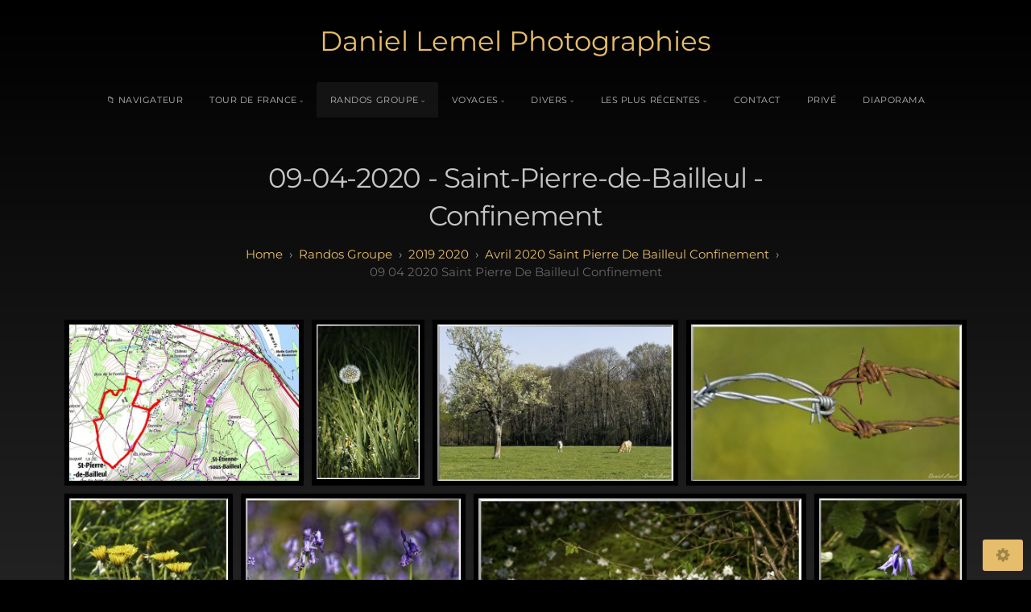

--- FILE ---
content_type: text/html; charset=utf-8
request_url: http://www.lemel.gallery/x3/randos-groupe/2019-2020/Avril-2020-Saint-Pierre-de-Bailleul-Confinement/09-04-2020-Saint-Pierre-de-Bailleul-Confinement/
body_size: 63214
content:
<!DOCTYPE html>
<!-- X3 website by www.photo.gallery -->
<html><head><script async src="https://www.googletagmanager.com/gtag/js?id=UA-58238231-1"></script><script>
window.dataLayer = window.dataLayer || [];
function gtag(){dataLayer.push(arguments);}
gtag('js', new Date());
gtag('config', 'UA-58238231-1');
</script><meta charset="utf-8"><title>Saint-Pierre-de-Bailleul</title><meta name="viewport" content="width=device-width, initial-scale=1, shrink-to-fit=no"><link rel="canonical" href="http://lemel.gallery/x3/randos-groupe/2019-2020/Avril-2020-Saint-Pierre-de-Bailleul-Confinement/09-04-2020-Saint-Pierre-de-Bailleul-Confinement/"><link rel="dns-prefetch" href="//auth.photo.gallery"><link rel="dns-prefetch" href="//cdn.jsdelivr.net"><meta property="og:title" content="Saint-Pierre-de-Bailleul"><meta property="og:url" content="http://lemel.gallery/x3/randos-groupe/2019-2020/Avril-2020-Saint-Pierre-de-Bailleul-Confinement/09-04-2020-Saint-Pierre-de-Bailleul-Confinement/"><meta property="og:type" content="website"><meta property="og:updated_time" content="1586457134"><meta property="article:author" content="https://www.facebook.com/daniel.lemel.7"><meta property="og:image" content="http://lemel.gallery/x3/content/5.randos-groupe/4.2019-2020/Avril-2020-Saint-Pierre-de-Bailleul-Confinement/43.09-04-2020-Saint-Pierre-de-Bailleul-Confinement/map-09-04-2020.jpeg"><meta property="og:image:type" content="image/jpeg"><meta property="og:image:width" content="1047" /><meta property="og:image:height" content="718" /><link rel="icon" href="/x3/content/custom/favicon/favicon.png"><link href="http://lemel.gallery/x3/feed/" type="application/atom+xml" rel="alternate" title="Atom Feed"><script>
var css_counter = 0;
function imagevue_(){
	css_counter ++;
	if(css_counter === 1) imagevue();
};
function cssFail(){
	css_counter --;
	var l = document.createElement('link');
	l.onload = imagevue_;
	l.rel = 'stylesheet';
	l.id = 'black';
	l.href = '/x3/app/public/css/3.34.2/x3.skin.black.css';
	document.getElementsByTagName('head')[0].appendChild(l);
}
</script><link rel="stylesheet" id="black" href="https://cdn.jsdelivr.net/npm/x3.photo.gallery@3.34.2/css/x3.skin.black.css" onerror="cssFail();"><link rel="preconnect" href="https://fonts.bunny.net"><link rel="stylesheet" href="https://fonts.bunny.net/css?family=Montserrat:400,700"><style id="default-fonts"><!-- body,h1,h2,h3,h4,h5,h6 {font-family: "Helvetica Neue",Helvetica,Roboto,Arial,sans-serif;} --></style><style id="custom-css"><!-- #button_cart {--x3-cart-text-button: 'Panier';}.x3-cart {--x3-cart-text-title: 'Nombre de sélections';--x3-cart-text-empty: 'Le panier est vide';--x3-cart-text-order: 'Envoi par Mail';--x3-cart-text-download: 'Téléchargement';--x3-cart-text-custom: 'Brauch';--x3-cart-text-subtitle: 'Télécharger en Zip ou envoi par Mail. Gratuit !!!.';--x3-cart-text-order-success: 'La commande est réussie !';--x3-cart-text-order-fail: 'La commande a échoué.';--x3-cart-text-download-success: 'Téléchargé!';--x3-cart-text-download-fail: 'Échec du téléchargement.';--x3-cart-text-ordering: 'Envoi par Mail ...';--x3-cart-text-downloading: 'Téléchargement ...';--x3-cart-text-is-full: 'Wagen ist voll';--x3-cart-text-no-images-selected: 'Keine Bilder ausgewählt!';--x3-cart-text-no-images-in-cart: 'Il n'' y a pas d ''images dans le panier!';--x3-cart-text-download-filename: 'Télécharger le ZIP'; --x3-cart-text-layout-button: 'Disposition';--x3-cart-text-empty-button: 'Vider le panier';--x3-cart-text-close-button: 'Schließen';}.x3-cart-gallery-buttons {--x3-cart-text-select-mode: 'Auswahlmodus';--x3-cart-text-select-all: 'Wählen Sie Alle';--x3-cart-text-download-all: 'Alles herunterladen';--x3-cart-text-download-selected: 'Herunterladen ausgewählt';--x3-cart-text-download-cart: 'Warenkorb herunterladen';--x3-cart-text-cart: 'Panier';--x3-cart-text-empty-cart: 'Panier vide';}.toggle-cart-button {--x3-cart-text-add: 'Ajouter au panier';--x3-cart-text-remove: 'Supprimer du panier';} --></style><style id="logo"><!-- .logo {font-size: 2.125em; padding: 1em 0; margin-top: 0em;}.logo > img {width: 230px; } --></style><style id="x3app"></style></head><body class="fa-loading initializing topbar-center black no-fixed wide filled x3-page slug-09-04-2020-saint-pierre-de-bailleul-confinement page-randos-groupe-2019-2020-avril-2020-saint-pierre-de-bailleul-confinement-09-04-2020-saint-pierre-de-bailleul-confinement" data-include=""><div class="x3-loader" title="loading"></div><div class="sb-site-container"><div><header class="header"><div class="nav-wrapper"><nav class="nav"><div class="logo-wrapper"><a href="/x3/" class="logo ">Daniel  Lemel        Photographies</a></div><ul class="menu slim"><li><a href="https://www.lemel.gallery/x3/files-public/" class="needsclick is-link" target="_blank">📁 Navigateur</a></li><li class="has-dropdown" data-options="mega:list;list:0,1,2,3,4|5,6,7,8,9|10,11,12,13,14;title:Tour de France en photos;description:;preview:/content/4.tour-de-france-en-photos/carte.jpg;"><a href="/x3/tour-de-france-en-photos/" class="needsclick node">Tour de France</a><ul class="dropdown"><li class="has-dropdown" data-options="mega:;title:Corse;description:;preview:/content/4.tour-de-france-en-photos/1.corse/Ca_Corse.png;"><a href="/x3/tour-de-france-en-photos/corse/" class="needsclick node">Corse</a><ul class="dropdown"><li class="has-dropdown" data-options="mega:;title:20A - Corse du Sud;description:;preview:/content/4.tour-de-france-en-photos/1.corse/20A-Corse-du-Sud/Ca_20-2a-corse.jpg;"><a href="/x3/tour-de-france-en-photos/corse/20A-Corse-du-Sud/" class="needsclick node">20A - Corse du Sud</a><ul class="dropdown"><li data-options="mega:;title:Ajaccio;description:;preview:/content/4.tour-de-france-en-photos/1.corse/20A-Corse-du-Sud/Ajaccio/_DSC0002W.jpg;"><a href="/x3/tour-de-france-en-photos/corse/20A-Corse-du-Sud/Ajaccio/" class="needsclick">Ajaccio</a></li><li data-options="mega:;title:Bonifacio;description:;preview:/content/4.tour-de-france-en-photos/1.corse/20A-Corse-du-Sud/Bonifacio/_DSC0002W.jpg;"><a href="/x3/tour-de-france-en-photos/corse/20A-Corse-du-Sud/Bonifacio/" class="needsclick">Bonifacio</a></li><li data-options="mega:;title:col de Bavella;description:;preview:/content/4.tour-de-france-en-photos/1.corse/20A-Corse-du-Sud/col-de-bavella/_DSC0235W.jpg;"><a href="/x3/tour-de-france-en-photos/corse/20A-Corse-du-Sud/col-de-bavella/" class="needsclick">col de Bavella</a></li><li data-options="mega:;title:Grossetto-Prugna;description:;preview:/content/4.tour-de-france-en-photos/1.corse/20A-Corse-du-Sud/Grossetto-Prugna/_DSC0541W.jpg;"><a href="/x3/tour-de-france-en-photos/corse/20A-Corse-du-Sud/Grossetto-Prugna/" class="needsclick">Grossetto-Prugna</a></li><li data-options="mega:;title:Paysage Sud;description:;preview:/content/4.tour-de-france-en-photos/1.corse/20A-Corse-du-Sud/Paysage-Sud/_DSC0358W.jpg;"><a href="/x3/tour-de-france-en-photos/corse/20A-Corse-du-Sud/Paysage-Sud/" class="needsclick">Paysage du Sud</a></li><li data-options="mega:;title:Plage de la Tonnara;description:;preview:/content/4.tour-de-france-en-photos/1.corse/20A-Corse-du-Sud/Plage-de-la-Tonnara/_DSC0427W.jpg;"><a href="/x3/tour-de-france-en-photos/corse/20A-Corse-du-Sud/Plage-de-la-Tonnara/" class="needsclick">Plage de la Tonnara</a></li><li data-options="mega:;title:Porto;description:;preview:/content/4.tour-de-france-en-photos/1.corse/20A-Corse-du-Sud/Porto/_DSC9950W.jpg;"><a href="/x3/tour-de-france-en-photos/corse/20A-Corse-du-Sud/Porto/" class="needsclick">Porto</a></li><li data-options="mega:;title:Propriano;description:;preview:/content/4.tour-de-france-en-photos/1.corse/20A-Corse-du-Sud/Propriano/_DSC0136W.jpg;"><a href="/x3/tour-de-france-en-photos/corse/20A-Corse-du-Sud/Propriano/" class="needsclick">Propriano</a></li><li data-options="mega:;title:Sartène;description:;preview:/content/4.tour-de-france-en-photos/1.corse/20A-Corse-du-Sud/Sartene/_DSC0057W.jpg;"><a href="/x3/tour-de-france-en-photos/corse/20A-Corse-du-Sud/Sartene/" class="needsclick">Sartène</a></li><li data-options="mega:;title:Site préhistorique de Filitosa;description:;preview:/content/4.tour-de-france-en-photos/1.corse/20A-Corse-du-Sud/Site-prehistorique-de-filitosa/_DSC0002W.jpg;"><a href="/x3/tour-de-france-en-photos/corse/20A-Corse-du-Sud/Site-prehistorique-de-filitosa/" class="needsclick">Site préhistorique de Filitosa</a></li></ul></li><li class="has-dropdown" data-options="mega:;title:20B - Haute Corse;description:;preview:/content/4.tour-de-france-en-photos/1.corse/20B-Haute-Corse/Ca_20-2b-corse.jpg;"><a href="/x3/tour-de-france-en-photos/corse/20B-Haute-Corse/" class="needsclick node">20B - Haute Corse</a><ul class="dropdown"><li data-options="mega:;title:Algajola;description:;preview:/content/4.tour-de-france-en-photos/1.corse/20B-Haute-Corse/Algajola/_DSC0039W.jpg;"><a href="/x3/tour-de-france-en-photos/corse/20B-Haute-Corse/Algajola/" class="needsclick">Algajola</a></li><li data-options="mega:;title:Aregno;description:;preview:/content/4.tour-de-france-en-photos/1.corse/20B-Haute-Corse/Aregno/_DSC0033W.jpg;"><a href="/x3/tour-de-france-en-photos/corse/20B-Haute-Corse/Aregno/" class="needsclick">Aregno</a></li><li data-options="mega:;title:Bastia;description:;preview:/content/4.tour-de-france-en-photos/1.corse/20B-Haute-Corse/Bastia/_DSC0002W.jpg;"><a href="/x3/tour-de-france-en-photos/corse/20B-Haute-Corse/Bastia/" class="needsclick">Bastia</a></li><li data-options="mega:;title:Calanques de Piana;description:;preview:/content/4.tour-de-france-en-photos/1.corse/20B-Haute-Corse/Calanques-de-Piana/_DSC9922W.jpg;"><a href="/x3/tour-de-france-en-photos/corse/20B-Haute-Corse/Calanques-de-Piana/" class="needsclick">Calanques de Piana</a></li><li data-options="mega:;title:Calvi;description:;preview:/content/4.tour-de-france-en-photos/1.corse/20B-Haute-Corse/Calvi/_DSC0001W.jpg;"><a href="/x3/tour-de-france-en-photos/corse/20B-Haute-Corse/Calvi/" class="needsclick">Calvi</a></li><li data-options="mega:;title:Corte;description:;preview:/content/4.tour-de-france-en-photos/1.corse/20B-Haute-Corse/Corte/_DSC0002W.jpg;"><a href="/x3/tour-de-france-en-photos/corse/20B-Haute-Corse/Corte/" class="needsclick">Corte</a></li><li data-options="mega:;title:Domaine viticole d&#039;Orsini;description:;preview:/content/4.tour-de-france-en-photos/1.corse/20B-Haute-Corse/Domaine-Orsini/_DSC0069W.jpg;"><a href="/x3/tour-de-france-en-photos/corse/20B-Haute-Corse/Domaine-Orsini/" class="needsclick">Domaine viticole d'Orsini</a></li><li data-options="mega:;title:Etang de Diane;description:;preview:/content/4.tour-de-france-en-photos/1.corse/20B-Haute-Corse/Etang-de-Diane/_DSC0196W.jpg;"><a href="/x3/tour-de-france-en-photos/corse/20B-Haute-Corse/Etang-de-Diane/" class="needsclick">Etang de Diane</a></li><li data-options="mega:;title:Ogliatru;description:;preview:/content/4.tour-de-france-en-photos/1.corse/20B-Haute-Corse/Ogliatru/_DSC0061W.jpg;"><a href="/x3/tour-de-france-en-photos/corse/20B-Haute-Corse/Ogliatru/" class="needsclick">Ogliatru</a></li><li data-options="mega:;title:Paysage Nord;description:;preview:/content/4.tour-de-france-en-photos/1.corse/20B-Haute-Corse/Paysage-Nord/_DSC0032W.jpg;"><a href="/x3/tour-de-france-en-photos/corse/20B-Haute-Corse/Paysage-Nord/" class="needsclick">Paysage du Nord</a></li><li data-options="mega:;title:Pobbieta;description:;preview:/content/4.tour-de-france-en-photos/1.corse/20B-Haute-Corse/Pobbieta/_DSC0175W.jpg;"><a href="/x3/tour-de-france-en-photos/corse/20B-Haute-Corse/Pobbieta/" class="needsclick">Pobbieta</a></li><li data-options="mega:;title:Saint-Florent;description:;preview:/content/4.tour-de-france-en-photos/1.corse/20B-Haute-Corse/Saint-Florent/_DSC0070W.jpg;"><a href="/x3/tour-de-france-en-photos/corse/20B-Haute-Corse/Saint-Florent/" class="needsclick">Saint-Florent</a></li><li data-options="mega:;title:Sant-Antonino;description:;preview:/content/4.tour-de-france-en-photos/1.corse/20B-Haute-Corse/Sant-Antonino/_DSC0003W.jpg;"><a href="/x3/tour-de-france-en-photos/corse/20B-Haute-Corse/Sant-Antonino/" class="needsclick">Sant-Antonino</a></li><li data-options="mega:;title:Vallée de la Restonica;description:;preview:/content/4.tour-de-france-en-photos/1.corse/20B-Haute-Corse/Vallee-de-la-Restonica/_DSC0085W.jpg;"><a href="/x3/tour-de-france-en-photos/corse/20B-Haute-Corse/Vallee-de-la-Restonica/" class="needsclick">Vallée de la Restonica</a></li></ul></li></ul></li><li class="has-dropdown" data-options="mega:;title:Hauts de France;description:;preview:/content/4.tour-de-france-en-photos/2.hauts-de-france/Ca_Nord-Pas-de-Calais_Picardie.png;"><a href="/x3/tour-de-france-en-photos/hauts-de-france/" class="needsclick node">Région Hauts de France</a><ul class="dropdown"><li class="has-dropdown" data-options="mega:;title:02 - Aisne;description:02 - Aisne;preview:/content/4.tour-de-france-en-photos/2.hauts-de-france/1.02-aisne/Ca_02-aisne.jpg;"><a href="/x3/tour-de-france-en-photos/hauts-de-france/02-aisne/" class="needsclick node"><strong>02</strong> - Aisne</a><ul class="dropdown"><li data-options="mega:;title:La Thiérache;description:;preview:/content/1.index/portraitW.jpg;"><a href="http://www.lemel.gallery/x3/randos-groupe/2016-2017/05-05-2017-au-08-05-2017-sejour-en-thierache/" class="needsclick is-link" target="_blank">La Thiérache</a></li><li data-options="mega:;title:Pontavert;description:;preview:/content/4.tour-de-france-en-photos/2.hauts-de-france/1.02-aisne/Pontavert/Cimetiere-de-Pontavert-1.jpg;"><a href="/x3/tour-de-france-en-photos/hauts-de-france/02-aisne/Pontavert/" class="needsclick">Pontavert</a></li></ul></li><li class="has-dropdown" data-options="mega:;title:60 - Oise;description:;preview:/content/4.tour-de-france-en-photos/2.hauts-de-france/2.60-Oise/Ca_60-oise.jpg;"><a href="/x3/tour-de-france-en-photos/hauts-de-france/60-Oise/" class="needsclick node"><strong>60</strong> - Oise</a><ul class="dropdown"><li class="has-dropdown" data-options="mega:;title:Le château de Chantilly;description:;preview:/content/4.tour-de-france-en-photos/2.hauts-de-france/2.60-Oise/1.Le-chateau-de-Chantilly/1.Exterieurs-et-jardins/_DSC0002_DxOW.jpg;"><a href="/x3/tour-de-france-en-photos/hauts-de-france/60-Oise/Le-chateau-de-Chantilly/" class="needsclick node">Le Chateau De Chantilly</a><ul class="dropdown"><li data-options="mega:;title:Extérieurs et jardins;description:;preview:/content/4.tour-de-france-en-photos/2.hauts-de-france/2.60-Oise/1.Le-chateau-de-Chantilly/1.Exterieurs-et-jardins/_DSC0001_DxOW.jpg;"><a href="/x3/tour-de-france-en-photos/hauts-de-france/60-Oise/Le-chateau-de-Chantilly/Exterieurs-et-jardins/" class="needsclick">Exterieurs Et Jardins</a></li><li data-options="mega:;title:Intérieur du château;description:;preview:/content/4.tour-de-france-en-photos/2.hauts-de-france/2.60-Oise/1.Le-chateau-de-Chantilly/2.Interieur-du-chateau/_DSC0009_DxOW.jpg;"><a href="/x3/tour-de-france-en-photos/hauts-de-france/60-Oise/Le-chateau-de-Chantilly/Interieur-du-chateau/" class="needsclick">Interieur Du Chateau</a></li><li data-options="mega:;title:Les expositions;description:;preview:/content/4.tour-de-france-en-photos/2.hauts-de-france/2.60-Oise/1.Le-chateau-de-Chantilly/3.Les-expositions/_DSC0014_DxOW.jpg;"><a href="/x3/tour-de-france-en-photos/hauts-de-france/60-Oise/Le-chateau-de-Chantilly/Les-expositions/" class="needsclick">Les Expositions</a></li></ul></li><li class="has-dropdown" data-options="mega:;title:Gerberoy;description:;preview:/content/1.index/portraitW.jpg;"><a href="/x3/tour-de-france-en-photos/hauts-de-france/60-Oise/Gerberoy/" class="needsclick node">Gerberoy</a><ul class="dropdown"><li data-options="mega:;title:Jardins Henri Sidaner;description:;preview:/content/4.tour-de-france-en-photos/2.hauts-de-france/2.60-Oise/2.Gerberoy/Jardins-Henri-Sidaner/_DSC0047_DxOW.jpg;"><a href="/x3/tour-de-france-en-photos/hauts-de-france/60-Oise/Gerberoy/Jardins-Henri-Sidaner/" class="needsclick">Jardins Henri Sidaner</a></li><li data-options="mega:;title:Le jardin des ifs;description:;preview:/content/4.tour-de-france-en-photos/2.hauts-de-france/2.60-Oise/2.Gerberoy/Le-jardin-des-ifs/_DSC0067_DxOW.jpg;"><a href="/x3/tour-de-france-en-photos/hauts-de-france/60-Oise/Gerberoy/Le-jardin-des-ifs/" class="needsclick">Le jardin des ifs</a></li><li data-options="mega:;title:Le village;description:;preview:/content/4.tour-de-france-en-photos/2.hauts-de-france/2.60-Oise/2.Gerberoy/Le-village/_DSC0001-1_DxOW.jpg;"><a href="/x3/tour-de-france-en-photos/hauts-de-france/60-Oise/Gerberoy/Le-village/" class="needsclick">Le village</a></li></ul></li><li class="has-dropdown" data-options="mega:;title:Beauvais;description:;preview:/content/4.tour-de-france-en-photos/2.hauts-de-france/2.60-Oise/Beauvais/Eglise-St-Etienne/_DSC0009_DxOW.jpg;"><a href="/x3/tour-de-france-en-photos/hauts-de-france/60-Oise/Beauvais/" class="needsclick node">Beauvais</a><ul class="dropdown"><li data-options="mega:;title:Cathédrale Saint-Pierre;description:;preview:/content/4.tour-de-france-en-photos/2.hauts-de-france/2.60-Oise/Beauvais/Cathedrale-St-Pierre/_DSC0045_DxOW.jpg;"><a href="/x3/tour-de-france-en-photos/hauts-de-france/60-Oise/Beauvais/Cathedrale-St-Pierre/" class="needsclick">Cathédrale Saint-Pierre</a></li><li data-options="mega:;title:Centre ville;description:;preview:/content/4.tour-de-france-en-photos/2.hauts-de-france/2.60-Oise/Beauvais/Centre-ville/_DSC0002_DxOW.jpg;"><a href="/x3/tour-de-france-en-photos/hauts-de-france/60-Oise/Beauvais/Centre-ville/" class="needsclick">Centre ville</a></li><li data-options="mega:;title:Eglise Notre-Dame-de-la-Basse-Oeuvre;description:;preview:/content/4.tour-de-france-en-photos/2.hauts-de-france/2.60-Oise/Beauvais/Eglise-Notre-Dame-de-la-Basse-Oeuvre/_DSC0001_DxOW.jpg;"><a href="/x3/tour-de-france-en-photos/hauts-de-france/60-Oise/Beauvais/Eglise-Notre-Dame-de-la-Basse-Oeuvre/" class="needsclick">Eglise Notre-Dame-de-la-Basse-Oeuvre</a></li><li data-options="mega:;title:Eglise Saint-Etienne;description:;preview:/content/4.tour-de-france-en-photos/2.hauts-de-france/2.60-Oise/Beauvais/Eglise-St-Etienne/_DSC0009_DxOW.jpg;"><a href="/x3/tour-de-france-en-photos/hauts-de-france/60-Oise/Beauvais/Eglise-St-Etienne/" class="needsclick">Eglise Saint-Etienne</a></li><li data-options="mega:;title:Mudo - Musée de l&#039;Oise;description:;preview:/content/4.tour-de-france-en-photos/2.hauts-de-france/2.60-Oise/Beauvais/Mudo-Musee-de-l-Oise/_DSC0017_DxOW.jpg;"><a href="/x3/tour-de-france-en-photos/hauts-de-france/60-Oise/Beauvais/Mudo-Musee-de-l-Oise/" class="needsclick">Mudo - Musée de l'Oise</a></li></ul></li><li class="has-dropdown" data-options="mega:;title:Ermenonville - La Mer de Sable;description:;preview:/content/4.tour-de-france-en-photos/2.hauts-de-france/2.60-Oise/Ermenonville-La-Mer-de-Sable/Le-parc/_DSC0001_DxOW.jpg;"><a href="/x3/tour-de-france-en-photos/hauts-de-france/60-Oise/Ermenonville-La-Mer-de-Sable/" class="needsclick node">Ermenonville - La Mer de Sable</a><ul class="dropdown"><li data-options="mega:;title:L&#039;attaque du train;description:;preview:/content/4.tour-de-france-en-photos/2.hauts-de-france/2.60-Oise/Ermenonville-La-Mer-de-Sable/L-attaque-du-train/_DSC0184_DxOW.jpg;"><a href="/x3/tour-de-france-en-photos/hauts-de-france/60-Oise/Ermenonville-La-Mer-de-Sable/L-attaque-du-train/" class="needsclick">L'attaque du train</a></li><li data-options="mega:;title:Le parc;description:;preview:/content/4.tour-de-france-en-photos/2.hauts-de-france/2.60-Oise/Ermenonville-La-Mer-de-Sable/Le-parc/_DSC0033_DxOW.jpg;"><a href="/x3/tour-de-france-en-photos/hauts-de-france/60-Oise/Ermenonville-La-Mer-de-Sable/Le-parc/" class="needsclick">Le parc</a></li><li data-options="mega:;title:Le tournoi des 3 Nations;description:;preview:/content/4.tour-de-france-en-photos/2.hauts-de-france/2.60-Oise/Ermenonville-La-Mer-de-Sable/Le-tournoi-des-3-Nations/_DSC0314_DxOW.jpg;"><a href="/x3/tour-de-france-en-photos/hauts-de-france/60-Oise/Ermenonville-La-Mer-de-Sable/Le-tournoi-des-3-Nations/" class="needsclick">Le tournoi des 3 Nations</a></li><li data-options="mega:;title:Willy West Show;description:;preview:/content/4.tour-de-france-en-photos/2.hauts-de-france/2.60-Oise/Ermenonville-La-Mer-de-Sable/Willy-West-Show/_DSC0070_DxOW.jpg;"><a href="/x3/tour-de-france-en-photos/hauts-de-france/60-Oise/Ermenonville-La-Mer-de-Sable/Willy-West-Show/" class="needsclick">Willy West Show</a></li></ul></li></ul></li><li class="has-dropdown" data-options="mega:;title:62 - Pas-de-Calais;description:;preview:/content/4.tour-de-france-en-photos/2.hauts-de-france/3.62-pas-de-calais/Ca_62-pas-de-calais.jpg;"><a href="/x3/tour-de-france-en-photos/hauts-de-france/62-pas-de-calais/" class="needsclick node"><strong>62</strong> - Pas-de-Calais</a><ul class="dropdown"><li data-options="mega:;title:Berck Plage;description:;preview:/content/4.tour-de-france-en-photos/2.hauts-de-france/3.62-pas-de-calais/Berck-Plage/IMG09472.jpg;"><a href="/x3/tour-de-france-en-photos/hauts-de-france/62-pas-de-calais/Berck-Plage/" class="needsclick">Berck Plage</a></li></ul></li><li class="has-dropdown" data-options="mega:;title:80 - Somme;description:;preview:/content/4.tour-de-france-en-photos/2.hauts-de-france/4.80-somme/Ca_80-somme.jpg;"><a href="/x3/tour-de-france-en-photos/hauts-de-france/80-somme/" class="needsclick node"><strong>80</strong> - Somme</a><ul class="dropdown"><li data-options="mega:;title:Le Chemin de fer de la baie de Somme;description:;preview:/content/4.tour-de-france-en-photos/2.hauts-de-france/4.80-somme/Le-Chemin-de-fer-de-la-baie-de-Somme/_DSC2933W.jpg;"><a href="/x3/tour-de-france-en-photos/hauts-de-france/80-somme/Le-Chemin-de-fer-de-la-baie-de-Somme/" class="needsclick">Le Chemin de fer de la baie de Somme</a></li><li data-options="mega:;title:Saint-Valéry-sur-Somme;description:;preview:/content/4.tour-de-france-en-photos/2.hauts-de-france/4.80-somme/Saint-Valery-sur-Somme/_DSC3632W.jpg;"><a href="/x3/tour-de-france-en-photos/hauts-de-france/80-somme/Saint-Valery-sur-Somme/" class="needsclick">Saint-Valéry-sur-Somme</a></li></ul></li><li class="has-dropdown" data-options="mega:;title:59 - Nord;description:;preview:/content/4.tour-de-france-en-photos/2.hauts-de-france/5.59-Nord/Ca_59-nord.jpg;"><a href="/x3/tour-de-france-en-photos/hauts-de-france/59-Nord/" class="needsclick node"><strong>59</strong> - Nord</a><ul class="dropdown"><li data-options="mega:;title:Bergues;description:;preview:/content/4.tour-de-france-en-photos/2.hauts-de-france/5.59-Nord/Bergues/IMG09524.jpg;"><a href="/x3/tour-de-france-en-photos/hauts-de-france/59-Nord/Bergues/" class="needsclick">Bergues</a></li><li data-options="mega:;title:Les moulins;description:;preview:/content/4.tour-de-france-en-photos/2.hauts-de-france/5.59-Nord/Les-moulins/IMG09516.jpg;"><a href="/x3/tour-de-france-en-photos/hauts-de-france/59-Nord/Les-moulins/" class="needsclick">Les moulins</a></li></ul></li></ul></li><li class="has-dropdown" data-options="mega:;title:Normandie;description:;preview:/content/4.tour-de-france-en-photos/3.normandie/Ca_Normandie.png;"><a href="/x3/tour-de-france-en-photos/normandie/" class="needsclick node">Normandie</a><ul class="dropdown"><li class="has-dropdown" data-options="mega:;title:14 - Calvados;description:;preview:/content/4.tour-de-france-en-photos/3.normandie/1.14-calvados/Ca_14-calvados.jpg;"><a href="/x3/tour-de-france-en-photos/normandie/14-calvados/" class="needsclick node"><strong>14</strong> - Calvados</a><ul class="dropdown"><li data-options="mega:;title:Sur la route du débarquement;description:;preview:/content/4.tour-de-france-en-photos/3.normandie/1.14-calvados/1.sur-la-route-du-debarquement/Arromanches.jpg;"><a href="/x3/tour-de-france-en-photos/normandie/14-calvados/sur-la-route-du-debarquement/" class="needsclick">Sur la route du débarquement</a></li><li data-options="mega:;title:parc zoologique de Cerza;description:;preview:/content/4.tour-de-france-en-photos/3.normandie/1.14-calvados/2.parc-zoologique-de-cerza/Alligator.jpg;"><a href="/x3/tour-de-france-en-photos/normandie/14-calvados/parc-zoologique-de-cerza/" class="needsclick">parc zoologique de Cerza</a></li><li data-options="mega:;title:Honfleur;description:;preview:/content/4.tour-de-france-en-photos/3.normandie/1.14-calvados/3.honfleur/Bateau.jpg;"><a href="/x3/tour-de-france-en-photos/normandie/14-calvados/honfleur/" class="needsclick">Honfleur</a></li><li class="has-dropdown" data-options="mega:;title:Deauville;description:;preview:/content/1.index/portraitW.jpg;"><a href="/x3/tour-de-france-en-photos/normandie/14-calvados/deauville/" class="needsclick node">Deauville</a><ul class="dropdown"><li data-options="mega:;title:Côté mer;description:;preview:/content/4.tour-de-france-en-photos/3.normandie/1.14-calvados/4.deauville/1.Cote-mer/Balise-de-plage.jpg;"><a href="/x3/tour-de-france-en-photos/normandie/14-calvados/deauville/Cote-mer/" class="needsclick">Côté mer</a></li><li data-options="mega:;title:Illuminations de Noël - Deauville;description:;preview:/content/4.tour-de-france-en-photos/3.normandie/1.14-calvados/4.deauville/2.Nuit-a-noel/DSC07271_DxOW.jpg;"><a href="/x3/tour-de-france-en-photos/normandie/14-calvados/deauville/Nuit-a-noel/" class="needsclick">Illuminations de Noël - Deauville</a></li><li data-options="mega:;title:100 ans - Les planches;description:;preview:/content/4.tour-de-france-en-photos/3.normandie/1.14-calvados/4.deauville/100-ans-les-planches/_ANA8153W.jpg;"><a href="/x3/tour-de-france-en-photos/normandie/14-calvados/deauville/100-ans-les-planches/" class="needsclick">100 ans - Les planches</a></li><li data-options="mega:;title:Fauteuils en Seine;description:;preview:/content/4.tour-de-france-en-photos/3.normandie/1.14-calvados/4.deauville/Fauteuils-en-Seine/_DSC8876_DxOW.jpg;"><a href="/x3/tour-de-france-en-photos/normandie/14-calvados/deauville/Fauteuils-en-Seine/" class="needsclick">Fauteuils en Seine</a></li><li data-options="mega:;title:French FlyAir à Deauville;description:;preview:/content/4.tour-de-france-en-photos/3.normandie/1.14-calvados/4.deauville/French-FlyAir-deauville/_DSC0429_DxOW.jpg;"><a href="/x3/tour-de-france-en-photos/normandie/14-calvados/deauville/French-FlyAir-deauville/" class="needsclick">1 ère édition du French Fly Air à Deauville</a></li><li data-options="mega:;title:Les Franciscaines;description:;preview:/content/4.tour-de-france-en-photos/3.normandie/1.14-calvados/4.deauville/Les-Franciscaines/_ANA8082W.jpg;"><a href="/x3/tour-de-france-en-photos/normandie/14-calvados/deauville/Les-Franciscaines/" class="needsclick">Les Franciscaines</a></li></ul></li><li data-options="mega:;title:Trouville;description:;preview:/content/4.tour-de-france-en-photos/3.normandie/1.14-calvados/5.Trouville/DSC06831_DxOW.jpg;"><a href="/x3/tour-de-france-en-photos/normandie/14-calvados/Trouville/" class="needsclick">Trouville</a></li><li data-options="mega:;title:Villerville;description:;preview:/content/4.tour-de-france-en-photos/3.normandie/1.14-calvados/5.villerville/Plage.jpg;"><a href="/x3/tour-de-france-en-photos/normandie/14-calvados/villerville/" class="needsclick">Villerville</a></li><li data-options="mega:;title:Courseulles;description:;preview:/content/4.tour-de-france-en-photos/3.normandie/1.14-calvados/6.courseulles/_DSC0053_DxOw.jpg;"><a href="/x3/tour-de-france-en-photos/normandie/14-calvados/courseulles/" class="needsclick">Courseulles</a></li><li class="has-dropdown" data-options="mega:;title:Villers-sur-mer;description:;preview:/content/4.tour-de-france-en-photos/3.normandie/1.14-calvados/7.villers-sur-mer/1.Une-journee-bien-agitee/DSC05981_DxOW.jpg;"><a href="/x3/tour-de-france-en-photos/normandie/14-calvados/villers-sur-mer/" class="needsclick node">Villers-sur-mer</a><ul class="dropdown"><li data-options="mega:;title:Côté mer;description:;preview:/content/4.tour-de-france-en-photos/3.normandie/1.14-calvados/7.villers-sur-mer/1.Cote-mer/_DSC0003_DxOW1.jpg;"><a href="/x3/tour-de-france-en-photos/normandie/14-calvados/villers-sur-mer/Cote-mer/" class="needsclick">Côté mer</a></li><li data-options="mega:;title:Une journée bien agitée;description:;preview:/content/4.tour-de-france-en-photos/3.normandie/1.14-calvados/7.villers-sur-mer/1.Une-journee-bien-agitee/DSC05961_DxOW.jpg;"><a href="/x3/tour-de-france-en-photos/normandie/14-calvados/villers-sur-mer/Une-journee-bien-agitee/" class="needsclick">Une journée bien agitée</a></li><li data-options="mega:;title:Côté marais;description:;preview:/content/4.tour-de-france-en-photos/3.normandie/1.14-calvados/7.villers-sur-mer/2.Cote-marais/_DSC0003-1_DxOW.jpg;"><a href="/x3/tour-de-france-en-photos/normandie/14-calvados/villers-sur-mer/Cote-marais/" class="needsclick">Côté marais</a></li><li data-options="mega:;title:Coucher de soleil;description:;preview:/content/4.tour-de-france-en-photos/3.normandie/1.14-calvados/7.villers-sur-mer/2.Coucher-de-soleil/_DSC0005_DxOW.jpg;"><a href="/x3/tour-de-france-en-photos/normandie/14-calvados/villers-sur-mer/Coucher-de-soleil/" class="needsclick">Coucher de soleil</a></li><li data-options="mega:;title:Côté  ville;description:;preview:/content/4.tour-de-france-en-photos/3.normandie/1.14-calvados/7.villers-sur-mer/3.Cote-ville/DSC07257_DxOW.jpg;"><a href="/x3/tour-de-france-en-photos/normandie/14-calvados/villers-sur-mer/Cote-ville/" class="needsclick">Cote Ville</a></li><li data-options="mega:;title:Falaises des Vaches Noires;description:;preview:/content/4.tour-de-france-en-photos/3.normandie/1.14-calvados/7.villers-sur-mer/4.Falaises-des-vaches-noires/DSC07147_DxOW.jpg;"><a href="/x3/tour-de-france-en-photos/normandie/14-calvados/villers-sur-mer/Falaises-des-vaches-noires/" class="needsclick">Falaises des Vaches Noires</a></li><li data-options="mega:;title:Fauteuils en Seine;description:;preview:/content/4.tour-de-france-en-photos/3.normandie/1.14-calvados/7.villers-sur-mer/Fauteuils-en-Seine/_DSC8101W.jpg;"><a href="/x3/tour-de-france-en-photos/normandie/14-calvados/villers-sur-mer/Fauteuils-en-Seine/" class="needsclick">Fauteuils en Seine</a></li><li data-options="mega:;title:Feux d&#039;artifices - 13 juillet 2019;description:;preview:/content/4.tour-de-france-en-photos/3.normandie/1.14-calvados/7.villers-sur-mer/feux-artifices-14-juillet-2019/_DSC0020_DxOW.jpg;"><a href="/x3/tour-de-france-en-photos/normandie/14-calvados/villers-sur-mer/feux-artifices-14-juillet-2019/" class="needsclick">Feux d'artifices - 13 juillet 2019</a></li><li data-options="mega:;title:Lever de soleil;description:;preview:/content/4.tour-de-france-en-photos/3.normandie/1.14-calvados/7.villers-sur-mer/Lever-de-soleil/_DSC0003_DxOW.jpg;"><a href="/x3/tour-de-france-en-photos/normandie/14-calvados/villers-sur-mer/Lever-de-soleil/" class="needsclick">Lever de soleil</a></li><li data-options="mega:;title:Paléospace de Villers-sur-mer;description:;preview:/content/4.tour-de-france-en-photos/3.normandie/1.14-calvados/7.villers-sur-mer/paleospace-villers-sur-mer/_DSC1138W.jpg;"><a href="/x3/tour-de-france-en-photos/normandie/14-calvados/villers-sur-mer/paleospace-villers-sur-mer/" class="needsclick">Paléospace de Villers-sur-mer</a></li><li data-options="mega:;title:Tempête Ciara;description:;preview:/content/4.tour-de-france-en-photos/3.normandie/1.14-calvados/7.villers-sur-mer/Tempete-Ciara/_DSC0177_DxOW.jpg;"><a href="/x3/tour-de-france-en-photos/normandie/14-calvados/villers-sur-mer/Tempete-Ciara/" class="needsclick">Tempête Ciara</a></li></ul></li><li class="has-dropdown" data-options="mega:;title:Benerville Sur Mer Tourgeville;description:;preview:/content/4.tour-de-france-en-photos/3.normandie/1.14-calvados/8.Benerville-sur-mer-Tourgeville/1.Cote-mer/DSC06915_DxOW.jpg;"><a href="/x3/tour-de-france-en-photos/normandie/14-calvados/Benerville-sur-mer-Tourgeville/" class="needsclick node">Benerville Sur Mer Tourgeville</a><ul class="dropdown"><li data-options="mega:;title:Côté mer;description:;preview:/content/4.tour-de-france-en-photos/3.normandie/1.14-calvados/8.Benerville-sur-mer-Tourgeville/1.Cote-mer/DSC06915_DxOW.jpg;"><a href="/x3/tour-de-france-en-photos/normandie/14-calvados/Benerville-sur-mer-Tourgeville/Cote-mer/" class="needsclick">Côté mer</a></li><li data-options="mega:;title:Fauteuils en Seine;description:;preview:/content/4.tour-de-france-en-photos/3.normandie/1.14-calvados/8.Benerville-sur-mer-Tourgeville/Fauteuils-en-Seine/_DSC8073W.jpg;"><a href="/x3/tour-de-france-en-photos/normandie/14-calvados/Benerville-sur-mer-Tourgeville/Fauteuils-en-Seine/" class="needsclick">Fauteuils en Seine</a></li></ul></li><li class="has-dropdown" data-options="mega:;title:Blonville;description:;preview:/content/4.tour-de-france-en-photos/3.normandie/1.14-calvados/9.Blonville/3.cote-marais/_DSC0018_DxOW.jpg;"><a href="/x3/tour-de-france-en-photos/normandie/14-calvados/Blonville/" class="needsclick node">Blonville</a><ul class="dropdown"><li data-options="mega:;title:Côté mer;description:;preview:/content/4.tour-de-france-en-photos/3.normandie/1.14-calvados/9.Blonville/1.Cote-mer/_DSC0002_DxOW.jpg;"><a href="/x3/tour-de-france-en-photos/normandie/14-calvados/Blonville/Cote-mer/" class="needsclick">Côté mer</a></li><li data-options="mega:;title:Côté ville;description:;preview:/content/4.tour-de-france-en-photos/3.normandie/1.14-calvados/9.Blonville/2.cote-ville/_DSC8893_DxOW.jpg;"><a href="/x3/tour-de-france-en-photos/normandie/14-calvados/Blonville/cote-ville/" class="needsclick">Côté ville</a></li><li data-options="mega:;title:Côté marais;description:;preview:/content/4.tour-de-france-en-photos/3.normandie/1.14-calvados/9.Blonville/3.cote-marais/_DSC0018_DxOW.jpg;"><a href="/x3/tour-de-france-en-photos/normandie/14-calvados/Blonville/cote-marais/" class="needsclick">Côté marais</a></li><li data-options="mega:;title:Fauteuils en Seine;description:;preview:/content/4.tour-de-france-en-photos/3.normandie/1.14-calvados/9.Blonville/Fauteuils-en-Seine/_DSC2236_DxOW.jpg;"><a href="/x3/tour-de-france-en-photos/normandie/14-calvados/Blonville/Fauteuils-en-Seine/" class="needsclick">Fauteuils en Seine</a></li></ul></li><li data-options="mega:;title:Beuvron En Auge;description:;preview:/content/4.tour-de-france-en-photos/3.normandie/1.14-calvados/10.Beuvron-en-Auge/_DSC0028_DxOW.jpg;"><a href="/x3/tour-de-france-en-photos/normandie/14-calvados/Beuvron-en-Auge/" class="needsclick">Beuvron En Auge</a></li><li data-options="mega:;title:Chapelle Saint Michel De Clermont;description:;preview:/content/4.tour-de-france-en-photos/3.normandie/1.14-calvados/11.Chapelle-Saint-Michel-de-Clermont/_DSC9776_DxOW.jpg;"><a href="/x3/tour-de-france-en-photos/normandie/14-calvados/Chapelle-Saint-Michel-de-Clermont/" class="needsclick">Chapelle Saint Michel De Clermont</a></li><li data-options="mega:;title:Mont Canisy;description:;preview:/content/4.tour-de-france-en-photos/3.normandie/1.14-calvados/12.Mont-Canisy/_DSC0001_DxO1W.jpg;"><a href="/x3/tour-de-france-en-photos/normandie/14-calvados/Mont-Canisy/" class="needsclick">Mont Canisy</a></li><li data-options="mega:;title:Saint Pierre Azif;description:;preview:/content/4.tour-de-france-en-photos/3.normandie/1.14-calvados/13.Saint-Pierre-Azif/_DSC9732_DxOW.jpg;"><a href="/x3/tour-de-france-en-photos/normandie/14-calvados/Saint-Pierre-Azif/" class="needsclick">Saint Pierre Azif</a></li><li data-options="mega:;title:Arromanches-sur-Mer;description:;preview:/content/4.tour-de-france-en-photos/3.normandie/1.14-calvados/Arromanches-sur-Mer/_DSC0021W.jpg;"><a href="/x3/tour-de-france-en-photos/normandie/14-calvados/Arromanches-sur-Mer/" class="needsclick">Arromanches-sur-Mer</a></li><li data-options="mega:;title:Asnelles-sur-Mer;description:;preview:/content/4.tour-de-france-en-photos/3.normandie/1.14-calvados/Asnelles-sur-Mer/_DSC0010W.jpg;"><a href="/x3/tour-de-france-en-photos/normandie/14-calvados/Asnelles-sur-Mer/" class="needsclick">Asnelles-sur-Mer</a></li><li data-options="mega:;title:Basilique de Sainte-Thérèse de Lisieux;description:;preview:/content/4.tour-de-france-en-photos/3.normandie/1.14-calvados/Basilique-sainte-therese-lisieux/_DSC0070_DxOW.jpg;"><a href="/x3/tour-de-france-en-photos/normandie/14-calvados/Basilique-sainte-therese-lisieux/" class="needsclick">Basilique de Sainte-Thérèse de Lisieux</a></li><li class="has-dropdown" data-options="mega:;title:Bayeux;description:;preview:/content/1.index/portraitW.jpg;"><a href="/x3/tour-de-france-en-photos/normandie/14-calvados/Bayeux/" class="needsclick node">Bayeux</a><ul class="dropdown"><li data-options="mega:;title:Cathédrale Notre-Dame;description:;preview:/content/4.tour-de-france-en-photos/3.normandie/1.14-calvados/Bayeux/Cathedrale-Notre-Dame/_1175749W.jpg;"><a href="/x3/tour-de-france-en-photos/normandie/14-calvados/Bayeux/Cathedrale-Notre-Dame/" class="needsclick">Cathédrale Notre-Dame</a></li><li data-options="mega:;title:La ville;description:;preview:/content/4.tour-de-france-en-photos/3.normandie/1.14-calvados/Bayeux/La-ville/_1175757W.jpg;"><a href="/x3/tour-de-france-en-photos/normandie/14-calvados/Bayeux/La-ville/" class="needsclick">La ville</a></li><li data-options="mega:;title:Musée de la tapisserie;description:;preview:/content/4.tour-de-france-en-photos/3.normandie/1.14-calvados/Bayeux/musee-de-la-tapisserie/_1175856W.jpg;"><a href="/x3/tour-de-france-en-photos/normandie/14-calvados/Bayeux/musee-de-la-tapisserie/" class="needsclick">Musée de la tapisserie</a></li></ul></li><li data-options="mega:;title:Bernieres-sur-Mer;description:;preview:/content/4.tour-de-france-en-photos/3.normandie/1.14-calvados/Bernieres-sur-Mer/_DSC0009W.jpg;"><a href="/x3/tour-de-france-en-photos/normandie/14-calvados/Bernieres-sur-Mer/" class="needsclick">Bernieres-sur-Mer</a></li><li class="has-dropdown" data-options="mega:;title:Cabourg;description:;preview:/content/1.index/portraitW.jpg;"><a href="/x3/tour-de-france-en-photos/normandie/14-calvados/Cabourg/" class="needsclick node">Cabourg</a><ul class="dropdown"><li data-options="mega:;title:Côté mer;description:;preview:/content/4.tour-de-france-en-photos/3.normandie/1.14-calvados/Cabourg/Cote-mer/_DSC2298_DxOW.jpg;"><a href="/x3/tour-de-france-en-photos/normandie/14-calvados/Cabourg/Cote-mer/" class="needsclick">Côté mer</a></li><li data-options="mega:;title:Rétro Show 2019;description:;preview:/content/4.tour-de-france-en-photos/3.normandie/1.14-calvados/Cabourg/Retro-show-2019-Cabourg/_DSC2242_DxOW.jpg;"><a href="/x3/tour-de-france-en-photos/normandie/14-calvados/Cabourg/Retro-show-2019-Cabourg/" class="needsclick">Rétro Show 2019</a></li></ul></li><li data-options="mega:;title:Caen;description:;preview:/content/4.tour-de-france-en-photos/3.normandie/1.14-calvados/caen/_DSC0066_DxOW.jpg;"><a href="/x3/tour-de-france-en-photos/normandie/14-calvados/caen/" class="needsclick">Caen</a></li><li data-options="mega:;title:Cambremer - Jardins du Pays d&#039;Auge et ses Maisons à Pans de Bois;description:;preview:/content/4.tour-de-france-en-photos/3.normandie/1.14-calvados/Cambremer/_DSC0614_DxOW.jpg;"><a href="/x3/tour-de-france-en-photos/normandie/14-calvados/Cambremer/" class="needsclick">Cambremer - Jardins du Pays d'Auge et ses Maisons à Pans de Bois</a></li><li class="has-dropdown" data-options="mega:;title:Dives-sur-mer;description:;preview:/content/1.index/portraitW.jpg;"><a href="/x3/tour-de-france-en-photos/normandie/14-calvados/Dives-sur-mer/" class="needsclick node">Dives-sur-mer</a><ul class="dropdown"><li data-options="mega:;title:Côté Mer;description:;preview:/content/4.tour-de-france-en-photos/3.normandie/1.14-calvados/Dives-sur-mer/cote-mer/_DSC0003-1_DxOW.jpg;"><a href="/x3/tour-de-france-en-photos/normandie/14-calvados/Dives-sur-mer/cote-mer/" class="needsclick">Côté Mer</a></li><li data-options="mega:;title:Côté Ville;description:;preview:/content/4.tour-de-france-en-photos/3.normandie/1.14-calvados/Dives-sur-mer/cote-ville/_DSC6504_DxOW.jpg;"><a href="/x3/tour-de-france-en-photos/normandie/14-calvados/Dives-sur-mer/cote-ville/" class="needsclick">Côté Ville</a></li><li data-options="mega:;title:La Maison Bleue;description:;preview:/content/4.tour-de-france-en-photos/3.normandie/1.14-calvados/Dives-sur-mer/La-maison-bleue/_DSC0001W.jpg;"><a href="/x3/tour-de-france-en-photos/normandie/14-calvados/Dives-sur-mer/La-maison-bleue/" class="needsclick">La Maison Bleue</a></li></ul></li><li data-options="mega:;title:Houlgate;description:;preview:/content/4.tour-de-france-en-photos/3.normandie/1.14-calvados/houlgate/_DSC0007_DxOW.jpg;"><a href="/x3/tour-de-france-en-photos/normandie/14-calvados/houlgate/" class="needsclick">Houlgate</a></li><li data-options="mega:;title:La route du cidre;description:;preview:/content/4.tour-de-france-en-photos/3.normandie/1.14-calvados/La-route-du-cidre/_DSC0003_DxOW.jpg;"><a href="/x3/tour-de-france-en-photos/normandie/14-calvados/La-route-du-cidre/" class="needsclick">La route du cidre</a></li><li data-options="mega:;title:Langrunes-sur-Mer;description:;preview:/content/4.tour-de-france-en-photos/3.normandie/1.14-calvados/Langrunes-sur-Mer/_DSC1924W.jpg;"><a href="/x3/tour-de-france-en-photos/normandie/14-calvados/Langrunes-sur-Mer/" class="needsclick">Langrunes-sur-Mer</a></li><li data-options="mega:;title:Luc-sur-Mer;description:;preview:/content/4.tour-de-france-en-photos/3.normandie/1.14-calvados/Luc-sur-Mer/_DSC0005W.jpg;"><a href="/x3/tour-de-france-en-photos/normandie/14-calvados/Luc-sur-Mer/" class="needsclick">Luc-sur-Mer</a></li><li data-options="mega:;title:Marais de la Touques;description:;preview:/content/4.tour-de-france-en-photos/3.normandie/1.14-calvados/Marais-de-Touques/_ANA2252W.jpg;"><a href="/x3/tour-de-france-en-photos/normandie/14-calvados/Marais-de-Touques/" class="needsclick">Marais de la Touques</a></li><li data-options="mega:;title:Naturospace à Honfleur;description:;preview:/content/4.tour-de-france-en-photos/3.normandie/1.14-calvados/Naturospace-Honfleur/_DSC0091_DxOW.jpg;"><a href="/x3/tour-de-france-en-photos/normandie/14-calvados/Naturospace-Honfleur/" class="needsclick">Naturospace à Honfleur</a></li><li class="has-dropdown" data-options="mega:;title:Ouistreham;description:;preview:/content/4.tour-de-france-en-photos/3.normandie/1.14-calvados/Ouistreham/Memorial-Pegasus-a-Ranville/_DSC0015_DxOW.jpg;"><a href="/x3/tour-de-france-en-photos/normandie/14-calvados/Ouistreham/" class="needsclick node">Ouistreham</a><ul class="dropdown"><li data-options="mega:;title:Côté mer;description:;preview:/content/4.tour-de-france-en-photos/3.normandie/1.14-calvados/Ouistreham/Cote-mer/_DSC0043_DxOW.jpg;"><a href="/x3/tour-de-france-en-photos/normandie/14-calvados/Ouistreham/Cote-mer/" class="needsclick">Côté mer</a></li><li data-options="mega:;title:Mémorial Pégasus à Ranville;description:;preview:/content/4.tour-de-france-en-photos/3.normandie/1.14-calvados/Ouistreham/Memorial-Pegasus-a-Ranville/_DSC0015_DxOW.jpg;"><a href="/x3/tour-de-france-en-photos/normandie/14-calvados/Ouistreham/Memorial-Pegasus-a-Ranville/" class="needsclick">Mémorial Pégasus à Ranville</a></li></ul></li><li data-options="mega:;title:Benerville-sur-Mer - Parc Calouste Gulbenkian;description:;preview:/content/4.tour-de-france-en-photos/3.normandie/1.14-calvados/Parc-Calouste-Gulbenkian/_DSC0799_DxOW.jpg;"><a href="/x3/tour-de-france-en-photos/normandie/14-calvados/Parc-Calouste-Gulbenkian/" class="needsclick">Benerville-sur-Mer - Parc Calouste Gulbenkian</a></li><li data-options="mega:;title:Pont l&#039;Evêque;description:;preview:/content/4.tour-de-france-en-photos/3.normandie/1.14-calvados/Pont-l-Eveque/_DSC0125_DxOW.jpg;"><a href="/x3/tour-de-france-en-photos/normandie/14-calvados/Pont-l-Eveque/" class="needsclick">Pont l'Evêque</a></li><li data-options="mega:;title:Port-en-Bessin;description:;preview:/content/4.tour-de-france-en-photos/3.normandie/1.14-calvados/Port-en-Bessin/_DSC0028W.jpg;"><a href="/x3/tour-de-france-en-photos/normandie/14-calvados/Port-en-Bessin/" class="needsclick">Port-en-Bessin</a></li><li data-options="mega:;title:Sallenelles;description:L&#039;estuaire de l’Orne;preview:/content/4.tour-de-france-en-photos/3.normandie/1.14-calvados/Sallenelles/_DSC0007W.jpg;"><a href="/x3/tour-de-france-en-photos/normandie/14-calvados/Sallenelles/" class="needsclick">Sallenelles</a></li><li data-options="mega:;title:Ver-sur-Mer;description:;preview:/content/4.tour-de-france-en-photos/3.normandie/1.14-calvados/Ver-sur-Mer/_DSC1943W.jpg;"><a href="/x3/tour-de-france-en-photos/normandie/14-calvados/Ver-sur-Mer/" class="needsclick">Ver-sur-Mer</a></li></ul></li><li class="has-dropdown" data-options="mega:;title:27 - Eure;description:;preview:/content/4.tour-de-france-en-photos/3.normandie/1.27-eure/Ca_27-eure.jpg;"><a href="/x3/tour-de-france-en-photos/normandie/27-eure/" class="needsclick node"><strong>27</strong> - Eure</a><ul class="dropdown"><li data-options="mega:;title:Château d&#039;Harcourt;description:;preview:/content/4.tour-de-france-en-photos/3.normandie/1.27-eure/1.chateau-harcourt/arboretum.jpg;"><a href="/x3/tour-de-france-en-photos/normandie/27-eure/chateau-harcourt/" class="needsclick">Château d'Harcourt</a></li><li class="has-dropdown" data-options="mega:;title:Entre Vernon et Gaillon;description:;preview:/content/4.tour-de-france-en-photos/3.normandie/1.27-eure/2.entre-vernon-et-gaillon/coquelicot.jpg;"><a href="/x3/tour-de-france-en-photos/normandie/27-eure/entre-vernon-et-gaillon/" class="needsclick node">Entre Vernon et Gaillon</a><ul class="dropdown"><li data-options="mega:;title:Les Canisses - Le Goulet;description:;preview:/content/4.tour-de-france-en-photos/3.normandie/1.27-eure/2.entre-vernon-et-gaillon/1.les-canisses-le-goulet/_DSC0011_DxOw.jpg;"><a href="/x3/tour-de-france-en-photos/normandie/27-eure/entre-vernon-et-gaillon/les-canisses-le-goulet/" class="needsclick">Les Canisses - Le Goulet</a></li><li data-options="mega:;title:Bords de Seine - Vernon;description:;preview:/content/4.tour-de-france-en-photos/3.normandie/1.27-eure/2.entre-vernon-et-gaillon/3.bords-de-seine-vernon/canards-sur-seine.jpg;"><a href="/x3/tour-de-france-en-photos/normandie/27-eure/entre-vernon-et-gaillon/bords-de-seine-vernon/" class="needsclick">Bords de Seine - Vernon</a></li><li data-options="mega:;title:Château de gaillon - Visite royale;description:;preview:/content/4.tour-de-france-en-photos/3.normandie/1.27-eure/2.entre-vernon-et-gaillon/4.chateau-de-gaillon/_DSC0005_DxOW.jpg;"><a href="/x3/tour-de-france-en-photos/normandie/27-eure/entre-vernon-et-gaillon/chateau-de-gaillon/" class="needsclick">Château de gaillon - Visite royale</a></li><li data-options="mega:;title:La maison &quot;La roulotte&quot; de Pierre Bonnard;description:;preview:/content/4.tour-de-france-en-photos/3.normandie/1.27-eure/2.entre-vernon-et-gaillon/5.Maison-la-roulotte-pierre-bonnard/_DSC0003_DxOW.jpg;"><a href="/x3/tour-de-france-en-photos/normandie/27-eure/entre-vernon-et-gaillon/Maison-la-roulotte-pierre-bonnard/" class="needsclick">La maison "La roulotte" de Pierre Bonnard</a></li><li data-options="mega:;title:♪ Derrière Chez Moi ♪;description:;preview:/content/4.tour-de-france-en-photos/3.normandie/1.27-eure/2.entre-vernon-et-gaillon/6.Derriere-Chez-Moi/abeille.jpg;"><a href="/x3/tour-de-france-en-photos/normandie/27-eure/entre-vernon-et-gaillon/Derriere-Chez-Moi/" class="needsclick">♪ Derrière Chez Moi ♪</a></li><li class="has-dropdown" data-options="mega:;title:Les illuminations de Noël - Vernon;description:;preview:/content/1.index/portraitW.jpg;"><a href="/x3/tour-de-france-en-photos/normandie/27-eure/entre-vernon-et-gaillon/Les-illuminations-de-noel-Vernon/" class="needsclick node">Les illuminations de Noël - Vernon</a><ul class="dropdown"><li data-options="mega:;title:Vernon 2017;description:;preview:/content/4.tour-de-france-en-photos/3.normandie/1.27-eure/2.entre-vernon-et-gaillon/7.Les-illuminations-de-noel-Vernon/Vernon-2017/_DSC0077_DxOW.jpg;"><a href="/x3/tour-de-france-en-photos/normandie/27-eure/entre-vernon-et-gaillon/Les-illuminations-de-noel-Vernon/Vernon-2017/" class="needsclick">Vernon 2017</a></li><li data-options="mega:;title:Vernon 2020;description:;preview:/content/4.tour-de-france-en-photos/3.normandie/1.27-eure/2.entre-vernon-et-gaillon/7.Les-illuminations-de-noel-Vernon/Vernon-2020/_DSC0001_DxOW.jpg;"><a href="/x3/tour-de-france-en-photos/normandie/27-eure/entre-vernon-et-gaillon/Les-illuminations-de-noel-Vernon/Vernon-2020/" class="needsclick">Vernon 2020</a></li><li data-options="mega:;title:Vernon 2021;description:;preview:/content/4.tour-de-france-en-photos/3.normandie/1.27-eure/2.entre-vernon-et-gaillon/7.Les-illuminations-de-noel-Vernon/Vernon-2021/_DSC2608W.jpg;"><a href="/x3/tour-de-france-en-photos/normandie/27-eure/entre-vernon-et-gaillon/Les-illuminations-de-noel-Vernon/Vernon-2021/" class="needsclick">Vernon 2021</a></li></ul></li><li data-options="mega:;title:Crue de la Seine - Janvier 2018;description:;preview:/content/4.tour-de-france-en-photos/3.normandie/1.27-eure/2.entre-vernon-et-gaillon/8.crue-de-la-seine-Janvier2018/_DSC0509_DxOW.jpg;"><a href="/x3/tour-de-france-en-photos/normandie/27-eure/entre-vernon-et-gaillon/crue-de-la-seine-Janvier2018/" class="needsclick">Crue de la Seine - Janvier 2018</a></li><li data-options="mega:;title:Feux d&#039;artifices du 13 Juillet 2018 - Vernon;description:;preview:/content/4.tour-de-france-en-photos/3.normandie/1.27-eure/2.entre-vernon-et-gaillon/9.Feux-artifices-13-juillet-2018-vernon/_DSC0031_DxOW.jpg;"><a href="/x3/tour-de-france-en-photos/normandie/27-eure/entre-vernon-et-gaillon/Feux-artifices-13-juillet-2018-vernon/" class="needsclick">Feux d'artifices du 13 Juillet 2018 - Vernon</a></li><li data-options="mega:;title:Une journée enneigée au Goulet;description:;preview:/content/4.tour-de-france-en-photos/3.normandie/1.27-eure/2.entre-vernon-et-gaillon/10.Une-journee-enneigee-au-Goulet/_DSC7925W.jpg;"><a href="/x3/tour-de-france-en-photos/normandie/27-eure/entre-vernon-et-gaillon/Une-journee-enneigee-au-Goulet/" class="needsclick">Une journée enneigée au Goulet</a></li><li data-options="mega:;title:Bord de Seine. De Courcelles à Notre-dame-de-l&#039;ile;description:;preview:/content/4.tour-de-france-en-photos/3.normandie/1.27-eure/2.entre-vernon-et-gaillon/11.Bord-de-seine-De-Courcelles-a-Notre-dame-de-l-ile/_DSC9062W.jpg;"><a href="/x3/tour-de-france-en-photos/normandie/27-eure/entre-vernon-et-gaillon/Bord-de-seine-De-Courcelles-a-Notre-dame-de-l-ile/" class="needsclick">Bord de Seine. De Courcelles à Notre-dame-de-l'ile</a></li><li data-options="mega:;title:Balade en bord de Seine du Goulet vers Vernon;description:;preview:/content/4.tour-de-france-en-photos/3.normandie/1.27-eure/2.entre-vernon-et-gaillon/Balade-du-Goulet-vers-Vernon/_1152763W.jpg;"><a href="/x3/tour-de-france-en-photos/normandie/27-eure/entre-vernon-et-gaillon/Balade-du-Goulet-vers-Vernon/" class="needsclick">Balade en bord de Seine du Goulet vers Vernon</a></li><li data-options="mega:;title:Balade sur la voie verte à Vernonnet;description:;preview:/content/4.tour-de-france-en-photos/3.normandie/1.27-eure/2.entre-vernon-et-gaillon/Balade-sur-la-voie-verte-Vernonnet/_1151866W.jpg;"><a href="/x3/tour-de-france-en-photos/normandie/27-eure/entre-vernon-et-gaillon/Balade-sur-la-voie-verte-Vernonnet/" class="needsclick">Balade sur la voie verte à Vernonnet</a></li><li class="has-dropdown" data-options="mega:;title:Bois de Brillehaut à l&#039;Automne;description:;preview:/content/1.index/portraitW.jpg;"><a href="/x3/tour-de-france-en-photos/normandie/27-eure/entre-vernon-et-gaillon/Bois-de-brillehaut-Automne/" class="needsclick node">Bois de Brillehaut à l'Automne</a><ul class="dropdown"><li data-options="mega:;title:Automne 2020;description:;preview:/content/4.tour-de-france-en-photos/3.normandie/1.27-eure/2.entre-vernon-et-gaillon/Bois-de-brillehaut-Automne/Automne-2020/_DSC0002_DxOW.jpg;"><a href="/x3/tour-de-france-en-photos/normandie/27-eure/entre-vernon-et-gaillon/Bois-de-brillehaut-Automne/Automne-2020/" class="needsclick">Automne 2020</a></li><li data-options="mega:;title:Automne 2021;description:;preview:/content/4.tour-de-france-en-photos/3.normandie/1.27-eure/2.entre-vernon-et-gaillon/Bois-de-brillehaut-Automne/Automne-2021/_DSC1176W.jpg;"><a href="/x3/tour-de-france-en-photos/normandie/27-eure/entre-vernon-et-gaillon/Bois-de-brillehaut-Automne/Automne-2021/" class="needsclick">Automne 2021</a></li></ul></li><li data-options="mega:;title:Champs de coquelicots;description:;preview:/content/4.tour-de-france-en-photos/3.normandie/1.27-eure/2.entre-vernon-et-gaillon/Champs-de-coquelicots/_DSC6843v1W.jpg;"><a href="/x3/tour-de-france-en-photos/normandie/27-eure/entre-vernon-et-gaillon/Champs-de-coquelicots/" class="needsclick">Champs de coquelicots</a></li><li data-options="mega:;title:Champs de tournesols;description:;preview:/content/4.tour-de-france-en-photos/3.normandie/1.27-eure/2.entre-vernon-et-gaillon/Champs-de-tournesols/_DSC0037_DxOW.jpg;"><a href="/x3/tour-de-france-en-photos/normandie/27-eure/entre-vernon-et-gaillon/Champs-de-tournesols/" class="needsclick">Champs de tournesols</a></li><li data-options="mega:;title:Château de Gaillon - Vue d&#039;ensemble;description:;preview:/content/4.tour-de-france-en-photos/3.normandie/1.27-eure/2.entre-vernon-et-gaillon/Chateau-de-Gaillon-Vue-ensemble/_DSC0007_DxOW.jpg;"><a href="/x3/tour-de-france-en-photos/normandie/27-eure/entre-vernon-et-gaillon/Chateau-de-Gaillon-Vue-ensemble/" class="needsclick">Château de Gaillon - Vue d'ensemble</a></li><li data-options="mega:;title:Illuminations du château de Gaillon;description:;preview:/content/4.tour-de-france-en-photos/3.normandie/1.27-eure/2.entre-vernon-et-gaillon/Illuminations-chateau-de-gaillon/_DSC0008_DxOW.jpg;"><a href="/x3/tour-de-france-en-photos/normandie/27-eure/entre-vernon-et-gaillon/Illuminations-chateau-de-gaillon/" class="needsclick">Illuminations du château de Gaillon</a></li><li data-options="mega:;title:La roue de Vernon;description:;preview:/content/4.tour-de-france-en-photos/3.normandie/1.27-eure/2.entre-vernon-et-gaillon/la-roue-de-Vernon/roue-anime-1.gif;"><a href="/x3/tour-de-france-en-photos/normandie/27-eure/entre-vernon-et-gaillon/la-roue-de-Vernon/" class="needsclick">La roue de Vernon</a></li><li data-options="mega:;title:Randonnée insolite : fermé au public, le LRBA vous ouvre ses portes à Vernon;description:Le Cercle d&#039;études vernonnais propose une randonnée sur les traces du passé du plateau de l&#039;Espace à Vernon (Eure) et vous ouvre les portes d&#039;un lieu normalement fermé au public. ;preview:/content/4.tour-de-france-en-photos/3.normandie/1.27-eure/2.entre-vernon-et-gaillon/Randonnee-insolite-Vernon/map-15-06-2023.jpeg;"><a href="/x3/tour-de-france-en-photos/normandie/27-eure/entre-vernon-et-gaillon/Randonnee-insolite-Vernon/" class="needsclick">Randonnée insolite : fermé au public, le LRBA vous ouvre ses portes à Vernon</a></li><li data-options="mega:;title:Villez-sous-Bailleul - Le jardin de Michèle et Roger;description:;preview:/content/4.tour-de-france-en-photos/3.normandie/1.27-eure/2.entre-vernon-et-gaillon/Villez-sous-Bailleul/_DSC1400_DxOW.jpg;"><a href="/x3/tour-de-france-en-photos/normandie/27-eure/entre-vernon-et-gaillon/Villez-sous-Bailleul/" class="needsclick">Villez-sous-Bailleul - Le jardin de Michèle et Roger</a></li></ul></li><li class="has-dropdown" data-options="mega:;title:Giverny - La maison de Claude Monet;description:;preview:/content/4.tour-de-france-en-photos/3.normandie/1.27-eure/3.giverny-la-maison-de-claude-monet/3.Mai-2018/_DSC0008_DxOW.jpg;"><a href="/x3/tour-de-france-en-photos/normandie/27-eure/giverny-la-maison-de-claude-monet/" class="needsclick node">Giverny - La maison de Claude Monet</a><ul class="dropdown"><li data-options="mega:;title:Mai 2004;description:;preview:/content/4.tour-de-france-en-photos/3.normandie/1.27-eure/3.giverny-la-maison-de-claude-monet/1.Mai-2004/Les-jardins-de-la-maison-de-Monet-02.jpg;"><a href="/x3/tour-de-france-en-photos/normandie/27-eure/giverny-la-maison-de-claude-monet/Mai-2004/" class="needsclick">Mai 2004</a></li><li data-options="mega:;title:Mai 2017;description:;preview:/content/4.tour-de-france-en-photos/3.normandie/1.27-eure/3.giverny-la-maison-de-claude-monet/2.Mai-2017/_DSC0003_DxO2W.jpg;"><a href="/x3/tour-de-france-en-photos/normandie/27-eure/giverny-la-maison-de-claude-monet/Mai-2017/" class="needsclick">Mai 2017</a></li><li data-options="mega:;title:Mai 2018;description:;preview:/content/4.tour-de-france-en-photos/3.normandie/1.27-eure/3.giverny-la-maison-de-claude-monet/3.Mai-2018/_DSC0043-1_DxOW.jpg;"><a href="/x3/tour-de-france-en-photos/normandie/27-eure/giverny-la-maison-de-claude-monet/Mai-2018/" class="needsclick">Mai 2018</a></li><li data-options="mega:;title:Juin 2021;description:;preview:/content/4.tour-de-france-en-photos/3.normandie/1.27-eure/3.giverny-la-maison-de-claude-monet/4.Juin-2021/_DSC0032_DxOW.jpg;"><a href="/x3/tour-de-france-en-photos/normandie/27-eure/giverny-la-maison-de-claude-monet/Juin-2021/" class="needsclick">Juin 2021</a></li></ul></li><li class="has-dropdown" data-options="mega:;title:Les Andelys;description:;preview:/content/1.index/portraitW.jpg;"><a href="/x3/tour-de-france-en-photos/normandie/27-eure/les-andelys/" class="needsclick node">Les Andelys</a><ul class="dropdown"><li data-options="mega:;title:Balade en bateau aux alentours des Andelys;description:;preview:/content/4.tour-de-france-en-photos/3.normandie/1.27-eure/4.les-andelys/13.Balade-en-bateau-du-cote-des-andelys/_DSC0009_DxOW.jpg;"><a href="/x3/tour-de-france-en-photos/normandie/27-eure/les-andelys/Balade-en-bateau-du-cote-des-andelys/" class="needsclick">Balade en bateau aux alentours des Andelys</a></li><li data-options="mega:;title:Balade au bord de seine aux Andelys;description:;preview:/content/4.tour-de-france-en-photos/3.normandie/1.27-eure/4.les-andelys/Balade-bord-de-seine-Andelys/map-18-10-2020.png;"><a href="/x3/tour-de-france-en-photos/normandie/27-eure/les-andelys/Balade-bord-de-seine-Andelys/" class="needsclick">Balade au bord de seine aux Andelys</a></li><li data-options="mega:;title:Chateau Gaillard;description:;preview:/content/4.tour-de-france-en-photos/3.normandie/1.27-eure/4.les-andelys/Chateau-gaillard/Chateau-gaillard.jpg;"><a href="/x3/tour-de-france-en-photos/normandie/27-eure/les-andelys/Chateau-gaillard/" class="needsclick">Chateau Gaillard</a></li><li data-options="mega:;title:Château Gaillard à l&#039;Automne;description:;preview:/content/4.tour-de-france-en-photos/3.normandie/1.27-eure/4.les-andelys/Chateau-Gaillard-Automne/_DSC0002_DxOW.jpg;"><a href="/x3/tour-de-france-en-photos/normandie/27-eure/les-andelys/Chateau-Gaillard-Automne/" class="needsclick">Château Gaillard à l'Automne</a></li><li data-options="mega:;title:Fresques Immeubles;description:;preview:/content/4.tour-de-france-en-photos/3.normandie/1.27-eure/4.les-andelys/Fresques-immeubles/_DSC6001_DxOW.jpg;"><a href="/x3/tour-de-france-en-photos/normandie/27-eure/les-andelys/Fresques-immeubles/" class="needsclick">Fresques Immeubles</a></li><li data-options="mega:;title:Une journée d&#039;été;description:;preview:/content/4.tour-de-france-en-photos/3.normandie/1.27-eure/4.les-andelys/Une-journee-d-ete/_DSC0001_DxOW.jpg;"><a href="/x3/tour-de-france-en-photos/normandie/27-eure/les-andelys/Une-journee-d-ete/" class="needsclick">Une journée d'été</a></li></ul></li><li data-options="mega:;title:Ecouis;description:;preview:/content/4.tour-de-france-en-photos/3.normandie/1.27-eure/5.ecouis/Ecouis-Notre-dame-de-l-assomption-interieur.jpg;"><a href="/x3/tour-de-france-en-photos/normandie/27-eure/ecouis/" class="needsclick">Ecouis</a></li><li data-options="mega:;title:Lisors;description:;preview:/content/4.tour-de-france-en-photos/3.normandie/1.27-eure/6.lisors/lisors-eglise-st-martin.jpg;"><a href="/x3/tour-de-france-en-photos/normandie/27-eure/lisors/" class="needsclick">Lisors</a></li><li data-options="mega:;title:Lyons-la-Forêt;description:;preview:/content/4.tour-de-france-en-photos/3.normandie/1.27-eure/7.lyons-la-foret/Lyons-la-foret-maisons-colombage.jpg;"><a href="/x3/tour-de-france-en-photos/normandie/27-eure/lyons-la-foret/" class="needsclick">Lyons-la-Forêt</a></li><li data-options="mega:;title:Val-de-Reuil - biotropica - la serre zoologique;description:;preview:/content/4.tour-de-france-en-photos/3.normandie/1.27-eure/8.val-de-reuil-biotropica-la-serre-zoologique/_DSC0009_DxO2W.jpg;"><a href="/x3/tour-de-france-en-photos/normandie/27-eure/val-de-reuil-biotropica-la-serre-zoologique/" class="needsclick">Val-de-Reuil - biotropica - la serre zoologique</a></li><li class="has-dropdown" data-options="mega:;title:Gisors;description:;preview:/content/4.tour-de-france-en-photos/3.normandie/1.27-eure/9.gisors/1.collegiale-saint-gervais-saint-protais-de-gisors/Facade-ouest.jpg;"><a href="/x3/tour-de-france-en-photos/normandie/27-eure/gisors/" class="needsclick node">Gisors</a><ul class="dropdown"><li data-options="mega:;title:Collégiale Saint-Gervais-Saint-Protais de Gisors;description:;preview:/content/4.tour-de-france-en-photos/3.normandie/1.27-eure/9.gisors/1.collegiale-saint-gervais-saint-protais-de-gisors/Bas-cot-Ouest.jpg;"><a href="/x3/tour-de-france-en-photos/normandie/27-eure/gisors/collegiale-saint-gervais-saint-protais-de-gisors/" class="needsclick">Collegiale Saint Gervais Saint Protais De Gisors</a></li><li data-options="mega:;title:Le château;description:;preview:/content/4.tour-de-france-en-photos/3.normandie/1.27-eure/9.gisors/2.Le-chateau/DSC04503_DxOW.jpg;"><a href="/x3/tour-de-france-en-photos/normandie/27-eure/gisors/Le-chateau/" class="needsclick">Le château</a></li><li data-options="mega:;title:La ville;description:;preview:/content/4.tour-de-france-en-photos/3.normandie/1.27-eure/9.gisors/3.La-ville/DSC04509_DxOW.jpg;"><a href="/x3/tour-de-france-en-photos/normandie/27-eure/gisors/La-ville/" class="needsclick">La ville</a></li></ul></li><li data-options="mega:;title:Le monde des  champignons au château de Bonnemare;description:;preview:/content/4.tour-de-france-en-photos/3.normandie/1.27-eure/10.Sortie-champignons-chateau-de-Bonnemare/_DSC0009_DxOW.jpg;"><a href="/x3/tour-de-france-en-photos/normandie/27-eure/Sortie-champignons-chateau-de-Bonnemare/" class="needsclick">Le monde des  champignons au château de Bonnemare</a></li><li data-options="mega:;title:Evreux;description:;preview:/content/4.tour-de-france-en-photos/3.normandie/1.27-eure/11.Evreux/_DSC0047_DxOW.jpg;"><a href="/x3/tour-de-france-en-photos/normandie/27-eure/Evreux/" class="needsclick">Evreux</a></li><li data-options="mega:;title:Tosny;description:;preview:/content/4.tour-de-france-en-photos/3.normandie/1.27-eure/12.Tosny/_DSC0004_DxOW.jpg;"><a href="/x3/tour-de-france-en-photos/normandie/27-eure/Tosny/" class="needsclick">Tosny</a></li><li class="has-dropdown" data-options="mega:;title:Louviers;description:;preview:/content/1.index/portraitW.jpg;"><a href="/x3/tour-de-france-en-photos/normandie/27-eure/Louviers/" class="needsclick node">Louviers</a><ul class="dropdown"><li data-options="mega:;title:La ville;description:;preview:/content/4.tour-de-france-en-photos/3.normandie/1.27-eure/14.Louviers/1.La-ville/_DSC8459_DxOW.jpg;"><a href="/x3/tour-de-france-en-photos/normandie/27-eure/Louviers/La-ville/" class="needsclick">La ville</a></li><li data-options="mega:;title:La collégiale;description:;preview:/content/4.tour-de-france-en-photos/3.normandie/1.27-eure/14.Louviers/2.La-collegiale/_DSC8510_DxOW.jpg;"><a href="/x3/tour-de-france-en-photos/normandie/27-eure/Louviers/La-collegiale/" class="needsclick">La collégiale</a></li></ul></li><li class="has-dropdown" data-options="mega:;title:Giverny - le musée des impressionnistes;description:;preview:/content/1.index/portraitW.jpg;"><a href="/x3/tour-de-france-en-photos/normandie/27-eure/giverny-lemusee-des-impressionnistes/" class="needsclick node">Giverny - le musée des impressionnistes</a><ul class="dropdown"><li data-options="mega:;title:Exposition Hiramatsu Reiji - Symphonie des Nymphéas - 03 Novembre 2024;description:;preview:/content/4.tour-de-france-en-photos/3.normandie/1.27-eure/15.giverny-lemusee-des-impressionnistes/Exposition-Hiramatsu-Reiji-Symphonie-des-Nympheas/_ANA2316W.jpg;"><a href="/x3/tour-de-france-en-photos/normandie/27-eure/giverny-lemusee-des-impressionnistes/Exposition-Hiramatsu-Reiji-Symphonie-des-Nympheas/" class="needsclick">Exposition Hiramatsu Reiji - Symphonie des Nymphéas - 03 Novembre 2024</a></li><li data-options="mega:;title:L&#039;impressionisme - 07 Avril 2019;description:;preview:/content/4.tour-de-france-en-photos/3.normandie/1.27-eure/15.giverny-lemusee-des-impressionnistes/L-impressionisme-07-Avril-2019/_DSC9593_DxOW.jpg;"><a href="/x3/tour-de-france-en-photos/normandie/27-eure/giverny-lemusee-des-impressionnistes/L-impressionisme-07-Avril-2019/" class="needsclick">L'impressionisme - 07 Avril 2019</a></li><li data-options="mega:;title:L&#039;impressionisme de la mer - 07 Avril 2024;description:;preview:/content/4.tour-de-france-en-photos/3.normandie/1.27-eure/15.giverny-lemusee-des-impressionnistes/L-impressionisme-de-la-mer/_ANA4849W.jpg;"><a href="/x3/tour-de-france-en-photos/normandie/27-eure/giverny-lemusee-des-impressionnistes/L-impressionisme-de-la-mer/" class="needsclick">L'impressionisme de la mer - 07 Avril 2024</a></li><li data-options="mega:;title:Les collections au jardin - Andrea Branzi - 02 Novembre 2025;description:;preview:/content/4.tour-de-france-en-photos/3.normandie/1.27-eure/15.giverny-lemusee-des-impressionnistes/Les-collections-au-jardin-Andrea-Branzi/_DSC8841W.jpg;"><a href="/x3/tour-de-france-en-photos/normandie/27-eure/giverny-lemusee-des-impressionnistes/Les-collections-au-jardin-Andrea-Branzi/" class="needsclick">Les collections au jardin - Andrea Branzi - 02 Novembre 2025</a></li></ul></li><li data-options="mega:;title:Le Landin - La grande parade - L&#039;Armada de 2019  -  Dimanche 16 Juin 2019;description:;preview:/content/4.tour-de-france-en-photos/3.normandie/1.27-eure/16.Le-Landin-La-grande-parade-Armada-2019/_DSC0313_DxOW.jpg;"><a href="/x3/tour-de-france-en-photos/normandie/27-eure/Le-Landin-La-grande-parade-Armada-2019/" class="needsclick">Le Landin - La grande parade - Armada 2019 -16 Juin 2019</a></li><li data-options="mega:;title:Chemin de fer de la vallée de l&#039;Eure;description:;preview:/content/4.tour-de-france-en-photos/3.normandie/1.27-eure/17.Chemin-de-fer-de-la-vallee-de-l-eure/_DSC5060_DxOW.jpg;"><a href="/x3/tour-de-france-en-photos/normandie/27-eure/Chemin-de-fer-de-la-vallee-de-l-eure/" class="needsclick">Chemin de fer de la vallée de l'Eure</a></li><li data-options="mega:;title:Le Marais Vernier;description:;preview:/content/4.tour-de-france-en-photos/3.normandie/1.27-eure/18.Le-Marais-Vernier/_DSC0005_DxOW.jpg;"><a href="/x3/tour-de-france-en-photos/normandie/27-eure/Le-Marais-Vernier/" class="needsclick">Le Marais Vernier</a></li><li data-options="mega:;title:Pont Audemer;description:;preview:/content/4.tour-de-france-en-photos/3.normandie/1.27-eure/19.Pont-Audemer/_DSC0321_DxOW.jpg;"><a href="/x3/tour-de-france-en-photos/normandie/27-eure/Pont-Audemer/" class="needsclick">Pont Audemer</a></li><li data-options="mega:;title:Quillebeuf-sur-Seine;description:;preview:/content/4.tour-de-france-en-photos/3.normandie/1.27-eure/21.Quillebeuf-sur-Seine/_DSC0015_DxOW.jpg;"><a href="/x3/tour-de-france-en-photos/normandie/27-eure/Quillebeuf-sur-Seine/" class="needsclick">Quillebeuf-sur-Seine</a></li><li data-options="mega:;title:Pont-de-l&#039;Arche;description:;preview:/content/4.tour-de-france-en-photos/3.normandie/1.27-eure/22.Pont-de-l-arche/_DSC0005_DxOW.jpg;"><a href="/x3/tour-de-france-en-photos/normandie/27-eure/Pont-de-l-arche/" class="needsclick">Pont-de-l'Arche</a></li><li data-options="mega:;title:Château de Beaumesnil;description:;preview:/content/4.tour-de-france-en-photos/3.normandie/1.27-eure/Chateau-Beaumesnil/_DSC0014_DxOW.jpg;"><a href="/x3/tour-de-france-en-photos/normandie/27-eure/Chateau-Beaumesnil/" class="needsclick">Château de Beaumesnil</a></li><li class="has-dropdown" data-options="mega:;title:Château de Bizy - Vernon;description:;preview:/content/4.tour-de-france-en-photos/3.normandie/1.27-eure/Chateau-de-bizy-vernon/1.bizy-d-un-soir/_DSC0008_DxOW.jpg;"><a href="/x3/tour-de-france-en-photos/normandie/27-eure/Chateau-de-bizy-vernon/" class="needsclick node">Château de Bizy - Vernon</a><ul class="dropdown"><li data-options="mega:;title:Bizy d&#039;un soir;description:;preview:/content/4.tour-de-france-en-photos/3.normandie/1.27-eure/Chateau-de-bizy-vernon/1.bizy-d-un-soir/_DSC0008_DxOW.jpg;"><a href="/x3/tour-de-france-en-photos/normandie/27-eure/Chateau-de-bizy-vernon/bizy-d-un-soir/" class="needsclick">Bizy D Un Soir</a></li><li data-options="mega:;title:Château et parc - Printemps 2017;description:;preview:/content/4.tour-de-france-en-photos/3.normandie/1.27-eure/Chateau-de-bizy-vernon/Chateau-2017/_DSC0003_DxOW.jpg;"><a href="/x3/tour-de-france-en-photos/normandie/27-eure/Chateau-de-bizy-vernon/Chateau-2017/" class="needsclick">Château et parc - Printemps 2017</a></li><li data-options="mega:;title:Château et parc - Eté 2023;description:;preview:/content/4.tour-de-france-en-photos/3.normandie/1.27-eure/Chateau-de-bizy-vernon/Chateau-2023/_1188352W.jpg;"><a href="/x3/tour-de-france-en-photos/normandie/27-eure/Chateau-de-bizy-vernon/Chateau-2023/" class="needsclick">Château et parc - Eté 2023</a></li></ul></li><li data-options="mega:;title:Château de Vascoeuil;description:;preview:/content/4.tour-de-france-en-photos/3.normandie/1.27-eure/Chateau-de-Vascoeuil/_DSC0025_DxOW.jpg;"><a href="/x3/tour-de-france-en-photos/normandie/27-eure/Chateau-de-Vascoeuil/" class="needsclick">Château de Vascoeuil</a></li><li class="has-dropdown" data-options="mega:;title:Domaine du champs de bataille;description:;preview:/content/4.tour-de-france-en-photos/3.normandie/1.27-eure/Domaine-du-champs-de-bataille/Chateau/_DSC0003W.jpg;"><a href="/x3/tour-de-france-en-photos/normandie/27-eure/Domaine-du-champs-de-bataille/" class="needsclick node">Domaine du champs de bataille</a><ul class="dropdown"><li data-options="mega:;title:Allée des béliers;description:;preview:/content/4.tour-de-france-en-photos/3.normandie/1.27-eure/Domaine-du-champs-de-bataille/Allee-des-beliers/_DSC0105W.jpg;"><a href="/x3/tour-de-france-en-photos/normandie/27-eure/Domaine-du-champs-de-bataille/Allee-des-beliers/" class="needsclick">Allée des béliers</a></li><li data-options="mega:;title:Bassin des dauphins;description:;preview:/content/4.tour-de-france-en-photos/3.normandie/1.27-eure/Domaine-du-champs-de-bataille/Bassin-des-dauphins/_ANA0142W.jpg;"><a href="/x3/tour-de-france-en-photos/normandie/27-eure/Domaine-du-champs-de-bataille/Bassin-des-dauphins/" class="needsclick">Bassin des dauphins</a></li><li data-options="mega:;title:Belvédère;description:;preview:/content/4.tour-de-france-en-photos/3.normandie/1.27-eure/Domaine-du-champs-de-bataille/Belvedere/_DSC0091W.jpg;"><a href="/x3/tour-de-france-en-photos/normandie/27-eure/Domaine-du-champs-de-bataille/Belvedere/" class="needsclick">Belvédère</a></li><li data-options="mega:;title:Bosquets de l&#039;Eden;description:;preview:/content/4.tour-de-france-en-photos/3.normandie/1.27-eure/Domaine-du-champs-de-bataille/Bosquets-de-l-Eden/_ANA0187W.jpg;"><a href="/x3/tour-de-france-en-photos/normandie/27-eure/Domaine-du-champs-de-bataille/Bosquets-de-l-Eden/" class="needsclick">Bosquets de l'Eden</a></li><li data-options="mega:;title:Carrés de Diane et Apollon - Serres;description:;preview:/content/4.tour-de-france-en-photos/3.normandie/1.27-eure/Domaine-du-champs-de-bataille/Carres-de-Diane-et-Apollon-Serres/_ANA0207W.jpg;"><a href="/x3/tour-de-france-en-photos/normandie/27-eure/Domaine-du-champs-de-bataille/Carres-de-Diane-et-Apollon-Serres/" class="needsclick">Carrés de Diane et Apollon - Serres</a></li><li data-options="mega:;title:Château;description:;preview:/content/4.tour-de-france-en-photos/3.normandie/1.27-eure/Domaine-du-champs-de-bataille/Chateau/_ANA0134W.jpg;"><a href="/x3/tour-de-france-en-photos/normandie/27-eure/Domaine-du-champs-de-bataille/Chateau/" class="needsclick">Château</a></li><li data-options="mega:;title:Grand canal;description:;preview:/content/4.tour-de-france-en-photos/3.normandie/1.27-eure/Domaine-du-champs-de-bataille/Grand-canal/_DSC0078W.jpg;"><a href="/x3/tour-de-france-en-photos/normandie/27-eure/Domaine-du-champs-de-bataille/Grand-canal/" class="needsclick">Grand canal</a></li><li data-options="mega:;title:Grande cascade;description:;preview:/content/4.tour-de-france-en-photos/3.normandie/1.27-eure/Domaine-du-champs-de-bataille/Grande-cascade/_ANA0157W.jpg;"><a href="/x3/tour-de-france-en-photos/normandie/27-eure/Domaine-du-champs-de-bataille/Grande-cascade/" class="needsclick">Grande cascade</a></li><li data-options="mega:;title:Jardin anglais;description:;preview:/content/4.tour-de-france-en-photos/3.normandie/1.27-eure/Domaine-du-champs-de-bataille/Jardin-anglais/_ANA0112W.jpg;"><a href="/x3/tour-de-france-en-photos/normandie/27-eure/Domaine-du-champs-de-bataille/Jardin-anglais/" class="needsclick">Jardin anglais</a></li><li data-options="mega:;title:Jardins;description:;preview:/content/4.tour-de-france-en-photos/3.normandie/1.27-eure/Domaine-du-champs-de-bataille/Jardins/_ANA0097W.jpg;"><a href="/x3/tour-de-france-en-photos/normandie/27-eure/Domaine-du-champs-de-bataille/Jardins/" class="needsclick">Jardins</a></li><li data-options="mega:;title:Palais Moghol;description:;preview:/content/4.tour-de-france-en-photos/3.normandie/1.27-eure/Domaine-du-champs-de-bataille/Palais-Moghol/_ANA0116W.jpg;"><a href="/x3/tour-de-france-en-photos/normandie/27-eure/Domaine-du-champs-de-bataille/Palais-Moghol/" class="needsclick">Palais Moghol</a></li><li data-options="mega:;title:Tapis vert;description:;preview:/content/4.tour-de-france-en-photos/3.normandie/1.27-eure/Domaine-du-champs-de-bataille/Tapis-vert/_ANA0152W.jpg;"><a href="/x3/tour-de-france-en-photos/normandie/27-eure/Domaine-du-champs-de-bataille/Tapis-vert/" class="needsclick">Tapis vert</a></li><li data-options="mega:;title:Temple de Leda;description:;preview:/content/4.tour-de-france-en-photos/3.normandie/1.27-eure/Domaine-du-champs-de-bataille/Temple-de-Leda/_DSC0102W.jpg;"><a href="/x3/tour-de-france-en-photos/normandie/27-eure/Domaine-du-champs-de-bataille/Temple-de-Leda/" class="needsclick">Temple de Leda</a></li><li data-options="mega:;title:Théatre antique;description:;preview:/content/4.tour-de-france-en-photos/3.normandie/1.27-eure/Domaine-du-champs-de-bataille/Theatre-antique/_DSC0083W.jpg;"><a href="/x3/tour-de-france-en-photos/normandie/27-eure/Domaine-du-champs-de-bataille/Theatre-antique/" class="needsclick">Théatre antique</a></li></ul></li><li data-options="mega:;title:Forêt de Bord à l&#039;automne;description:;preview:/content/4.tour-de-france-en-photos/3.normandie/1.27-eure/Foret-de-Bord-Automne/_DSC2015W.jpg;"><a href="/x3/tour-de-france-en-photos/normandie/27-eure/Foret-de-Bord-Automne/" class="needsclick">Forêt de Bord à l'automne</a></li><li data-options="mega:;title:Parc du château d&#039;Acquigny;description:;preview:/content/4.tour-de-france-en-photos/3.normandie/1.27-eure/Parc-du-chateau-d-Acquigny/_DSC6436_DxOW.jpg;"><a href="/x3/tour-de-france-en-photos/normandie/27-eure/Parc-du-chateau-d-Acquigny/" class="needsclick">Parc du château d'Acquigny</a></li></ul></li><li class="has-dropdown" data-options="mega:;title:50 - Manche;description:;preview:/content/4.tour-de-france-en-photos/3.normandie/2.50-manche/Ca_50-manche.jpg;"><a href="/x3/tour-de-france-en-photos/normandie/50-manche/" class="needsclick node"><strong>50</strong> - Manche</a><ul class="dropdown"><li data-options="mega:;title:Mont Saint Michel;description:;preview:/content/4.tour-de-france-en-photos/3.normandie/2.50-manche/1.mont-saint-michel/Mont-Saint-Michel.jpg;"><a href="/x3/tour-de-france-en-photos/normandie/50-manche/mont-saint-michel/" class="needsclick">Mont Saint Michel</a></li><li class="has-dropdown" data-options="mega:;title:Cotentin;description:;preview:/content/1.index/portraitW.jpg;"><a href="/x3/tour-de-france-en-photos/normandie/50-manche/cotentin/" class="needsclick node">Cotentin</a><ul class="dropdown"><li data-options="mega:;title:Goury;description:;preview:/content/4.tour-de-france-en-photos/3.normandie/2.50-manche/2.cotentin/1.goury/Phare.jpg;"><a href="/x3/tour-de-france-en-photos/normandie/50-manche/cotentin/goury/" class="needsclick">Goury</a></li><li data-options="mega:;title:Port Racine;description:;preview:/content/4.tour-de-france-en-photos/3.normandie/2.50-manche/2.cotentin/2.port-racine/Port-Racine-2.jpg;"><a href="/x3/tour-de-france-en-photos/normandie/50-manche/cotentin/port-racine/" class="needsclick">Port Racine</a></li><li data-options="mega:;title:Pointe Du Houpret;description:;preview:/content/4.tour-de-france-en-photos/3.normandie/2.50-manche/2.cotentin/3.pointe-du-houpret/Plage-2.jpg;"><a href="/x3/tour-de-france-en-photos/normandie/50-manche/cotentin/pointe-du-houpret/" class="needsclick">Pointe Du Houpret</a></li><li data-options="mega:;title:Barfleur;description:;preview:/content/4.tour-de-france-en-photos/3.normandie/2.50-manche/2.cotentin/4.barfleur/Rochers.jpg;"><a href="/x3/tour-de-france-en-photos/normandie/50-manche/cotentin/barfleur/" class="needsclick">Barfleur</a></li><li data-options="mega:;title:Cherbourg;description:;preview:/content/4.tour-de-france-en-photos/3.normandie/2.50-manche/2.cotentin/5.cherbourg/Cite-de-la-mer-Meduse.jpg;"><a href="/x3/tour-de-france-en-photos/normandie/50-manche/cotentin/cherbourg/" class="needsclick">Cherbourg</a></li><li data-options="mega:;title:Grandcamp;description:;preview:/content/4.tour-de-france-en-photos/3.normandie/2.50-manche/2.cotentin/6.grandcamp/Goelands-1.jpg;"><a href="/x3/tour-de-france-en-photos/normandie/50-manche/cotentin/grandcamp/" class="needsclick">Grandcamp</a></li><li data-options="mega:;title:Greville Hague;description:;preview:/content/4.tour-de-france-en-photos/3.normandie/2.50-manche/2.cotentin/7.greville-hague/cote.jpg;"><a href="/x3/tour-de-france-en-photos/normandie/50-manche/cotentin/greville-hague/" class="needsclick">Greville Hague</a></li><li data-options="mega:;title:Saint Vaast La Houge;description:;preview:/content/4.tour-de-france-en-photos/3.normandie/2.50-manche/2.cotentin/8.saint-vaast-la-houge/Plage.jpg;"><a href="/x3/tour-de-france-en-photos/normandie/50-manche/cotentin/saint-vaast-la-houge/" class="needsclick">Saint Vaast La Houge</a></li><li data-options="mega:;title:12 au 19 octobre 2024 - Séjour en Cotentin;description:;preview:/content/1.index/portraitW.jpg;"><a href="http://www.lemel.gallery/x3/randos-groupe/2024-2025/12-au-19-octobre-2024-sejour-en-Cotentin/" class="needsclick is-link" target="_blank">12 Au 19 Octobre 2024 Sejour En Cotentin</a></li></ul></li><li data-options="mega:;title:Granville;description:;preview:/content/4.tour-de-france-en-photos/3.normandie/2.50-manche/3.granville/_DSC0065copy.jpg;"><a href="/x3/tour-de-france-en-photos/normandie/50-manche/granville/" class="needsclick">Granville</a></li><li data-options="mega:;title:Pointe du Grouin sud;description:;preview:/content/4.tour-de-france-en-photos/3.normandie/2.50-manche/4.pointe-du-grouin-sud/_DSC0026.jpg;"><a href="/x3/tour-de-france-en-photos/normandie/50-manche/pointe-du-grouin-sud/" class="needsclick">Pointe du Grouin sud</a></li></ul></li><li class="has-dropdown" data-options="mega:;title:61 - Orne;description:;preview:/content/4.tour-de-france-en-photos/3.normandie/2.61-orne/Ca_61-orne.jpg;"><a href="/x3/tour-de-france-en-photos/normandie/61-orne/" class="needsclick node"><strong>61</strong> - Orne</a><ul class="dropdown"><li data-options="mega:;title:Rando - Gacé - Pays d&#039;Auge;description:;preview:/content/5.randos-groupe/6.2021-2022/12.15-10-2021-au-17-10-2021-Region-Aigle-et-Pays-d-Ouche/3-eme-journee-Gace-Pays-d-Auge/_DSC1005_DxOW.jpg;"><a href="http://www.lemel.gallery/x3/randos-groupe/2021-2022/15-10-2021-au-17-10-2021-Region-Aigle-et-Pays-d-Ouche/3-eme-journee-Gace-Pays-d-Auge/" class="needsclick is-link" target="_blank">Rando - Gacé - Pays d'Auge</a></li><li data-options="mega:;title:Rando - St-Evroult-Notre-Dame-du-Bois;description:;preview:/content/5.randos-groupe/6.2021-2022/12.15-10-2021-au-17-10-2021-Region-Aigle-et-Pays-d-Ouche/1-ere-journee-St-Evroult-Notre-Dame-du-Bois/_DSC0912_DxOW.jpg;"><a href="http://www.lemel.gallery/x3/randos-groupe/2021-2022/15-10-2021-au-17-10-2021-Region-Aigle-et-Pays-d-Ouche/1-ere-journee-St-Evroult-Notre-Dame-du-Bois/" class="needsclick is-link" target="_blank">Rando - St-Evroult-Notre-Dame-du-Bois</a></li></ul></li><li class="has-dropdown" data-options="mega:;title:76 - Seine-Maritime;description:;preview:/content/4.tour-de-france-en-photos/3.normandie/2.76-seine-maritime/Ca_76-seine-maritime.jpg;"><a href="/x3/tour-de-france-en-photos/normandie/76-seine-maritime/" class="needsclick node"><strong>76</strong> - Seine-Maritime</a><ul class="dropdown"><li class="has-dropdown" data-options="mega:;title:Côte d&#039;Albatre;description:;preview:/content/4.tour-de-france-en-photos/3.normandie/2.76-seine-maritime/1.cote-d-albatre/1.etretat/Voilier-et-Manneporte.jpg;"><a href="/x3/tour-de-france-en-photos/normandie/76-seine-maritime/cote-d-albatre/" class="needsclick node">Côte d'Albatre</a><ul class="dropdown"><li data-options="mega:;title:Etretat;description:;preview:/content/4.tour-de-france-en-photos/3.normandie/2.76-seine-maritime/1.cote-d-albatre/1.etretat/Barque.jpg;"><a href="/x3/tour-de-france-en-photos/normandie/76-seine-maritime/cote-d-albatre/etretat/" class="needsclick">Etretat</a></li><li data-options="mega:;title:Tempête et hautes marées à Etretat;description:;preview:/content/4.tour-de-france-en-photos/3.normandie/2.76-seine-maritime/1.cote-d-albatre/2.tempete-etretat-hautes-marrees/tempete.jpg;"><a href="/x3/tour-de-france-en-photos/normandie/76-seine-maritime/cote-d-albatre/tempete-etretat-hautes-marrees/" class="needsclick">Tempete Etretat Hautes Marrees</a></li><li data-options="mega:;title:Fécamp;description:;preview:/content/4.tour-de-france-en-photos/3.normandie/2.76-seine-maritime/1.cote-d-albatre/3.fecamp/Ancre.jpg;"><a href="/x3/tour-de-france-en-photos/normandie/76-seine-maritime/cote-d-albatre/fecamp/" class="needsclick">Fecamp</a></li><li data-options="mega:;title:Dieppe;description:;preview:/content/4.tour-de-france-en-photos/3.normandie/2.76-seine-maritime/1.cote-d-albatre/4.dieppe/bitte-amarrage.jpg;"><a href="/x3/tour-de-france-en-photos/normandie/76-seine-maritime/cote-d-albatre/dieppe/" class="needsclick">Dieppe</a></li><li data-options="mega:;title:Pourville;description:;preview:/content/4.tour-de-france-en-photos/3.normandie/2.76-seine-maritime/1.cote-d-albatre/5.pourville/Cabanes-de-plage.jpg;"><a href="/x3/tour-de-france-en-photos/normandie/76-seine-maritime/cote-d-albatre/pourville/" class="needsclick">Pourville</a></li><li data-options="mega:;title:Veulle Les Roses;description:;preview:/content/4.tour-de-france-en-photos/3.normandie/2.76-seine-maritime/1.cote-d-albatre/6.veulle-les-roses/Belles-voitures.jpg;"><a href="/x3/tour-de-france-en-photos/normandie/76-seine-maritime/cote-d-albatre/veulle-les-roses/" class="needsclick">Veulle Les Roses</a></li><li data-options="mega:;title:Les Grandes Dalles;description:;preview:/content/4.tour-de-france-en-photos/3.normandie/2.76-seine-maritime/1.cote-d-albatre/7.les-grandes-dalles/_DSC0058_DxO.jpg;"><a href="/x3/tour-de-france-en-photos/normandie/76-seine-maritime/cote-d-albatre/les-grandes-dalles/" class="needsclick">Les Grandes Dalles</a></li><li data-options="mega:;title:Les Petites Dalles;description:;preview:/content/4.tour-de-france-en-photos/3.normandie/2.76-seine-maritime/1.cote-d-albatre/8.les-petites-dalles/_DSC0050_DxO.jpg;"><a href="/x3/tour-de-france-en-photos/normandie/76-seine-maritime/cote-d-albatre/les-petites-dalles/" class="needsclick">Les Petites Dalles</a></li><li data-options="mega:;title:Paluel;description:;preview:/content/4.tour-de-france-en-photos/3.normandie/2.76-seine-maritime/1.cote-d-albatre/9.paluel/_DSC0038_DxO.jpg;"><a href="/x3/tour-de-france-en-photos/normandie/76-seine-maritime/cote-d-albatre/paluel/" class="needsclick">Paluel</a></li><li data-options="mega:;title:Saint Pierre En Port;description:;preview:/content/4.tour-de-france-en-photos/3.normandie/2.76-seine-maritime/1.cote-d-albatre/10.saint-pierre-en-port/_DSC0069_DxO.jpg;"><a href="/x3/tour-de-france-en-photos/normandie/76-seine-maritime/cote-d-albatre/saint-pierre-en-port/" class="needsclick">Saint Pierre En Port</a></li><li data-options="mega:;title:Saint Valerie En Caux;description:;preview:/content/4.tour-de-france-en-photos/3.normandie/2.76-seine-maritime/1.cote-d-albatre/11.saint-valerie-en-caux/_DSC0003_DxO.jpg;"><a href="/x3/tour-de-france-en-photos/normandie/76-seine-maritime/cote-d-albatre/saint-valerie-en-caux/" class="needsclick">Saint Valerie En Caux</a></li><li data-options="mega:;title:Sassetot Le Mauconduit;description:;preview:/content/4.tour-de-france-en-photos/3.normandie/2.76-seine-maritime/1.cote-d-albatre/12.sassetot-le-mauconduit/_DSC0055_DxO.jpg;"><a href="/x3/tour-de-france-en-photos/normandie/76-seine-maritime/cote-d-albatre/sassetot-le-mauconduit/" class="needsclick">Sassetot Le Mauconduit</a></li><li data-options="mega:;title:Veulettes Sur Mer;description:;preview:/content/4.tour-de-france-en-photos/3.normandie/2.76-seine-maritime/1.cote-d-albatre/13.veulettes-sur-mer/_DSC0041_DxO.jpg;"><a href="/x3/tour-de-france-en-photos/normandie/76-seine-maritime/cote-d-albatre/veulettes-sur-mer/" class="needsclick">Veulettes Sur Mer</a></li><li class="has-dropdown" data-options="mega:;title:Varengeville Sur Mer;description:;preview:/content/4.tour-de-france-en-photos/3.normandie/2.76-seine-maritime/1.cote-d-albatre/14.Varengeville-sur-Mer/1.Parc-du-Bois-des-Moutiers/_DSC0037_DxOW.jpg;"><a href="/x3/tour-de-france-en-photos/normandie/76-seine-maritime/cote-d-albatre/Varengeville-sur-Mer/" class="needsclick node">Varengeville Sur Mer</a><ul class="dropdown"><li data-options="mega:;title:Parc du Bois des Moutiers;description:;preview:/content/4.tour-de-france-en-photos/3.normandie/2.76-seine-maritime/1.cote-d-albatre/14.Varengeville-sur-Mer/1.Parc-du-Bois-des-Moutiers/_DSC0037_DxOW.jpg;"><a href="/x3/tour-de-france-en-photos/normandie/76-seine-maritime/cote-d-albatre/Varengeville-sur-Mer/Parc-du-Bois-des-Moutiers/" class="needsclick">Parc du Bois des Moutiers</a></li><li data-options="mega:;title:Eglise Et Cimetiere Marin;description:;preview:/content/4.tour-de-france-en-photos/3.normandie/2.76-seine-maritime/1.cote-d-albatre/14.Varengeville-sur-Mer/2.Eglise-et-cimetiere-marin/_DSC0103_DxOW.jpg;"><a href="/x3/tour-de-france-en-photos/normandie/76-seine-maritime/cote-d-albatre/Varengeville-sur-Mer/Eglise-et-cimetiere-marin/" class="needsclick">Eglise Et Cimetiere Marin</a></li></ul></li></ul></li><li class="has-dropdown" data-options="mega:;title:Rouen;description:;preview:/content/5.randos-groupe/2.2017-2018/20.19-11-2017-Journee-Rouen/_DSC0084_DxOW.jpg;"><a href="/x3/tour-de-france-en-photos/normandie/76-seine-maritime/rouen/" class="needsclick node">Rouen</a><ul class="dropdown"><li data-options="mega:;title:Cathedrale De Lumiere;description:;preview:/content/4.tour-de-france-en-photos/3.normandie/2.76-seine-maritime/2.rouen/1.cathedrale-de-lumiere/cathedrale-de-Rouen-004.jpg;"><a href="/x3/tour-de-france-en-photos/normandie/76-seine-maritime/rouen/cathedrale-de-lumiere/" class="needsclick">Cathedrale De Lumiere</a></li><li data-options="mega:;title:Bord De Seine;description:;preview:/content/4.tour-de-france-en-photos/3.normandie/2.76-seine-maritime/2.rouen/2.bord-de-seine/_DSC0001_DxO.jpg;"><a href="/x3/tour-de-france-en-photos/normandie/76-seine-maritime/rouen/bord-de-seine/" class="needsclick">Bord De Seine</a></li><li data-options="mega:;title:Journée rando à Rouen - 2017;description:;preview:/content/5.randos-groupe/2.2017-2018/20.19-11-2017-Journee-Rouen/_DSC0084_DxOW.jpg;"><a href="http://www.lemel.gallery/x3/randos-groupe/2017-2018/19-11-2017-Journee-Rouen/" class="needsclick is-link" target="_blank">Journée rando à Rouen -2017</a></li><li data-options="mega:;title:Panorama de Rouen - La côte Sainte-Catherine;description:;preview:/content/4.tour-de-france-en-photos/3.normandie/2.76-seine-maritime/2.rouen/4.La-corniche-Bonsecours/_DSC0001_DxOW.jpg;"><a href="/x3/tour-de-france-en-photos/normandie/76-seine-maritime/rouen/La-corniche-Bonsecours/" class="needsclick">Panorama de Rouen - La côte Sainte-Catherine</a></li><li data-options="mega:;title:Musée  des antiquités;description:;preview:/content/4.tour-de-france-en-photos/3.normandie/2.76-seine-maritime/2.rouen/5.Musee-des-antiquites/DSC05398_DxOW.jpg;"><a href="/x3/tour-de-france-en-photos/normandie/76-seine-maritime/rouen/Musee-des-antiquites/" class="needsclick">Musée  des antiquités</a></li><li data-options="mega:;title:Muséum Histoire Naturelle;description:;preview:/content/4.tour-de-france-en-photos/3.normandie/2.76-seine-maritime/2.rouen/6.Museum-histoire-naturelle/DSC05417_DxOW.jpg;"><a href="/x3/tour-de-france-en-photos/normandie/76-seine-maritime/rouen/Museum-histoire-naturelle/" class="needsclick">Muséum Histoire Naturelle</a></li><li data-options="mega:;title:Centre ville;description:;preview:/content/4.tour-de-france-en-photos/3.normandie/2.76-seine-maritime/2.rouen/7.Centre-ville/DSC05350_DxOW.jpg;"><a href="/x3/tour-de-france-en-photos/normandie/76-seine-maritime/rouen/Centre-ville/" class="needsclick">Centre ville</a></li><li data-options="mega:;title:Jardin des plantes;description:;preview:/content/4.tour-de-france-en-photos/3.normandie/2.76-seine-maritime/2.rouen/8.Jardin-des-plantes/DSC05452_DxOW.jpg;"><a href="/x3/tour-de-france-en-photos/normandie/76-seine-maritime/rouen/Jardin-des-plantes/" class="needsclick">Jardin des plantes</a></li><li data-options="mega:;title:Journée rando à Rouen - 2021;description:;preview:/content/5.randos-groupe/6.2021-2022/19.21-11-2021-Sortie-Rouen/rando/_DSC1836W.jpg;"><a href="http://www.lemel.gallery/x3/randos-groupe/2021-2022/21-11-2021-Sortie-Rouen/" class="needsclick is-link" target="_blank">Journée rando à Rouen - 2021</a></li><li data-options="mega:;title:La Maison Sublime;description:Le plus vieux monument juif de France.Bâtiment roman du XIIe siècle;preview:/content/4.tour-de-france-en-photos/3.normandie/2.76-seine-maritime/2.rouen/La-Maison-Sublime/La-Maison-Sublime-de-Rouen-Sommaire.png;"><a href="/x3/tour-de-france-en-photos/normandie/76-seine-maritime/rouen/La-Maison-Sublime/" class="needsclick">La Maison Sublime</a></li></ul></li><li data-options="mega:;title:Jumieges;description:;preview:/content/4.tour-de-france-en-photos/3.normandie/2.76-seine-maritime/3.jumieges/Abbaye-de-Jumieges-10.jpg;"><a href="/x3/tour-de-france-en-photos/normandie/76-seine-maritime/jumieges/" class="needsclick">Jumieges</a></li><li class="has-dropdown" data-options="mega:;title:Le Havre;description:;preview:/content/1.index/portraitW.jpg;"><a href="/x3/tour-de-france-en-photos/normandie/76-seine-maritime/le-havre/" class="needsclick node">Le Havre</a><ul class="dropdown"><li data-options="mega:;title:Les Grandes Voiles Du Havre 2017;description:;preview:/content/4.tour-de-france-en-photos/3.normandie/2.76-seine-maritime/4.le-havre/1.les-grandes-voiles-du-havre-2017/_DSC0002_DxOW.jpg;"><a href="/x3/tour-de-france-en-photos/normandie/76-seine-maritime/le-havre/les-grandes-voiles-du-havre-2017/" class="needsclick">Les Grandes Voiles Du Havre 2017</a></li><li data-options="mega:;title:La ville;description:;preview:/content/4.tour-de-france-en-photos/3.normandie/2.76-seine-maritime/4.le-havre/La-ville/Appartement-temoin-Perret-Cuisine.jpg;"><a href="/x3/tour-de-france-en-photos/normandie/76-seine-maritime/le-havre/La-ville/" class="needsclick">La ville</a></li><li data-options="mega:;title:Les Jardins Suspendus;description:;preview:/content/4.tour-de-france-en-photos/3.normandie/2.76-seine-maritime/4.le-havre/Les-Jardins-Suspendus/_ANA2965W.jpg;"><a href="/x3/tour-de-france-en-photos/normandie/76-seine-maritime/le-havre/Les-Jardins-Suspendus/" class="needsclick">Les Jardins Suspendus</a></li></ul></li><li data-options="mega:;title:Saint Martin De Boscherville;description:;preview:/content/4.tour-de-france-en-photos/3.normandie/2.76-seine-maritime/5.saint-martin-de-boscherville/Abbaye-romane-1.jpg;"><a href="/x3/tour-de-france-en-photos/normandie/76-seine-maritime/saint-martin-de-boscherville/" class="needsclick">Saint Martin De Boscherville</a></li><li data-options="mega:;title:La Bouille;description:;preview:/content/4.tour-de-france-en-photos/3.normandie/2.76-seine-maritime/6.la-bouille/_DSC0001_DxOW.jpg;"><a href="/x3/tour-de-france-en-photos/normandie/76-seine-maritime/la-bouille/" class="needsclick">La Bouille</a></li><li data-options="mega:;title:Offranville - Le parc floral William Farcy;description:;preview:/content/4.tour-de-france-en-photos/3.normandie/2.76-seine-maritime/7.Offranville-Parc-Floral-William-Farcy/_DSC0001-1_DxOW.jpg;"><a href="/x3/tour-de-france-en-photos/normandie/76-seine-maritime/Offranville-Parc-Floral-William-Farcy/" class="needsclick">Offranville - Le parc floral William Farcy</a></li><li data-options="mega:;title:Château de Martainville-Epreville;description:;preview:/content/4.tour-de-france-en-photos/3.normandie/2.76-seine-maritime/8.Chateau-de-Martainville-Epreville/_DSC6938_DxOW.jpg;"><a href="/x3/tour-de-france-en-photos/normandie/76-seine-maritime/Chateau-de-Martainville-Epreville/" class="needsclick">Château de Martainville à Martainville-Epreville</a></li></ul></li></ul></li><li class="has-dropdown" data-options="mega:;title:Ile de France;description:;preview:/content/4.tour-de-france-en-photos/4.ile-de-france/Ca_Ile-de-France.png;"><a href="/x3/tour-de-france-en-photos/ile-de-france/" class="needsclick node">Ile de France</a><ul class="dropdown"><li class="has-dropdown" data-options="mega:;title:75 - Paris;description:;preview:/content/4.tour-de-france-en-photos/4.ile-de-france/1.75-paris/Ca_75-paris.jpg;"><a href="/x3/tour-de-france-en-photos/ile-de-france/75-paris/" class="needsclick node"><strong>75</strong> - Paris</a><ul class="dropdown"><li class="has-dropdown" data-options="mega:;title:L’évolution en voie d’Illumination au Jardin des Plantes ;description:Janvier 2022;preview:/content/4.tour-de-france-en-photos/4.ile-de-france/1.75-paris/Evolution-en-voie-Illumination-Jardin-des-Plantes/Ere-tertiaire/_DSC0045W.jpg;"><a href="/x3/tour-de-france-en-photos/ile-de-france/75-paris/Evolution-en-voie-Illumination-Jardin-des-Plantes/" class="needsclick node">L’évolution en voie d’Illumination au Jardin des Plantes </a><ul class="dropdown"><li data-options="mega:;title:ÈRE PRIMAIRE (DE -490 À -250 MILLIONS D’ANNÉES);description:Le parcours se poursuit au Paléozoïque. Les organismes commencent à s&#039;adapter au milieu terrestre : d&#039;abord de petits végétaux, puis des animaux notamment les insectes et les vertébrés.;preview:/content/4.tour-de-france-en-photos/4.ile-de-france/1.75-paris/Evolution-en-voie-Illumination-Jardin-des-Plantes/Ere-primaire/_DSC2965W.jpg;"><a href="/x3/tour-de-france-en-photos/ile-de-france/75-paris/Evolution-en-voie-Illumination-Jardin-des-Plantes/Ere-primaire/" class="needsclick">ÈRE PRIMAIRE (DE -490 À -250 MILLIONS D’ANNÉES)</a></li><li data-options="mega:;title:ÈRE SECONDAIRE (DE -250 À -66 MILLIONS D’ANNÉES);description:Au Mésozoïque, on assiste à un essor de la biodiversité, notamment des dinosaures. Ces « terribles lézards » étranges, parfois gigantesques, règnent en maîtres pendant le Jurassique et le Crétacé.;preview:/content/4.tour-de-france-en-photos/4.ile-de-france/1.75-paris/Evolution-en-voie-Illumination-Jardin-des-Plantes/Ere-secondaire/_DSC2991W.jpg;"><a href="/x3/tour-de-france-en-photos/ile-de-france/75-paris/Evolution-en-voie-Illumination-Jardin-des-Plantes/Ere-secondaire/" class="needsclick">ÈRE SECONDAIRE (DE -250 À -66 MILLIONS D’ANNÉES)</a></li><li data-options="mega:;title:ÈRE TERTIAIRE (DE -66 MILLIONS D’ANNÉES À NOS JOURS);description:La promenade se termine au Cénozoïque. Le volcanisme intensif et la chute d&#039;une gigantesque météorite bouleversent la biodiversité. Certaines espèces disparaissent, comme les dinosaures &quot;non oiseaux&quot; et les ammonites. Les mammifères, jusque-là très petits, deviennent dominants chez les vertébrés terrestres et de plus en plus diversifiés.;preview:/content/4.tour-de-france-en-photos/4.ile-de-france/1.75-paris/Evolution-en-voie-Illumination-Jardin-des-Plantes/Ere-tertiaire/_DSC3080W.jpg;"><a href="/x3/tour-de-france-en-photos/ile-de-france/75-paris/Evolution-en-voie-Illumination-Jardin-des-Plantes/Ere-tertiaire/" class="needsclick">ÈRE TERTIAIRE (DE -66 MILLIONS D’ANNÉES À NOS JOURS)</a></li><li data-options="mega:;title:LES ORIGINES DE LA VIE (DE -3 700 À -490 MILLIONS D&#039;ANNÉES);description:Le voyage commence au départ de la Place Valhubert par une immersion au temps du Précambrien et du Cambrien. Entre la formation de la Terre et les premiers témoignages de la vie, presque un milliard d’années s&#039;écoulent ! Pendant les 3 milliards d’années suivants, la vie reste confidentielle, et est exclusivement marine.;preview:/content/4.tour-de-france-en-photos/4.ile-de-france/1.75-paris/Evolution-en-voie-Illumination-Jardin-des-Plantes/Les-origines-de-la-vie/_DSC2932W.jpg;"><a href="/x3/tour-de-france-en-photos/ile-de-france/75-paris/Evolution-en-voie-Illumination-Jardin-des-Plantes/Les-origines-de-la-vie/" class="needsclick">LES ORIGINES DE LA VIE (DE -3 700 À -490 MILLIONS D'ANNÉES)</a></li></ul></li><li data-options="mega:;title:Journée Rando à Paris - 2025 (La Montagne Sainte-Genevieve);description:;preview:/content/5.randos-groupe/10.2025-2026/13.19-10-2025-paris-La-Montagne-Sainte-Genevieve/Le-Pantheon/_DSC8399W.jpg;"><a href="http://www.lemel.gallery/x3/randos-groupe/2025-2026/19-10-2025-paris-La-Montagne-Sainte-Genevieve/" class="needsclick is-link" target="_blank">Journée Rando à Paris - 2025 (La Montagne Sainte-Genevieve)</a></li><li data-options="mega:;title:Assemblée Nationale;description:;preview:/content/4.tour-de-france-en-photos/4.ile-de-france/1.75-paris/17.Assemblee-Nationale/_DSC3318W.jpg;"><a href="/x3/tour-de-france-en-photos/ile-de-france/75-paris/Assemblee-Nationale/" class="needsclick">Assemblée Nationale</a></li><li data-options="mega:;title:Journée Rando à Paris - 2024 - Montmartre;description:;preview:/content/5.randos-groupe/9.2024-2025/10.06-10-2024-paris-Montmartre/_DSC0169W.jpg;"><a href="http://www.lemel.gallery/x3/randos-groupe/2024-2025/06-10-2024-paris-Montmartre/" class="needsclick is-link" target="_blank">Journée Rando à Paris - 2024 - Montmartre</a></li><li data-options="mega:;title:Journée Rando à Paris - 2023 (Les vieux hôpitaux parisiens);description:;preview:/content/5.randos-groupe/8.2023-2024/8.01-10-2023-paris-Les-Hopitaux-de-paris/Hopital-Le-Val-de-Grace/_DSC0089W.jpg;"><a href="http://www.lemel.gallery/x3/randos-groupe/2023-2024/01-10-2023-paris-Les-Hopitaux-de-paris/" class="needsclick is-link" target="_blank">Journée Rando à Paris - 2023 (Les vieux hôpitaux parisiens)</a></li><li data-options="mega:;title:Journée Rando à Paris 2022 - Les Ponts de Paris;description:;preview:/content/5.randos-groupe/7.2022-2023/3.11-09-2022-Paris-les-ponts-de-paris/_DSC0082W.jpg;"><a href="http://www.lemel.gallery/x3/randos-groupe/2022-2023/11-09-2022-Paris-les-ponts-de-paris/" class="needsclick is-link" target="_blank"> Journée Rando à Paris 2022 - Les Ponts de Paris</a></li><li data-options="mega:;title:Journée Rando à Paris - 2021 (Le canal St-Denis, le canal St-Martin et la Seine);description:;preview:/content/5.randos-groupe/6.2021-2022/8.03-10-2021-Paris-Canal-St-Denis-Canal-St-Martin/Rando/_DSC8505_DxOW.jpg;"><a href="http://www.lemel.gallery/x3/randos-groupe/2021-2022/03-10-2021-Paris-Canal-St-Denis-Canal-St-Martin/" class="needsclick is-link" target="_blank">Journée Rando à Paris - 2021 (Le canal St-Denis, le canal St-Martin et la Seine)</a></li><li data-options="mega:;title:Journée Rando à Paris - 2020 (Le Paris Haussmannien);description:;preview:/content/5.randos-groupe/5.2020-2021/8.04-10-2020-Journee-Paris/1-Le-Paris-Haussmannien/_DSC0030_DxOW.jpg;"><a href="http://www.lemel.gallery/x3/randos-groupe/2020-2021/04-10-2020-Journee-Paris/" class="needsclick is-link" target="_blank">Journée Rando à Paris - 2020 (Le Paris Haussmannien)</a></li><li data-options="mega:;title:Journée Rando à Paris - 2019 (Musée Rodin);description:;preview:/content/5.randos-groupe/4.2019-2020/10.13-10-2019-Journee-Paris-et-Meudon/Musee-Rodin-Paris/_DSC0034_DxOW.jpg;"><a href="http://www.lemel.gallery/x3/randos-groupe/2019-2020/13-10-2019-Journee-Paris-et-Meudon/Musee-Rodin-Paris/" class="needsclick is-link" target="_blank">Journée Rando à Paris - 2019 (Musée Rodin)</a></li><li data-options="mega:;title:Journée Rando à Paris - 2018;description:;preview:/content/5.randos-groupe/3.2018-2019/7.07-10-2018-Journee-Paris/Le-louvre/DSC05659_DxO1W.jpg;"><a href="http://www.lemel.gallery/x3/randos-groupe/2018-2019/07-10-2018-Journee-Paris/" class="needsclick is-link" target="_blank">Journée Rando à Paris - 2018</a></li><li data-options="mega:;title:Journée Rando à Paris - 2017;description:;preview:/content/5.randos-groupe/2.2017-2018/3.51.09-09-2017-Journee-Paris/_DSC0050_DxOW.jpg;"><a href="http://www.lemel.gallery/x3/randos-groupe/2017-2018/09-09-2017-Journee-Paris/" class="needsclick is-link" target="_blank">Journée Rando à Paris - 2017</a></li><li data-options="mega:;title:Les galeries Lafayette - Noël 2012;description:;preview:/content/4.tour-de-france-en-photos/4.ile-de-france/1.75-paris/9.les-galeries-lafayette/_DSC0005_DxOW.jpg;"><a href="/x3/tour-de-france-en-photos/ile-de-france/75-paris/les-galeries-lafayette/" class="needsclick">Les galeries Lafayette - Noël 2012</a></li><li data-options="mega:;title:Jardin des Tuileries;description:;preview:/content/4.tour-de-france-en-photos/4.ile-de-france/1.75-paris/8.jardin-des-tuileries/_DSC0010_DxOW.jpg;"><a href="/x3/tour-de-france-en-photos/ile-de-france/75-paris/jardin-des-tuileries/" class="needsclick">Jardin des Tuileries</a></li><li data-options="mega:;title:Paroisse de la Madeleine;description:;preview:/content/4.tour-de-france-en-photos/4.ile-de-france/1.75-paris/7.paroisse-la-madeleine/_DSC0076_DxOW.jpg;"><a href="/x3/tour-de-france-en-photos/ile-de-france/75-paris/paroisse-la-madeleine/" class="needsclick">Paroisse de la Madeleine</a></li><li data-options="mega:;title:Montmartre;description:;preview:/content/4.tour-de-france-en-photos/4.ile-de-france/1.75-paris/6.montmartre/_DSC0002_DxO.jpg;"><a href="/x3/tour-de-france-en-photos/ile-de-france/75-paris/montmartre/" class="needsclick">Montmartre</a></li><li data-options="mega:;title:Crue de la seine du 03-06-2016;description:;preview:/content/4.tour-de-france-en-photos/4.ile-de-france/1.75-paris/5.crue-de-la-seine-03-06-2016/1.jpg;"><a href="/x3/tour-de-france-en-photos/ile-de-france/75-paris/crue-de-la-seine-03-06-2016/" class="needsclick">Crue de la seine du 03-06-2016</a></li><li data-options="mega:;title:La &quot;bulle&quot; - Métro Saint-Lazare - Ligne 14;description:;preview:/content/4.tour-de-france-en-photos/4.ile-de-france/1.75-paris/4.la-bulle-metro-saint-lazare/064.jpg;"><a href="/x3/tour-de-france-en-photos/ile-de-france/75-paris/la-bulle-metro-saint-lazare/" class="needsclick">La "bulle" - Métro Saint-Lazare - Ligne 14</a></li><li data-options="mega:;title:Tour Eiffel;description:;preview:/content/4.tour-de-france-en-photos/4.ile-de-france/1.75-paris/3.tour-eiffel/Le-mur-pour-la-paix-1.jpg;"><a href="/x3/tour-de-france-en-photos/ile-de-france/75-paris/tour-eiffel/" class="needsclick">Tour Eiffel</a></li><li data-options="mega:;title:Gare de Lyon;description:;preview:/content/4.tour-de-france-en-photos/4.ile-de-france/1.75-paris/2.gare-de-lyon/Gare-de-Lyon.jpg;"><a href="/x3/tour-de-france-en-photos/ile-de-france/75-paris/gare-de-lyon/" class="needsclick">Gare de Lyon</a></li><li data-options="mega:;title:De la Défense à la Concorde;description:;preview:/content/4.tour-de-france-en-photos/4.ile-de-france/1.75-paris/1.de-la-defense-a-la-concorde/Arc-de-Triomphe-2.jpg;"><a href="/x3/tour-de-france-en-photos/ile-de-france/75-paris/de-la-defense-a-la-concorde/" class="needsclick">De la Défense à la Concorde</a></li></ul></li><li class="has-dropdown" data-options="mega:;title:77 - Seine-et-Marne;description:;preview:/content/4.tour-de-france-en-photos/4.ile-de-france/2.77-seine-et-marne/Ca_77-seine-et-marne.jpg;"><a href="/x3/tour-de-france-en-photos/ile-de-france/77-seine-et-marne/" class="needsclick node"><strong>77</strong> - Seine-et-Marne</a><ul class="dropdown"><li data-options="mega:;title:Chateau De Fontainebleau;description:;preview:/content/4.tour-de-france-en-photos/4.ile-de-france/2.77-seine-et-marne/1.chateau-de-fontainebleau/Chambre-a-coucher-d-apparat.jpg;"><a href="/x3/tour-de-france-en-photos/ile-de-france/77-seine-et-marne/chateau-de-fontainebleau/" class="needsclick">Chateau De Fontainebleau</a></li><li class="has-dropdown" data-options="mega:;title:Disneyland Paris;description:;preview:/content/4.tour-de-france-en-photos/4.ile-de-france/2.77-seine-et-marne/2.disneyland-paris/1.disney-illuminations-25-ans/_DSC0339_DxOW.jpg;"><a href="/x3/tour-de-france-en-photos/ile-de-france/77-seine-et-marne/disneyland-paris/" class="needsclick node">Disneyland Paris</a><ul class="dropdown"><li data-options="mega:;title:Disney illuminations - 25 ans;description:;preview:/content/4.tour-de-france-en-photos/4.ile-de-france/2.77-seine-et-marne/2.disneyland-paris/1.disney-illuminations-25-ans/_DSC0301_DxOW.jpg;"><a href="/x3/tour-de-france-en-photos/ile-de-france/77-seine-et-marne/disneyland-paris/disney-illuminations-25-ans/" class="needsclick">Disney Illuminations 25 Ans</a></li><li data-options="mega:;title:Parade;description:;preview:/content/4.tour-de-france-en-photos/4.ile-de-france/2.77-seine-et-marne/2.disneyland-paris/2.parade/Parade-1.jpg;"><a href="/x3/tour-de-france-en-photos/ile-de-france/77-seine-et-marne/disneyland-paris/parade/" class="needsclick">Parade</a></li><li data-options="mega:;title:Disneyland Railroad;description:;preview:/content/4.tour-de-france-en-photos/4.ile-de-france/2.77-seine-et-marne/2.disneyland-paris/3.disneyland-railroad/_DSC0081_DxOW.jpg;"><a href="/x3/tour-de-france-en-photos/ile-de-france/77-seine-et-marne/disneyland-paris/disneyland-railroad/" class="needsclick">Disneyland Railroad</a></li><li data-options="mega:;title:Mainstreet Usa;description:;preview:/content/4.tour-de-france-en-photos/4.ile-de-france/2.77-seine-et-marne/2.disneyland-paris/4.mainstreet-usa/_DSC0002_DxO1W.jpg;"><a href="/x3/tour-de-france-en-photos/ile-de-france/77-seine-et-marne/disneyland-paris/mainstreet-usa/" class="needsclick">Mainstreet Usa</a></li><li data-options="mega:;title:Spectacles;description:;preview:/content/4.tour-de-france-en-photos/4.ile-de-france/2.77-seine-et-marne/2.disneyland-paris/4.spectacles/_DSC0088_DxOW.jpg;"><a href="/x3/tour-de-france-en-photos/ile-de-france/77-seine-et-marne/disneyland-paris/spectacles/" class="needsclick">Spectacles</a></li><li data-options="mega:;title:Frontierland;description:;preview:/content/4.tour-de-france-en-photos/4.ile-de-france/2.77-seine-et-marne/2.disneyland-paris/5.frontierland/Frontiereland-1.jpg;"><a href="/x3/tour-de-france-en-photos/ile-de-france/77-seine-et-marne/disneyland-paris/frontierland/" class="needsclick">Frontierland</a></li><li class="has-dropdown" data-options="mega:;title:Fantasyland;description:;preview:/content/4.tour-de-france-en-photos/4.ile-de-france/2.77-seine-et-marne/2.disneyland-paris/6.fantasyland/Fantasyland-Attraction-des-tasses.jpg;"><a href="/x3/tour-de-france-en-photos/ile-de-france/77-seine-et-marne/disneyland-paris/fantasyland/" class="needsclick node">Fantasyland</a><ul class="dropdown"><li data-options="mega:;title:Le Pays Des Contes De Fees;description:;preview:/content/4.tour-de-france-en-photos/4.ile-de-france/2.77-seine-et-marne/2.disneyland-paris/6.fantasyland/1.le-pays-des-contes-de-fees/_DSC0032_DxOW.jpg;"><a href="/x3/tour-de-france-en-photos/ile-de-france/77-seine-et-marne/disneyland-paris/fantasyland/le-pays-des-contes-de-fees/" class="needsclick">Le Pays Des Contes De Fees</a></li></ul></li><li data-options="mega:;title:Adventureland;description:;preview:/content/4.tour-de-france-en-photos/4.ile-de-france/2.77-seine-et-marne/2.disneyland-paris/7.adventureland/Adventureland-Pont-suspendu.jpg;"><a href="/x3/tour-de-france-en-photos/ile-de-france/77-seine-et-marne/disneyland-paris/adventureland/" class="needsclick">Adventureland</a></li><li data-options="mega:;title:Discoveryland;description:;preview:/content/4.tour-de-france-en-photos/4.ile-de-france/2.77-seine-et-marne/2.disneyland-paris/8.discoveryland/_DSC0147_DxOW.jpg;"><a href="/x3/tour-de-france-en-photos/ile-de-france/77-seine-et-marne/disneyland-paris/discoveryland/" class="needsclick">Discoveryland</a></li><li data-options="mega:;title:Panorama Magique;description:;preview:/content/4.tour-de-france-en-photos/4.ile-de-france/2.77-seine-et-marne/2.disneyland-paris/9.panorama-magique/Disney-village-1.jpg;"><a href="/x3/tour-de-france-en-photos/ile-de-france/77-seine-et-marne/disneyland-paris/panorama-magique/" class="needsclick">Panorama Magique</a></li><li data-options="mega:;title:Walt Disney Studios;description:;preview:/content/4.tour-de-france-en-photos/4.ile-de-france/2.77-seine-et-marne/2.disneyland-paris/10.walt-disney-studios/Walt-Disney-studios-Crushcoaster-1.jpg;"><a href="/x3/tour-de-france-en-photos/ile-de-france/77-seine-et-marne/disneyland-paris/walt-disney-studios/" class="needsclick">Walt Disney Studios</a></li><li data-options="mega:;title:Ranch Davy Crocket;description:;preview:/content/4.tour-de-france-en-photos/4.ile-de-france/2.77-seine-et-marne/2.disneyland-paris/11.ranch-davy-crocket/Ranch-Davy-Crockett-Bungalos-.jpg;"><a href="/x3/tour-de-france-en-photos/ile-de-france/77-seine-et-marne/disneyland-paris/ranch-davy-crocket/" class="needsclick">Ranch Davy Crocket</a></li></ul></li><li data-options="mega:;title:Forêt de Fontainebleau;description:;preview:/content/4.tour-de-france-en-photos/4.ile-de-france/2.77-seine-et-marne/3.foret-de-fontainebleau/Foret-Fontainebleau-10.jpg;"><a href="/x3/tour-de-france-en-photos/ile-de-france/77-seine-et-marne/foret-de-fontainebleau/" class="needsclick">Forêt de Fontainebleau</a></li><li data-options="mega:;title:Village Nature Paris;description:;preview:/content/4.tour-de-france-en-photos/4.ile-de-france/2.77-seine-et-marne/4.Village-nature-Paris/_DSC0087_DxOW.jpg;"><a href="/x3/tour-de-france-en-photos/ile-de-france/77-seine-et-marne/Village-nature-Paris/" class="needsclick">Village Nature Paris</a></li></ul></li><li class="has-dropdown" data-options="mega:;title:78 - Yvelines;description:;preview:/content/4.tour-de-france-en-photos/4.ile-de-france/3.78-yvelines/Ca_78-yveline.jpg;"><a href="/x3/tour-de-france-en-photos/ile-de-france/78-yvelines/" class="needsclick node"><strong>78</strong> - Yvelines</a><ul class="dropdown"><li class="has-dropdown" data-options="mega:;title:Bonnières-sur-Seine;description:;preview:/content/4.tour-de-france-en-photos/4.ile-de-france/3.78-yvelines/1.bonnieres-sur-seine/1.usine-singer/Affiche.jpg;"><a href="/x3/tour-de-france-en-photos/ile-de-france/78-yvelines/bonnieres-sur-seine/" class="needsclick node">Bonnieres Sur Seine</a><ul class="dropdown"><li data-options="mega:;title:Ancienne usine Singer;description:;preview:/content/4.tour-de-france-en-photos/4.ile-de-france/3.78-yvelines/1.bonnieres-sur-seine/1.usine-singer/Machine-vapeur-Farcot-1907.jpg;"><a href="/x3/tour-de-france-en-photos/ile-de-france/78-yvelines/bonnieres-sur-seine/usine-singer/" class="needsclick">Usine Singer</a></li></ul></li><li data-options="mega:;title:Les jardins du château de Versailles à l&#039;automne;description:;preview:/content/4.tour-de-france-en-photos/4.ile-de-france/3.78-yvelines/2.les-jardins-du-chateau-de-versailles-automne/allee.jpg;"><a href="/x3/tour-de-france-en-photos/ile-de-france/78-yvelines/les-jardins-du-chateau-de-versailles-automne/" class="needsclick">Les Jardins Du Chateau De Versailles Automne</a></li><li class="has-dropdown" data-options="mega:;title:Gommecourt;description:;preview:/content/4.tour-de-france-en-photos/4.ile-de-france/3.78-yvelines/3.gommecourt/1.champs-de-coquelicots/_DSC0058_DxOW.jpg;"><a href="/x3/tour-de-france-en-photos/ile-de-france/78-yvelines/gommecourt/" class="needsclick node">Gommecourt</a><ul class="dropdown"><li data-options="mega:;title:Champs De Coquelicots;description:;preview:/content/4.tour-de-france-en-photos/4.ile-de-france/3.78-yvelines/3.gommecourt/1.champs-de-coquelicots/_DSC0054_DxOW.jpg;"><a href="/x3/tour-de-france-en-photos/ile-de-france/78-yvelines/gommecourt/champs-de-coquelicots/" class="needsclick">Champs De Coquelicots</a></li></ul></li><li data-options="mega:;title:Château de Rambouillet;description:;preview:/content/4.tour-de-france-en-photos/4.ile-de-france/3.78-yvelines/4.Chateau-de-Rambouillet/_DSC0001_DxO2W.jpg;"><a href="/x3/tour-de-france-en-photos/ile-de-france/78-yvelines/Chateau-de-Rambouillet/" class="needsclick">Château de Rambouillet</a></li><li data-options="mega:;title:Parc zoologique de Thoiry;description:;preview:/content/4.tour-de-france-en-photos/4.ile-de-france/3.78-yvelines/5.Parc-zoologique-de-Thoiry/P8210004_DxOW.jpg;"><a href="/x3/tour-de-france-en-photos/ile-de-france/78-yvelines/Parc-zoologique-de-Thoiry/" class="needsclick">Parc zoologique de Thoiry</a></li></ul></li><li class="has-dropdown" data-options="mega:;title:93 - Seine-Saint-Denis;description:;preview:/content/4.tour-de-france-en-photos/4.ile-de-france/5.93-seine-saint-denis/Ca_93-seine-saint-denis.jpg;"><a href="/x3/tour-de-france-en-photos/ile-de-france/93-seine-saint-denis/" class="needsclick node"><strong>93</strong>  - Seine-Saint-Denis</a><ul class="dropdown"><li data-options="mega:;title:Basilique Saint Denis;description:;preview:/content/4.tour-de-france-en-photos/4.ile-de-france/5.93-seine-saint-denis/1.basilique-saint-denis/_DSC0001_DxOW.jpg;"><a href="/x3/tour-de-france-en-photos/ile-de-france/93-seine-saint-denis/basilique-saint-denis/" class="needsclick">Basilique Saint Denis</a></li></ul></li><li class="has-dropdown" data-options="mega:;title:95 - Val-d&#039;Oise;description:;preview:/content/4.tour-de-france-en-photos/4.ile-de-france/6.95-val-d-oise/Ca_95-val-d-oise.jpg;"><a href="/x3/tour-de-france-en-photos/ile-de-france/95-val-d-oise/" class="needsclick node"><strong>95</strong> - Val-d'Oise</a><ul class="dropdown"><li data-options="mega:;title:Domaine De Villarceaux;description:;preview:/content/4.tour-de-france-en-photos/4.ile-de-france/6.95-val-d-oise/1.domaine-de-villarceaux/Bassin-des-huit-jets.jpg;"><a href="/x3/tour-de-france-en-photos/ile-de-france/95-val-d-oise/domaine-de-villarceaux/" class="needsclick">Domaine De Villarceaux</a></li><li data-options="mega:;title:Château d&#039;Ecouen;description:
;preview:/content/4.tour-de-france-en-photos/4.ile-de-france/6.95-val-d-oise/2.chateau-ecouen/_DSC0039_DxOW.jpg;"><a href="/x3/tour-de-france-en-photos/ile-de-france/95-val-d-oise/chateau-ecouen/" class="needsclick">Chateau Ecouen</a></li><li class="has-dropdown" data-options="mega:;title:La Roche-Guyon;description:;preview:/content/4.tour-de-france-en-photos/4.ile-de-france/6.95-val-d-oise/3.La-Roche-Guyon/Le-village/_DSC2180_DxOW.jpg;"><a href="/x3/tour-de-france-en-photos/ile-de-france/95-val-d-oise/La-Roche-Guyon/" class="needsclick node">La Roche-Guyon</a><ul class="dropdown"><li data-options="mega:;title:Rando 2019 - La Roche-Guyon;description:;preview:/content/5.randos-groupe/4.2019-2020/11.17-10-2019-La-Roche-Guyon/_DSC5184_DxOW.jpg;"><a href="http://www.lemel.gallery/x3/randos-groupe/2019-2020/17-10-2019-La-Roche-Guyon/" class="needsclick is-link" target="_blank">Rando 2019 - La Roche-Guyon</a></li><li data-options="mega:;title:L&#039;arboretum;description:;preview:/content/4.tour-de-france-en-photos/4.ile-de-france/6.95-val-d-oise/3.La-Roche-Guyon/l-arboretum/_DSC2113_DxOW.jpg;"><a href="/x3/tour-de-france-en-photos/ile-de-france/95-val-d-oise/La-Roche-Guyon/l-arboretum/" class="needsclick">L'arboretum</a></li><li data-options="mega:;title:Le village et ses environs;description:;preview:/content/4.tour-de-france-en-photos/4.ile-de-france/6.95-val-d-oise/3.La-Roche-Guyon/Le-village/_DSC0006_DxOW.jpg;"><a href="/x3/tour-de-france-en-photos/ile-de-france/95-val-d-oise/La-Roche-Guyon/Le-village/" class="needsclick">Le village et ses environs</a></li></ul></li><li data-options="mega:;title:Soirée Club photo au domaine de Villarceaux;description:;preview:/content/4.tour-de-france-en-photos/4.ile-de-france/6.95-val-d-oise/Soiree-club-photo-domaine-de-Villarceaux/_DSC1171W.jpg;"><a href="/x3/tour-de-france-en-photos/ile-de-france/95-val-d-oise/Soiree-club-photo-domaine-de-Villarceaux/" class="needsclick">Soirée Club photo au domaine de Villarceaux</a></li></ul></li><li class="has-dropdown" data-options="mega:;title:91 - Essonne;description:;preview:/content/4.tour-de-france-en-photos/4.ile-de-france/7.91-Essonne/Ca_91-essonne.jpg;"><a href="/x3/tour-de-france-en-photos/ile-de-france/91-Essonne/" class="needsclick node"><strong>91</strong> - Essonne</a><ul class="dropdown"><li data-options="mega:;title:Forêt de Fontainebleau;description:;preview:/content/4.tour-de-france-en-photos/4.ile-de-france/7.91-Essonne/Foret-de-Fontainebleau/_DSC7863W.jpg;"><a href="/x3/tour-de-france-en-photos/ile-de-france/91-Essonne/Foret-de-Fontainebleau/" class="needsclick">Forêt de Fontainebleau</a></li><li data-options="mega:;title:Milly-la-Forêt;description:;preview:/content/4.tour-de-france-en-photos/4.ile-de-france/7.91-Essonne/Milly-la-Foret/_DSC7902W.jpg;"><a href="/x3/tour-de-france-en-photos/ile-de-france/91-Essonne/Milly-la-Foret/" class="needsclick">Milly-la-Forêt</a></li></ul></li><li class="has-dropdown" data-options="mega:;title:92 - Hauts-de-Seine;description:;preview:/content/4.tour-de-france-en-photos/4.ile-de-france/7.92-hauts-de-seine/Ca_92-hauts-de-seine.jpg;"><a href="/x3/tour-de-france-en-photos/ile-de-france/92-hauts-de-seine/" class="needsclick node"><strong>92</strong> - Hauts-de-Seine</a><ul class="dropdown"><li data-options="mega:;title:Journée Rando à Meudon 2019 (Musée Rodin);description:;preview:/content/5.randos-groupe/4.2019-2020/10.13-10-2019-Journee-Paris-et-Meudon/Musee-Rodin-Meudon/_DSC0052_DxOW.jpg;"><a href="http://www.lemel.gallery/x3/randos-groupe/2019-2020/13-10-2019-Journee-Paris-et-Meudon/Musee-Rodin-Meudon/" class="needsclick is-link" target="_blank">Journée Rando à Meudon 2019 (Musée Rodin)</a></li></ul></li></ul></li><li class="has-dropdown" data-options="mega:;title:Grand Est;description:;preview:/content/4.tour-de-france-en-photos/5.grand-est/Ca_Alsace_Champagne-Ardennes_Lorraine.png;"><a href="/x3/tour-de-france-en-photos/grand-est/" class="needsclick node">Grand Est</a><ul class="dropdown"><li class="has-dropdown" data-options="mega:;title:08 - Ardennes;description:;preview:/content/4.tour-de-france-en-photos/5.grand-est/1.08-ardennes/Ca_08-ardennes.jpg;"><a href="/x3/tour-de-france-en-photos/grand-est/08-ardennes/" class="needsclick node"><strong>08</strong> - Ardennes</a><ul class="dropdown"><li class="has-dropdown" data-options="mega:;title:Belgique;description:;preview:/content/1.index/portraitW.jpg;"><a href="/x3/tour-de-france-en-photos/grand-est/08-ardennes/Belgique/" class="needsclick node">Belgique</a><ul class="dropdown"><li data-options="mega:;title:Dinant;description:;preview:/content/4.tour-de-france-en-photos/5.grand-est/1.08-ardennes/Belgique/Dinant/_DSC0062_DxOW.jpg;"><a href="/x3/tour-de-france-en-photos/grand-est/08-ardennes/Belgique/Dinant/" class="needsclick">Dinant</a></li><li data-options="mega:;title:Mons;description:;preview:/content/4.tour-de-france-en-photos/5.grand-est/1.08-ardennes/Belgique/Mons/_DSC0007_DxOW.jpg;"><a href="/x3/tour-de-france-en-photos/grand-est/08-ardennes/Belgique/Mons/" class="needsclick">Mons</a></li><li data-options="mega:;title:Namur;description:;preview:/content/4.tour-de-france-en-photos/5.grand-est/1.08-ardennes/Belgique/Namur/_DSC0058_DxOW.jpg;"><a href="/x3/tour-de-france-en-photos/grand-est/08-ardennes/Belgique/Namur/" class="needsclick">Namur</a></li></ul></li></ul></li><li class="has-dropdown" data-options="mega:;title:51 - Marne;description:;preview:/content/4.tour-de-france-en-photos/5.grand-est/2.51-marne/Ca_51-marne.jpg;"><a href="/x3/tour-de-france-en-photos/grand-est/51-marne/" class="needsclick node"><strong>51</strong> - Marne</a><ul class="dropdown"><li data-options="mega:;title:Verzenay et environs;description:;preview:/content/4.tour-de-france-en-photos/5.grand-est/2.51-marne/Verzenay/Chatillon-sur-Marne.jpg;"><a href="/x3/tour-de-france-en-photos/grand-est/51-marne/Verzenay/" class="needsclick">Verzenay et environs</a></li><li data-options="mega:;title:Vitry-le-François;description:;preview:/content/4.tour-de-france-en-photos/5.grand-est/2.51-marne/Vitry-le-Francois/_ANA9547W.jpg;"><a href="/x3/tour-de-france-en-photos/grand-est/51-marne/Vitry-le-Francois/" class="needsclick">Vitry-le-François</a></li></ul></li><li data-options="mega:;title:68 - Haut-Rhin;description:;preview:/content/4.tour-de-france-en-photos/5.grand-est/3.68-haut-rhin/Ca_68-haut-rhin.jpg;"><a href="/x3/tour-de-france-en-photos/grand-est/68-haut-rhin/" class="needsclick"><strong>68</strong> - Haut-Rhin</a></li><li data-options="mega:;title:88 - Vosges;description:;preview:/content/4.tour-de-france-en-photos/5.grand-est/4.88-vosges/Ca_88-vosges.jpg;"><a href="/x3/tour-de-france-en-photos/grand-est/88-vosges/" class="needsclick"><strong>88</strong> - Vosges</a></li><li class="has-dropdown" data-options="mega:;title:10 - Aube;description:;preview:/content/4.tour-de-france-en-photos/5.grand-est/5.10-Aube/Ca_10-aube.jpg;"><a href="/x3/tour-de-france-en-photos/grand-est/10-Aube/" class="needsclick node"><strong>10</strong> - Aube</a><ul class="dropdown"><li data-options="mega:;title:Troyes;description:;preview:/content/4.tour-de-france-en-photos/5.grand-est/5.10-Aube/Troyes/_1188031W.jpg;"><a href="/x3/tour-de-france-en-photos/grand-est/10-Aube/Troyes/" class="needsclick">Troyes</a></li></ul></li><li class="has-dropdown" data-options="mega:;title:54 - Meurthe-et-Moselle;description:;preview:/content/4.tour-de-france-en-photos/5.grand-est/6.54-meurthe-et-moselle/Ca_54-meurthe-et-moselle.jpg;"><a href="/x3/tour-de-france-en-photos/grand-est/54-meurthe-et-moselle/" class="needsclick node"><strong>54</strong> - Meurthe-et-Moselle</a><ul class="dropdown"><li data-options="mega:;title:Nancy;description:;preview:/content/4.tour-de-france-en-photos/5.grand-est/6.54-meurthe-et-moselle/Nancy/_ANA9577W.jpg;"><a href="/x3/tour-de-france-en-photos/grand-est/54-meurthe-et-moselle/Nancy/" class="needsclick">Nancy</a></li></ul></li><li class="has-dropdown" data-options="mega:;title:67 - bas-Rhin;description:;preview:/content/4.tour-de-france-en-photos/5.grand-est/7.67-bas-rhin/Ca_67-bas-rhin.jpg;"><a href="/x3/tour-de-france-en-photos/grand-est/67-bas-rhin/" class="needsclick node"><strong>67</strong> - bas-Rhin</a><ul class="dropdown"><li data-options="mega:;title:Rando - Séjour en Alsace;description:;preview:/content/5.randos-groupe/8.2023-2024/12.14-au-21-octobre-2023-sejour-en-Alsace/1-ere-journee/Dambach-la-ville/_ANA9884W.jpg;"><a href="http://www.lemel.gallery/x3/randos-groupe/2023-2024/14-au-21-octobre-2023-sejour-en-Alsace/" class="needsclick is-link" target="_blank">Rando - Séjour en Alsace</a></li></ul></li></ul></li><li class="has-dropdown" data-options="mega:;title:Bretagne;description:;preview:/content/4.tour-de-france-en-photos/6.bretagne/Ca_Bretagne.png;"><a href="/x3/tour-de-france-en-photos/bretagne/" class="needsclick node">Bretagne</a><ul class="dropdown"><li class="has-dropdown" data-options="mega:;title:22 - Côte-d&#039;Armor;description:;preview:/content/4.tour-de-france-en-photos/6.bretagne/1.22-cote-d-armor/Ca_22-cotes-d-armor.jpg;"><a href="/x3/tour-de-france-en-photos/bretagne/22-cote-d-armor/" class="needsclick node"><strong>22</strong> - Côte-d'Armor</a><ul class="dropdown"><li data-options="mega:;title:Ile De Brehat;description:;preview:/content/4.tour-de-france-en-photos/6.bretagne/1.22-cote-d-armor/1.ile-de-brehat/activite-port-clos-barge.jpg;"><a href="/x3/tour-de-france-en-photos/bretagne/22-cote-d-armor/ile-de-brehat/" class="needsclick">Ile De Brehat</a></li></ul></li><li class="has-dropdown" data-options="mega:;title:29 - Finistère;description:;preview:/content/4.tour-de-france-en-photos/6.bretagne/2.29-finistere/Ca_29-finistere.jpg;"><a href="/x3/tour-de-france-en-photos/bretagne/29-finistere/" class="needsclick node"><strong>29</strong> - Finistère</a><ul class="dropdown"><li data-options="mega:;title:Audierne;description:;preview:/content/4.tour-de-france-en-photos/6.bretagne/2.29-finistere/1.audierne/Voilier.jpg;"><a href="/x3/tour-de-france-en-photos/bretagne/29-finistere/audierne/" class="needsclick">Audierne</a></li><li data-options="mega:;title:Benodet;description:;preview:/content/4.tour-de-france-en-photos/6.bretagne/2.29-finistere/2.benodet/Barque.jpg;"><a href="/x3/tour-de-france-en-photos/bretagne/29-finistere/benodet/" class="needsclick">Benodet</a></li><li data-options="mega:;title:Brelez;description:;preview:/content/4.tour-de-france-en-photos/6.bretagne/2.29-finistere/3.brelez/Chateau-de-Kergroades.jpg;"><a href="/x3/tour-de-france-en-photos/bretagne/29-finistere/brelez/" class="needsclick">Brelez</a></li><li data-options="mega:;title:Brest;description:;preview:/content/4.tour-de-france-en-photos/6.bretagne/2.29-finistere/4.brest/Arbre-empathique.jpg;"><a href="/x3/tour-de-france-en-photos/bretagne/29-finistere/brest/" class="needsclick">Brest</a></li><li data-options="mega:;title:Chapelle Saint They;description:;preview:/content/4.tour-de-france-en-photos/6.bretagne/2.29-finistere/5.chapelle-saint-they/Chapelle-Saint-They-2.jpg;"><a href="/x3/tour-de-france-en-photos/bretagne/29-finistere/chapelle-saint-they/" class="needsclick">Chapelle Saint They</a></li><li data-options="mega:;title:Concarneau;description:;preview:/content/4.tour-de-france-en-photos/6.bretagne/2.29-finistere/6.concarneau/Port-de-Plaisance.jpg;"><a href="/x3/tour-de-france-en-photos/bretagne/29-finistere/concarneau/" class="needsclick">Concarneau</a></li><li data-options="mega:;title:Douardenez;description:;preview:/content/4.tour-de-france-en-photos/6.bretagne/2.29-finistere/7.douardenez/Port.jpg;"><a href="/x3/tour-de-france-en-photos/bretagne/29-finistere/douardenez/" class="needsclick">Douardenez</a></li><li data-options="mega:;title:Guilvinec;description:;preview:/content/4.tour-de-france-en-photos/6.bretagne/2.29-finistere/8.guilvinec/Peche-1.jpg;"><a href="/x3/tour-de-france-en-photos/bretagne/29-finistere/guilvinec/" class="needsclick">Guilvinec</a></li><li data-options="mega:;title:Ile d&#039;Ouessant;description:;preview:/content/4.tour-de-france-en-photos/6.bretagne/2.29-finistere/9.ile-ouessant/Baie-du-Stiff.jpg;"><a href="/x3/tour-de-france-en-photos/bretagne/29-finistere/ile-ouessant/" class="needsclick">Ile Ouessant</a></li><li data-options="mega:;title:Ile Tudy;description:;preview:/content/4.tour-de-france-en-photos/6.bretagne/2.29-finistere/10.ile-tudy/Roches-des-Perdrix.jpg;"><a href="/x3/tour-de-france-en-photos/bretagne/29-finistere/ile-tudy/" class="needsclick">Ile Tudy</a></li><li data-options="mega:;title:Le Conquet;description:;preview:/content/4.tour-de-france-en-photos/6.bretagne/2.29-finistere/11.le-conquet/Casiers-a-crabes.jpg;"><a href="/x3/tour-de-france-en-photos/bretagne/29-finistere/le-conquet/" class="needsclick">Le Conquet</a></li><li data-options="mega:;title:Le Minou;description:;preview:/content/4.tour-de-france-en-photos/6.bretagne/2.29-finistere/12.le-minou/Chalutier.jpg;"><a href="/x3/tour-de-france-en-photos/bretagne/29-finistere/le-minou/" class="needsclick">Le Minou</a></li><li data-options="mega:;title:Locronan;description:;preview:/content/4.tour-de-france-en-photos/6.bretagne/2.29-finistere/13.locronan/Cimetiere.jpg;"><a href="/x3/tour-de-france-en-photos/bretagne/29-finistere/locronan/" class="needsclick">Locronan</a></li><li data-options="mega:;title:Menhirs Et Dolmen;description:;preview:/content/4.tour-de-france-en-photos/6.bretagne/2.29-finistere/14.menhirs-et-dolmen/_DSC0031_DxO.jpg;"><a href="/x3/tour-de-france-en-photos/bretagne/29-finistere/menhirs-et-dolmen/" class="needsclick">Menhirs Et Dolmen</a></li><li data-options="mega:;title:Penmarch;description:;preview:/content/4.tour-de-france-en-photos/6.bretagne/2.29-finistere/15.penmarch/Langoustines.jpg;"><a href="/x3/tour-de-france-en-photos/bretagne/29-finistere/penmarch/" class="needsclick">Penmarch</a></li><li data-options="mega:;title:Plomeur;description:;preview:/content/4.tour-de-france-en-photos/6.bretagne/2.29-finistere/16.plomeur/Entree.jpg;"><a href="/x3/tour-de-france-en-photos/bretagne/29-finistere/plomeur/" class="needsclick">Plomeur</a></li><li data-options="mega:;title:Plouarzel;description:;preview:/content/4.tour-de-france-en-photos/6.bretagne/2.29-finistere/17.plouarzel/Eglise.jpg;"><a href="/x3/tour-de-france-en-photos/bretagne/29-finistere/plouarzel/" class="needsclick">Plouarzel</a></li><li data-options="mega:;title:Ploudalmezeau;description:;preview:/content/4.tour-de-france-en-photos/6.bretagne/2.29-finistere/18.ploudalmezeau/Aber-Benoit.jpg;"><a href="/x3/tour-de-france-en-photos/bretagne/29-finistere/ploudalmezeau/" class="needsclick">Ploudalmezeau</a></li><li data-options="mega:;title:Pointe De Combrit;description:;preview:/content/4.tour-de-france-en-photos/6.bretagne/2.29-finistere/19.pointe-de-combrit/Voiliers-1.jpg;"><a href="/x3/tour-de-france-en-photos/bretagne/29-finistere/pointe-de-combrit/" class="needsclick">Pointe De Combrit</a></li><li data-options="mega:;title:Pointe De Corsen;description:;preview:/content/4.tour-de-france-en-photos/6.bretagne/2.29-finistere/20.pointe-de-corsen/Plage.jpg;"><a href="/x3/tour-de-france-en-photos/bretagne/29-finistere/pointe-de-corsen/" class="needsclick">Pointe De Corsen</a></li><li data-options="mega:;title:Pointe De La Torche;description:;preview:/content/4.tour-de-france-en-photos/6.bretagne/2.29-finistere/21.pointe-de-la-torche/Pointe-2.jpg;"><a href="/x3/tour-de-france-en-photos/bretagne/29-finistere/pointe-de-la-torche/" class="needsclick">Pointe De La Torche</a></li><li data-options="mega:;title:Pointe de Mousterlin;description:;preview:/content/4.tour-de-france-en-photos/6.bretagne/2.29-finistere/22.pointe-de-mousterlin/Envol.jpg;"><a href="/x3/tour-de-france-en-photos/bretagne/29-finistere/pointe-de-mousterlin/" class="needsclick">Pointe De Mousterlin</a></li><li data-options="mega:;title:Pointe Du Raz;description:;preview:/content/4.tour-de-france-en-photos/6.bretagne/2.29-finistere/23.pointe-du-raz/Pointe-du-Raz-1.jpg;"><a href="/x3/tour-de-france-en-photos/bretagne/29-finistere/pointe-du-raz/" class="needsclick">Pointe Du Raz</a></li><li data-options="mega:;title:Pointe Saint Mathieu;description:;preview:/content/4.tour-de-france-en-photos/6.bretagne/2.29-finistere/24.pointe-saint-mathieu/Abbaye.jpg;"><a href="/x3/tour-de-france-en-photos/bretagne/29-finistere/pointe-saint-mathieu/" class="needsclick">Pointe Saint Mathieu</a></li><li data-options="mega:;title:Port Louis;description:;preview:/content/4.tour-de-france-en-photos/6.bretagne/2.29-finistere/25.port-louis/Plage-1.jpg;"><a href="/x3/tour-de-france-en-photos/bretagne/29-finistere/port-louis/" class="needsclick">Port Louis</a></li><li data-options="mega:;title:Portmillin;description:;preview:/content/4.tour-de-france-en-photos/6.bretagne/2.29-finistere/26.portmillin/Les-petits-pois.jpg;"><a href="/x3/tour-de-france-en-photos/bretagne/29-finistere/portmillin/" class="needsclick">Portmillin</a></li><li class="has-dropdown" data-options="mega:;title:Pougonvelin;description:;preview:/content/4.tour-de-france-en-photos/6.bretagne/2.29-finistere/27.pougonvelin/Baltic-Reffers.jpg;"><a href="/x3/tour-de-france-en-photos/bretagne/29-finistere/pougonvelin/" class="needsclick node">Pougonvelin</a><ul class="dropdown"><li data-options="mega:;title:Spectacle Au Fort De Bertheaume;description:;preview:/content/4.tour-de-france-en-photos/6.bretagne/2.29-finistere/27.pougonvelin/1.spectacle-au-fort-de-bertheaume/Coucher-soleil.jpg;"><a href="/x3/tour-de-france-en-photos/bretagne/29-finistere/pougonvelin/spectacle-au-fort-de-bertheaume/" class="needsclick">Spectacle Au Fort De Bertheaume</a></li></ul></li><li data-options="mega:;title:Presque Ile Saint Laurent;description:;preview:/content/4.tour-de-france-en-photos/6.bretagne/2.29-finistere/28.presque-ile-saint-laurent/Presque-ile-st-laurent.jpg;"><a href="/x3/tour-de-france-en-photos/bretagne/29-finistere/presque-ile-saint-laurent/" class="needsclick">Presque Ile Saint Laurent</a></li><li data-options="mega:;title:Quimper;description:;preview:/content/4.tour-de-france-en-photos/6.bretagne/2.29-finistere/29.quimper/Faience-Hanriot.jpg;"><a href="/x3/tour-de-france-en-photos/bretagne/29-finistere/quimper/" class="needsclick">Quimper</a></li><li data-options="mega:;title:Roscoff;description:;preview:/content/4.tour-de-france-en-photos/6.bretagne/2.29-finistere/30.roscoff/an-amied.jpg;"><a href="/x3/tour-de-france-en-photos/bretagne/29-finistere/roscoff/" class="needsclick">Roscoff</a></li><li data-options="mega:;title:Tregana;description:;preview:/content/4.tour-de-france-en-photos/6.bretagne/2.29-finistere/31.tregana/mer.jpg;"><a href="/x3/tour-de-france-en-photos/bretagne/29-finistere/tregana/" class="needsclick">Tregana</a></li><li data-options="mega:;title:Treguer;description:;preview:/content/4.tour-de-france-en-photos/6.bretagne/2.29-finistere/32.treguer/Plage-1.jpg;"><a href="/x3/tour-de-france-en-photos/bretagne/29-finistere/treguer/" class="needsclick">Treguer</a></li><li data-options="mega:;title:Tronoan;description:;preview:/content/4.tour-de-france-en-photos/6.bretagne/2.29-finistere/33.tronoan/Notre-Dame-de-Tronoan.JPG;"><a href="/x3/tour-de-france-en-photos/bretagne/29-finistere/tronoan/" class="needsclick">Tronoan</a></li><li data-options="mega:;title:Le Folgoet;description:;preview:/content/4.tour-de-france-en-photos/6.bretagne/2.29-finistere/34.le-folgoet/Basilique-Notre-Dame-du-Folgoet-porche-Sud-de-la-nef.jpg;"><a href="/x3/tour-de-france-en-photos/bretagne/29-finistere/le-folgoet/" class="needsclick">Le Folgoet</a></li><li data-options="mega:;title:Plouguerneau;description:;preview:/content/4.tour-de-france-en-photos/6.bretagne/2.29-finistere/35.plouguerneau/Barque.jpg;"><a href="/x3/tour-de-france-en-photos/bretagne/29-finistere/plouguerneau/" class="needsclick">Plouguerneau</a></li><li data-options="mega:;title:Brignogan;description:;preview:/content/4.tour-de-france-en-photos/6.bretagne/2.29-finistere/36.brignogan/Brignogan-plage.jpg;"><a href="/x3/tour-de-france-en-photos/bretagne/29-finistere/brignogan/" class="needsclick">Brignogan</a></li><li data-options="mega:;title:Guisseny;description:;preview:/content/4.tour-de-france-en-photos/6.bretagne/2.29-finistere/37.guisseny/Neiz-Vran-1.jpg;"><a href="/x3/tour-de-france-en-photos/bretagne/29-finistere/guisseny/" class="needsclick">Guisseny</a></li><li data-options="mega:;title:Kerlouan;description:;preview:/content/4.tour-de-france-en-photos/6.bretagne/2.29-finistere/38.kerlouan/Village-de-Menez-Ham.jpg;"><a href="/x3/tour-de-france-en-photos/bretagne/29-finistere/kerlouan/" class="needsclick">Kerlouan</a></li><li data-options="mega:;title:Landeda;description:;preview:/content/4.tour-de-france-en-photos/6.bretagne/2.29-finistere/39.landeda/Les-Anges-1.jpg;"><a href="/x3/tour-de-france-en-photos/bretagne/29-finistere/landeda/" class="needsclick">Landeda</a></li><li data-options="mega:;title:Aber Ildut;description:;preview:/content/4.tour-de-france-en-photos/6.bretagne/2.29-finistere/40.aber-ildut/Chenal-de-aber-ildut-1.jpg;"><a href="/x3/tour-de-france-en-photos/bretagne/29-finistere/aber-ildut/" class="needsclick">Aber Ildut</a></li><li data-options="mega:;title:Beg ar Galeti ;description:;preview:/content/4.tour-de-france-en-photos/6.bretagne/2.29-finistere/41.beg-ar-galeti/Cale-Mon-repos.jpg;"><a href="/x3/tour-de-france-en-photos/bretagne/29-finistere/beg-ar-galeti/" class="needsclick">Beg Ar Galeti</a></li><li data-options="mega:;title:Bel ar Garo;description:;preview:/content/4.tour-de-france-en-photos/6.bretagne/2.29-finistere/42.bel-ar-garo/Bel-ar-garo-1.jpg;"><a href="/x3/tour-de-france-en-photos/bretagne/29-finistere/bel-ar-garo/" class="needsclick">Bel Ar Garo</a></li><li data-options="mega:;title:Pointe de Landunvez ;description:;preview:/content/4.tour-de-france-en-photos/6.bretagne/2.29-finistere/43.pointe-de-landunvez/Rochers-1.jpg;"><a href="/x3/tour-de-france-en-photos/bretagne/29-finistere/pointe-de-landunvez/" class="needsclick">Pointe De Landunvez</a></li><li data-options="mega:;title:Portsall;description:;preview:/content/4.tour-de-france-en-photos/6.bretagne/2.29-finistere/44.portsall/Ancre-de-amococadiz-1.jpg;"><a href="/x3/tour-de-france-en-photos/bretagne/29-finistere/portsall/" class="needsclick">Portsall</a></li><li data-options="mega:;title:Presque-île de Kermorvan;description:;preview:/content/4.tour-de-france-en-photos/6.bretagne/2.29-finistere/45.presque-ile-kermorvan/Anse-des-blancs-sablons-1.jpg;"><a href="/x3/tour-de-france-en-photos/bretagne/29-finistere/presque-ile-kermorvan/" class="needsclick">Presque Ile Kermorvan</a></li></ul></li><li class="has-dropdown" data-options="mega:;title:35  - Ile et Vilaine;description:;preview:/content/4.tour-de-france-en-photos/6.bretagne/3.35-ile-et-vilaines/Ca_35-ille-et-vilaine.jpg;"><a href="/x3/tour-de-france-en-photos/bretagne/35-ile-et-vilaines/" class="needsclick node"><strong>35</strong> - Ile et Vilaine</a><ul class="dropdown"><li data-options="mega:;title:Cancale;description:;preview:/content/4.tour-de-france-en-photos/6.bretagne/3.35-ile-et-vilaines/1.cancale/Anse-du-Guesclin.jpg;"><a href="/x3/tour-de-france-en-photos/bretagne/35-ile-et-vilaines/cancale/" class="needsclick">Cancale</a></li><li data-options="mega:;title:Dinard;description:;preview:/content/4.tour-de-france-en-photos/6.bretagne/3.35-ile-et-vilaines/2.dinard/Dinard-1.jpg;"><a href="/x3/tour-de-france-en-photos/bretagne/35-ile-et-vilaines/dinard/" class="needsclick">Dinard</a></li><li data-options="mega:;title:Saint Malo;description:;preview:/content/4.tour-de-france-en-photos/6.bretagne/3.35-ile-et-vilaines/3.saint-malo/Attache-1.jpg;"><a href="/x3/tour-de-france-en-photos/bretagne/35-ile-et-vilaines/saint-malo/" class="needsclick">Saint Malo</a></li></ul></li><li class="has-dropdown" data-options="mega:;title:56 - Morbihan;description:;preview:/content/4.tour-de-france-en-photos/6.bretagne/4.56-morbihan/Ca_56-morbihan.jpg;"><a href="/x3/tour-de-france-en-photos/bretagne/56-morbihan/" class="needsclick node"><strong>56</strong> - Morbihan</a><ul class="dropdown"><li data-options="mega:;title:Belle Ile;description:;preview:/content/4.tour-de-france-en-photos/6.bretagne/4.56-morbihan/1.belle-ile/Aiguilles-de-Port-Coton.jpg;"><a href="/x3/tour-de-france-en-photos/bretagne/56-morbihan/belle-ile/" class="needsclick">Belle Ile</a></li><li data-options="mega:;title:La Gacilly;description:;preview:/content/4.tour-de-france-en-photos/6.bretagne/4.56-morbihan/2.La-gacilly/_DSC0097_DxOW.jpg;"><a href="/x3/tour-de-france-en-photos/bretagne/56-morbihan/La-gacilly/" class="needsclick">La Gacilly</a></li><li data-options="mega:;title:Rochefort-en-Terre;description:;preview:/content/4.tour-de-france-en-photos/6.bretagne/4.56-morbihan/3.Rochefort-en-Terre/_DSC0003-1_DxOW.jpg;"><a href="/x3/tour-de-france-en-photos/bretagne/56-morbihan/Rochefort-en-Terre/" class="needsclick">Rochefort-en-Terre</a></li><li data-options="mega:;title:Barrage D Arzal;description:;preview:/content/4.tour-de-france-en-photos/6.bretagne/4.56-morbihan/Barrage-d-Arzal/_1174102W.jpg;"><a href="/x3/tour-de-france-en-photos/bretagne/56-morbihan/Barrage-d-Arzal/" class="needsclick">Barrage D Arzal</a></li><li data-options="mega:;title:Penestin;description:;preview:/content/4.tour-de-france-en-photos/6.bretagne/4.56-morbihan/Penestin/_1174091W.jpg;"><a href="/x3/tour-de-france-en-photos/bretagne/56-morbihan/Penestin/" class="needsclick">Penestin</a></li></ul></li></ul></li><li class="has-dropdown" data-options="mega:;title:Pays de la Loire;description:;preview:/content/4.tour-de-france-en-photos/7.pays-de-la-loire/Ca_Pays-de-la-Loire.png;"><a href="/x3/tour-de-france-en-photos/pays-de-la-loire/" class="needsclick node">Pays de la Loire</a><ul class="dropdown"><li class="has-dropdown" data-options="mega:;title:49 - Maine et Loire;description:;preview:/content/4.tour-de-france-en-photos/7.pays-de-la-loire/1.49-maine-et-loire/Ca_49-maine-et-loire.jpg;"><a href="/x3/tour-de-france-en-photos/pays-de-la-loire/49-maine-et-loire/" class="needsclick node"><strong>49</strong> - Maine et Loire</a><ul class="dropdown"><li data-options="mega:;title:Abbaye de Fontevraud;description:;preview:/content/4.tour-de-france-en-photos/7.pays-de-la-loire/1.49-maine-et-loire/1.abbaye-fontevraud/Cuisine-Abbaye-de-Fontevraud.jpg;"><a href="/x3/tour-de-france-en-photos/pays-de-la-loire/49-maine-et-loire/abbaye-fontevraud/" class="needsclick">Abbaye Fontevraud</a></li><li data-options="mega:;title:Château de Montsoreau;description:;preview:/content/4.tour-de-france-en-photos/7.pays-de-la-loire/1.49-maine-et-loire/2.chateau-de-montsoreau/Chateau-de-Montsoreau-2.jpg;"><a href="/x3/tour-de-france-en-photos/pays-de-la-loire/49-maine-et-loire/chateau-de-montsoreau/" class="needsclick">Chateau De Montsoreau</a></li><li data-options="mega:;title: Parc Oriental de Maulévrier;description:;preview:/content/4.tour-de-france-en-photos/7.pays-de-la-loire/1.49-maine-et-loire/3.Parc-Oriental-de-Maulevrier/_DSC0007_DxOW.jpg;"><a href="/x3/tour-de-france-en-photos/pays-de-la-loire/49-maine-et-loire/Parc-Oriental-de-Maulevrier/" class="needsclick"> Parc Oriental de Maulévrier</a></li><li class="has-dropdown" data-options="mega:;title:Cholet;description:;preview:/content/4.tour-de-france-en-photos/7.pays-de-la-loire/1.49-maine-et-loire/4.Cholet/_DSC2331_DxOW.jpg;"><a href="/x3/tour-de-france-en-photos/pays-de-la-loire/49-maine-et-loire/Cholet/" class="needsclick node">Cholet</a><ul class="dropdown"><li data-options="mega:;title:Musée-du textile;description:;preview:/content/4.tour-de-france-en-photos/7.pays-de-la-loire/1.49-maine-et-loire/4.Cholet/1.Musee-du-textile/_DSC2431_DxOW.jpg;"><a href="/x3/tour-de-france-en-photos/pays-de-la-loire/49-maine-et-loire/Cholet/Musee-du-textile/" class="needsclick">Musée-du textile</a></li></ul></li></ul></li><li class="has-dropdown" data-options="mega:;title:85 - Vendée;description:;preview:/content/4.tour-de-france-en-photos/7.pays-de-la-loire/2.85-vendee/Ca_85-vendee.jpg;"><a href="/x3/tour-de-france-en-photos/pays-de-la-loire/85-vendee/" class="needsclick node"><strong>85</strong> - Vendée</a><ul class="dropdown"><li data-options="mega:;title:Saint-Laurent-sur-Sèvres;description:;preview:/content/4.tour-de-france-en-photos/7.pays-de-la-loire/2.85-vendee/1.Saint-Laurent-Sur-Sevres/_DSC2349_DxOW.jpg;"><a href="/x3/tour-de-france-en-photos/pays-de-la-loire/85-vendee/Saint-Laurent-Sur-Sevres/" class="needsclick">Saint-Laurent-sur-Sèvres</a></li><li data-options="mega:;title:Le Marais Poitevin;description:;preview:/content/4.tour-de-france-en-photos/7.pays-de-la-loire/2.85-vendee/Le-Marais-Poitevin/_DSC2833_DxOW.jpg;"><a href="/x3/tour-de-france-en-photos/pays-de-la-loire/85-vendee/Le-Marais-Poitevin/" class="needsclick">Le Marais Poitevin</a></li><li class="has-dropdown" data-options="mega:;title:Le Puy du Fou - Les Epesses;description:;preview:/content/4.tour-de-france-en-photos/7.pays-de-la-loire/2.85-vendee/Le-Puy-du-Fou/Les-orgues-de-feu/_DSC2625_DxOW.jpg;"><a href="/x3/tour-de-france-en-photos/pays-de-la-loire/85-vendee/Le-Puy-du-Fou/" class="needsclick node">Le Puy du Fou - Les Epesses</a><ul class="dropdown"><li data-options="mega:;title:La Cinescénie;description:;preview:/content/4.tour-de-france-en-photos/7.pays-de-la-loire/2.85-vendee/Le-Puy-du-Fou/La-cinescenie/_DSC0005_DxOW.jpg;"><a href="/x3/tour-de-france-en-photos/pays-de-la-loire/85-vendee/Le-Puy-du-Fou/La-cinescenie/" class="needsclick">La Cinescénie</a></li><li data-options="mega:;title:Le Bal des Oiseaux Fantômes;description:;preview:/content/4.tour-de-france-en-photos/7.pays-de-la-loire/2.85-vendee/Le-Puy-du-Fou/Le-bal-des-oiseaux-fantomes/_DSC0029_DxOW.jpg;"><a href="/x3/tour-de-france-en-photos/pays-de-la-loire/85-vendee/Le-Puy-du-Fou/Le-bal-des-oiseaux-fantomes/" class="needsclick">Le Bal des Oiseaux Fantômes</a></li><li data-options="mega:;title:Le Secret de la Lance;description:;preview:/content/4.tour-de-france-en-photos/7.pays-de-la-loire/2.85-vendee/Le-Puy-du-Fou/Le-secret-de-la-lance/_DSC0090_DxOW.jpg;"><a href="/x3/tour-de-france-en-photos/pays-de-la-loire/85-vendee/Le-Puy-du-Fou/Le-secret-de-la-lance/" class="needsclick">Le Secret de la Lance</a></li><li data-options="mega:;title:Le Signe du Triomphe;description:;preview:/content/4.tour-de-france-en-photos/7.pays-de-la-loire/2.85-vendee/Le-Puy-du-Fou/Le-signe-du-triomphe/_DSC0055_DxOW.jpg;"><a href="/x3/tour-de-france-en-photos/pays-de-la-loire/85-vendee/Le-Puy-du-Fou/Le-signe-du-triomphe/" class="needsclick">Le Signe du Triomphe</a></li><li data-options="mega:;title:Les Chevaliers de la Table Ronde;description:;preview:/content/4.tour-de-france-en-photos/7.pays-de-la-loire/2.85-vendee/Le-Puy-du-Fou/Les-chevaliers-de-la-table-ronde/_DSC0024_DxOW.jpg;"><a href="/x3/tour-de-france-en-photos/pays-de-la-loire/85-vendee/Le-Puy-du-Fou/Les-chevaliers-de-la-table-ronde/" class="needsclick">Les Chevaliers de la Table Ronde</a></li><li data-options="mega:;title:Les Orgues de Feu;description:;preview:/content/4.tour-de-france-en-photos/7.pays-de-la-loire/2.85-vendee/Le-Puy-du-Fou/Les-orgues-de-feu/_DSC2631_DxOW.jpg;"><a href="/x3/tour-de-france-en-photos/pays-de-la-loire/85-vendee/Le-Puy-du-Fou/Les-orgues-de-feu/" class="needsclick">Les Orgues de Feu</a></li><li data-options="mega:;title:Les Vikings;description:;preview:/content/4.tour-de-france-en-photos/7.pays-de-la-loire/2.85-vendee/Le-Puy-du-Fou/Les-vikings/_DSC0193_DxOW.jpg;"><a href="/x3/tour-de-france-en-photos/pays-de-la-loire/85-vendee/Le-Puy-du-Fou/Les-vikings/" class="needsclick">Les Vikings</a></li></ul></li></ul></li><li class="has-dropdown" data-options="mega:;title:44 - Loire-Atlantique;description:;preview:/content/4.tour-de-france-en-photos/7.pays-de-la-loire/3.44-Loire-Atlantique/Ca_44-loire-atlantique.jpg;"><a href="/x3/tour-de-france-en-photos/pays-de-la-loire/44-Loire-Atlantique/" class="needsclick node"><strong>44</strong> - Loire-Atlantique</a><ul class="dropdown"><li class="has-dropdown" data-options="mega:;title:La Baule Pornichet;description:;preview:/content/1.index/portraitW.jpg;"><a href="/x3/tour-de-france-en-photos/pays-de-la-loire/44-Loire-Atlantique/La-Baule-Pornichet/" class="needsclick node">La Baule Pornichet</a><ul class="dropdown"><li data-options="mega:;title:Bord de mer;description:;preview:/content/4.tour-de-france-en-photos/7.pays-de-la-loire/3.44-Loire-Atlantique/1.La-Baule-Pornichet/1.Bord-de-mer/_DSC0044_DxOW.jpg;"><a href="/x3/tour-de-france-en-photos/pays-de-la-loire/44-Loire-Atlantique/La-Baule-Pornichet/Bord-de-mer/" class="needsclick">Bord de mer</a></li><li data-options="mega:;title:Parc des Dryades;description:;preview:/content/4.tour-de-france-en-photos/7.pays-de-la-loire/3.44-Loire-Atlantique/1.La-Baule-Pornichet/2.Parc-des-Dryades/_DSC0002_DxO1W.jpg;"><a href="/x3/tour-de-france-en-photos/pays-de-la-loire/44-Loire-Atlantique/La-Baule-Pornichet/Parc-des-Dryades/" class="needsclick">Parc des Dryades</a></li><li data-options="mega:;title:Couchers de soleil;description:;preview:/content/4.tour-de-france-en-photos/7.pays-de-la-loire/3.44-Loire-Atlantique/1.La-Baule-Pornichet/3.Couchers-de-soleil/_DSC0180_DxOW.jpg;"><a href="/x3/tour-de-france-en-photos/pays-de-la-loire/44-Loire-Atlantique/La-Baule-Pornichet/Couchers-de-soleil/" class="needsclick">Couchers de soleil</a></li></ul></li><li data-options="mega:;title:Château de Goulaine;description:;preview:/content/4.tour-de-france-en-photos/7.pays-de-la-loire/3.44-Loire-Atlantique/2.Chateau-de-Goulaine/_DSC0092_DxOW.jpg;"><a href="/x3/tour-de-france-en-photos/pays-de-la-loire/44-Loire-Atlantique/Chateau-de-Goulaine/" class="needsclick">Château de Goulaine</a></li><li data-options="mega:;title:Citadelle de Guérande;description:;preview:/content/4.tour-de-france-en-photos/7.pays-de-la-loire/3.44-Loire-Atlantique/3.Citadelle-de-Guerande/_DSC0005_DxOW.jpg;"><a href="/x3/tour-de-france-en-photos/pays-de-la-loire/44-Loire-Atlantique/Citadelle-de-Guerande/" class="needsclick">Citadelle de Guérande</a></li><li data-options="mega:;title:Marais-salants de Guérande;description:;preview:/content/4.tour-de-france-en-photos/7.pays-de-la-loire/3.44-Loire-Atlantique/4.Marais-salants-Guerande/_DSC0034_DxOW.jpg;"><a href="/x3/tour-de-france-en-photos/pays-de-la-loire/44-Loire-Atlantique/Marais-salants-Guerande/" class="needsclick">Marais-salants de Guérande</a></li><li data-options="mega:;title:Clisson;description:;preview:/content/4.tour-de-france-en-photos/7.pays-de-la-loire/3.44-Loire-Atlantique/5.Clisson/_DSC0001-1_DxOW.jpg;"><a href="/x3/tour-de-france-en-photos/pays-de-la-loire/44-Loire-Atlantique/Clisson/" class="needsclick">Clisson</a></li><li data-options="mega:;title:Kercabellec;description:;preview:/content/4.tour-de-france-en-photos/7.pays-de-la-loire/3.44-Loire-Atlantique/6.Kercabellec/_DSC0017_DxOW.jpg;"><a href="/x3/tour-de-france-en-photos/pays-de-la-loire/44-Loire-Atlantique/Kercabellec/" class="needsclick">Kercabellec</a></li><li data-options="mega:;title:Marais de Brière;description:;preview:/content/4.tour-de-france-en-photos/7.pays-de-la-loire/3.44-Loire-Atlantique/7.Marais-de-Briere/_DSC0091_DxOW.jpg;"><a href="/x3/tour-de-france-en-photos/pays-de-la-loire/44-Loire-Atlantique/Marais-de-Briere/" class="needsclick">Marais de Brière</a></li><li class="has-dropdown" data-options="mega:;title:Nantes;description:;preview:/content/4.tour-de-france-en-photos/7.pays-de-la-loire/3.44-Loire-Atlantique/8.Nantes/Chateau-de-Nantes/_DSC0001-1_DxOW.jpg;"><a href="/x3/tour-de-france-en-photos/pays-de-la-loire/44-Loire-Atlantique/Nantes/" class="needsclick node">Nantes</a><ul class="dropdown"><li data-options="mega:;title:Cathédrale de Nantes;description:;preview:/content/4.tour-de-france-en-photos/7.pays-de-la-loire/3.44-Loire-Atlantique/8.Nantes/Cathedrale-de-Nantes/_DSC0030_DxOW.jpg;"><a href="/x3/tour-de-france-en-photos/pays-de-la-loire/44-Loire-Atlantique/Nantes/Cathedrale-de-Nantes/" class="needsclick">Cathédrale de Nantes</a></li><li data-options="mega:;title:Château de Nantes;description:;preview:/content/4.tour-de-france-en-photos/7.pays-de-la-loire/3.44-Loire-Atlantique/8.Nantes/Chateau-de-Nantes/_DSC0020_DxOW.jpg;"><a href="/x3/tour-de-france-en-photos/pays-de-la-loire/44-Loire-Atlantique/Nantes/Chateau-de-Nantes/" class="needsclick">Château de Nantes</a></li><li data-options="mega:;title:Les machines de l&#039;ile;description:;preview:/content/4.tour-de-france-en-photos/7.pays-de-la-loire/3.44-Loire-Atlantique/8.Nantes/Les-machines-de-l-ile/_DSC0080_DxOW.jpg;"><a href="/x3/tour-de-france-en-photos/pays-de-la-loire/44-Loire-Atlantique/Nantes/Les-machines-de-l-ile/" class="needsclick">Les machines de l'ile</a></li></ul></li><li data-options="mega:;title:Batz Sur Mer;description:;preview:/content/4.tour-de-france-en-photos/7.pays-de-la-loire/3.44-Loire-Atlantique/Batz-sur-Mer/_1163499W.jpg;"><a href="/x3/tour-de-france-en-photos/pays-de-la-loire/44-Loire-Atlantique/Batz-sur-Mer/" class="needsclick">Batz Sur Mer</a></li><li data-options="mega:;title:Chaumières de Kerhinet;description:;preview:/content/4.tour-de-france-en-photos/7.pays-de-la-loire/3.44-Loire-Atlantique/Chaumieres-de-Kerhinet/_1163715W.jpg;"><a href="/x3/tour-de-france-en-photos/pays-de-la-loire/44-Loire-Atlantique/Chaumieres-de-Kerhinet/" class="needsclick">Chaumières de Kerhinet</a></li><li data-options="mega:;title:Dolmens de Kerbourg;description:;preview:/content/4.tour-de-france-en-photos/7.pays-de-la-loire/3.44-Loire-Atlantique/Dolmen-de-Kerbourg/_1163702W.jpg;"><a href="/x3/tour-de-france-en-photos/pays-de-la-loire/44-Loire-Atlantique/Dolmen-de-Kerbourg/" class="needsclick">Dolmens de Kerbourg</a></li><li data-options="mega:;title:La presqu&#039;île de Pen-Bron;description:;preview:/content/4.tour-de-france-en-photos/7.pays-de-la-loire/3.44-Loire-Atlantique/La-presqu-ile-de-Pen-Bron/_1174110W.jpg;"><a href="/x3/tour-de-france-en-photos/pays-de-la-loire/44-Loire-Atlantique/La-presqu-ile-de-Pen-Bron/" class="needsclick">La presqu'île de Pen-Bron</a></li><li data-options="mega:;title:La Turballe;description:;preview:/content/4.tour-de-france-en-photos/7.pays-de-la-loire/3.44-Loire-Atlantique/La-turballe/_1163336W.jpg;"><a href="/x3/tour-de-france-en-photos/pays-de-la-loire/44-Loire-Atlantique/La-turballe/" class="needsclick">La Turballe</a></li><li data-options="mega:;title:Le Croisic;description:;preview:/content/4.tour-de-france-en-photos/7.pays-de-la-loire/3.44-Loire-Atlantique/Le-Croisic/_1163508W.jpg;"><a href="/x3/tour-de-france-en-photos/pays-de-la-loire/44-Loire-Atlantique/Le-Croisic/" class="needsclick">Le Croisic</a></li><li data-options="mega:;title:Océarium du Croisic;description:;preview:/content/4.tour-de-france-en-photos/7.pays-de-la-loire/3.44-Loire-Atlantique/Ocearium-du-Croisic/_1163897W.jpg;"><a href="/x3/tour-de-france-en-photos/pays-de-la-loire/44-Loire-Atlantique/Ocearium-du-Croisic/" class="needsclick">Océarium du Croisic</a></li><li data-options="mega:;title:Plage de la Mine d&#039;Or;description:;preview:/content/4.tour-de-france-en-photos/7.pays-de-la-loire/3.44-Loire-Atlantique/Plage-de-la-Mine-d-Or/_1164048W.jpg;"><a href="/x3/tour-de-france-en-photos/pays-de-la-loire/44-Loire-Atlantique/Plage-de-la-Mine-d-Or/" class="needsclick">Plage de la Mine d'Or</a></li><li data-options="mega:;title:Pointe de Pen-Bé;description:;preview:/content/4.tour-de-france-en-photos/7.pays-de-la-loire/3.44-Loire-Atlantique/Pointe-de-Pen-Be/_1164021W.jpg;"><a href="/x3/tour-de-france-en-photos/pays-de-la-loire/44-Loire-Atlantique/Pointe-de-Pen-Be/" class="needsclick">Pointe de Pen-Bé</a></li></ul></li></ul></li><li class="has-dropdown" data-options="mega:;title:Centre Val-de-Loire;description:;preview:/content/4.tour-de-france-en-photos/8.centre-val-de-loire/Ca_Centre_Val-de-Loire.png;"><a href="/x3/tour-de-france-en-photos/centre-val-de-loire/" class="needsclick node">Centre Val-de-Loire</a><ul class="dropdown"><li class="has-dropdown" data-options="mega:;title:28 - Eure-et-Loir;description:;preview:/content/4.tour-de-france-en-photos/8.centre-val-de-loire/1.28-eure-et-loir/Ca_28-eure-et-loir.jpg;"><a href="/x3/tour-de-france-en-photos/centre-val-de-loire/28-eure-et-loir/" class="needsclick node"><strong>28</strong> - Eure-et-Loir</a><ul class="dropdown"><li data-options="mega:;title:	Château d Anet;description:;preview:/content/4.tour-de-france-en-photos/8.centre-val-de-loire/1.28-eure-et-loir/1.chateau-d-anet/Entree-du-chateau.jpg;"><a href="/x3/tour-de-france-en-photos/centre-val-de-loire/28-eure-et-loir/chateau-d-anet/" class="needsclick">Chateau D Anet</a></li><li data-options="mega:;title:Centre d&#039;interpretation de la Renaissance à Anet;description:;preview:/content/4.tour-de-france-en-photos/8.centre-val-de-loire/1.28-eure-et-loir/2.Centre-interpretation-de-la-Renaissance-Anet/_DSC9647_DxOW.jpg;"><a href="/x3/tour-de-france-en-photos/centre-val-de-loire/28-eure-et-loir/Centre-interpretation-de-la-Renaissance-Anet/" class="needsclick">Centre d'interpretation de la Renaissance à Anet</a></li><li class="has-dropdown" data-options="mega:;title:Chartres;description:;preview:/content/1.index/portraitW.jpg;"><a href="/x3/tour-de-france-en-photos/centre-val-de-loire/28-eure-et-loir/Chartres/" class="needsclick node">Chartres</a><ul class="dropdown"><li data-options="mega:;title:Cathédrale Notre-Dame;description:;preview:/content/4.tour-de-france-en-photos/8.centre-val-de-loire/1.28-eure-et-loir/Chartres/Cathedrale-Notre-Dame/_ANA1350W.jpg;"><a href="/x3/tour-de-france-en-photos/centre-val-de-loire/28-eure-et-loir/Chartres/Cathedrale-Notre-Dame/" class="needsclick">Cathédrale Notre-Dame</a></li><li data-options="mega:;title:Eglise Saint-Aignan;description:;preview:/content/4.tour-de-france-en-photos/8.centre-val-de-loire/1.28-eure-et-loir/Chartres/Eglise-Saint-Aignan/_ANA1406W.jpg;"><a href="/x3/tour-de-france-en-photos/centre-val-de-loire/28-eure-et-loir/Chartres/Eglise-Saint-Aignan/" class="needsclick">Eglise Saint-Aignan</a></li><li data-options="mega:;title:Centre-Ville;description:;preview:/content/4.tour-de-france-en-photos/8.centre-val-de-loire/1.28-eure-et-loir/Chartres/Ville/_ANA1338W.jpg;"><a href="/x3/tour-de-france-en-photos/centre-val-de-loire/28-eure-et-loir/Chartres/Ville/" class="needsclick">VilleCentre-Ville</a></li></ul></li></ul></li><li class="has-dropdown" data-options="mega:;title:37 - Indre-et Loire;description:;preview:/content/4.tour-de-france-en-photos/8.centre-val-de-loire/2.37-indre-et-loire/Ca_37-indre-et-loire.jpg;"><a href="/x3/tour-de-france-en-photos/centre-val-de-loire/37-indre-et-loire/" class="needsclick node"><strong>37</strong> - Indre-et Loire</a><ul class="dropdown"><li data-options="mega:;title:Chateau De La Loire;description:;preview:/content/4.tour-de-france-en-photos/8.centre-val-de-loire/2.37-indre-et-loire/1.chateau-de-la-loire/amboise.jpg;"><a href="/x3/tour-de-france-en-photos/centre-val-de-loire/37-indre-et-loire/chateau-de-la-loire/" class="needsclick">Chateau De La Loire</a></li><li data-options="mega:;title:Chinon;description:;preview:/content/4.tour-de-france-en-photos/8.centre-val-de-loire/2.37-indre-et-loire/2.chinon/logis-royaux-forteresse-de-chinon.jpg;"><a href="/x3/tour-de-france-en-photos/centre-val-de-loire/37-indre-et-loire/chinon/" class="needsclick">Chinon</a></li><li data-options="mega:;title:Villandry;description:;preview:/content/4.tour-de-france-en-photos/8.centre-val-de-loire/2.37-indre-et-loire/3.villandry/Chateau-de-villandry-1.jpg;"><a href="/x3/tour-de-france-en-photos/centre-val-de-loire/37-indre-et-loire/villandry/" class="needsclick">Villandry</a></li></ul></li><li class="has-dropdown" data-options="mega:;title:41 - Loir-et-Cher;description:;preview:/content/4.tour-de-france-en-photos/8.centre-val-de-loire/3.41-loire-et-cher/Ca_41-loir-et-cher.jpg;"><a href="/x3/tour-de-france-en-photos/centre-val-de-loire/41-loire-et-cher/" class="needsclick node"><strong>41</strong>  -  Loir-et-Cher</a><ul class="dropdown"><li data-options="mega:;title:Chateau De Blois;description:;preview:/content/4.tour-de-france-en-photos/8.centre-val-de-loire/3.41-loire-et-cher/1.chateau-de-blois/buste-Francois1er.jpg;"><a href="/x3/tour-de-france-en-photos/centre-val-de-loire/41-loire-et-cher/chateau-de-blois/" class="needsclick">Chateau De Blois</a></li><li data-options="mega:;title:Zooparc de Beauval;description:;preview:/content/4.tour-de-france-en-photos/8.centre-val-de-loire/3.41-loire-et-cher/2.parc-zoologique-de-beauval/1.jpg;"><a href="/x3/tour-de-france-en-photos/centre-val-de-loire/41-loire-et-cher/parc-zoologique-de-beauval/" class="needsclick">Parc Zoologique De Beauval</a></li></ul></li><li class="has-dropdown" data-options="mega:;title:45 - Loiret;description:;preview:/content/4.tour-de-france-en-photos/8.centre-val-de-loire/4.45-Loiret/Ca_45-loiret.jpg;"><a href="/x3/tour-de-france-en-photos/centre-val-de-loire/45-Loiret/" class="needsclick node"><strong>45</strong> - Loiret</a><ul class="dropdown"><li data-options="mega:;title:Briare;description:;preview:/content/4.tour-de-france-en-photos/8.centre-val-de-loire/4.45-Loiret/1.Briare/_DSC8956_DxOW.jpg;"><a href="/x3/tour-de-france-en-photos/centre-val-de-loire/45-Loiret/Briare/" class="needsclick">Briare</a></li><li data-options="mega:;title:Château de Chamerolles;description:;preview:/content/4.tour-de-france-en-photos/8.centre-val-de-loire/4.45-Loiret/Chateau-de-Chamerolles/_1152532W.jpg;"><a href="/x3/tour-de-france-en-photos/centre-val-de-loire/45-Loiret/Chateau-de-Chamerolles/" class="needsclick">Château de Chamerolles</a></li><li data-options="mega:;title:Orléans;description:;preview:/content/4.tour-de-france-en-photos/8.centre-val-de-loire/4.45-Loiret/Orleans/_ANA5003W.jpg;"><a href="/x3/tour-de-france-en-photos/centre-val-de-loire/45-Loiret/Orleans/" class="needsclick">Orléans</a></li></ul></li><li class="has-dropdown" data-options="mega:;title:18 - Cher;description:;preview:/content/4.tour-de-france-en-photos/8.centre-val-de-loire/5.18-Cher/Ca_18-cher.jpg;"><a href="/x3/tour-de-france-en-photos/centre-val-de-loire/18-Cher/" class="needsclick node"><strong>18</strong> - Cher</a><ul class="dropdown"><li data-options="mega:;title:Bourges;description:;preview:/content/4.tour-de-france-en-photos/8.centre-val-de-loire/5.18-Cher/1.Bourges/_DSC0002-1_DxOW.jpg;"><a href="/x3/tour-de-france-en-photos/centre-val-de-loire/18-Cher/Bourges/" class="needsclick">Bourges</a></li><li data-options="mega:;title:Sancerre;description:;preview:/content/4.tour-de-france-en-photos/8.centre-val-de-loire/5.18-Cher/2.Sancerre/_DSC0013_DxOW.jpg;"><a href="/x3/tour-de-france-en-photos/centre-val-de-loire/18-Cher/Sancerre/" class="needsclick">Sancerre</a></li></ul></li></ul></li><li class="has-dropdown" data-options="mega:;title:Bourgogne Franche-Comté;description:;preview:/content/4.tour-de-france-en-photos/9.bourgogne-franche-comte/Ca_Bourgogne_Franche-Comte.png;"><a href="/x3/tour-de-france-en-photos/bourgogne-franche-comte/" class="needsclick node">Bourgogne Franche-Comté</a><ul class="dropdown"><li class="has-dropdown" data-options="mega:;title:25 - Doubs;description:;preview:/content/4.tour-de-france-en-photos/9.bourgogne-franche-comte/1.25-doubs/Ca_25-doubs.jpg;"><a href="/x3/tour-de-france-en-photos/bourgogne-franche-comte/25-doubs/" class="needsclick node"><strong>25</strong> - Doubs</a><ul class="dropdown"><li data-options="mega:;title:Saline royale d&#039;Arc-et -Senans;description:;preview:/content/4.tour-de-france-en-photos/9.bourgogne-franche-comte/1.25-doubs/1.arc-et-senans/_DSC0034.jpg;"><a href="/x3/tour-de-france-en-photos/bourgogne-franche-comte/25-doubs/arc-et-senans/" class="needsclick">Arc Et Senans</a></li><li data-options="mega:;title:Mont d&#039; Or;description:;preview:/content/4.tour-de-france-en-photos/9.bourgogne-franche-comte/1.25-doubs/2.mont-d-or/Mont-d-Or2.jpg;"><a href="/x3/tour-de-france-en-photos/bourgogne-franche-comte/25-doubs/mont-d-or/" class="needsclick">Mont D Or</a></li></ul></li><li class="has-dropdown" data-options="mega:;title:39 - Jura;description:;preview:/content/4.tour-de-france-en-photos/9.bourgogne-franche-comte/2.39-jura/Ca_39-jura.jpg;"><a href="/x3/tour-de-france-en-photos/bourgogne-franche-comte/39-jura/" class="needsclick node"><strong>39</strong> - Jura</a><ul class="dropdown"><li data-options="mega:;title:Automne;description:;preview:/content/4.tour-de-france-en-photos/9.bourgogne-franche-comte/2.39-jura/1.automne/ancienne-scierie2.jpg;"><a href="/x3/tour-de-france-en-photos/bourgogne-franche-comte/39-jura/automne/" class="needsclick">Automne</a></li><li data-options="mega:;title:Eté;description:;preview:/content/4.tour-de-france-en-photos/9.bourgogne-franche-comte/2.39-jura/2.ete/Abrevoir.jpg;"><a href="/x3/tour-de-france-en-photos/bourgogne-franche-comte/39-jura/ete/" class="needsclick">Ete</a></li><li data-options="mega:;title:Hiver;description:;preview:/content/4.tour-de-france-en-photos/9.bourgogne-franche-comte/2.39-jura/3.hiver/Arbres-enneiges-2.jpg;"><a href="/x3/tour-de-france-en-photos/bourgogne-franche-comte/39-jura/hiver/" class="needsclick">Hiver</a></li><li data-options="mega:;title:Salins Les Bains;description:;preview:/content/4.tour-de-france-en-photos/9.bourgogne-franche-comte/2.39-jura/4.salins-les-bains/WP_20131028_10_54_05_Pro__highres.jpg;"><a href="/x3/tour-de-france-en-photos/bourgogne-franche-comte/39-jura/salins-les-bains/" class="needsclick">Salins Les Bains</a></li><li data-options="mega:;title:Nozeroy;description:;preview:/content/4.tour-de-france-en-photos/9.bourgogne-franche-comte/2.39-jura/5.nozeroy/_DSC0004.jpg;"><a href="/x3/tour-de-france-en-photos/bourgogne-franche-comte/39-jura/nozeroy/" class="needsclick">Nozeroy</a></li><li class="has-dropdown" data-options="mega:;title:Suisse (Vaux);description:;preview:/content/4.tour-de-france-en-photos/9.bourgogne-franche-comte/2.39-jura/6.suisse-vaux/3.geneve/_DSC0039_DxOW1.jpg;"><a href="/x3/tour-de-france-en-photos/bourgogne-franche-comte/39-jura/suisse-vaux/" class="needsclick node">Suisse Vaux</a><ul class="dropdown"><li data-options="mega:;title:Lac de Joux;description:;preview:/content/4.tour-de-france-en-photos/9.bourgogne-franche-comte/2.39-jura/6.suisse-vaux/1.lac-de-joux/Cassure-de-la-croute-de-glace.jpg;"><a href="/x3/tour-de-france-en-photos/bourgogne-franche-comte/39-jura/suisse-vaux/lac-de-joux/" class="needsclick">Lac De Joux</a></li><li data-options="mega:;title:Lac Léman;description:;preview:/content/4.tour-de-france-en-photos/9.bourgogne-franche-comte/2.39-jura/6.suisse-vaux/2.lac-leman/Arbres.jpg;"><a href="/x3/tour-de-france-en-photos/bourgogne-franche-comte/39-jura/suisse-vaux/lac-leman/" class="needsclick">Lac Leman</a></li><li data-options="mega:;title:Genève;description:;preview:/content/4.tour-de-france-en-photos/9.bourgogne-franche-comte/2.39-jura/6.suisse-vaux/3.geneve/_DSC0004_DxOW1.jpg;"><a href="/x3/tour-de-france-en-photos/bourgogne-franche-comte/39-jura/suisse-vaux/geneve/" class="needsclick">Geneve</a></li></ul></li><li data-options="mega:;title:Château d&#039;arlay;description:;preview:/content/4.tour-de-france-en-photos/9.bourgogne-franche-comte/2.39-jura/7.chateau-arlay/Allee.jpg;"><a href="/x3/tour-de-france-en-photos/bourgogne-franche-comte/39-jura/chateau-arlay/" class="needsclick">Chateau Arlay</a></li><li data-options="mega:;title:Saint Claude;description:;preview:/content/4.tour-de-france-en-photos/9.bourgogne-franche-comte/2.39-jura/8.saint-claude/_DSC0001_DxOW1.jpg;"><a href="/x3/tour-de-france-en-photos/bourgogne-franche-comte/39-jura/saint-claude/" class="needsclick">Saint Claude</a></li><li data-options="mega:;title:Fête des bucherons à Longchaumois;description:;preview:/content/4.tour-de-france-en-photos/9.bourgogne-franche-comte/2.39-jura/9.fete-des-bucherons-a-longchaumois/_DSC0007_DxOW1.jpg;"><a href="/x3/tour-de-france-en-photos/bourgogne-franche-comte/39-jura/fete-des-bucherons-a-longchaumois/" class="needsclick">Fete Des Bucherons A Longchaumois</a></li><li data-options="mega:;title:Lac de l&#039;Abbaye;description:;preview:/content/4.tour-de-france-en-photos/9.bourgogne-franche-comte/2.39-jura/10.lac-de-l-abbaye/_DSC0001_DxOW.jpg;"><a href="/x3/tour-de-france-en-photos/bourgogne-franche-comte/39-jura/lac-de-l-abbaye/" class="needsclick">Lac De L Abbaye</a></li><li data-options="mega:;title:Les Rousses;description:;preview:/content/4.tour-de-france-en-photos/9.bourgogne-franche-comte/2.39-jura/11.les-rousses/Environ-des-Rousses.jpg;"><a href="/x3/tour-de-france-en-photos/bourgogne-franche-comte/39-jura/les-rousses/" class="needsclick">Les Rousses</a></li><li data-options="mega:;title:Le Lac De Lamoura;description:;preview:/content/4.tour-de-france-en-photos/9.bourgogne-franche-comte/2.39-jura/12.le-lac-de-lamoura/Lac-de-Lamoura.jpg;"><a href="/x3/tour-de-france-en-photos/bourgogne-franche-comte/39-jura/le-lac-de-lamoura/" class="needsclick">Le Lac De Lamoura</a></li><li data-options="mega:;title:Cascade du Hérisson;description:;preview:/content/4.tour-de-france-en-photos/9.bourgogne-franche-comte/2.39-jura/13.cascade-du-herisson/Cascade-du-Herisson.jpg;"><a href="/x3/tour-de-france-en-photos/bourgogne-franche-comte/39-jura/cascade-du-herisson/" class="needsclick">Cascade Du Herisson</a></li><li data-options="mega:;title:Beaume Les Messieurs;description:;preview:/content/4.tour-de-france-en-photos/9.bourgogne-franche-comte/2.39-jura/14.beaume-les-messieurs/Beaume-les-Messieurs-le-village.jpg;"><a href="/x3/tour-de-france-en-photos/bourgogne-franche-comte/39-jura/beaume-les-messieurs/" class="needsclick">Beaume Les Messieurs</a></li><li data-options="mega:;title:Forêt des Moidons;description:;preview:/content/4.tour-de-france-en-photos/9.bourgogne-franche-comte/2.39-jura/15.foret-des-moidons/Foret-des-Moidons-Grottes.jpg;"><a href="/x3/tour-de-france-en-photos/bourgogne-franche-comte/39-jura/foret-des-moidons/" class="needsclick">Foret Des Moidons</a></li><li data-options="mega:;title:Château-Chalon;description:;preview:/content/4.tour-de-france-en-photos/9.bourgogne-franche-comte/2.39-jura/16.chateau-chalon/Chateau-Chalon.jpg;"><a href="/x3/tour-de-france-en-photos/bourgogne-franche-comte/39-jura/chateau-chalon/" class="needsclick">Chateau Chalon</a></li><li data-options="mega:;title:La Pesse;description:;preview:/content/4.tour-de-france-en-photos/9.bourgogne-franche-comte/2.39-jura/17.la-pesse/_DSC0003_DxOW.jpg;"><a href="/x3/tour-de-france-en-photos/bourgogne-franche-comte/39-jura/la-pesse/" class="needsclick">La Pesse</a></li><li data-options="mega:;title:Loulle;description:;preview:/content/4.tour-de-france-en-photos/9.bourgogne-franche-comte/2.39-jura/18.loulle/_DSC0004_DxOW.jpg;"><a href="/x3/tour-de-france-en-photos/bourgogne-franche-comte/39-jura/loulle/" class="needsclick">Loulle</a></li><li data-options="mega:;title:Les 4 Lacs Le Frasnois;description:;preview:/content/4.tour-de-france-en-photos/9.bourgogne-franche-comte/2.39-jura/19.les-4-lacs-le-frasnois/_DSC0002_DxOW.jpg;"><a href="/x3/tour-de-france-en-photos/bourgogne-franche-comte/39-jura/les-4-lacs-le-frasnois/" class="needsclick">Les 4 Lacs Le Frasnois</a></li><li data-options="mega:;title:Automne dans le Haut-Jura;description:;preview:/content/4.tour-de-france-en-photos/9.bourgogne-franche-comte/2.39-jura/Automne-dans-le-Haut-Jura/_DSC1255W.jpg;"><a href="/x3/tour-de-france-en-photos/bourgogne-franche-comte/39-jura/Automne-dans-le-Haut-Jura/" class="needsclick">Automne dans le Haut-Jura</a></li></ul></li><li class="has-dropdown" data-options="mega:;title:89 - Yonne;description:;preview:/content/4.tour-de-france-en-photos/9.bourgogne-franche-comte/3.89-yonne/Ca_89-yonne.jpg;"><a href="/x3/tour-de-france-en-photos/bourgogne-franche-comte/89-yonne/" class="needsclick node"><strong>89</strong> - Yonne</a><ul class="dropdown"><li data-options="mega:;title:Villevallier - Armeau;description:;preview:/content/4.tour-de-france-en-photos/9.bourgogne-franche-comte/3.89-yonne/Villevallier-Armeau/_DSC0001_DxOW.jpg;"><a href="/x3/tour-de-france-en-photos/bourgogne-franche-comte/89-yonne/Villevallier-Armeau/" class="needsclick">Villevallier - Armeau</a></li><li data-options="mega:;title:Villeneuve-sur-Yonne;description:;preview:/content/4.tour-de-france-en-photos/9.bourgogne-franche-comte/3.89-yonne/Villeneuve-sur-Yonne/_DSC0008_DxOW.jpg;"><a href="/x3/tour-de-france-en-photos/bourgogne-franche-comte/89-yonne/Villeneuve-sur-Yonne/" class="needsclick">Villeneuve-sur-Yonne</a></li><li data-options="mega:;title:Sens;description:;preview:/content/4.tour-de-france-en-photos/9.bourgogne-franche-comte/3.89-yonne/Sens/_DSC0001_DxOW.jpg;"><a href="/x3/tour-de-france-en-photos/bourgogne-franche-comte/89-yonne/Sens/" class="needsclick">Sens</a></li><li data-options="mega:;title:Sculpteur à  la tronçonneuse;description:;preview:/content/4.tour-de-france-en-photos/9.bourgogne-franche-comte/3.89-yonne/Sculpteur-a-la-tronconneuse/_DSC0058_DxOW.jpg;"><a href="/x3/tour-de-france-en-photos/bourgogne-franche-comte/89-yonne/Sculpteur-a-la-tronconneuse/" class="needsclick">Sculpteur à  la tronçonneuse</a></li><li data-options="mega:;title:Saint-Julien-du-Sault;description:;preview:/content/4.tour-de-france-en-photos/9.bourgogne-franche-comte/3.89-yonne/Saint-Julien-du-Sault/_DSC6213_DxOW.jpg;"><a href="/x3/tour-de-france-en-photos/bourgogne-franche-comte/89-yonne/Saint-Julien-du-Sault/" class="needsclick">Saint-Julien-du-Sault</a></li><li data-options="mega:;title:Nuit de Noël à Sens;description:;preview:/content/4.tour-de-france-en-photos/9.bourgogne-franche-comte/3.89-yonne/Nuit-Noel-Sens/_DSC3289_DxOW.jpg;"><a href="/x3/tour-de-france-en-photos/bourgogne-franche-comte/89-yonne/Nuit-Noel-Sens/" class="needsclick">Nuit de Noël à Sens</a></li><li class="has-dropdown" data-options="mega:;title:Le Château de Guédelon;description:;preview:/content/4.tour-de-france-en-photos/9.bourgogne-franche-comte/3.89-yonne/Chateau-de-Guedelon/Chateau/_DSC7831-1W.jpg;"><a href="/x3/tour-de-france-en-photos/bourgogne-franche-comte/89-yonne/Chateau-de-Guedelon/" class="needsclick node">Le Château de Guédelon</a><ul class="dropdown"><li data-options="mega:;title:Le château;description:;preview:/content/4.tour-de-france-en-photos/9.bourgogne-franche-comte/3.89-yonne/Chateau-de-Guedelon/Chateau/_DSC7826-1W.jpg;"><a href="/x3/tour-de-france-en-photos/bourgogne-franche-comte/89-yonne/Chateau-de-Guedelon/Chateau/" class="needsclick">Le château</a></li><li data-options="mega:;title:Les métiers;description:;preview:/content/4.tour-de-france-en-photos/9.bourgogne-franche-comte/3.89-yonne/Chateau-de-Guedelon/Metiers/_DSC0025W.jpg;"><a href="/x3/tour-de-france-en-photos/bourgogne-franche-comte/89-yonne/Chateau-de-Guedelon/Metiers/" class="needsclick">Les métiers</a></li><li data-options="mega:;title:Le spectacle;description:;preview:/content/4.tour-de-france-en-photos/9.bourgogne-franche-comte/3.89-yonne/Chateau-de-Guedelon/Spectacle/_DSC7742W.jpg;"><a href="/x3/tour-de-france-en-photos/bourgogne-franche-comte/89-yonne/Chateau-de-Guedelon/Spectacle/" class="needsclick">Le spectacle</a></li></ul></li><li data-options="mega:;title:Chapelle St-Julien-de-Vauguillain;description:;preview:/content/4.tour-de-france-en-photos/9.bourgogne-franche-comte/3.89-yonne/Chapelle-St-Julien-de-Vauguillain/_DSC0003_DxOW.jpg;"><a href="/x3/tour-de-france-en-photos/bourgogne-franche-comte/89-yonne/Chapelle-St-Julien-de-Vauguillain/" class="needsclick">Chapelle St-Julien-de-Vauguillain</a></li><li data-options="mega:;title:Cézy;description:;preview:/content/4.tour-de-france-en-photos/9.bourgogne-franche-comte/3.89-yonne/Cezy/_DSC0007_DxOW.jpg;"><a href="/x3/tour-de-france-en-photos/bourgogne-franche-comte/89-yonne/Cezy/" class="needsclick">Cézy</a></li><li data-options="mega:;title:Auxerre;description:;preview:/content/4.tour-de-france-en-photos/9.bourgogne-franche-comte/3.89-yonne/Auxerre/_DSC6275_DxOW.jpg;"><a href="/x3/tour-de-france-en-photos/bourgogne-franche-comte/89-yonne/Auxerre/" class="needsclick">Auxerre</a></li><li data-options="mega:;title:Joigny;description:;preview:/content/4.tour-de-france-en-photos/9.bourgogne-franche-comte/3.89-yonne/2.Joigny/_DSC0001_DxOW.jpg;"><a href="/x3/tour-de-france-en-photos/bourgogne-franche-comte/89-yonne/Joigny/" class="needsclick">Joigny</a></li><li data-options="mega:;title:Tonnerre;description:;preview:/content/4.tour-de-france-en-photos/9.bourgogne-franche-comte/3.89-yonne/1.tonnerre/chateau-de-maulnes.jpg;"><a href="/x3/tour-de-france-en-photos/bourgogne-franche-comte/89-yonne/tonnerre/" class="needsclick">Tonnerre</a></li></ul></li><li class="has-dropdown" data-options="mega:;title:58 - Nievre;description:;preview:/content/4.tour-de-france-en-photos/9.bourgogne-franche-comte/4.58-Nievre/Ca_58-nievre.jpg;"><a href="/x3/tour-de-france-en-photos/bourgogne-franche-comte/58-Nievre/" class="needsclick node"><strong>58</strong> - Nievre</a><ul class="dropdown"><li class="has-dropdown" data-options="mega:;title:Nevers;description:;preview:/content/1.index/portraitW.jpg;"><a href="/x3/tour-de-france-en-photos/bourgogne-franche-comte/58-Nievre/Nevers/" class="needsclick node">Nevers</a><ul class="dropdown"><li data-options="mega:;title:Cathédrale Saint-Cyr-et-Sainte-Julitte de Nevers;description:;preview:/content/4.tour-de-france-en-photos/9.bourgogne-franche-comte/4.58-Nievre/1.Nevers/1.Cathedrale-Saint-Cyr-et-Sainte-Julitte-de-Nevers/_DSC0072_DxOW.jpg;"><a href="/x3/tour-de-france-en-photos/bourgogne-franche-comte/58-Nievre/Nevers/Cathedrale-Saint-Cyr-et-Sainte-Julitte-de-Nevers/" class="needsclick">Cathédrale Saint-Cyr-et-Sainte-Julitte de Nevers</a></li><li data-options="mega:;title:La Ville;description:;preview:/content/4.tour-de-france-en-photos/9.bourgogne-franche-comte/4.58-Nievre/1.Nevers/La-ville/_DSC0056_DxO1W.jpg;"><a href="/x3/tour-de-france-en-photos/bourgogne-franche-comte/58-Nievre/Nevers/La-ville/" class="needsclick">La Ville</a></li></ul></li><li data-options="mega:;title:Neuvy-sur-Loire;description:;preview:/content/4.tour-de-france-en-photos/9.bourgogne-franche-comte/4.58-Nievre/2.Neuvy-sur-Loire/_DSC0002_DxOW.jpg;"><a href="/x3/tour-de-france-en-photos/bourgogne-franche-comte/58-Nievre/Neuvy-sur-Loire/" class="needsclick">Neuvy-sur-Loire</a></li><li data-options="mega:;title:Cosne-Cours-sur-Loire;description:;preview:/content/4.tour-de-france-en-photos/9.bourgogne-franche-comte/4.58-Nievre/3.Cosne-Cours-sur-Loire/_DSC0008_DxOW.jpg;"><a href="/x3/tour-de-france-en-photos/bourgogne-franche-comte/58-Nievre/Cosne-Cours-sur-Loire/" class="needsclick">Cosne-Cours-sur-Loire</a></li><li data-options="mega:;title:La Charité-sur-Loire;description:;preview:/content/4.tour-de-france-en-photos/9.bourgogne-franche-comte/4.58-Nievre/La-charite-sur-loire/_DSC0020_DxOW.jpg;"><a href="/x3/tour-de-france-en-photos/bourgogne-franche-comte/58-Nievre/La-charite-sur-loire/" class="needsclick">La Charité-sur-Loire</a></li></ul></li><li class="has-dropdown" data-options="mega:;title:21 - Côte d &#039;or;description:;preview:/content/4.tour-de-france-en-photos/9.bourgogne-franche-comte/5.21-cote-d-or/Ca_21-cote-d-or.jpg;"><a href="/x3/tour-de-france-en-photos/bourgogne-franche-comte/21-cote-d-or/" class="needsclick node"><strong>21</strong> - Côte d 'or</a><ul class="dropdown"><li data-options="mega:;title:Dijon;description:;preview:/content/4.tour-de-france-en-photos/9.bourgogne-franche-comte/5.21-cote-d-or/Dijon/_ANA8527W.jpg;"><a href="/x3/tour-de-france-en-photos/bourgogne-franche-comte/21-cote-d-or/Dijon/" class="needsclick">Dijon</a></li></ul></li></ul></li><li class="has-dropdown" data-options="mega:;title:Nouvelle Aquitaine;description:;preview:/content/4.tour-de-france-en-photos/10.nouvelle-aquitaine/Ca_Aquitaine_Limousin_Poitou-Charentes.png;"><a href="/x3/tour-de-france-en-photos/nouvelle-aquitaine/" class="needsclick node">Nouvelle Aquitaine</a><ul class="dropdown"><li class="has-dropdown" data-options="mega:;title:17 - Charentes-Maritime;description:;preview:/content/4.tour-de-france-en-photos/10.nouvelle-aquitaine/1.17-charentes-maritime/Ca_17-charente-maritime.jpg;"><a href="/x3/tour-de-france-en-photos/nouvelle-aquitaine/17-charentes-maritime/" class="needsclick node"><strong>17</strong> - Charentes-Maritime</a><ul class="dropdown"><li data-options="mega:;title:Ile d&#039;Aix;description:;preview:/content/4.tour-de-france-en-photos/10.nouvelle-aquitaine/1.17-charentes-maritime/Ile-aix/map_1.jpg;"><a href="/x3/tour-de-france-en-photos/nouvelle-aquitaine/17-charentes-maritime/Ile-aix/" class="needsclick">Ile d'Aix</a></li><li class="has-dropdown" data-options="mega:;title:Ile d&#039;Oléron;description:;preview:/content/4.tour-de-france-en-photos/10.nouvelle-aquitaine/1.17-charentes-maritime/Ile-oleron/Le-port-des-salines/_DSC3339_1.jpg;"><a href="/x3/tour-de-france-en-photos/nouvelle-aquitaine/17-charentes-maritime/Ile-oleron/" class="needsclick node">Ile d'Oléron</a><ul class="dropdown"><li data-options="mega:;title:Boyardville;description:;preview:/content/4.tour-de-france-en-photos/10.nouvelle-aquitaine/1.17-charentes-maritime/Ile-oleron/Boyardville/_DSC3429_1.jpg;"><a href="/x3/tour-de-france-en-photos/nouvelle-aquitaine/17-charentes-maritime/Ile-oleron/Boyardville/" class="needsclick">Boyardville</a></li><li data-options="mega:;title:Chassiron;description:;preview:/content/4.tour-de-france-en-photos/10.nouvelle-aquitaine/1.17-charentes-maritime/Ile-oleron/Chassiron/_DSC0001_1.jpg;"><a href="/x3/tour-de-france-en-photos/nouvelle-aquitaine/17-charentes-maritime/Ile-oleron/Chassiron/" class="needsclick">Chassiron</a></li><li class="has-dropdown" data-options="mega:;title:Chateau D Oleron;description:;preview:/content/1.index/portraitW.jpg;"><a href="/x3/tour-de-france-en-photos/nouvelle-aquitaine/17-charentes-maritime/Ile-oleron/Chateau-d-Oleron/" class="needsclick node">Chateau D Oleron</a><ul class="dropdown"><li data-options="mega:;title:La Citadelle de Château d&#039;Oléron;description:;preview:/content/4.tour-de-france-en-photos/10.nouvelle-aquitaine/1.17-charentes-maritime/Ile-oleron/Chateau-d-Oleron/La-citadelle/_DSC0033_1.jpg;"><a href="/x3/tour-de-france-en-photos/nouvelle-aquitaine/17-charentes-maritime/Ile-oleron/Chateau-d-Oleron/La-citadelle/" class="needsclick">La Citadelle de Château d'Oléron</a></li><li data-options="mega:;title:Le quartier du Port de Château d&#039;Oléron;description:;preview:/content/4.tour-de-france-en-photos/10.nouvelle-aquitaine/1.17-charentes-maritime/Ile-oleron/Chateau-d-Oleron/quartier-du-port/_DSC0002_1.jpg;"><a href="/x3/tour-de-france-en-photos/nouvelle-aquitaine/17-charentes-maritime/Ile-oleron/Chateau-d-Oleron/quartier-du-port/" class="needsclick">Le quartier du Port de Château d'Oléron</a></li></ul></li><li data-options="mega:;title:La Cotinière;description:;preview:/content/4.tour-de-france-en-photos/10.nouvelle-aquitaine/1.17-charentes-maritime/Ile-oleron/La-Cotiniere/_DSC3501_1.jpg;"><a href="/x3/tour-de-france-en-photos/nouvelle-aquitaine/17-charentes-maritime/Ile-oleron/La-Cotiniere/" class="needsclick">La Cotinière</a></li><li data-options="mega:;title:Le port des salines;description:;preview:/content/4.tour-de-france-en-photos/10.nouvelle-aquitaine/1.17-charentes-maritime/Ile-oleron/Le-port-des-salines/_DSC3339_1.jpg;"><a href="/x3/tour-de-france-en-photos/nouvelle-aquitaine/17-charentes-maritime/Ile-oleron/Le-port-des-salines/" class="needsclick">Le port des salines</a></li><li data-options="mega:;title:Plage de la Perroche;description:;preview:/content/4.tour-de-france-en-photos/10.nouvelle-aquitaine/1.17-charentes-maritime/Ile-oleron/Plage-de-la-Perroche/_DSC3442_1.jpg;"><a href="/x3/tour-de-france-en-photos/nouvelle-aquitaine/17-charentes-maritime/Ile-oleron/Plage-de-la-Perroche/" class="needsclick">Plage de la Perroche</a></li><li data-options="mega:;title:Port du Douhet;description:;preview:/content/4.tour-de-france-en-photos/10.nouvelle-aquitaine/1.17-charentes-maritime/Ile-oleron/Port-du-Douhet/_DSC3438_1.jpg;"><a href="/x3/tour-de-france-en-photos/nouvelle-aquitaine/17-charentes-maritime/Ile-oleron/Port-du-Douhet/" class="needsclick">Port du Douhet</a></li><li class="has-dropdown" data-options="mega:;title:Saint Trojan;description:;preview:/content/1.index/portraitW.jpg;"><a href="/x3/tour-de-france-en-photos/nouvelle-aquitaine/17-charentes-maritime/Ile-oleron/Saint-Trojan/" class="needsclick node">Saint Trojan</a><ul class="dropdown"><li data-options="mega:;title:Coucher de soleil;description:;preview:/content/4.tour-de-france-en-photos/10.nouvelle-aquitaine/1.17-charentes-maritime/Ile-oleron/Saint-Trojan/Coucher-soleil/_DSC0143_1.jpg;"><a href="/x3/tour-de-france-en-photos/nouvelle-aquitaine/17-charentes-maritime/Ile-oleron/Saint-Trojan/Coucher-soleil/" class="needsclick">Coucher de soleil</a></li><li data-options="mega:;title:Le p-tit Train de Saint Trojan;description:;preview:/content/4.tour-de-france-en-photos/10.nouvelle-aquitaine/1.17-charentes-maritime/Ile-oleron/Saint-Trojan/Le-p-tit-Train/_DSC3531_1.jpg;"><a href="/x3/tour-de-france-en-photos/nouvelle-aquitaine/17-charentes-maritime/Ile-oleron/Saint-Trojan/Le-p-tit-Train/" class="needsclick">Le p-tit Train de Saint Trojan</a></li><li data-options="mega:;title:Plage de Gatseau;description:;preview:/content/4.tour-de-france-en-photos/10.nouvelle-aquitaine/1.17-charentes-maritime/Ile-oleron/Saint-Trojan/Plage-de-Gatseau/_DSC3887_1.jpg;"><a href="/x3/tour-de-france-en-photos/nouvelle-aquitaine/17-charentes-maritime/Ile-oleron/Saint-Trojan/Plage-de-Gatseau/" class="needsclick">Plage de Gatseau</a></li><li data-options="mega:;title:Port ostreicole;description:;preview:/content/4.tour-de-france-en-photos/10.nouvelle-aquitaine/1.17-charentes-maritime/Ile-oleron/Saint-Trojan/Port-ostreicole/_DSC0002_1.jpg;"><a href="/x3/tour-de-france-en-photos/nouvelle-aquitaine/17-charentes-maritime/Ile-oleron/Saint-Trojan/Port-ostreicole/" class="needsclick">Port ostreicole</a></li><li data-options="mega:;title:Village et plage;description:;preview:/content/4.tour-de-france-en-photos/10.nouvelle-aquitaine/1.17-charentes-maritime/Ile-oleron/Saint-Trojan/Village-et-plage/_DSC0031_1.jpg;"><a href="/x3/tour-de-france-en-photos/nouvelle-aquitaine/17-charentes-maritime/Ile-oleron/Saint-Trojan/Village-et-plage/" class="needsclick">Village et plage</a></li></ul></li><li data-options="mega:;title:Site ostreicole de Fort Royer;description:;preview:/content/4.tour-de-france-en-photos/10.nouvelle-aquitaine/1.17-charentes-maritime/Ile-oleron/Site-ostreicole-de-Fort-Royer/Mosaique_1.jpg;"><a href="/x3/tour-de-france-en-photos/nouvelle-aquitaine/17-charentes-maritime/Ile-oleron/Site-ostreicole-de-Fort-Royer/" class="needsclick">Site ostreicole de Fort Royer</a></li></ul></li><li data-options="mega:;title:Zoo de la Palmyre;description:;preview:/content/4.tour-de-france-en-photos/10.nouvelle-aquitaine/1.17-charentes-maritime/Zoo-de-la-Palmyre/_DSC3756_1.jpg;"><a href="/x3/tour-de-france-en-photos/nouvelle-aquitaine/17-charentes-maritime/Zoo-de-la-Palmyre/" class="needsclick">Zoo de la Palmyre</a></li></ul></li><li class="has-dropdown" data-options="mega:;title:19 - Corrèze;description:;preview:/content/4.tour-de-france-en-photos/10.nouvelle-aquitaine/2.19-correze/Ca_19-correze.jpg;"><a href="/x3/tour-de-france-en-photos/nouvelle-aquitaine/19-correze/" class="needsclick node"><strong>19</strong> - Corrèze</a><ul class="dropdown"><li data-options="mega:;title:Autoire;description:;preview:/content/4.tour-de-france-en-photos/10.nouvelle-aquitaine/2.19-correze/1.autoire/_DSC0003_DxO_DxOVP.jpg;"><a href="/x3/tour-de-france-en-photos/nouvelle-aquitaine/19-correze/autoire/" class="needsclick">Autoire</a></li><li data-options="mega:;title:Beaulieu Sur Dordogne;description:;preview:/content/4.tour-de-france-en-photos/10.nouvelle-aquitaine/2.19-correze/2.beaulieu-sur-dordogne/_DSC0001_DxO_DxOVP.jpg;"><a href="/x3/tour-de-france-en-photos/nouvelle-aquitaine/19-correze/beaulieu-sur-dordogne/" class="needsclick">Beaulieu Sur Dordogne</a></li><li data-options="mega:;title:Colonges La Rouge;description:;preview:/content/4.tour-de-france-en-photos/10.nouvelle-aquitaine/2.19-correze/3.colonges-la-rouge/17-Jun-2013-09-43-07-2.jpg;"><a href="/x3/tour-de-france-en-photos/nouvelle-aquitaine/19-correze/colonges-la-rouge/" class="needsclick">Colonges La Rouge</a></li><li data-options="mega:;title:Curemonte;description:;preview:/content/4.tour-de-france-en-photos/10.nouvelle-aquitaine/2.19-correze/4.curemonte/24-Jun-2013-10-07-39.jpg;"><a href="/x3/tour-de-france-en-photos/nouvelle-aquitaine/19-correze/curemonte/" class="needsclick">Curemonte</a></li><li data-options="mega:;title:Padirac;description:;preview:/content/4.tour-de-france-en-photos/10.nouvelle-aquitaine/2.19-correze/5.padirac/_DSC0003_DxO_DxOVP.jpg;"><a href="/x3/tour-de-france-en-photos/nouvelle-aquitaine/19-correze/padirac/" class="needsclick">Padirac</a></li><li data-options="mega:;title:Siran;description:;preview:/content/4.tour-de-france-en-photos/10.nouvelle-aquitaine/2.19-correze/6.siran/_DSC0022_DxO_DxOVP.jpg;"><a href="/x3/tour-de-france-en-photos/nouvelle-aquitaine/19-correze/siran/" class="needsclick">Siran</a></li><li data-options="mega:;title:Turenne;description:;preview:/content/4.tour-de-france-en-photos/10.nouvelle-aquitaine/2.19-correze/7.turenne/16-Jun-2013-15-25-06.jpg;"><a href="/x3/tour-de-france-en-photos/nouvelle-aquitaine/19-correze/turenne/" class="needsclick">Turenne</a></li></ul></li><li class="has-dropdown" data-options="mega:;title:24 - Dordogne;description:;preview:/content/4.tour-de-france-en-photos/10.nouvelle-aquitaine/3.24-dordogne/Ca_24-dordogne.jpg;"><a href="/x3/tour-de-france-en-photos/nouvelle-aquitaine/24-dordogne/" class="needsclick node"><strong>24</strong> - Dordogne</a><ul class="dropdown"><li data-options="mega:;title:Sarlat La Caneda;description:;preview:/content/4.tour-de-france-en-photos/10.nouvelle-aquitaine/3.24-dordogne/1.sarlat-la-caneda/Adrian-Kenyon-boite-aux-lettres.jpg;"><a href="/x3/tour-de-france-en-photos/nouvelle-aquitaine/24-dordogne/sarlat-la-caneda/" class="needsclick">Sarlat La Caneda</a></li></ul></li><li class="has-dropdown" data-options="mega:;title:33 - Gironde;description:;preview:/content/4.tour-de-france-en-photos/10.nouvelle-aquitaine/4.33-gironde/Ca_33-gironde.jpg;"><a href="/x3/tour-de-france-en-photos/nouvelle-aquitaine/33-gironde/" class="needsclick node"><strong>33</strong> - Gironde</a><ul class="dropdown"><li data-options="mega:;title:Cap Ferret;description:;preview:/content/4.tour-de-france-en-photos/10.nouvelle-aquitaine/4.33-gironde/1.cap-ferret/baie-d-arcachon-pyla.jpg;"><a href="/x3/tour-de-france-en-photos/nouvelle-aquitaine/33-gironde/cap-ferret/" class="needsclick">Cap Ferret</a></li></ul></li><li class="has-dropdown" data-options="mega:;title:64 - Pyrénées-Atlantiques;description:;preview:/content/4.tour-de-france-en-photos/10.nouvelle-aquitaine/5.64-pyrenee-atlantique/Ca_64-pyrenees-atlantiques.jpg;"><a href="/x3/tour-de-france-en-photos/nouvelle-aquitaine/64-pyrenee-atlantique/" class="needsclick node"><strong>64</strong> - Pyrénées-Atlantiques</a><ul class="dropdown"><li data-options="mega:;title:Saint Etienne de Baigorry;description:;preview:/content/4.tour-de-france-en-photos/10.nouvelle-aquitaine/5.64-pyrenee-atlantique/1.saint-etienne-de-baigorry/Paysage-de-environs-2.jpg;"><a href="/x3/tour-de-france-en-photos/nouvelle-aquitaine/64-pyrenee-atlantique/saint-etienne-de-baigorry/" class="needsclick">Saint Etienne De Baigorry</a></li><li data-options="mega:;title:Banka;description:;preview:/content/4.tour-de-france-en-photos/10.nouvelle-aquitaine/5.64-pyrenee-atlantique/2.banka/ferme-aquacole-de-Banka.jpg;"><a href="/x3/tour-de-france-en-photos/nouvelle-aquitaine/64-pyrenee-atlantique/banka/" class="needsclick">Banka</a></li><li data-options="mega:;title:Arnaga - La demeure d&#039; Edmond Rostand;description:;preview:/content/4.tour-de-france-en-photos/10.nouvelle-aquitaine/5.64-pyrenee-atlantique/3.arnaga-demeure-edmond-rostand/Allee.jpg;"><a href="/x3/tour-de-france-en-photos/nouvelle-aquitaine/64-pyrenee-atlantique/arnaga-demeure-edmond-rostand/" class="needsclick">Arnaga Demeure Edmond Rostand</a></li><li data-options="mega:;title:Saint-Jean Pied de Port ;description:;preview:/content/4.tour-de-france-en-photos/10.nouvelle-aquitaine/5.64-pyrenee-atlantique/4.saint-jean-pied-de-port/interieur-de-la-citadelle1.jpg;"><a href="/x3/tour-de-france-en-photos/nouvelle-aquitaine/64-pyrenee-atlantique/saint-jean-pied-de-port/" class="needsclick">Saint Jean Pied De Port</a></li><li data-options="mega:;title:Urepel;description:;preview:/content/4.tour-de-france-en-photos/10.nouvelle-aquitaine/5.64-pyrenee-atlantique/5.urepel/Eglise-de-Urepel1.jpg;"><a href="/x3/tour-de-france-en-photos/nouvelle-aquitaine/64-pyrenee-atlantique/urepel/" class="needsclick">Urepel</a></li><li data-options="mega:;title:Espelete;description:;preview:/content/4.tour-de-france-en-photos/10.nouvelle-aquitaine/5.64-pyrenee-atlantique/6.espelete/Vitrine.jpg;"><a href="/x3/tour-de-france-en-photos/nouvelle-aquitaine/64-pyrenee-atlantique/espelete/" class="needsclick">Espelete</a></li><li data-options="mega:;title:Les Aldudes;description:;preview:/content/4.tour-de-france-en-photos/10.nouvelle-aquitaine/5.64-pyrenee-atlantique/7.les-aldudes/Paysage-des-Aldudes.jpg;"><a href="/x3/tour-de-france-en-photos/nouvelle-aquitaine/64-pyrenee-atlantique/les-aldudes/" class="needsclick">Les Aldudes</a></li><li data-options="mega:;title:Roncesvalles Espagne;description:;preview:/content/4.tour-de-france-en-photos/10.nouvelle-aquitaine/5.64-pyrenee-atlantique/8.roncesvalles-espagne/cloitre-gothique.jpg;"><a href="/x3/tour-de-france-en-photos/nouvelle-aquitaine/64-pyrenee-atlantique/roncesvalles-espagne/" class="needsclick">Roncesvalles Espagne</a></li><li data-options="mega:;title:Hendaye;description:;preview:/content/4.tour-de-france-en-photos/10.nouvelle-aquitaine/5.64-pyrenee-atlantique/9.hendaye/Baie-de-Chingoudy.jpg;"><a href="/x3/tour-de-france-en-photos/nouvelle-aquitaine/64-pyrenee-atlantique/hendaye/" class="needsclick">Hendaye</a></li><li data-options="mega:;title:Saint-Jean de Luz;description:;preview:/content/4.tour-de-france-en-photos/10.nouvelle-aquitaine/5.64-pyrenee-atlantique/10.saint-jean-de-luz/Banc-et-mimosa.jpg;"><a href="/x3/tour-de-france-en-photos/nouvelle-aquitaine/64-pyrenee-atlantique/saint-jean-de-luz/" class="needsclick">Saint Jean De Luz</a></li><li data-options="mega:;title:Guethary;description:;preview:/content/4.tour-de-france-en-photos/10.nouvelle-aquitaine/5.64-pyrenee-atlantique/11.guethary/square.jpg;"><a href="/x3/tour-de-france-en-photos/nouvelle-aquitaine/64-pyrenee-atlantique/guethary/" class="needsclick">Guethary</a></li><li data-options="mega:;title:Biarritz;description:;preview:/content/4.tour-de-france-en-photos/10.nouvelle-aquitaine/5.64-pyrenee-atlantique/12.biarritz/Le-musee-de-la-mer.jpg;"><a href="/x3/tour-de-france-en-photos/nouvelle-aquitaine/64-pyrenee-atlantique/biarritz/" class="needsclick">Biarritz</a></li><li data-options="mega:;title:Bayonne;description:;preview:/content/4.tour-de-france-en-photos/10.nouvelle-aquitaine/5.64-pyrenee-atlantique/13.bayonne/Tour-des-signaux.jpg;"><a href="/x3/tour-de-france-en-photos/nouvelle-aquitaine/64-pyrenee-atlantique/bayonne/" class="needsclick">Bayonne</a></li><li data-options="mega:;title:Gorges De Kakoueta;description:;preview:/content/4.tour-de-france-en-photos/10.nouvelle-aquitaine/5.64-pyrenee-atlantique/14.gorges-de-kakoueta/Cascade.jpg;"><a href="/x3/tour-de-france-en-photos/nouvelle-aquitaine/64-pyrenee-atlantique/gorges-de-kakoueta/" class="needsclick">Gorges De Kakoueta</a></li><li data-options="mega:;title:Cols et Pâturages - Forêt d&#039;Iraty;description:;preview:/content/4.tour-de-france-en-photos/10.nouvelle-aquitaine/5.64-pyrenee-atlantique/15.cols-et-paturages/Traite-des-brebis.jpg;"><a href="/x3/tour-de-france-en-photos/nouvelle-aquitaine/64-pyrenee-atlantique/cols-et-paturages/" class="needsclick">Cols Et Paturages</a></li><li data-options="mega:;title:Anglet;description:;preview:/content/4.tour-de-france-en-photos/10.nouvelle-aquitaine/5.64-pyrenee-atlantique/16.anglet/Anglet-phare.jpg;"><a href="/x3/tour-de-france-en-photos/nouvelle-aquitaine/64-pyrenee-atlantique/anglet/" class="needsclick">Anglet</a></li><li data-options="mega:;title:Mauléon;description:;preview:/content/4.tour-de-france-en-photos/10.nouvelle-aquitaine/5.64-pyrenee-atlantique/17.mauleon/Chateau-fort.jpg;"><a href="/x3/tour-de-france-en-photos/nouvelle-aquitaine/64-pyrenee-atlantique/mauleon/" class="needsclick">Mauleon</a></li><li data-options="mega:;title:Ainhoa;description:;preview:/content/4.tour-de-france-en-photos/10.nouvelle-aquitaine/5.64-pyrenee-atlantique/18.ainhoa/_DSC0010_DxO-copy-1.jpg;"><a href="/x3/tour-de-france-en-photos/nouvelle-aquitaine/64-pyrenee-atlantique/ainhoa/" class="needsclick">Ainhoa</a></li></ul></li><li class="has-dropdown" data-options="mega:;title:86 - Vienne;description:;preview:/content/4.tour-de-france-en-photos/10.nouvelle-aquitaine/6.86-vienne/Ca_86-vienne.jpg;"><a href="/x3/tour-de-france-en-photos/nouvelle-aquitaine/86-vienne/" class="needsclick node"><strong>86</strong> - Vienne</a><ul class="dropdown"><li data-options="mega:;title:Futuroscope;description:;preview:/content/4.tour-de-france-en-photos/10.nouvelle-aquitaine/6.86-vienne/1.futuroscope/archisculptures.jpg;"><a href="/x3/tour-de-france-en-photos/nouvelle-aquitaine/86-vienne/futuroscope/" class="needsclick">Futuroscope</a></li></ul></li><li class="has-dropdown" data-options="mega:;title:87 - Haute-Vienne;description:;preview:/content/4.tour-de-france-en-photos/10.nouvelle-aquitaine/7.87-haute-vienne/Ca_87-haute-vienne.jpg;"><a href="/x3/tour-de-france-en-photos/nouvelle-aquitaine/87-haute-vienne/" class="needsclick node"><strong>87</strong> - Haute-Vienne</a><ul class="dropdown"><li data-options="mega:;title:Oradour Sur Glane;description:;preview:/content/4.tour-de-france-en-photos/10.nouvelle-aquitaine/7.87-haute-vienne/1.oradour-sur-glane/La-Cite-Martyre-02.jpg;"><a href="/x3/tour-de-france-en-photos/nouvelle-aquitaine/87-haute-vienne/oradour-sur-glane/" class="needsclick">Oradour Sur Glane</a></li></ul></li></ul></li><li class="has-dropdown" data-options="mega:;title:Auvergne Rhône-Alpes;description:;preview:/content/4.tour-de-france-en-photos/11.auvergne-rhone-alpes/Ca_Auvergne_Rhone-Alpes.png;"><a href="/x3/tour-de-france-en-photos/auvergne-rhone-alpes/" class="needsclick node">Auvergne Rhône-Alpes</a><ul class="dropdown"><li class="has-dropdown" data-options="mega:;title:01 - Ain;description:;preview:/content/4.tour-de-france-en-photos/11.auvergne-rhone-alpes/1.01-ain/Ca_01-ain.jpg;"><a href="/x3/tour-de-france-en-photos/auvergne-rhone-alpes/01-ain/" class="needsclick node"><strong>01</strong> - Ain</a><ul class="dropdown"><li data-options="mega:;title:Fête des bucherons à Mijoux;description:;preview:/content/4.tour-de-france-en-photos/11.auvergne-rhone-alpes/1.01-ain/1.fete-des-bucherons-a-mijoux/_DSC0012_DxOW1.jpg;"><a href="/x3/tour-de-france-en-photos/auvergne-rhone-alpes/01-ain/fete-des-bucherons-a-mijoux/" class="needsclick">Fete Des Bucherons A Mijoux</a></li></ul></li><li class="has-dropdown" data-options="mega:;title:15 - Cantal;description:;preview:/content/4.tour-de-france-en-photos/11.auvergne-rhone-alpes/1.15-cantal/Ca_15-cantal.jpg;"><a href="/x3/tour-de-france-en-photos/auvergne-rhone-alpes/15-cantal/" class="needsclick node"><strong>15</strong> - Cantal</a><ul class="dropdown"><li data-options="mega:;title:Chaudes Aigues;description:;preview:/content/4.tour-de-france-en-photos/11.auvergne-rhone-alpes/1.15-cantal/1.chaudes-aigues/Chateau-d-Alleuze-Nid-Aigle-fortifie1.jpg;"><a href="/x3/tour-de-france-en-photos/auvergne-rhone-alpes/15-cantal/chaudes-aigues/" class="needsclick">Chaudes Aigues</a></li><li data-options="mega:;title:Murat;description:;preview:/content/4.tour-de-france-en-photos/11.auvergne-rhone-alpes/1.15-cantal/2.murat/Buron.jpg;"><a href="/x3/tour-de-france-en-photos/auvergne-rhone-alpes/15-cantal/murat/" class="needsclick">Murat</a></li></ul></li><li class="has-dropdown" data-options="mega:;title:73 - Savoie;description:;preview:/content/4.tour-de-france-en-photos/11.auvergne-rhone-alpes/3.73-savoie/Ca_73-savoie.jpg;"><a href="/x3/tour-de-france-en-photos/auvergne-rhone-alpes/73-savoie/" class="needsclick node"><strong>73</strong> - Savoie</a><ul class="dropdown"><li data-options="mega:;title:Pralognan;description:;preview:/content/4.tour-de-france-en-photos/11.auvergne-rhone-alpes/3.73-savoie/1.pralognan/Cascade-de-la-fraiche.jpg;"><a href="/x3/tour-de-france-en-photos/auvergne-rhone-alpes/73-savoie/pralognan/" class="needsclick">Pralognan</a></li></ul></li><li class="has-dropdown" data-options="mega:;title:74 - Haute-Savoie;description:;preview:/content/4.tour-de-france-en-photos/11.auvergne-rhone-alpes/4.74-haute-savoie/Ca_74-haute-savoie.jpg;"><a href="/x3/tour-de-france-en-photos/auvergne-rhone-alpes/74-haute-savoie/" class="needsclick node"><strong>74</strong> - Haute-Savoie</a><ul class="dropdown"><li data-options="mega:;title:Chamonix;description:;preview:/content/4.tour-de-france-en-photos/11.auvergne-rhone-alpes/4.74-haute-savoie/1.chamonix/Chamonix.jpg;"><a href="/x3/tour-de-france-en-photos/auvergne-rhone-alpes/74-haute-savoie/chamonix/" class="needsclick">Chamonix</a></li><li class="has-dropdown" data-options="mega:;title:Suisse - Le Valais;description:;preview:/content/4.tour-de-france-en-photos/11.auvergne-rhone-alpes/4.74-haute-savoie/2.Suisse-Valais/2.Col-Grand-Saint-Bernard/DSC04663_DxOW.jpg;"><a href="/x3/tour-de-france-en-photos/auvergne-rhone-alpes/74-haute-savoie/Suisse-Valais/" class="needsclick node">Suisse - Le Valais</a><ul class="dropdown"><li data-options="mega:;title:Tour du lac de Champex;description:;preview:/content/4.tour-de-france-en-photos/11.auvergne-rhone-alpes/4.74-haute-savoie/2.Suisse-Valais/1.Tour-Lac-de-Champex/DSC04614_DxOW.jpg;"><a href="/x3/tour-de-france-en-photos/auvergne-rhone-alpes/74-haute-savoie/Suisse-Valais/Tour-Lac-de-Champex/" class="needsclick">Tour du lac de Champex</a></li><li data-options="mega:;title:Col du Grand-Saint-Bernard;description:;preview:/content/4.tour-de-france-en-photos/11.auvergne-rhone-alpes/4.74-haute-savoie/2.Suisse-Valais/2.Col-Grand-Saint-Bernard/DSC04649_DxOW.jpg;"><a href="/x3/tour-de-france-en-photos/auvergne-rhone-alpes/74-haute-savoie/Suisse-Valais/Col-Grand-Saint-Bernard/" class="needsclick">Col du Grand-Saint-Bernard</a></li></ul></li></ul></li><li class="has-dropdown" data-options="mega:;title:26 - Drôme;description:;preview:/content/4.tour-de-france-en-photos/11.auvergne-rhone-alpes/5.26-Drome/Ca_26-drome.jpg;"><a href="/x3/tour-de-france-en-photos/auvergne-rhone-alpes/26-Drome/" class="needsclick node"><strong>26</strong> - Drôme</a><ul class="dropdown"><li data-options="mega:;title:Montbrun-les-Bains;description:;preview:/content/4.tour-de-france-en-photos/11.auvergne-rhone-alpes/5.26-Drome/Montbrun-les-Bains/_DSC7299W.jpg;"><a href="/x3/tour-de-france-en-photos/auvergne-rhone-alpes/26-Drome/Montbrun-les-Bains/" class="needsclick">Montbrun-les-Bains</a></li><li data-options="mega:;title:Nyons;description:;preview:/content/4.tour-de-france-en-photos/11.auvergne-rhone-alpes/5.26-Drome/Nyons/_DSC7537W.jpg;"><a href="/x3/tour-de-france-en-photos/auvergne-rhone-alpes/26-Drome/Nyons/" class="needsclick">Nyons</a></li></ul></li></ul></li><li class="has-dropdown" data-options="mega:;title:Occitanie;description:;preview:/content/4.tour-de-france-en-photos/12.occitanie/Ca_Languedoc-Roussillon_Midi-Pyrenees.png;"><a href="/x3/tour-de-france-en-photos/occitanie/" class="needsclick node">Occitanie</a><ul class="dropdown"><li class="has-dropdown" data-options="mega:;title:11 - Aude;description:;preview:/content/4.tour-de-france-en-photos/12.occitanie/1.11-aude/Ca_11-aude.jpg;"><a href="/x3/tour-de-france-en-photos/occitanie/11-aude/" class="needsclick node"><strong>11</strong> - Aude</a><ul class="dropdown"><li data-options="mega:;title:Cité de Carcassonne;description:;preview:/content/4.tour-de-france-en-photos/12.occitanie/1.11-aude/1.cite-de-carcassonne/IMG09726.jpg;"><a href="/x3/tour-de-france-en-photos/occitanie/11-aude/cite-de-carcassonne/" class="needsclick">Cite De Carcassonne</a></li></ul></li><li class="has-dropdown" data-options="mega:;title:12 - Aveyron;description:;preview:/content/4.tour-de-france-en-photos/12.occitanie/1.12-aveyron/Ca_12-aveyron.jpg;"><a href="/x3/tour-de-france-en-photos/occitanie/12-aveyron/" class="needsclick node"><strong>12</strong> - Aveyron</a><ul class="dropdown"><li data-options="mega:;title:Conques;description:;preview:/content/4.tour-de-france-en-photos/12.occitanie/1.12-aveyron/1.conques/_4.jpg;"><a href="/x3/tour-de-france-en-photos/occitanie/12-aveyron/conques/" class="needsclick">Conques</a></li><li data-options="mega:;title:Espalion;description:;preview:/content/4.tour-de-france-en-photos/12.occitanie/1.12-aveyron/2.espalion/_0.jpg;"><a href="/x3/tour-de-france-en-photos/occitanie/12-aveyron/espalion/" class="needsclick">Espalion</a></li><li data-options="mega:;title:Estaing;description:;preview:/content/4.tour-de-france-en-photos/12.occitanie/1.12-aveyron/3.estaing/19062012SLT-A65V_22.jpg;"><a href="/x3/tour-de-france-en-photos/occitanie/12-aveyron/estaing/" class="needsclick">Estaing</a></li><li data-options="mega:;title:Marcillac;description:;preview:/content/4.tour-de-france-en-photos/12.occitanie/1.12-aveyron/4.marcillac/22062012SLT-A65V.jpg;"><a href="/x3/tour-de-france-en-photos/occitanie/12-aveyron/marcillac/" class="needsclick">Marcillac</a></li><li data-options="mega:;title:Bozouls;description:;preview:/content/4.tour-de-france-en-photos/12.occitanie/1.12-aveyron/5.bozouls/19062012SLT-A65V_8.jpg;"><a href="/x3/tour-de-france-en-photos/occitanie/12-aveyron/bozouls/" class="needsclick">Bozouls</a></li></ul></li><li class="has-dropdown" data-options="mega:;title:34 - Hérault;description:;preview:/content/4.tour-de-france-en-photos/12.occitanie/2.34-herault/Ca_34-herault.jpg;"><a href="/x3/tour-de-france-en-photos/occitanie/34-herault/" class="needsclick node"><strong>34</strong> - Hérault</a><ul class="dropdown"><li data-options="mega:;title:Sète;description:;preview:/content/4.tour-de-france-en-photos/12.occitanie/2.34-herault/1.sete/1.jpg;"><a href="/x3/tour-de-france-en-photos/occitanie/34-herault/sete/" class="needsclick">Sete</a></li></ul></li><li class="has-dropdown" data-options="mega:;title:46 - Lot;description:;preview:/content/4.tour-de-france-en-photos/12.occitanie/2.46-lot/Ca_46-lot.jpg;"><a href="/x3/tour-de-france-en-photos/occitanie/46-lot/" class="needsclick node"><strong>46</strong> - Lot</a><ul class="dropdown"><li data-options="mega:;title:Carennac;description:;preview:/content/4.tour-de-france-en-photos/12.occitanie/2.46-lot/1.carennac/24-Jun-2013-15-33-55.jpg;"><a href="/x3/tour-de-france-en-photos/occitanie/46-lot/carennac/" class="needsclick">Carennac</a></li><li data-options="mega:;title:Château de Castelnau-Bretenoux;description:;preview:/content/4.tour-de-france-en-photos/12.occitanie/2.46-lot/2.chateau-de-castelnau-bretenoux/18-Jun-2013-15-06-55.jpg;"><a href="/x3/tour-de-france-en-photos/occitanie/46-lot/chateau-de-castelnau-bretenoux/" class="needsclick">Chateau De Castelnau Bretenoux</a></li><li data-options="mega:;title:Château de Montal;description:;preview:/content/4.tour-de-france-en-photos/12.occitanie/2.46-lot/3.chateau-de-montal/22-Jun-2013-15-29-26.jpg;"><a href="/x3/tour-de-france-en-photos/occitanie/46-lot/chateau-de-montal/" class="needsclick">Chateau De Montal</a></li><li data-options="mega:;title:Grotte de Lacave;description:;preview:/content/4.tour-de-france-en-photos/12.occitanie/2.46-lot/4.grotte-de-lacave/19-Jun-2013-15-25-39.jpg;"><a href="/x3/tour-de-france-en-photos/occitanie/46-lot/grotte-de-lacave/" class="needsclick">Grotte De Lacave</a></li><li data-options="mega:;title:Loubressac;description:;preview:/content/4.tour-de-france-en-photos/12.occitanie/2.46-lot/5.loubressac/22-Jun-2013-17-23-43.jpg;"><a href="/x3/tour-de-france-en-photos/occitanie/46-lot/loubressac/" class="needsclick">Loubressac</a></li><li data-options="mega:;title:Martel;description:;preview:/content/4.tour-de-france-en-photos/12.occitanie/2.46-lot/6.martel/27-Jun-2013-14-36-36.jpg;"><a href="/x3/tour-de-france-en-photos/occitanie/46-lot/martel/" class="needsclick">Martel</a></li><li data-options="mega:;title:Rocamadour;description:;preview:/content/4.tour-de-france-en-photos/12.occitanie/2.46-lot/7.rocamadour/25-Jun-2013-11-13-21.jpg;"><a href="/x3/tour-de-france-en-photos/occitanie/46-lot/rocamadour/" class="needsclick">Rocamadour</a></li><li data-options="mega:;title:Saint-Céré;description:;preview:/content/4.tour-de-france-en-photos/12.occitanie/2.46-lot/8.saint-cere/22-Jun-2013-10-46-39.jpg;"><a href="/x3/tour-de-france-en-photos/occitanie/46-lot/saint-cere/" class="needsclick">Saint Cere</a></li></ul></li><li class="has-dropdown" data-options="mega:;title:48 - Lozère;description:;preview:/content/4.tour-de-france-en-photos/12.occitanie/3.48-lozere/Ca_48-lozere.jpg;"><a href="/x3/tour-de-france-en-photos/occitanie/48-lozere/" class="needsclick node"><strong>48</strong> - Lozère</a><ul class="dropdown"><li data-options="mega:;title:Florac;description:;preview:/content/1.index/portraitW.jpg;"><a href="/x3/tour-de-france-en-photos/occitanie/48-lozere/Florac/" class="needsclick">Florac</a></li><li data-options="mega:;title:Nasbinals;description:;preview:/content/1.index/portraitW.jpg;"><a href="/x3/tour-de-france-en-photos/occitanie/48-lozere/Nasbinals/" class="needsclick">Nasbinals</a></li><li data-options="mega:;title:Corniche Des Cevennes;description:;preview:/content/1.index/portraitW.jpg;"><a href="/x3/tour-de-france-en-photos/occitanie/48-lozere/Corniche-des-Cevennes/" class="needsclick">Corniche Des Cevennes</a></li></ul></li><li class="has-dropdown" data-options="mega:;title:66 - Pyrénées Orientales;description:;preview:/content/4.tour-de-france-en-photos/12.occitanie/4.66-pyrenees-orientales/Ca_66-pyrenees-orientales.jpg;"><a href="/x3/tour-de-france-en-photos/occitanie/66-pyrenees-orientales/" class="needsclick node"><strong>66</strong> - Pyrénées Orientales</a><ul class="dropdown"><li data-options="mega:;title:Abbaye Saint-Michel de Cuxa;description:;preview:/content/4.tour-de-france-en-photos/12.occitanie/4.66-pyrenees-orientales/1.abbaye-de-cuxa/SDIM1320.jpg;"><a href="/x3/tour-de-france-en-photos/occitanie/66-pyrenees-orientales/abbaye-de-cuxa/" class="needsclick">Abbaye De Cuxa</a></li><li data-options="mega:;title:Eus;description:;preview:/content/4.tour-de-france-en-photos/12.occitanie/4.66-pyrenees-orientales/2.eus/SDIM1335.jpg;"><a href="/x3/tour-de-france-en-photos/occitanie/66-pyrenees-orientales/eus/" class="needsclick">Eus</a></li><li class="has-dropdown" data-options="mega:;title:La côte vermeille;description:;preview:/content/4.tour-de-france-en-photos/12.occitanie/4.66-pyrenees-orientales/3.la-cote-vermeille/4.sainte-marie-de-la-mer/Image001011.jpg;"><a href="/x3/tour-de-france-en-photos/occitanie/66-pyrenees-orientales/la-cote-vermeille/" class="needsclick node">La Cote Vermeille</a><ul class="dropdown"><li data-options="mega:;title:Forteresse de Salses;description:;preview:/content/4.tour-de-france-en-photos/12.occitanie/4.66-pyrenees-orientales/3.la-cote-vermeille/1.salses/Image001001.jpg;"><a href="/x3/tour-de-france-en-photos/occitanie/66-pyrenees-orientales/la-cote-vermeille/salses/" class="needsclick">Salses</a></li><li data-options="mega:;title:Les orgues d&#039;Ille sur Têt;description:;preview:/content/4.tour-de-france-en-photos/12.occitanie/4.66-pyrenees-orientales/3.la-cote-vermeille/2.les-orgues-dille-sur-tet/Image001022.jpg;"><a href="/x3/tour-de-france-en-photos/occitanie/66-pyrenees-orientales/la-cote-vermeille/les-orgues-dille-sur-tet/" class="needsclick">Les Orgues Dille Sur Tet</a></li><li data-options="mega:;title:Collioure;description:;preview:/content/4.tour-de-france-en-photos/12.occitanie/4.66-pyrenees-orientales/3.la-cote-vermeille/3.collioure/Image001012.jpg;"><a href="/x3/tour-de-france-en-photos/occitanie/66-pyrenees-orientales/la-cote-vermeille/collioure/" class="needsclick">Collioure</a></li><li data-options="mega:;title:Sainte Marie De La Mer;description:;preview:/content/4.tour-de-france-en-photos/12.occitanie/4.66-pyrenees-orientales/3.la-cote-vermeille/4.sainte-marie-de-la-mer/Image001001.jpg;"><a href="/x3/tour-de-france-en-photos/occitanie/66-pyrenees-orientales/la-cote-vermeille/sainte-marie-de-la-mer/" class="needsclick">Sainte Marie De La Mer</a></li><li data-options="mega:;title:Port Vendres;description:;preview:/content/4.tour-de-france-en-photos/12.occitanie/4.66-pyrenees-orientales/3.la-cote-vermeille/5.port-vendres/Image001005.jpg;"><a href="/x3/tour-de-france-en-photos/occitanie/66-pyrenees-orientales/la-cote-vermeille/port-vendres/" class="needsclick">Port Vendres</a></li><li data-options="mega:;title:Port-Barcarès;description:;preview:/content/4.tour-de-france-en-photos/12.occitanie/4.66-pyrenees-orientales/3.la-cote-vermeille/6.port-bacares/Image001029.jpg;"><a href="/x3/tour-de-france-en-photos/occitanie/66-pyrenees-orientales/la-cote-vermeille/port-bacares/" class="needsclick">Port Bacares</a></li></ul></li><li class="has-dropdown" data-options="mega:;title:La cerdagne;description:;preview:/content/4.tour-de-france-en-photos/12.occitanie/4.66-pyrenees-orientales/4.la-cerdagne/9.vallee-de-llio/DSCN0623.jpg;"><a href="/x3/tour-de-france-en-photos/occitanie/66-pyrenees-orientales/la-cerdagne/" class="needsclick node">La Cerdagne</a><ul class="dropdown"><li data-options="mega:;title:Avec Le Soleil;description:;preview:/content/4.tour-de-france-en-photos/12.occitanie/4.66-pyrenees-orientales/4.la-cerdagne/1.avec-le-soleil/IMG09842.jpg;"><a href="/x3/tour-de-france-en-photos/occitanie/66-pyrenees-orientales/la-cerdagne/avec-le-soleil/" class="needsclick">Avec Le Soleil</a></li><li data-options="mega:;title:Les Lacs Des Bouillouses;description:;preview:/content/4.tour-de-france-en-photos/12.occitanie/4.66-pyrenees-orientales/4.la-cerdagne/2.les-lacs-des-bouillouses/IMG00502.jpg;"><a href="/x3/tour-de-france-en-photos/occitanie/66-pyrenees-orientales/la-cerdagne/les-lacs-des-bouillouses/" class="needsclick">Les Lacs Des Bouillouses</a></li><li data-options="mega:;title:Enclave de Llivia;description:;preview:/content/4.tour-de-france-en-photos/12.occitanie/4.66-pyrenees-orientales/4.la-cerdagne/3.enclave-de-livia/IMG09876.jpg;"><a href="/x3/tour-de-france-en-photos/occitanie/66-pyrenees-orientales/la-cerdagne/enclave-de-livia/" class="needsclick">Enclave De Livia</a></li><li data-options="mega:;title:Forêt de Font Romeu;description:;preview:/content/4.tour-de-france-en-photos/12.occitanie/4.66-pyrenees-orientales/4.la-cerdagne/4.foret-de-font-romeu/SDIM1119.jpg;"><a href="/x3/tour-de-france-en-photos/occitanie/66-pyrenees-orientales/la-cerdagne/foret-de-font-romeu/" class="needsclick">Foret De Font Romeu</a></li><li data-options="mega:;title:La Chapelle Du Belloch;description:;preview:/content/4.tour-de-france-en-photos/12.occitanie/4.66-pyrenees-orientales/4.la-cerdagne/5.la-chapelle-du-belloch/IMG10107.jpg;"><a href="/x3/tour-de-france-en-photos/occitanie/66-pyrenees-orientales/la-cerdagne/la-chapelle-du-belloch/" class="needsclick">La Chapelle Du Belloch</a></li><li data-options="mega:;title:Petit Tour En Avion;description:;preview:/content/4.tour-de-france-en-photos/12.occitanie/4.66-pyrenees-orientales/4.la-cerdagne/6.petit-tour-en-avion/IMG10146.jpg;"><a href="/x3/tour-de-france-en-photos/occitanie/66-pyrenees-orientales/la-cerdagne/petit-tour-en-avion/" class="needsclick">Petit Tour En Avion</a></li><li data-options="mega:;title:Valcebolère;description:;preview:/content/4.tour-de-france-en-photos/12.occitanie/4.66-pyrenees-orientales/4.la-cerdagne/7.valcebolere/IMG10049.jpg;"><a href="/x3/tour-de-france-en-photos/occitanie/66-pyrenees-orientales/la-cerdagne/valcebolere/" class="needsclick">Valcebolere</a></li><li data-options="mega:;title:Vallée d&#039;Eyne;description:;preview:/content/4.tour-de-france-en-photos/12.occitanie/4.66-pyrenees-orientales/4.la-cerdagne/8.vallee-d-eyne/IMG00713.jpg;"><a href="/x3/tour-de-france-en-photos/occitanie/66-pyrenees-orientales/la-cerdagne/vallee-d-eyne/" class="needsclick">Vallee D Eyne</a></li><li data-options="mega:;title:Vallée de Llo;description:;preview:/content/4.tour-de-france-en-photos/12.occitanie/4.66-pyrenees-orientales/4.la-cerdagne/9.vallee-de-llio/IMG00572.jpg;"><a href="/x3/tour-de-france-en-photos/occitanie/66-pyrenees-orientales/la-cerdagne/vallee-de-llio/" class="needsclick">Vallee De Llio</a></li></ul></li></ul></li><li class="has-dropdown" data-options="mega:;title:81 - Tarn;description:;preview:/content/4.tour-de-france-en-photos/12.occitanie/5.81-tarn/Ca_81-tarn.jpg;"><a href="/x3/tour-de-france-en-photos/occitanie/81-tarn/" class="needsclick node"><strong>81</strong> - Tarn</a><ul class="dropdown"><li data-options="mega:;title:Albi;description:;preview:/content/4.tour-de-france-en-photos/12.occitanie/5.81-tarn/1.albi/SDIM1014.jpg;"><a href="/x3/tour-de-france-en-photos/occitanie/81-tarn/albi/" class="needsclick">Albi</a></li></ul></li><li class="has-dropdown" data-options="mega:;title:30 - Gard;description:;preview:/content/4.tour-de-france-en-photos/12.occitanie/6.30-Gard/Ca_30-gard.jpg;"><a href="/x3/tour-de-france-en-photos/occitanie/30-Gard/" class="needsclick node"><strong>30</strong> - Gard</a><ul class="dropdown"><li data-options="mega:;title:Sauve;description:;preview:/content/4.tour-de-france-en-photos/12.occitanie/6.30-Gard/1.Sauve/_DSC2958_DxOW.jpg;"><a href="/x3/tour-de-france-en-photos/occitanie/30-Gard/Sauve/" class="needsclick">Sauve</a></li><li data-options="mega:;title:Bambouseraie - Générargues;description:;preview:/content/4.tour-de-france-en-photos/12.occitanie/6.30-Gard/2.Bambouseraie-Generargues/_DSC0015_DxOW.jpg;"><a href="/x3/tour-de-france-en-photos/occitanie/30-Gard/Bambouseraie-Generargues/" class="needsclick">Bambouseraie Generargues</a></li><li data-options="mega:;title:Uzès;description:;preview:/content/4.tour-de-france-en-photos/12.occitanie/6.30-Gard/3.Uzes/_DSC0051_DxOW.jpg;"><a href="/x3/tour-de-france-en-photos/occitanie/30-Gard/Uzes/" class="needsclick">Uzès</a></li><li data-options="mega:;title:Pont du Gard;description:;preview:/content/4.tour-de-france-en-photos/12.occitanie/6.30-Gard/4.Pont-du-Gard/_DSC3331_DxOW.jpg;"><a href="/x3/tour-de-france-en-photos/occitanie/30-Gard/Pont-du-Gard/" class="needsclick">Pont du Gard</a></li><li data-options="mega:;title:Castillon du Gard;description:;preview:/content/4.tour-de-france-en-photos/12.occitanie/6.30-Gard/5.Castillon-du-Gard/_DSC0001_DxOW.jpg;"><a href="/x3/tour-de-france-en-photos/occitanie/30-Gard/Castillon-du-Gard/" class="needsclick">Castillon du Gard</a></li><li data-options="mega:;title:Le Pont du Gard la nuit;description:;preview:/content/4.tour-de-france-en-photos/12.occitanie/6.30-Gard/6.Pont-du-Gard-la-nuit/_DSC0130_DxOW.jpg;"><a href="/x3/tour-de-france-en-photos/occitanie/30-Gard/Pont-du-Gard-la-nuit/" class="needsclick">Le Pont du Gard la nuit</a></li><li data-options="mega:;title:Quissac;description:;preview:/content/4.tour-de-france-en-photos/12.occitanie/6.30-Gard/7.Quissac/_DSC3099_DxOW.jpg;"><a href="/x3/tour-de-france-en-photos/occitanie/30-Gard/Quissac/" class="needsclick">Quissac</a></li></ul></li></ul></li><li class="has-dropdown" data-options="mega:;title:Provence-Alpes-Côte-d&#039;Azur;description:;preview:/content/4.tour-de-france-en-photos/13.provence-alpes-cote-azur/Ca_Provence-Alpes-Cote-Azur.png;"><a href="/x3/tour-de-france-en-photos/provence-alpes-cote-azur/" class="needsclick node">Provence-Alpes-Côte-d'Azur</a><ul class="dropdown"><li class="has-dropdown" data-options="mega:;title:06 - Alpes-Maritimes;description:;preview:/content/4.tour-de-france-en-photos/13.provence-alpes-cote-azur/2.06-alpes-maritimes/Ca_06-alpes-maritimes.jpg;"><a href="/x3/tour-de-france-en-photos/provence-alpes-cote-azur/06-alpes-maritimes/" class="needsclick node"><strong>06</strong> - Alpes-Maritimes</a><ul class="dropdown"><li data-options="mega:;title:Cannes;description:;preview:/content/4.tour-de-france-en-photos/13.provence-alpes-cote-azur/2.06-alpes-maritimes/1.cannes/1-La-croisette-1.jpg;"><a href="/x3/tour-de-france-en-photos/provence-alpes-cote-azur/06-alpes-maritimes/cannes/" class="needsclick">Cannes</a></li><li data-options="mega:;title:Château de la Napoule;description:;preview:/content/4.tour-de-france-en-photos/13.provence-alpes-cote-azur/2.06-alpes-maritimes/2.chateau-la-napoule/1-Atelier.jpg;"><a href="/x3/tour-de-france-en-photos/provence-alpes-cote-azur/06-alpes-maritimes/chateau-la-napoule/" class="needsclick">Chateau La Napoule</a></li><li data-options="mega:;title:Saint-Paul-de-Vence;description:;preview:/content/4.tour-de-france-en-photos/13.provence-alpes-cote-azur/2.06-alpes-maritimes/3.Saint-Paul-de-Vence/_DSC0003_DxOW.jpg;"><a href="/x3/tour-de-france-en-photos/provence-alpes-cote-azur/06-alpes-maritimes/Saint-Paul-de-Vence/" class="needsclick">Saint-Paul-de-Vence</a></li><li data-options="mega:;title:Nice;description:;preview:/content/4.tour-de-france-en-photos/13.provence-alpes-cote-azur/2.06-alpes-maritimes/4.Nice/_DSC4244_DxOW.jpg;"><a href="/x3/tour-de-france-en-photos/provence-alpes-cote-azur/06-alpes-maritimes/Nice/" class="needsclick">Nice</a></li><li data-options="mega:;title:Tourette-sur-Loup - Gourdon;description:;preview:/content/4.tour-de-france-en-photos/13.provence-alpes-cote-azur/2.06-alpes-maritimes/5.Bar-sur-Loup-Gourdon/_DSC0002_DxOW.jpg;"><a href="/x3/tour-de-france-en-photos/provence-alpes-cote-azur/06-alpes-maritimes/Bar-sur-Loup-Gourdon/" class="needsclick">Tourette-sur-Loup - Gourdon</a></li><li class="has-dropdown" data-options="mega:;title:Principauté de Monaco;description:;preview:/content/4.tour-de-france-en-photos/13.provence-alpes-cote-azur/2.06-alpes-maritimes/6.Principaute-Monaco/Monaco/_DSC0002_DxOW.jpg;"><a href="/x3/tour-de-france-en-photos/provence-alpes-cote-azur/06-alpes-maritimes/Principaute-Monaco/" class="needsclick node">Principauté de Monaco</a><ul class="dropdown"><li data-options="mega:;title:Monaco;description:;preview:/content/4.tour-de-france-en-photos/13.provence-alpes-cote-azur/2.06-alpes-maritimes/6.Principaute-Monaco/Monaco/_DSC0002_DxOW.jpg;"><a href="/x3/tour-de-france-en-photos/provence-alpes-cote-azur/06-alpes-maritimes/Principaute-Monaco/Monaco/" class="needsclick">Monaco</a></li><li data-options="mega:;title:Musée Océanographique;description:;preview:/content/4.tour-de-france-en-photos/13.provence-alpes-cote-azur/2.06-alpes-maritimes/6.Principaute-Monaco/Musee-Oceanographique/_DSC0038_DxOW.jpg;"><a href="/x3/tour-de-france-en-photos/provence-alpes-cote-azur/06-alpes-maritimes/Principaute-Monaco/Musee-Oceanographique/" class="needsclick">Musée Océanographique</a></li></ul></li></ul></li><li class="has-dropdown" data-options="mega:;title:83 - Var;description:;preview:/content/4.tour-de-france-en-photos/13.provence-alpes-cote-azur/3.83-var/Ca_83-var.jpg;"><a href="/x3/tour-de-france-en-photos/provence-alpes-cote-azur/83-var/" class="needsclick node"><strong>83</strong> - Var</a><ul class="dropdown"><li data-options="mega:;title:Agay;description:;preview:/content/4.tour-de-france-en-photos/13.provence-alpes-cote-azur/3.83-var/1.agay/1-Plage.jpg;"><a href="/x3/tour-de-france-en-photos/provence-alpes-cote-azur/83-var/agay/" class="needsclick">Agay</a></li><li data-options="mega:;title:Barrage de Malpasset;description:;preview:/content/4.tour-de-france-en-photos/13.provence-alpes-cote-azur/3.83-var/2.barrage-malpasset/1-Barrage-1.jpg;"><a href="/x3/tour-de-france-en-photos/provence-alpes-cote-azur/83-var/barrage-malpasset/" class="needsclick">Barrage Malpasset</a></li><li data-options="mega:;title:Corniche de l&#039;Estérel;description:;preview:/content/4.tour-de-france-en-photos/13.provence-alpes-cote-azur/3.83-var/3.corniche-de-esterel/1-Antheor-cap-roux.jpg;"><a href="/x3/tour-de-france-en-photos/provence-alpes-cote-azur/83-var/corniche-de-esterel/" class="needsclick">Corniche De Esterel</a></li><li data-options="mega:;title:Corniche des issambres;description:;preview:/content/4.tour-de-france-en-photos/13.provence-alpes-cote-azur/3.83-var/4.corniche-des-issambres/1-Calanque-de-tardieu.jpg;"><a href="/x3/tour-de-france-en-photos/provence-alpes-cote-azur/83-var/corniche-des-issambres/" class="needsclick">Corniche Des Issambres</a></li><li data-options="mega:;title:Forêt domaniale de l&#039;Estérel;description:;preview:/content/4.tour-de-france-en-photos/13.provence-alpes-cote-azur/3.83-var/5.foret-domanial-esterel/1-Chene-liege-1.jpg;"><a href="/x3/tour-de-france-en-photos/provence-alpes-cote-azur/83-var/foret-domanial-esterel/" class="needsclick">Foret Domanial Esterel</a></li><li data-options="mega:;title:Golf de Valescure;description:;preview:/content/4.tour-de-france-en-photos/13.provence-alpes-cote-azur/3.83-var/6.golf-valescure/1-Golf-de-Valescure-1.jpg;"><a href="/x3/tour-de-france-en-photos/provence-alpes-cote-azur/83-var/golf-valescure/" class="needsclick">Golf Valescure</a></li><li data-options="mega:;title:Le dramont;description:;preview:/content/4.tour-de-france-en-photos/13.provence-alpes-cote-azur/3.83-var/7.le-dramont/1-Arbre-mort-1.jpg;"><a href="/x3/tour-de-france-en-photos/provence-alpes-cote-azur/83-var/le-dramont/" class="needsclick">Le Dramont</a></li><li data-options="mega:;title:Réserve biologique de l&#039;Estérel;description:;preview:/content/4.tour-de-france-en-photos/13.provence-alpes-cote-azur/3.83-var/8.reserve-biologique-esterel/1-Arbre-mort.jpg;"><a href="/x3/tour-de-france-en-photos/provence-alpes-cote-azur/83-var/reserve-biologique-esterel/" class="needsclick">Reserve Biologique Esterel</a></li><li class="has-dropdown" data-options="mega:;title:Saint-Raphaël;description:;preview:/content/1.index/portraitW.jpg;"><a href="/x3/tour-de-france-en-photos/provence-alpes-cote-azur/83-var/saint-raphael/" class="needsclick node">Saint Raphael</a><ul class="dropdown"><li data-options="mega:;title:Musée Louis de Funès;description:;preview:/content/4.tour-de-france-en-photos/13.provence-alpes-cote-azur/3.83-var/9.saint-raphael/Musee-Louis-de-Funes/_DSC4022_DxOW.jpg;"><a href="/x3/tour-de-france-en-photos/provence-alpes-cote-azur/83-var/saint-raphael/Musee-Louis-de-Funes/" class="needsclick">Musée Louis de Funès</a></li><li data-options="mega:;title:Ville et bord de mer;description:;preview:/content/4.tour-de-france-en-photos/13.provence-alpes-cote-azur/3.83-var/9.saint-raphael/Ville-et-bord-de-mer/1-Bateaux.jpg;"><a href="/x3/tour-de-france-en-photos/provence-alpes-cote-azur/83-var/saint-raphael/Ville-et-bord-de-mer/" class="needsclick">Ville et bord de mer</a></li></ul></li><li data-options="mega:;title:Vignoble Château Paquette;description:;preview:/content/4.tour-de-france-en-photos/13.provence-alpes-cote-azur/3.83-var/10.vignoble-chateau-paquette/1-Raisins.jpg;"><a href="/x3/tour-de-france-en-photos/provence-alpes-cote-azur/83-var/vignoble-chateau-paquette/" class="needsclick">Vignoble Chateau Paquette</a></li><li data-options="mega:;title:Saint-Tropez;description:;preview:/content/4.tour-de-france-en-photos/13.provence-alpes-cote-azur/3.83-var/11.saint-tropez/1-Bonbons-du-pirate.jpg;"><a href="/x3/tour-de-france-en-photos/provence-alpes-cote-azur/83-var/saint-tropez/" class="needsclick">Saint Tropez</a></li><li class="has-dropdown" data-options="mega:;title:Frejus;description:;preview:/content/1.index/portraitW.jpg;"><a href="/x3/tour-de-france-en-photos/provence-alpes-cote-azur/83-var/Frejus/" class="needsclick node">Frejus</a><ul class="dropdown"><li data-options="mega:;title:Bord De Mer;description:;preview:/content/4.tour-de-france-en-photos/13.provence-alpes-cote-azur/3.83-var/12.Frejus/Bord-de-mer/_DSC3738_DxOW.jpg;"><a href="/x3/tour-de-france-en-photos/provence-alpes-cote-azur/83-var/Frejus/Bord-de-mer/" class="needsclick">Bord De Mer</a></li><li data-options="mega:;title:La ville médiévale de Fréjus;description:;preview:/content/4.tour-de-france-en-photos/13.provence-alpes-cote-azur/3.83-var/12.Frejus/Vieille-ville/_DSC0002_DxOW.jpg;"><a href="/x3/tour-de-france-en-photos/provence-alpes-cote-azur/83-var/Frejus/Vieille-ville/" class="needsclick">La ville médiévale de Fréjus</a></li></ul></li><li data-options="mega:;title:Toulon;description:;preview:/content/4.tour-de-france-en-photos/13.provence-alpes-cote-azur/3.83-var/Toulon/_DSC9306W.jpg;"><a href="/x3/tour-de-france-en-photos/provence-alpes-cote-azur/83-var/Toulon/" class="needsclick">Toulon</a></li></ul></li><li class="has-dropdown" data-options="mega:;title:84 - Vaucluse;description:;preview:/content/4.tour-de-france-en-photos/13.provence-alpes-cote-azur/4-84-Vaucluse/Ca_84-vaucluse.jpg;"><a href="/x3/tour-de-france-en-photos/provence-alpes-cote-azur/4-84-Vaucluse/" class="needsclick node"><strong>84</strong> - Vaucluse</a><ul class="dropdown"><li data-options="mega:;title:Rustrel - Le Colorado Provençal;description:;preview:/content/4.tour-de-france-en-photos/13.provence-alpes-cote-azur/4-84-Vaucluse/1.Rustrel-Le-Colorado-Provencal/_DSC0049_DxOW.jpg;"><a href="/x3/tour-de-france-en-photos/provence-alpes-cote-azur/4-84-Vaucluse/Rustrel-Le-Colorado-Provencal/" class="needsclick">Rustrel Le Colorado Provencal</a></li><li class="has-dropdown" data-options="mega:;title:Avignon;description:;preview:/content/4.tour-de-france-en-photos/13.provence-alpes-cote-azur/4-84-Vaucluse/2.Avignon/vieille-ville/_DSC0001_DxOW.jpg;"><a href="/x3/tour-de-france-en-photos/provence-alpes-cote-azur/4-84-Vaucluse/Avignon/" class="needsclick node">Avignon</a><ul class="dropdown"><li data-options="mega:;title:Le Pont Saint-Bénézet;description:;preview:/content/4.tour-de-france-en-photos/13.provence-alpes-cote-azur/4-84-Vaucluse/2.Avignon/Le-Pont-Saint-Benezet/_DSC0071_DxOW.jpg;"><a href="/x3/tour-de-france-en-photos/provence-alpes-cote-azur/4-84-Vaucluse/Avignon/Le-Pont-Saint-Benezet/" class="needsclick">Le Pont Saint-Bénézet</a></li><li data-options="mega:;title:Le Palais des papes;description:;preview:/content/4.tour-de-france-en-photos/13.provence-alpes-cote-azur/4-84-Vaucluse/2.Avignon/Palais-des-papes/_DSC0022_DxOW.jpg;"><a href="/x3/tour-de-france-en-photos/provence-alpes-cote-azur/4-84-Vaucluse/Avignon/Palais-des-papes/" class="needsclick">Le Palais des papes</a></li><li data-options="mega:;title:Vieille ville;description:;preview:/content/4.tour-de-france-en-photos/13.provence-alpes-cote-azur/4-84-Vaucluse/2.Avignon/vieille-ville/_DSC0001_DxOW.jpg;"><a href="/x3/tour-de-france-en-photos/provence-alpes-cote-azur/4-84-Vaucluse/Avignon/vieille-ville/" class="needsclick">Vieille ville</a></li></ul></li><li data-options="mega:;title:Beaumes-de-Venise;description:;preview:/content/4.tour-de-france-en-photos/13.provence-alpes-cote-azur/4-84-Vaucluse/Beaumes-de-Venise/_DSC7133W.jpg;"><a href="/x3/tour-de-france-en-photos/provence-alpes-cote-azur/4-84-Vaucluse/Beaumes-de-Venise/" class="needsclick">Beaumes-de-Venise</a></li><li class="has-dropdown" data-options="mega:;title:Beaumont-du-Ventoux;description:;preview:/content/4.tour-de-france-en-photos/13.provence-alpes-cote-azur/4-84-Vaucluse/Beaumont-du-Ventoux/Rando/map-03-07-2022.jpeg;"><a href="/x3/tour-de-france-en-photos/provence-alpes-cote-azur/4-84-Vaucluse/Beaumont-du-Ventoux/" class="needsclick node">Beaumont-du-Ventoux</a><ul class="dropdown"><li data-options="mega:;title:Rando;description:;preview:/content/4.tour-de-france-en-photos/13.provence-alpes-cote-azur/4-84-Vaucluse/Beaumont-du-Ventoux/Rando/map-03-07-2022.jpeg;"><a href="/x3/tour-de-france-en-photos/provence-alpes-cote-azur/4-84-Vaucluse/Beaumont-du-Ventoux/Rando/" class="needsclick">Rando</a></li></ul></li><li data-options="mega:;title:Brantes;description:;preview:/content/4.tour-de-france-en-photos/13.provence-alpes-cote-azur/4-84-Vaucluse/Brantes/_DSC7250W.jpg;"><a href="/x3/tour-de-france-en-photos/provence-alpes-cote-azur/4-84-Vaucluse/Brantes/" class="needsclick">Brantes</a></li><li data-options="mega:;title:Champs de lavande à Aurel;description:;preview:/content/4.tour-de-france-en-photos/13.provence-alpes-cote-azur/4-84-Vaucluse/Champs-de-lavande-Aurel/_DSC7296W.jpg;"><a href="/x3/tour-de-france-en-photos/provence-alpes-cote-azur/4-84-Vaucluse/Champs-de-lavande-Aurel/" class="needsclick">Champs de lavande à Aurel</a></li><li data-options="mega:;title:Crestet;description:;preview:/content/4.tour-de-france-en-photos/13.provence-alpes-cote-azur/4-84-Vaucluse/Crestet/_DSC7349W.jpg;"><a href="/x3/tour-de-france-en-photos/provence-alpes-cote-azur/4-84-Vaucluse/Crestet/" class="needsclick">Crestet</a></li><li data-options="mega:;title:Gigondas;description:;preview:/content/4.tour-de-france-en-photos/13.provence-alpes-cote-azur/4-84-Vaucluse/Gigondas/_DSC7080W.jpg;"><a href="/x3/tour-de-france-en-photos/provence-alpes-cote-azur/4-84-Vaucluse/Gigondas/" class="needsclick">Gigondas</a></li><li data-options="mega:;title:Gorges de la Nesque;description:;preview:/content/4.tour-de-france-en-photos/13.provence-alpes-cote-azur/4-84-Vaucluse/Gorges-de-la-Nesque/_DSC7399W.jpg;"><a href="/x3/tour-de-france-en-photos/provence-alpes-cote-azur/4-84-Vaucluse/Gorges-de-la-Nesque/" class="needsclick">Gorges de la Nesque</a></li><li data-options="mega:;title:Malaucène;description:;preview:/content/4.tour-de-france-en-photos/13.provence-alpes-cote-azur/4-84-Vaucluse/Malaucene/_DSC6709W.jpg;"><a href="/x3/tour-de-france-en-photos/provence-alpes-cote-azur/4-84-Vaucluse/Malaucene/" class="needsclick">Malaucène</a></li><li data-options="mega:;title:Mont-Ventoux;description:;preview:/content/4.tour-de-france-en-photos/13.provence-alpes-cote-azur/4-84-Vaucluse/Mont-Ventoux/_DSC6839W.jpg;"><a href="/x3/tour-de-france-en-photos/provence-alpes-cote-azur/4-84-Vaucluse/Mont-Ventoux/" class="needsclick">Mont-Ventoux</a></li><li data-options="mega:;title:Saint-Léger-du-Ventoux;description:;preview:/content/4.tour-de-france-en-photos/13.provence-alpes-cote-azur/4-84-Vaucluse/Saint-Leger-du-Ventoux/_DSC7225W.jpg;"><a href="/x3/tour-de-france-en-photos/provence-alpes-cote-azur/4-84-Vaucluse/Saint-Leger-du-Ventoux/" class="needsclick">Saint-Léger-du-Ventoux</a></li><li data-options="mega:;title:Sault;description:;preview:/content/4.tour-de-france-en-photos/13.provence-alpes-cote-azur/4-84-Vaucluse/Sault/_DSC7312W.jpg;"><a href="/x3/tour-de-france-en-photos/provence-alpes-cote-azur/4-84-Vaucluse/Sault/" class="needsclick">Sault</a></li><li data-options="mega:;title:Savoillans;description:;preview:/content/4.tour-de-france-en-photos/13.provence-alpes-cote-azur/4-84-Vaucluse/Savoillans/_DSC7284-1W.jpg;"><a href="/x3/tour-de-france-en-photos/provence-alpes-cote-azur/4-84-Vaucluse/Savoillans/" class="needsclick">Savoillans</a></li><li data-options="mega:;title:Séguret;description:;preview:/content/4.tour-de-france-en-photos/13.provence-alpes-cote-azur/4-84-Vaucluse/Seguret/_DSC7007W.jpg;"><a href="/x3/tour-de-france-en-photos/provence-alpes-cote-azur/4-84-Vaucluse/Seguret/" class="needsclick">Séguret</a></li><li data-options="mega:;title:Suzette et les environs;description:;preview:/content/4.tour-de-france-en-photos/13.provence-alpes-cote-azur/4-84-Vaucluse/Suzette-et-environs/_DSC6964W.jpg;"><a href="/x3/tour-de-france-en-photos/provence-alpes-cote-azur/4-84-Vaucluse/Suzette-et-environs/" class="needsclick">Suzette et les environs</a></li><li data-options="mega:;title:Vaison-la-Romaine;description:;preview:/content/4.tour-de-france-en-photos/13.provence-alpes-cote-azur/4-84-Vaucluse/Vaison-la-Romaine/_DSC6871W.jpg;"><a href="/x3/tour-de-france-en-photos/provence-alpes-cote-azur/4-84-Vaucluse/Vaison-la-Romaine/" class="needsclick">Vaison-la-Romaine</a></li></ul></li><li class="has-dropdown" data-options="mega:;title:13 - Bouches-du-Rhône;description:;preview:/content/4.tour-de-france-en-photos/13.provence-alpes-cote-azur/5.13-bouches-du-rhone/Ca_13-bouches-du-rhone.jpg;"><a href="/x3/tour-de-france-en-photos/provence-alpes-cote-azur/13-bouches-du-rhone/" class="needsclick node"><strong>13</strong> - Bouches-du-Rhône</a><ul class="dropdown"><li class="has-dropdown" data-options="mega:;title:Arles;description:;preview:/content/4.tour-de-france-en-photos/13.provence-alpes-cote-azur/5.13-bouches-du-rhone/1.Arles/Ville/_DSC3394_DxOW.jpg;"><a href="/x3/tour-de-france-en-photos/provence-alpes-cote-azur/13-bouches-du-rhone/Arles/" class="needsclick node">Arles</a><ul class="dropdown"><li data-options="mega:;title:Amphithéatre romain;description:;preview:/content/4.tour-de-france-en-photos/13.provence-alpes-cote-azur/5.13-bouches-du-rhone/1.Arles/Amphitheatre-romain/_DSC0034_DxOW.jpg;"><a href="/x3/tour-de-france-en-photos/provence-alpes-cote-azur/13-bouches-du-rhone/Arles/Amphitheatre-romain/" class="needsclick">Amphithéatre romain</a></li><li data-options="mega:;title:Cryptoportiques;description:;preview:/content/4.tour-de-france-en-photos/13.provence-alpes-cote-azur/5.13-bouches-du-rhone/1.Arles/Cryptoportiques/_DSC0083_DxOW.jpg;"><a href="/x3/tour-de-france-en-photos/provence-alpes-cote-azur/13-bouches-du-rhone/Arles/Cryptoportiques/" class="needsclick">Cryptoportiques</a></li><li data-options="mega:;title:Eglise Saint-Trophime et son cloître;description:;preview:/content/4.tour-de-france-en-photos/13.provence-alpes-cote-azur/5.13-bouches-du-rhone/1.Arles/Eglise-Saint-Trophime-et-son-cloitre/_DSC0037_DxOW.jpg;"><a href="/x3/tour-de-france-en-photos/provence-alpes-cote-azur/13-bouches-du-rhone/Arles/Eglise-Saint-Trophime-et-son-cloitre/" class="needsclick">Eglise Saint-Trophime et son cloître</a></li><li data-options="mega:;title:Ville antique;description:;preview:/content/4.tour-de-france-en-photos/13.provence-alpes-cote-azur/5.13-bouches-du-rhone/1.Arles/Ville/_DSC3394_DxOW.jpg;"><a href="/x3/tour-de-france-en-photos/provence-alpes-cote-azur/13-bouches-du-rhone/Arles/Ville/" class="needsclick">Ville antique</a></li></ul></li></ul></li></ul></li><li class="has-dropdown" data-options="mega:;title:Carte de la France;description:;preview:/content/1.index/portraitW.jpg;"><a href="/x3/tour-de-france-en-photos/carte-de-la-france/" class="needsclick node">Carte de la France</a><ul class="dropdown"><li data-options="mega:;title:Ma carte IGN;description:;preview:/content/4.tour-de-france-en-photos/14.carte-de-la-france/1.Carte-IGN/2017-09-07-21_59_16-Carte-De-La-France.png;"><a href="https://macarte.ign.fr/edition/carte/" class="needsclick is-link" target="_blank">Ma carte IGN</a></li><li data-options="mega:;title:Légende de carte IGN;description:;preview:/content/4.tour-de-france-en-photos/14.carte-de-la-france/2.Legende-des-cartes-IGN/legende-Cartes-IGN.png;"><a href="http://www.lemel.gallery/ign/Legende de carte IGN.pdf" class="needsclick no-ajax is-link" data-popup>Legende Des Cartes IGN</a></li></ul></li></ul></li><li class="has-dropdown"><a href="/x3/randos-groupe/" class="needsclick node">Randos Groupe</a><ul class="dropdown"><li class="has-dropdown"><a href="/x3/randos-groupe/2025-2026/" class="needsclick node">2025 - 2026</a><ul class="dropdown"><li><a href="/x3/randos-groupe/2025-2026/23-01-2026-Garennes-sur-Eure/" class="needsclick">23-01-2026 - <strong>Garennes-sur-Eure</strong></a></li><li><a href="/x3/randos-groupe/2025-2026/19-01-2026-Saint-Marcel/" class="needsclick">19-01-2026 - <strong>Saint-Marcel</strong></a></li><li><a href="/x3/randos-groupe/2025-2026/16-01-2026-Dampsmesnil/" class="needsclick">16-01-2026 - <strong>Dampsmesnil</strong></a></li><li><a href="/x3/randos-groupe/2025-2026/12-01-2026-Blaru/" class="needsclick">12-01-2026 - <strong>Blaru</strong></a></li><li><a href="/x3/randos-groupe/2025-2026/05-01-2026-Gommecourt/" class="needsclick">05-01-2026 - <strong>Gommecourt</strong></a></li><li><a href="/x3/randos-groupe/2025-2026/22-12-2025-Vernon-by-Night/" class="needsclick">22-12-2025 - <strong>Vernon-by-Night</strong></a></li><li><a href="/x3/randos-groupe/2025-2026/15-12-2025-Tourny/" class="needsclick">15-12-2025 - <strong>Tourny</strong></a></li><li><a href="/x3/randos-groupe/2025-2026/01-12-2025-pressagny-l-orgueilleux/" class="needsclick">01-12-2025 - <strong>Pressagny-l'Orgueilleux</strong></a></li><li><a href="/x3/randos-groupe/2025-2026/24-11-2025-Saint-Marcel/" class="needsclick">24-11-2025 - <strong>Saint-Marcel</strong></a></li><li><a href="/x3/randos-groupe/2025-2026/21-11-2025-La-Chapelle-Reanville/" class="needsclick">21-11-2025 - <strong>La-Chapelle-Réanville</strong></a></li><li><a href="/x3/randos-groupe/2025-2026/17-11-2025-Tosny/" class="needsclick">17-11-2025 - <strong>Tosny</strong></a></li><li><a href="/x3/randos-groupe/2025-2026/14-11-2025-Chambray/" class="needsclick">14-11-2025 - <strong>Chambray</strong></a></li><li><a href="/x3/randos-groupe/2025-2026/10-11-2025-Amenucourt/" class="needsclick">10-11-2025 - <strong>Amenucourt</strong></a></li><li><a href="/x3/randos-groupe/2025-2026/01-11-2025-Dormont-Bois-de-Brillehaut/" class="needsclick">01-11-2025 - <strong>Dormont-Bois-de-Brillehaut</strong> (Hors groupe)</a></li><li><a href="/x3/randos-groupe/2025-2026/24-10-2025-Saint-Marcel/" class="needsclick">24-10-2025 - <strong>Saint-Marcel</strong></a></li><li><a href="/x3/randos-groupe/2025-2026/22-10-2025-La-Chapelle-Reanville/" class="needsclick">22-10-2025 - <strong>La-Chapelle-Réanville</strong> (hors groupe)</a></li><li><a href="/x3/randos-groupe/2025-2026/20-10-2025-Port-mort/" class="needsclick">20-10-2025 - <strong>Port-mort</strong></a></li><li class="has-dropdown"><a href="/x3/randos-groupe/2025-2026/19-10-2025-paris-La-Montagne-Sainte-Genevieve/" class="needsclick node">19-10-2025 - <strong>Paris - La Montagne Sainte-Genevieve</strong></a><ul class="dropdown"><li><a href="/x3/randos-groupe/2025-2026/19-10-2025-paris-La-Montagne-Sainte-Genevieve/Le-Pantheon/" class="needsclick">Le Panthéon</a></li><li><a href="/x3/randos-groupe/2025-2026/19-10-2025-paris-La-Montagne-Sainte-Genevieve/Rando/" class="needsclick">Rando</a></li></ul></li><li><a href="/x3/randos-groupe/2025-2026/17-10-2025-Bernieres-sur-Seine/" class="needsclick">17-10-2025 - <strong>Bernières-sur-Seine</strong></a></li><li><a href="/x3/randos-groupe/2025-2026/13-10-2025-Vetheuil/" class="needsclick">13-10-2025 - <strong>Vétheuil</strong></a></li><li><a href="/x3/randos-groupe/2025-2026/10-10-2025-Ecardenville/" class="needsclick">10-10-2025 - <strong>Ecardenville</strong></a></li><li><a href="/x3/randos-groupe/2025-2026/06-10-2025-Bouafles/" class="needsclick">06-10-2025 - <strong>Bouafles</strong></a></li><li><a href="/x3/randos-groupe/2025-2026/03-10-2025-Gasny/" class="needsclick">03-10-2025 - <strong>Gasny</strong></a></li><li><a href="/x3/randos-groupe/2025-2026/29-09-2025-Champenard/" class="needsclick">29-09-2025 - <strong>Champenard</strong></a></li><li class="has-dropdown"><a href="/x3/randos-groupe/2025-2026/20-au-27-septembre-2025-sejour-dans-Avesnois-Nord/" class="needsclick node">20 au 27 septembre 2025 - <strong>séjour dans l'Avesnois - Nord</strong></a><ul class="dropdown"><li><a href="/x3/randos-groupe/2025-2026/20-au-27-septembre-2025-sejour-dans-Avesnois-Nord/1-ere-journee/" class="needsclick">1 ère journée</a></li><li class="has-dropdown"><a href="/x3/randos-groupe/2025-2026/20-au-27-septembre-2025-sejour-dans-Avesnois-Nord/2-eme-journee/" class="needsclick node">2 ème journée</a><ul class="dropdown"><li><a href="/x3/randos-groupe/2025-2026/20-au-27-septembre-2025-sejour-dans-Avesnois-Nord/2-eme-journee/Le-Quesnoy/" class="needsclick">Le Quesnoy</a></li><li><a href="/x3/randos-groupe/2025-2026/20-au-27-septembre-2025-sejour-dans-Avesnois-Nord/2-eme-journee/Locquignol/" class="needsclick">Locquignol - Forêt de Mormal</a></li></ul></li><li class="has-dropdown"><a href="/x3/randos-groupe/2025-2026/20-au-27-septembre-2025-sejour-dans-Avesnois-Nord/3-eme-journee/" class="needsclick node">3 ème journée</a><ul class="dropdown"><li><a href="/x3/randos-groupe/2025-2026/20-au-27-septembre-2025-sejour-dans-Avesnois-Nord/3-eme-journee/Avesnes-sur-helpe/" class="needsclick">Avesnes-sur-helpe</a></li><li><a href="/x3/randos-groupe/2025-2026/20-au-27-septembre-2025-sejour-dans-Avesnois-Nord/3-eme-journee/Maroilles/" class="needsclick">Maroilles</a></li></ul></li><li class="has-dropdown"><a href="/x3/randos-groupe/2025-2026/20-au-27-septembre-2025-sejour-dans-Avesnois-Nord/4-eme-journee/" class="needsclick node">4 ème journée</a><ul class="dropdown"><li><a href="/x3/randos-groupe/2025-2026/20-au-27-septembre-2025-sejour-dans-Avesnois-Nord/4-eme-journee/Atelier-Musee-du-Verre/" class="needsclick">Atelier Musée du Verre - Trélon</a></li><li><a href="/x3/randos-groupe/2025-2026/20-au-27-septembre-2025-sejour-dans-Avesnois-Nord/4-eme-journee/Fourmies/" class="needsclick">Fourmies</a></li><li><a href="/x3/randos-groupe/2025-2026/20-au-27-septembre-2025-sejour-dans-Avesnois-Nord/4-eme-journee/Musee-du-textile-et-de-la-vie-sociale--Fourmies/" class="needsclick">Musée du textile et de la vie sociale - Fourmies</a></li></ul></li><li class="has-dropdown"><a href="/x3/randos-groupe/2025-2026/20-au-27-septembre-2025-sejour-dans-Avesnois-Nord/5-eme-journee/" class="needsclick node">5 ème journée</a><ul class="dropdown"><li><a href="/x3/randos-groupe/2025-2026/20-au-27-septembre-2025-sejour-dans-Avesnois-Nord/5-eme-journee/la-brasserie-VIVAT/" class="needsclick">la-brasserie-VIVAT</a></li><li><a href="/x3/randos-groupe/2025-2026/20-au-27-septembre-2025-sejour-dans-Avesnois-Nord/5-eme-journee/Le-cateau-Cambresis/" class="needsclick">Le-cateau-Cambrésis</a></li><li><a href="/x3/randos-groupe/2025-2026/20-au-27-septembre-2025-sejour-dans-Avesnois-Nord/5-eme-journee/Musee-Matisse/" class="needsclick">Musée-Matisse</a></li></ul></li><li class="has-dropdown"><a href="/x3/randos-groupe/2025-2026/20-au-27-septembre-2025-sejour-dans-Avesnois-Nord/6-eme-journee/" class="needsclick node">6 ème journée</a><ul class="dropdown"><li><a href="/x3/randos-groupe/2025-2026/20-au-27-septembre-2025-sejour-dans-Avesnois-Nord/6-eme-journee/Liessies/" class="needsclick">Liessies</a></li><li><a href="/x3/randos-groupe/2025-2026/20-au-27-septembre-2025-sejour-dans-Avesnois-Nord/6-eme-journee/MusVerre-Sars-Poteries/" class="needsclick">Le MusVerre à Sars-Poteries</a></li></ul></li><li class="has-dropdown"><a href="/x3/randos-groupe/2025-2026/20-au-27-septembre-2025-sejour-dans-Avesnois-Nord/7-eme-journee/" class="needsclick node">7 ème journée</a><ul class="dropdown"><li><a href="/x3/randos-groupe/2025-2026/20-au-27-septembre-2025-sejour-dans-Avesnois-Nord/7-eme-journee/Forum-Antique-de-Bavay/" class="needsclick">Forum Antique De Bavay</a></li><li><a href="/x3/randos-groupe/2025-2026/20-au-27-septembre-2025-sejour-dans-Avesnois-Nord/7-eme-journee/La-Sambre-canalisee/" class="needsclick">La Sambre canalisée</a></li></ul></li></ul></li><li><a href="/x3/randos-groupe/2025-2026/15-09-2025-Crevecoeur/" class="needsclick">15-09-2025 - <strong>Ecardenville-Crèvecoeur</strong></a></li><li><a href="/x3/randos-groupe/2025-2026/12-09-2025-Saint-Just/" class="needsclick">12-09-2025 - <strong>Saint-Just</strong></a></li><li><a href="/x3/randos-groupe/2025-2026/08-09-2025-Bois-Jerome-St-Ouen/" class="needsclick">08-09-2025 - <strong>Bois-Jérôme-St-Ouen</strong></a></li><li><a href="/x3/randos-groupe/2025-2026/05-09-2025-Cahaignes/" class="needsclick">05-09-2025 - <strong>Cahaignes</strong></a></li><li><a href="/x3/randos-groupe/2025-2026/01-09-2025-Vernon-St-Marcel/" class="needsclick">01-09-2025 - <strong>Vernon - Saint-Marcel</strong></a></li></ul></li><li class="has-dropdown"><a href="/x3/randos-groupe/2024-2025/" class="needsclick node">2024 - 2025</a><ul class="dropdown"><li><a href="/x3/randos-groupe/2024-2025/25-08-2025-bord-de-seine-Vernon-Gaillon/" class="needsclick">25-08-2025 - <strong>Bord de Seine - Vernon à Gaillon</strong> (Hors-Groupe)</a></li><li><a href="/x3/randos-groupe/2024-2025/30-06-2025-pressagny-l-orgueilleux/" class="needsclick">30-06-2025 - <strong>Pressagny-l'Orgueilleux</strong></a></li><li><a href="/x3/randos-groupe/2024-2025/27-06-2025-Gommecourt/" class="needsclick">27-06-2025 - <strong>Gommecourt</strong></a></li><li><a href="/x3/randos-groupe/2024-2025/23-06-2025-Limetz-Villez/" class="needsclick">23-06-2025 - <strong>Limetz-Villez</strong></a></li><li><a href="/x3/randos-groupe/2024-2025/20-06-2025-Cherence/" class="needsclick">20-06-2025 - <strong>Chérence</strong></a></li><li><a href="/x3/randos-groupe/2024-2025/16-06-2025-Les-Guinets/" class="needsclick">16-06-2025 - <strong>Les-Guinets</strong></a></li><li><a href="/x3/randos-groupe/2024-2025/13-06-2025-Moisson/" class="needsclick">13-06-2025 - <strong>Moisson</strong></a></li><li><a href="/x3/randos-groupe/2024-2025/06-06-2025-Saint-Marcel/" class="needsclick">06-06-2025 - <strong>Saint-Marcel</strong></a></li><li><a href="/x3/randos-groupe/2024-2025/02-06-2025-La-Villeneuve-en-Chevrie/" class="needsclick">02-06-2025 - <strong>La-Villeneuve-en-Chevrie</strong></a></li><li><a href="/x3/randos-groupe/2024-2025/26-05-2025-Tourny/" class="needsclick">26-05-2025 - <strong>Tourny</strong></a></li><li><a href="/x3/randos-groupe/2024-2025/19-05-2025-Cherence/" class="needsclick">19-05-2025 - <strong>Chérence</strong></a></li><li class="has-dropdown"><a href="/x3/randos-groupe/2024-2025/16-au-18-mai-2025-We-a-Bernay/" class="needsclick node">16 au 18 mai 2025 - <strong>We à Bernay et vallée de la Charentonne</strong></a><ul class="dropdown"><li><a href="/x3/randos-groupe/2024-2025/16-au-18-mai-2025-We-a-Bernay/1-ere-journee/" class="needsclick">1ère journée</a></li><li><a href="/x3/randos-groupe/2024-2025/16-au-18-mai-2025-We-a-Bernay/2-eme-journee/" class="needsclick">2ème journée</a></li><li><a href="/x3/randos-groupe/2024-2025/16-au-18-mai-2025-We-a-Bernay/3-eme-journee/" class="needsclick">3 Eme Journee</a></li></ul></li><li><a href="/x3/randos-groupe/2024-2025/12-05-2025-St-Aubin-sur-Gaillon/" class="needsclick">12-05-2025 - <strong>St-Aubin-sur-Gaillon</strong></a></li><li><a href="/x3/randos-groupe/2024-2025/09-05-2025-Jouy-Mauvoisin/" class="needsclick">09-05-2025 - <strong>Jouy-Mauvoisin</strong></a></li><li><a href="/x3/randos-groupe/2024-2025/05-05-2025-Blaru/" class="needsclick">05-05-2025 - <strong>Blaru</strong></a></li><li><a href="/x3/randos-groupe/2024-2025/11-04-2025-Autheuil-Authouillet/" class="needsclick">11-04-2025 - <strong>Autheuil-Authouillet</strong></a></li><li><a href="/x3/randos-groupe/2024-2025/07-04-2025-Bonnieres/" class="needsclick">07-04-2025 - <strong>Bonnières</strong></a></li><li class="has-dropdown"><a href="/x3/randos-groupe/2024-2025/1-au-5-avril-2025-sejour-a-Reims-et-montagne-de-Reims/" class="needsclick node">1er au 5 Avril 2025 -<strong>séjour à Reims et montagne de Reims</strong></a><ul class="dropdown"><li><a href="/x3/randos-groupe/2024-2025/1-au-5-avril-2025-sejour-a-Reims-et-montagne-de-Reims/1-ere-journee/" class="needsclick">1ère journée</a></li><li class="has-dropdown"><a href="/x3/randos-groupe/2024-2025/1-au-5-avril-2025-sejour-a-Reims-et-montagne-de-Reims/2-eme-journee/" class="needsclick node">2ème journée</a><ul class="dropdown"><li><a href="/x3/randos-groupe/2024-2025/1-au-5-avril-2025-sejour-a-Reims-et-montagne-de-Reims/2-eme-journee/Basilique-Saint-Remi/" class="needsclick">Basilique Saint-Rémi</a></li><li><a href="/x3/randos-groupe/2024-2025/1-au-5-avril-2025-sejour-a-Reims-et-montagne-de-Reims/2-eme-journee/Cathedrale/" class="needsclick">Cathédrale de Reims</a></li><li><a href="/x3/randos-groupe/2024-2025/1-au-5-avril-2025-sejour-a-Reims-et-montagne-de-Reims/2-eme-journee/Rando-Ville-et-Art-Deco/" class="needsclick">Rando - Entre Ville et Art-Déco</a></li></ul></li><li class="has-dropdown"><a href="/x3/randos-groupe/2024-2025/1-au-5-avril-2025-sejour-a-Reims-et-montagne-de-Reims/3-eme-journee/" class="needsclick node">3ème journée</a><ul class="dropdown"><li><a href="/x3/randos-groupe/2024-2025/1-au-5-avril-2025-sejour-a-Reims-et-montagne-de-Reims/3-eme-journee/Eglise-Saint-Sindulphe-de-Hautvillers/" class="needsclick">Eglise Saint Sindulphe De Hautvillers</a></li><li><a href="/x3/randos-groupe/2024-2025/1-au-5-avril-2025-sejour-a-Reims-et-montagne-de-Reims/3-eme-journee/Enseignes-Haut-Villers/" class="needsclick">Enseignes Haut Villers</a></li><li><a href="/x3/randos-groupe/2024-2025/1-au-5-avril-2025-sejour-a-Reims-et-montagne-de-Reims/3-eme-journee/La-cave-aux-coquillages/" class="needsclick">La Cave Aux Coquillages</a></li><li><a href="/x3/randos-groupe/2024-2025/1-au-5-avril-2025-sejour-a-Reims-et-montagne-de-Reims/3-eme-journee/Rando/" class="needsclick">Rando</a></li></ul></li><li class="has-dropdown"><a href="/x3/randos-groupe/2024-2025/1-au-5-avril-2025-sejour-a-Reims-et-montagne-de-Reims/4-eme-journee/" class="needsclick node">4ème journée</a><ul class="dropdown"><li><a href="/x3/randos-groupe/2024-2025/1-au-5-avril-2025-sejour-a-Reims-et-montagne-de-Reims/4-eme-journee/Cite-jardin-du-chemin-vert/" class="needsclick">Cite Jardin Du Chemin Vert</a></li><li><a href="/x3/randos-groupe/2024-2025/1-au-5-avril-2025-sejour-a-Reims-et-montagne-de-Reims/4-eme-journee/Le-Domaine-Pommery/" class="needsclick">Le Domaine Pommery</a></li><li><a href="/x3/randos-groupe/2024-2025/1-au-5-avril-2025-sejour-a-Reims-et-montagne-de-Reims/4-eme-journee/Musee-du-Fort-de-la-Pompelle/" class="needsclick">Musee Du Fort De La Pompelle</a></li></ul></li><li><a href="/x3/randos-groupe/2024-2025/1-au-5-avril-2025-sejour-a-Reims-et-montagne-de-Reims/5-eme-journee/" class="needsclick">5ème journée</a></li></ul></li><li><a href="/x3/randos-groupe/2024-2025/31-03-2025-La-Chapelle-Reanville/" class="needsclick">31-03-2025  - <strong>La-Chapelle-Réanville</strong></a></li><li><a href="/x3/randos-groupe/2024-2025/28-03-2025-Crevecoeur/" class="needsclick">28-03-2025 - <strong>Crèvecoeur</strong></a></li><li><a href="/x3/randos-groupe/2024-2025/24-03-2025-Bois-Jerome-St-Ouen/" class="needsclick">24-03-2025  - <strong>Bois-Jérôme-St-Ouen</strong></a></li><li><a href="/x3/randos-groupe/2024-2025/21-03-2025-Notre-Dame-de-la-Mer/" class="needsclick">21-03-2025 - <strong>Notre-Dame-de-la-Mer</strong></a></li><li><a href="/x3/randos-groupe/2024-2025/46-17-03-2025-Amenucourt/" class="needsclick">17-03-2025 - <strong>Amenucourt</strong></a></li><li><a href="/x3/randos-groupe/2024-2025/14-03-2025-La-Chapelle-Reanville/" class="needsclick">14-03-2025 - <strong>La-Chapelle-Réanville</strong></a></li><li><a href="/x3/randos-groupe/2024-2025/10-03-2025-Panilleuse/" class="needsclick">10-03-2025 - <strong>Panilleuse</strong></a></li><li><a href="/x3/randos-groupe/2024-2025/07-03-2025-Vernonnet/" class="needsclick">07-03-2025 - <strong>Vernonnet</strong></a></li><li><a href="/x3/randos-groupe/2024-2025/03-03-2025-Fourges/" class="needsclick">03-03-2025 - <strong>Fourges</strong></a></li><li><a href="/x3/randos-groupe/2024-2025/24-02-2025-Bennecourt/" class="needsclick">24-02-2025 - <strong>Bennecourt</strong></a></li><li><a href="/x3/randos-groupe/2024-2025/20-02-2025-Les-Andelys/" class="needsclick">20-02-2025 - <strong>Les-Andelys</strong></a></li><li><a href="/x3/randos-groupe/2024-2025/14-02-2025-Notre-Dame-de-l-Isle/" class="needsclick">14-02-2025 - <strong>Notre-Dame-de-l'Isle</strong></a></li><li><a href="/x3/randos-groupe/2024-2025/10-02-2025-Cherence/" class="needsclick">10-02-2025 - <strong>Chérence</strong></a></li><li><a href="/x3/randos-groupe/2024-2025/07-02-2025-Mestreville/" class="needsclick">07-02-2025 - <strong>Mestreville</strong></a></li><li><a href="/x3/randos-groupe/2024-2025/03-02-2025-Vernon/" class="needsclick">03-02-2025 - <strong>Vernon</strong></a></li><li><a href="/x3/randos-groupe/2024-2025/31-01-2025-La-Chapelle-Reanville/" class="needsclick">31-01-2025 - <strong>La-Chapelle-Réanville</strong></a></li><li><a href="/x3/randos-groupe/2024-2025/27-01-2025-Rolleboise/" class="needsclick">27-01-2025 - <strong>Rolleboise</strong></a></li><li><a href="/x3/randos-groupe/2024-2025/20-01-2025-Giverny/" class="needsclick">20-01-2025 -<strong> Giverny</strong></a></li><li><a href="/x3/randos-groupe/2024-2025/17-01-2025-Vernonnet/" class="needsclick">17-01-2025 - <strong>Vernonnet</strong></a></li><li><a href="/x3/randos-groupe/2024-2025/13-01-2025-Pacy-sur-Eure/" class="needsclick">13-01-2025 - <strong>Pacy-sur-Eure</strong></a></li><li><a href="/x3/randos-groupe/2024-2025/10-01-2025-Bouafles/" class="needsclick">10-01-2025 - <strong>Bouafles</strong></a></li><li><a href="/x3/randos-groupe/2024-2025/06-01-2025-Gommecourt/" class="needsclick">06-01-2025 - <strong>Gommecourt</strong></a></li><li><a href="/x3/randos-groupe/2024-2025/03-01-2025-Dormont-Bois-de-Brillehaut/" class="needsclick">03-01-2025 - <strong>Dormont - Bois-de-Brillehaut (Hors groupe)</strong></a></li><li><a href="/x3/randos-groupe/2024-2025/23-12-2024-Vernon-by-Night/" class="needsclick">23-12-2024 - <strong>Vernon-by-Night</strong></a></li><li><a href="/x3/randos-groupe/2024-2025/20-12-2024-Gasny/" class="needsclick">20-12-2024 - <strong>Gasny</strong></a></li><li><a href="/x3/randos-groupe/2024-2025/16-12-2024-Tourny/" class="needsclick">16-12-2024 - <strong>Tourny</strong></a></li><li><a href="/x3/randos-groupe/2024-2025/13-12-2024-Courcelles/" class="needsclick">13-12-2024 - <strong>Courcelles</strong></a></li><li><a href="/x3/randos-groupe/2024-2025/09-12-2024-Saint-Marcel/" class="needsclick">09-12-2024 - <strong>Saint-Marcel</strong></a></li><li><a href="/x3/randos-groupe/2024-2025/06-12-2024-Saint-Just/" class="needsclick">06-12-2024 - <strong>Saint-Just</strong></a></li><li><a href="/x3/randos-groupe/2024-2025/02-12-2024-Le-Petit-Andelys/" class="needsclick">02-12-2024 - <strong>Le-Petit-Andelys</strong></a></li><li><a href="/x3/randos-groupe/2024-2025/29-11-2024-Amenucourt/" class="needsclick">29-11-2024 - <strong>Amenucourt</strong></a></li><li><a href="/x3/randos-groupe/2024-2025/22-11-2024-Dormont-Bois-de-Brillehaut/" class="needsclick">22-11-2024 - <strong>Dormont - Bois-de-Brillehaut (Hors groupe)</strong></a></li><li><a href="/x3/randos-groupe/2024-2025/18-11-2024-Douains/" class="needsclick">18-11-2024 - <strong>Douains</strong></a></li><li><a href="/x3/randos-groupe/2024-2025/15-11-2024-Noyers/" class="needsclick">15-11-2024 - <strong>Noyers</strong></a></li><li><a href="/x3/randos-groupe/2024-2025/08-11-2024-Blaru/" class="needsclick">08-11-2024 - <strong>Blaru</strong></a></li><li><a href="/x3/randos-groupe/2024-2025/04-11-2024-Arboretum-de-la-Roche-Guyon/" class="needsclick">04-11-2024 - <strong>Arboretum de la Roche-Guyon</strong></a></li><li><a href="/x3/randos-groupe/2024-2025/21-10-2024-pressagny-l-orgueilleux/" class="needsclick">21-10-2024 - <strong>Pressagny l'orgueilleux</strong></a></li><li class="has-dropdown"><a href="/x3/randos-groupe/2024-2025/12-au-19-octobre-2024-sejour-en-Cotentin/" class="needsclick node">12 au 19 octobre 2024 - <strong>Séjour en Cotentin</strong></a><ul class="dropdown"><li><a href="/x3/randos-groupe/2024-2025/12-au-19-octobre-2024-sejour-en-Cotentin/1-ere-journee/" class="needsclick">1ère journée</a></li><li class="has-dropdown"><a href="/x3/randos-groupe/2024-2025/12-au-19-octobre-2024-sejour-en-Cotentin/2-eme-journee/" class="needsclick node">2ème journée</a><ul class="dropdown"><li><a href="/x3/randos-groupe/2024-2025/12-au-19-octobre-2024-sejour-en-Cotentin/2-eme-journee/Maison-de-Jacques-Prevert/" class="needsclick">Maison de Jacques Prévert</a></li><li><a href="/x3/randos-groupe/2024-2025/12-au-19-octobre-2024-sejour-en-Cotentin/2-eme-journee/Rando/" class="needsclick">Rando</a></li></ul></li><li class="has-dropdown"><a href="/x3/randos-groupe/2024-2025/12-au-19-octobre-2024-sejour-en-Cotentin/3-eme-journee/" class="needsclick node">3ème journée</a><ul class="dropdown"><li><a href="/x3/randos-groupe/2024-2025/12-au-19-octobre-2024-sejour-en-Cotentin/3-eme-journee/Ferme-du-Tourp/" class="needsclick">Ferme du Tourp</a></li><li><a href="/x3/randos-groupe/2024-2025/12-au-19-octobre-2024-sejour-en-Cotentin/3-eme-journee/Rando/" class="needsclick">Rando</a></li></ul></li><li class="has-dropdown"><a href="/x3/randos-groupe/2024-2025/12-au-19-octobre-2024-sejour-en-Cotentin/4-eme-journee/" class="needsclick node">4ème journée</a><ul class="dropdown"><li class="has-dropdown"><a href="/x3/randos-groupe/2024-2025/12-au-19-octobre-2024-sejour-en-Cotentin/4-eme-journee/La-cite-de-la-mer/" class="needsclick node">La cité de la mer</a><ul class="dropdown"><li><a href="/x3/randos-groupe/2024-2025/12-au-19-octobre-2024-sejour-en-Cotentin/4-eme-journee/La-cite-de-la-mer/La-grande-galerie-des-engins-et-des-hommes/" class="needsclick">La grande galerie des engins et des hommes</a></li><li><a href="/x3/randos-groupe/2024-2025/12-au-19-octobre-2024-sejour-en-Cotentin/4-eme-journee/La-cite-de-la-mer/Le-Redoutable/" class="needsclick">Le Redoutable</a></li><li><a href="/x3/randos-groupe/2024-2025/12-au-19-octobre-2024-sejour-en-Cotentin/4-eme-journee/La-cite-de-la-mer/Ocean-du-futur/" class="needsclick">Océan du futur</a></li><li><a href="/x3/randos-groupe/2024-2025/12-au-19-octobre-2024-sejour-en-Cotentin/4-eme-journee/La-cite-de-la-mer/Ocean-sur-ecoute/" class="needsclick">Océan sur écoute</a></li><li><a href="/x3/randos-groupe/2024-2025/12-au-19-octobre-2024-sejour-en-Cotentin/4-eme-journee/La-cite-de-la-mer/Titanic/" class="needsclick">Titanic</a></li></ul></li><li><a href="/x3/randos-groupe/2024-2025/12-au-19-octobre-2024-sejour-en-Cotentin/4-eme-journee/Le-parapluie-de-Cherbourg/" class="needsclick">Le parapluie de Cherbourg</a></li><li><a href="/x3/randos-groupe/2024-2025/12-au-19-octobre-2024-sejour-en-Cotentin/4-eme-journee/Rando-Cherbourg/" class="needsclick">Rando centre ville Cherbourg</a></li></ul></li><li class="has-dropdown"><a href="/x3/randos-groupe/2024-2025/12-au-19-octobre-2024-sejour-en-Cotentin/5-eme-journee/" class="needsclick node">5ème journée</a><ul class="dropdown"><li><a href="/x3/randos-groupe/2024-2025/12-au-19-octobre-2024-sejour-en-Cotentin/5-eme-journee/Coucher-de-soleil/" class="needsclick">Coucher de soleil</a></li><li><a href="/x3/randos-groupe/2024-2025/12-au-19-octobre-2024-sejour-en-Cotentin/5-eme-journee/Rando/" class="needsclick">Rando</a></li></ul></li><li class="has-dropdown"><a href="/x3/randos-groupe/2024-2025/12-au-19-octobre-2024-sejour-en-Cotentin/6-eme-journee/" class="needsclick node">6ème journée</a><ul class="dropdown"><li><a href="/x3/randos-groupe/2024-2025/12-au-19-octobre-2024-sejour-en-Cotentin/6-eme-journee/Eglise-de-Biville/" class="needsclick">Eglise de Biville</a></li><li><a href="/x3/randos-groupe/2024-2025/12-au-19-octobre-2024-sejour-en-Cotentin/6-eme-journee/Jardin-botanique-de-Vauville/" class="needsclick">Jardin botanique de Vauville</a></li><li><a href="/x3/randos-groupe/2024-2025/12-au-19-octobre-2024-sejour-en-Cotentin/6-eme-journee/Rando/" class="needsclick">Rando</a></li></ul></li><li><a href="/x3/randos-groupe/2024-2025/12-au-19-octobre-2024-sejour-en-Cotentin/7-eme-journee/" class="needsclick">7ème journée</a></li><li><a href="/x3/randos-groupe/2024-2025/12-au-19-octobre-2024-sejour-en-Cotentin/Le-Phare-de-Goury/" class="needsclick">Le Phare de Goury</a></li></ul></li><li><a href="/x3/randos-groupe/2024-2025/11-10-2024-Ste-Genevieve-les-Gasny/" class="needsclick">11-10-2024 - <strong>Ste-Geneviève-lès-Gasny</strong></a></li><li><a href="/x3/randos-groupe/2024-2025/07-10-2024-Vernon/" class="needsclick">07-10-2024 - <strong>Vernon</strong></a></li><li><a href="/x3/randos-groupe/2024-2025/06-10-2024-paris-Montmartre/" class="needsclick">06-10-2024 - <strong>Journée Paris - Montmartre</strong></a></li><li><a href="/x3/randos-groupe/2024-2025/30-09-2024-Hennezis/" class="needsclick">30-09-2024 - <strong>Hennezis</strong></a></li><li><a href="/x3/randos-groupe/2024-2025/27-09-2024-Vernon/" class="needsclick">27-09-2024 - <strong>Vernon</strong></a></li><li><a href="/x3/randos-groupe/2024-2025/23-09-2024-Bonnieres-sur-Seine/" class="needsclick">23-09-2024 - <strong>Bonnières-sur-Seine</strong></a></li><li><a href="/x3/randos-groupe/2024-2025/20-09-2024-Gadencourt/" class="needsclick">20-09-2024 - <strong>Gadencourt</strong></a></li><li><a href="/x3/randos-groupe/2024-2025/16-09-2024-Haute-Isle/" class="needsclick">16-09-2024 - <strong>Haute-Isle</strong></a></li><li><a href="/x3/randos-groupe/2024-2025/13-09-2024-La-Rive-sous-Venables/" class="needsclick">13-09-2024 - <strong>La Rive sous Venables</strong></a></li><li><a href="/x3/randos-groupe/2024-2025/09-09-2024-Amenucourt/" class="needsclick">09-09-2024 - <strong>Amenucourt</strong></a></li><li><a href="/x3/randos-groupe/2024-2025/06-09-2024-Jouy-sur-Eure/" class="needsclick">06-09-2024 - <strong>Jouy-sur-Eure</strong></a></li><li><a href="/x3/randos-groupe/2024-2025/02-09-2024-Vernonnet/" class="needsclick">02-09-2024 - <strong>Vernonnet</strong></a></li></ul></li><li class="has-dropdown"><a href="/x3/randos-groupe/2023-2024/" class="needsclick node">2023 - 2024</a><ul class="dropdown"><li><a href="/x3/randos-groupe/2023-2024/26-08-2024-Mestreville/" class="needsclick">26-08-2024 - <strong>Mestreville</strong> (Hors groupe)</a></li><li><a href="/x3/randos-groupe/2023-2024/19-08-2024-La-Chapelle-Reanville/" class="needsclick">19-08-2024 - <strong>La-Chapelle-Réanville</strong> (Hors groupe)</a></li><li><a href="/x3/randos-groupe/2023-2024/12-08-2024-Houlbec-Cocherel/" class="needsclick"> 12-08-2024  - <strong>Houlbec-Cocherel</strong>  (Hors-groupe)</a></li><li><a href="/x3/randos-groupe/2023-2024/05-08-2024-Menilles/" class="needsclick">05-08-2024 - <strong>Ménilles</strong>   (Hors-groupe)</a></li><li><a href="/x3/randos-groupe/2023-2024/29-07-2024-Mestreville-Hors-groupe/" class="needsclick">29-07-2024 - <strong>Mestreville </strong> (Hors-groupe)</a></li><li><a href="/x3/randos-groupe/2023-2024/05-07-2024-Amenucourt/" class="needsclick">05-07-2024 - <strong>Amenucourt</strong></a></li><li><a href="/x3/randos-groupe/2023-2024/01-07-2024-Rolleboise/" class="needsclick">01-07-2024 - <strong>Rolleboise</strong></a></li><li><a href="/x3/randos-groupe/2023-2024/28-06-2024-Ste-Genevieve-les-Gasny/" class="needsclick">28-06-2024 - <strong>Ste-Geneviève-lès-Gasny</strong></a></li><li><a href="/x3/randos-groupe/2023-2024/21-06-2024-Dampmesnil/" class="needsclick">21-06-2024 - <strong>Dampmesnil</strong></a></li><li><a href="/x3/randos-groupe/2023-2024/17-06-2024-Cherence/" class="needsclick">17-06-2024 - <strong>Chérence</strong></a></li><li><a href="/x3/randos-groupe/2023-2024/14-06-2024-La-Chapelle-Reanville/" class="needsclick">14-06-2024 - <strong>La-Chapelle-Réanville</strong></a></li><li><a href="/x3/randos-groupe/2023-2024/10-06-2024-Saint-Etienne-sous-Bailleul/" class="needsclick">10-06-2024 - <strong>Saint-Etienne-sous-Bailleul</strong></a></li><li><a href="/x3/randos-groupe/2023-2024/07-06-2024-Chanu/" class="needsclick">07-06-2024 - <strong>Chanu</strong></a></li><li><a href="/x3/randos-groupe/2023-2024/03-06-2024-Les-Guinets/" class="needsclick">03-06-2024 - <strong>Les-Guinets</strong></a></li><li><a href="/x3/randos-groupe/2023-2024/30-05-2024-Visite-Rucher-de-Cantiers/" class="needsclick">30-05-2024 - <strong>Visite du Rucher de Cantiers</strong></a></li><li><a href="/x3/randos-groupe/2023-2024/27-05-2024-Vernonnet/" class="needsclick">27-05-2024 - <strong>Vernonnet</strong></a></li><li><a href="/x3/randos-groupe/2023-2024/20-05-2024-Champenard/" class="needsclick">20-05-2024 - <strong>Champenard</strong></a></li><li><a href="/x3/randos-groupe/2023-2024/18-05-2024-Notre-Dame-de-l-Isle/" class="needsclick">18-05-2024 - <strong>Notre-Dame-de-l'Isle</strong></a></li><li><a href="/x3/randos-groupe/2023-2024/13-05-2024-St-Aubin-sur-Gaillon/" class="needsclick">13-05-2024 - <strong>St-Aubin-sur-Gaillon</strong></a></li><li><a href="/x3/randos-groupe/2023-2024/10-05-2024-Moisson/" class="needsclick">10-05-2024 - <strong>Moisson</strong></a></li><li><a href="/x3/randos-groupe/2023-2024/06-05-2024-Vetheuil/" class="needsclick">06-05-2024 - <strong>Vétheuil</strong></a></li><li><a href="/x3/randos-groupe/2023-2024/19-04-2024-Vernon/" class="needsclick">19-04-2024 - <strong>Vernon</strong></a></li><li><a href="/x3/randos-groupe/2023-2024/15-04-2024-Les-Andelys/" class="needsclick">15-04-2024 - <strong>Les-Andelys</strong></a></li><li class="has-dropdown"><a href="/x3/randos-groupe/2023-2024/08-04-2024-Bonnieres/" class="needsclick node">08-04-2024 - <strong>Bonnières - Maison Agutte-Sembat</strong></a><ul class="dropdown"><li><a href="/x3/randos-groupe/2023-2024/08-04-2024-Bonnieres/Maison-Agutte-Sembat/" class="needsclick">Maison Agutte Sembat</a></li><li><a href="/x3/randos-groupe/2023-2024/08-04-2024-Bonnieres/Rando/" class="needsclick">Rando</a></li></ul></li><li><a href="/x3/randos-groupe/2023-2024/05-04-2024-Fourges/" class="needsclick">05-04-2024 - <strong>Fourges</strong></a></li><li><a href="/x3/randos-groupe/2023-2024/29-03-2024-Garennes-sur-Eure/" class="needsclick">29-03-2024 - <strong>Garennes-sur-Eure</strong></a></li><li><a href="/x3/randos-groupe/2023-2024/25-03-2024-Port-Mort/" class="needsclick">25-03-2024 - <strong>Port-Mort</strong></a></li><li><a href="/x3/randos-groupe/2023-2024/22-03-2024-Panilleuse/" class="needsclick">22-03-2024 - <strong>Panilleuse</strong></a></li><li><a href="/x3/randos-groupe/2023-2024/03-2024-Amenucourt/" class="needsclick">18.03-2024 - <strong>Amenucourt</strong></a></li><li><a href="/x3/randos-groupe/2023-2024/15-03-2024-Venables/" class="needsclick">15-03-2024 - <strong>Venables</strong></a></li><li><a href="/x3/randos-groupe/2023-2024/11-03-2024-Mercey/" class="needsclick">11-03-2024 - <strong>Mercey</strong></a></li><li><a href="/x3/randos-groupe/2023-2024/26-02-2024-Saint-Marcel/" class="needsclick">26-02-2024 - <strong>Saint-Marcel</strong></a></li><li><a href="/x3/randos-groupe/2023-2024/23-02-2024-Cherence/" class="needsclick">23-02-2024 - <strong>Chérence</strong></a></li><li class="has-dropdown"><a href="/x3/randos-groupe/2023-2024/22-02-2024-Mantes-la-Jolie/" class="needsclick node">22-02-2024 - <strong>Mantes-la-Jolie</strong></a><ul class="dropdown"><li><a href="/x3/randos-groupe/2023-2024/22-02-2024-Mantes-la-Jolie/Musee/" class="needsclick">Musée de l’Hôtel-Dieu</a></li><li><a href="/x3/randos-groupe/2023-2024/22-02-2024-Mantes-la-Jolie/Rando/" class="needsclick">Rando</a></li></ul></li><li><a href="/x3/randos-groupe/2023-2024/19-02-2024-Panilleuse/" class="needsclick">19-02-2024 - <strong>Panilleuse</strong></a></li><li><a href="/x3/randos-groupe/2023-2024/16-02-2024-Vernonnet/" class="needsclick">16-02-2024 - <strong>Vernonnet</strong></a></li><li><a href="/x3/randos-groupe/2023-2024/09-02-2024-Breuilpont/" class="needsclick">09-02-2024 - <strong>Breuilpont</strong></a></li><li><a href="/x3/randos-groupe/2023-2024/05-02-2024-La-Chapelle-Reanville/" class="needsclick">05-02-2024 - <strong>La-Chapelle-Réanville</strong></a></li><li><a href="/x3/randos-groupe/2023-2024/02-02-2024-Fontaine-sous-Jouy/" class="needsclick">02-02-2024 - <strong>Fontaine-sous-Jouy</strong></a></li><li><a href="/x3/randos-groupe/2023-2024/29-01-2024-Vernonnet/" class="needsclick">29-01-2024 - <strong>Vernonnet</strong></a></li><li><a href="/x3/randos-groupe/2023-2024/26-01-2024-Courcelles-sur-Seine/" class="needsclick">26-01-2024 - <strong>Courcelles-sur-Seine</strong></a></li><li><a href="/x3/randos-groupe/2023-2024/22-01-2024-Vernon/" class="needsclick">22-01-2024 - <strong>Vernon</strong></a></li><li><a href="/x3/randos-groupe/2023-2024/18-01-2024-Dormont-Le-goulet/" class="needsclick">18-01-2024 - <strong>Dormont - Le goulet (Hors groupe)</strong></a></li><li><a href="/x3/randos-groupe/2023-2024/15-01-2024-Bennecourt/" class="needsclick">15-01-2024 - <strong>Bennecourt</strong></a></li><li><a href="/x3/randos-groupe/2023-2024/12-01-2024-Saint-Just/" class="needsclick">12-01-2024 - <strong>Saint-Just</strong></a></li><li><a href="/x3/randos-groupe/2023-2024/08-01-2024-Gasny/" class="needsclick">08-01-2024 - <strong>Gasny</strong></a></li><li><a href="/x3/randos-groupe/2023-2024/22-12-2023-Vernon-by-Night/" class="needsclick">22-12-2023 - <strong>Vernon by Night</strong></a></li><li><a href="/x3/randos-groupe/2023-2024/22-12-2023-Houlbec-Cocherel/" class="needsclick">22-12-2023 - <strong>Houlbec-Cocherel</strong></a></li><li><a href="/x3/randos-groupe/2023-2024/18-12-2023-Tourny/" class="needsclick">18-12-2023 - <strong>Tourny</strong></a></li><li><a href="/x3/randos-groupe/2023-2024/26-15-12-2023-Saint-Marcel/" class="needsclick">15-12-2023 - <strong>Saint-Marcel</strong></a></li><li><a href="/x3/randos-groupe/2023-2024/11-12-2023-Fontenay-en-Vexin/" class="needsclick">11-12-2023 - <strong>Fontenay-en-Vexin</strong></a></li><li><a href="/x3/randos-groupe/2023-2024/08-12-2023-Gommecourt/" class="needsclick">08-12-2023 - <strong>Gommecourt</strong></a></li><li><a href="/x3/randos-groupe/2023-2024/04-12-2023-Heubecourt-Haricourt/" class="needsclick">04-12-2023 - <strong>Heubecourt-Haricourt</strong></a></li><li><a href="/x3/randos-groupe/2023-2024/01-12-2023-Blaru/" class="needsclick">01-12-2023 - <strong>Blaru</strong></a></li><li><a href="/x3/randos-groupe/2023-2024/27-11-2023-pressagny-l-orgueilleux/" class="needsclick">27-11-2023 - <strong>Pressagny l'orgueilleux</strong></a></li><li><a href="/x3/randos-groupe/2023-2024/24-11-2023-Vernon/" class="needsclick">24-11-2023 - <strong>Vernon</strong></a></li><li><a href="/x3/randos-groupe/2023-2024/20-11-2023-Pacy-sur-Eure/" class="needsclick">20-11-2023 - <strong>Pacy-sur-Eure</strong></a></li><li><a href="/x3/randos-groupe/2023-2024/17-11-2023-Bouafles/" class="needsclick">17-11-2023 - <strong>Bouafles</strong></a></li><li><a href="/x3/randos-groupe/2023-2024/13-11-2023-Gommecourt/" class="needsclick">13-11-2023 - <strong>Gommecourt</strong></a></li><li class="has-dropdown"><a href="/x3/randos-groupe/2023-2024/09-11-2023-Conches-en-Ouche/" class="needsclick node">09-11-2023 - <strong>Conches-en-Ouche</strong></a><ul class="dropdown"><li><a href="/x3/randos-groupe/2023-2024/09-11-2023-Conches-en-Ouche/Musee-du-verre/" class="needsclick">Musée du verre</a></li><li><a href="/x3/randos-groupe/2023-2024/09-11-2023-Conches-en-Ouche/Rando-Tour-de-ville/" class="needsclick">Rando - Tour de ville</a></li></ul></li><li><a href="/x3/randos-groupe/2023-2024/06-11-2023-Vernon/" class="needsclick">06-11-2023 - <strong>Vernon</strong></a></li><li><a href="/x3/randos-groupe/2023-2024/27-10-2023-Heudreville-sur-Eure/" class="needsclick">27-10-2023 - <strong>Heudreville-sur-Eure</strong></a></li><li><a href="/x3/randos-groupe/2023-2024/23-10-2023-Blaru/" class="needsclick">23-10-2023 - <strong>Blaru</strong></a></li><li class="has-dropdown"><a href="/x3/randos-groupe/2023-2024/14-au-21-octobre-2023-sejour-en-Alsace/" class="needsclick node">14 au 21 octobre 2023 - <strong>séjour en Alsace</strong></a><ul class="dropdown"><li class="has-dropdown"><a href="/x3/randos-groupe/2023-2024/14-au-21-octobre-2023-sejour-en-Alsace/1-ere-journee/" class="needsclick node">1ère journée</a><ul class="dropdown"><li><a href="/x3/randos-groupe/2023-2024/14-au-21-octobre-2023-sejour-en-Alsace/1-ere-journee/Dambach-la-ville/" class="needsclick">Rando - Dambach-la-ville</a></li><li><a href="/x3/randos-groupe/2023-2024/14-au-21-octobre-2023-sejour-en-Alsace/1-ere-journee/Rando-Bernardville/" class="needsclick">Rando - Bernardvillé</a></li></ul></li><li class="has-dropdown"><a href="/x3/randos-groupe/2023-2024/14-au-21-octobre-2023-sejour-en-Alsace/2-eme-journee/" class="needsclick node">2ème journée</a><ul class="dropdown"><li><a href="/x3/randos-groupe/2023-2024/14-au-21-octobre-2023-sejour-en-Alsace/2-eme-journee/Itterswiller/" class="needsclick">Itterswiller</a></li><li><a href="/x3/randos-groupe/2023-2024/14-au-21-octobre-2023-sejour-en-Alsace/2-eme-journee/Obernai/" class="needsclick">Obernai</a></li><li><a href="/x3/randos-groupe/2023-2024/14-au-21-octobre-2023-sejour-en-Alsace/2-eme-journee/Rando-Heiligenstein/" class="needsclick">Rando - Heiligenstein</a></li></ul></li><li class="has-dropdown"><a href="/x3/randos-groupe/2023-2024/14-au-21-octobre-2023-sejour-en-Alsace/3-eme-journee/" class="needsclick node">3 ème journée</a><ul class="dropdown"><li><a href="/x3/randos-groupe/2023-2024/14-au-21-octobre-2023-sejour-en-Alsace/3-eme-journee/Cave-de-Jean-Marie-et-Herve-Sohler/" class="needsclick">Cave de Jean-Marie et Herve Sohler</a></li><li><a href="/x3/randos-groupe/2023-2024/14-au-21-octobre-2023-sejour-en-Alsace/3-eme-journee/mont-sainte-odile/" class="needsclick">Rando - Mont Sainte-Odile</a></li></ul></li><li class="has-dropdown"><a href="/x3/randos-groupe/2023-2024/14-au-21-octobre-2023-sejour-en-Alsace/4-eme-journee/" class="needsclick node">4ème journée</a><ul class="dropdown"><li><a href="/x3/randos-groupe/2023-2024/14-au-21-octobre-2023-sejour-en-Alsace/4-eme-journee/Blienschwiller-petit-matin/" class="needsclick">Blienschwiller au petit matin</a></li><li><a href="/x3/randos-groupe/2023-2024/14-au-21-octobre-2023-sejour-en-Alsace/4-eme-journee/Gertwiller/" class="needsclick">Gertwiller</a></li></ul></li><li class="has-dropdown"><a href="/x3/randos-groupe/2023-2024/14-au-21-octobre-2023-sejour-en-Alsace/5-eme-journee/" class="needsclick node">5ème journée</a><ul class="dropdown"><li><a href="/x3/randos-groupe/2023-2024/14-au-21-octobre-2023-sejour-en-Alsace/5-eme-journee/Rando-Andlau/" class="needsclick">Rando - Château Andlau - Château Spesbourg</a></li></ul></li><li class="has-dropdown"><a href="/x3/randos-groupe/2023-2024/14-au-21-octobre-2023-sejour-en-Alsace/6-eme-journee/" class="needsclick node">6ème journée</a><ul class="dropdown"><li><a href="/x3/randos-groupe/2023-2024/14-au-21-octobre-2023-sejour-en-Alsace/6-eme-journee/Balade-a-Blienschwiller/" class="needsclick">Balade à Blienschwiller</a></li><li><a href="/x3/randos-groupe/2023-2024/14-au-21-octobre-2023-sejour-en-Alsace/6-eme-journee/Brasserie-artisanale-de-st-pierre/" class="needsclick">Brasserie artisanale de Saint-Pierre</a></li><li><a href="/x3/randos-groupe/2023-2024/14-au-21-octobre-2023-sejour-en-Alsace/6-eme-journee/Rando-Chateau-du-Landsberg/" class="needsclick">Rando - Château du Landsberg</a></li></ul></li></ul></li><li><a href="/x3/randos-groupe/2023-2024/13-10-2023-Vernonnet/" class="needsclick">13-10-2023 - <strong>Vernonnet</strong></a></li><li><a href="/x3/randos-groupe/2023-2024/09-10-2023-Panilleuse/" class="needsclick">09-10-2023 - <strong>Panilleuse</strong></a></li><li><a href="/x3/randos-groupe/2023-2024/06-10-2023-Villers-sur-le-Roule/" class="needsclick">06-10-2023 - <strong>Villers-sur-le-Roule</strong></a></li><li class="has-dropdown"><a href="/x3/randos-groupe/2023-2024/01-10-2023-paris-Les-Hopitaux-de-paris/" class="needsclick node">01-10-2023 - <strong>Journée Paris - Les vieux hôpitaux parisiens</strong></a><ul class="dropdown"><li><a href="/x3/randos-groupe/2023-2024/01-10-2023-paris-Les-Hopitaux-de-paris/Hopital-La-Salpetriere/" class="needsclick">hôpital de la Pitié-Salpêtrière</a></li><li><a href="/x3/randos-groupe/2023-2024/01-10-2023-paris-Les-Hopitaux-de-paris/Hopital-Le-Val-de-Grace/" class="needsclick">Le Val-de-Grâce</a></li><li><a href="/x3/randos-groupe/2023-2024/01-10-2023-paris-Les-Hopitaux-de-paris/Hopital-Saint-Louis/" class="needsclick">Hôpital  Saint-Louis</a></li><li><a href="/x3/randos-groupe/2023-2024/01-10-2023-paris-Les-Hopitaux-de-paris/Rando/" class="needsclick">Rando</a></li></ul></li><li><a href="/x3/randos-groupe/2023-2024/29-09-2023-Pacy-sur-Eure/" class="needsclick">29-09-2023 - <strong>Pacy-sur-Eure</strong></a></li><li><a href="/x3/randos-groupe/2023-2024/25-09-2023-Le-Goulet/" class="needsclick">25-09-2023 - <strong>Le Goulet</strong></a></li><li><a href="/x3/randos-groupe/2023-2024/18-09-2023-Saint-Just/" class="needsclick">18-09-2023 - <strong>Saint-Just</strong></a></li><li><a href="/x3/randos-groupe/2023-2024/15-09-2023-Dampsmesnil/" class="needsclick">15-09-2023 - <strong>Dampsmesnil</strong></a></li><li><a href="/x3/randos-groupe/2023-2024/11-09-2023-limetz-villez/" class="needsclick">11-09-2023 - <strong>Limetz-Villez</strong></a></li><li><a href="/x3/randos-groupe/2023-2024/08-09-2023-Fontaine-Heudebourg/" class="needsclick">08-09-2023 - <strong>Fontaine-Heudebourg</strong></a></li><li><a href="/x3/randos-groupe/2023-2024/04-09-2023-Vernonnet/" class="needsclick">04-09-2023 - <strong>Vernonnet</strong></a></li></ul></li><li class="has-dropdown"><a href="/x3/randos-groupe/2022-2023/" class="needsclick node">2022 - 2023</a><ul class="dropdown"><li><a href="/x3/randos-groupe/2022-2023/30-06-2023-Ste-Genevieve-les-Gasny/" class="needsclick">30-06-2023 - <strong>Ste-Geneviève-lès-Gasny</strong></a></li><li><a href="/x3/randos-groupe/2022-2023/12-06-2023-Armada-de-Rouen-2023/" class="needsclick">12-06-2023 - <strong>Armada de Rouen 2023</strong></a></li><li><a href="/x3/randos-groupe/2022-2023/09-06-2023-Le-Goulet/" class="needsclick">09-06-2023 - <strong>Le Goulet</strong></a></li><li><a href="/x3/randos-groupe/2022-2023/05-06-2023-Foret-de-Bizy/" class="needsclick">05-06-2023 - <strong>Forêt de Bizy</strong></a></li><li><a href="/x3/randos-groupe/2022-2023/02-06-2023-Vienne-en-Arthies/" class="needsclick">02-06-2023 - <strong>Vienne-en-Arthies</strong></a></li><li><a href="/x3/randos-groupe/2022-2023/26-05-2023-Giverny/" class="needsclick">26-05-2023 - <strong>Giverny</strong></a></li><li><a href="/x3/randos-groupe/2022-2023/22-05-2023-Bus-St-Remy/" class="needsclick">22-05-2023  - <strong>Bus-St-Rémy</strong></a></li><li><a href="/x3/randos-groupe/2022-2023/15-05-2023-St-Aubin-sur-Gaillon/" class="needsclick">15-05-2023 - <strong>St-Aubin-sur-Gaillon</strong></a></li><li><a href="/x3/randos-groupe/2022-2023/12-05-2023-Heudebouville/" class="needsclick">12-05-2023 - <strong>Heudebouville</strong></a></li><li><a href="/x3/randos-groupe/2022-2023/08-05-2023-Saint-Just/" class="needsclick">08-05-2023 - <strong>Saint-Just</strong></a></li><li class="has-dropdown"><a href="/x3/randos-groupe/2022-2023/07-05-2023-Journee-a-Conflans-Sainte-Honorine/" class="needsclick node">07-05-2023 - <strong>Journée à Conflans-Sainte-Honorine</strong></a><ul class="dropdown"><li><a href="/x3/randos-groupe/2022-2023/07-05-2023-Journee-a-Conflans-Sainte-Honorine/Musee-de-la-Batellerie/" class="needsclick">Musée de la Batellerie</a></li><li><a href="/x3/randos-groupe/2022-2023/07-05-2023-Journee-a-Conflans-Sainte-Honorine/Rando/" class="needsclick">Rando</a></li></ul></li><li><a href="/x3/randos-groupe/2022-2023/05-05-2023-Mousseaux-sur-Seine/" class="needsclick">05-05-2023 - <strong>Mousseaux-sur-Seine</strong></a></li><li><a href="/x3/randos-groupe/2022-2023/01-05-2023-Vernon/" class="needsclick">01-05-2023 - <strong>Forêt de Vernon</strong></a></li><li><a href="/x3/randos-groupe/2022-2023/17-04-2023-Saint-Just/" class="needsclick">17-04-2023 - <strong>Saint-Just</strong></a></li><li><a href="/x3/randos-groupe/2022-2023/07-04-2023-Noyers/" class="needsclick">07-04-2023 - <strong>Noyers</strong></a></li><li><a href="/x3/randos-groupe/2022-2023/03-04-2023-Blaru/" class="needsclick">03-04-2023 - <strong>Blaru</strong></a></li><li><a href="/x3/randos-groupe/2022-2023/31-03-2023-Les-Andelys/" class="needsclick">31-03-2023 - <strong>Les Andelys</strong></a></li><li><a href="/x3/randos-groupe/2022-2023/27-03-2023-Notre-Dame-de-l-isle/" class="needsclick">27-03-2023 - <strong>Notre-Dame-de-l'Isle</strong></a></li><li><a href="/x3/randos-groupe/2022-2023/16-03-2023-Guichainville/" class="needsclick">16-03-2023 - <strong>Guichainville</strong></a></li><li><a href="/x3/randos-groupe/2022-2023/13-03-2023-Vernon/" class="needsclick">13-03-2023 - <strong>Vernon</strong></a></li><li><a href="/x3/randos-groupe/2022-2023/06-03-2023-Freneuse/" class="needsclick">06-03-2023 - <strong>Freneuse</strong></a></li><li><a href="/x3/randos-groupe/2022-2023/03-03-2023-Ecos/" class="needsclick">03-03-2023 - <strong>Ecos</strong></a></li><li><a href="/x3/randos-groupe/2022-2023/27-02-2023-Tilly/" class="needsclick">27-02-2023 - <strong>Tilly</strong></a></li><li><a href="/x3/randos-groupe/2022-2023/13-02-2023-pressagny-l-orgueilleux/" class="needsclick">13-02-2023 - <strong>Pressagny l'orgueilleux</strong></a></li><li><a href="/x3/randos-groupe/2022-2023/10-02-2023-Les-Andelys/" class="needsclick">10-02-2023 - <strong>Les Andelys</strong></a></li><li><a href="/x3/randos-groupe/2022-2023/06-02-2023-Fourges/" class="needsclick">06-02-2023 - <strong>Fourges</strong></a></li><li><a href="/x3/randos-groupe/2022-2023/03-02-2023-Chaussy/" class="needsclick">03-02-2023 - <strong>Chaussy</strong></a></li><li><a href="/x3/randos-groupe/2022-2023/30-01-2023-Vernon/" class="needsclick">30-01-2023 - <strong>Vernon</strong></a></li><li><a href="/x3/randos-groupe/2022-2023/27-01-2023-Tosny/" class="needsclick">27-01-2023 - <strong>Tosny</strong></a></li><li class="has-dropdown"><a href="/x3/randos-groupe/2022-2023/26-01-2023-Evreux/" class="needsclick node">26-01-2023 - <strong>Evreux</strong></a><ul class="dropdown"><li><a href="/x3/randos-groupe/2022-2023/26-01-2023-Evreux/Histoire-de-sorcellerie/" class="needsclick">Histoire(s) de sorcellerie</a></li><li><a href="/x3/randos-groupe/2022-2023/26-01-2023-Evreux/Rando/" class="needsclick">Rando</a></li></ul></li><li><a href="/x3/randos-groupe/2022-2023/23-01-2023-Saint-Just/" class="needsclick">23-01-2023 - <strong>Saint-Just</strong></a></li><li><a href="/x3/randos-groupe/2022-2023/20-01-2023-Amenucourt/" class="needsclick">20-01-2023 - <strong>Amenucourt</strong></a></li><li><a href="/x3/randos-groupe/2022-2023/16-01-2023-Tourny/" class="needsclick">16-01-2023 - <strong>Tourny</strong></a></li><li><a href="/x3/randos-groupe/2022-2023/13-01-2023-Port-Mort/" class="needsclick">13-01-2023 - <strong>Port-Mort</strong></a></li><li><a href="/x3/randos-groupe/2022-2023/09-01-2023-Bennecourt/" class="needsclick">09-01-2023 - <strong>Bennecourt</strong></a></li><li><a href="/x3/randos-groupe/2022-2023/06-01-2023-Cahaignes/" class="needsclick">06-01-2023 - <strong>Cahaignes</strong></a></li><li><a href="/x3/randos-groupe/2022-2023/02-01-2023-Vernon/" class="needsclick">02-01-2023 - <strong>Forêt de Vernon</strong></a></li><li><a href="/x3/randos-groupe/2022-2023/19-12-2022-Vernon/" class="needsclick">19-12-2022 - <strong>Vernon</strong></a></li><li><a href="/x3/randos-groupe/2022-2023/16-12-2022-Saint-Just/" class="needsclick">16-12-2022 - <strong>Saint-Just</strong></a></li><li><a href="/x3/randos-groupe/2022-2023/12-12-2022-Giverny/" class="needsclick">12-12-2022 - <strong>Giverny</strong></a></li><li><a href="/x3/randos-groupe/2022-2023/09-12-2022-Moisson/" class="needsclick">09-12-2022 - <strong>Moisson</strong></a></li><li><a href="/x3/randos-groupe/2022-2023/05-12-2022-limetz-villez/" class="needsclick">05-12-2022 - <strong>Limetz-Villez</strong></a></li><li><a href="/x3/randos-groupe/2022-2023/02-12-2022-Saint-Marcel/" class="needsclick">02-12-2022 - <strong>Saint-Marcel</strong></a></li><li><a href="/x3/randos-groupe/2022-2023/28-11-2022-Heubecourt-Haricourt/" class="needsclick">28-11-2022 - <strong>Heubécourt-Haricourt</strong></a></li><li><a href="/x3/randos-groupe/2022-2023/25-11-2022-Saint-Pierre-de-Bailleul/" class="needsclick">25-11-2022 - <strong>Saint-Pierre-de-Bailleul</strong></a></li><li><a href="/x3/randos-groupe/2022-2023/18-11-2022-La-Chapelle-Reanville/" class="needsclick">18-11-2022 - <strong>La-Chapelle-Réanville</strong></a></li><li><a href="/x3/randos-groupe/2022-2023/14-11-2022-Notre-Dame-de-la-Mer/" class="needsclick">14-11-2022 - <strong>Notre-Dame-de-la-Mer</strong></a></li><li class="has-dropdown"><a href="/x3/randos-groupe/2022-2023/10-11-2022-Louviers/" class="needsclick node">10-11-2022 - <strong>Louviers</strong></a><ul class="dropdown"><li><a href="/x3/randos-groupe/2022-2023/10-11-2022-Louviers/Collegiale-Notre-Dame-de-Louviers/" class="needsclick">Collégiale de Notre-Dame de Louviers</a></li><li><a href="/x3/randos-groupe/2022-2023/10-11-2022-Louviers/La-ville/" class="needsclick">La ville</a></li><li><a href="/x3/randos-groupe/2022-2023/10-11-2022-Louviers/Le-musee/" class="needsclick">Le musée</a></li></ul></li><li><a href="/x3/randos-groupe/2022-2023/07-11-2022-Vernon/" class="needsclick">07-11-2022 - <strong>Forêt de Vernon</strong></a></li><li><a href="/x3/randos-groupe/2022-2023/04-11-2022-Breuilpont/" class="needsclick">04-11-2022 - <strong>Breuilpont</strong></a></li><li><a href="/x3/randos-groupe/2022-2023/31-10-2022-Vernon/" class="needsclick">31-10-2022 - <strong>Vernon</strong></a></li><li><a href="/x3/randos-groupe/2022-2023/11-21-10-2022-Cherence/" class="needsclick">21-10-2022 - <strong>Chérence</strong></a></li><li><a href="/x3/randos-groupe/2022-2023/10-17-10-2022-Les-Douaires/" class="needsclick">17-10-2022 - <strong>Les-Douaires</strong></a></li><li><a href="/x3/randos-groupe/2022-2023/14-10-2022-Menilles/" class="needsclick">14-10-2022 - <strong>Ménilles</strong></a></li><li><a href="/x3/randos-groupe/2022-2023/10-10-2022-pressagny-l-orgueilleux/" class="needsclick">10-10-2022 - <strong>Pressagny l'orgueilleux</strong></a></li><li class="has-dropdown"><a href="/x3/randos-groupe/2022-2023/07-10-2022-au-09-10-2022-Vallee-de-l-Ourcq/" class="needsclick node">07-10-2022 au 09-10-2022 - <strong>La Vallée de l'Ourcq</strong></a><ul class="dropdown"><li class="has-dropdown"><a href="/x3/randos-groupe/2022-2023/07-10-2022-au-09-10-2022-Vallee-de-l-Ourcq/1-ere-journee-Usine-elevatoire-de-trilbardou-Congis-sur-Therouanne/" class="needsclick node">1ère journée - <strong>Usine élévatoire de Trilbardou - Congis-sur-Thérouanne</strong></a><ul class="dropdown"><li><a href="/x3/randos-groupe/2022-2023/07-10-2022-au-09-10-2022-Vallee-de-l-Ourcq/1-ere-journee-Usine-elevatoire-de-trilbardou-Congis-sur-Therouanne/Rando-Congis-sur-Therouanne/" class="needsclick">Rando Congis Sur Therouanne</a></li><li><a href="/x3/randos-groupe/2022-2023/07-10-2022-au-09-10-2022-Vallee-de-l-Ourcq/1-ere-journee-Usine-elevatoire-de-trilbardou-Congis-sur-Therouanne/Usine-elevatoire-de-trilbardou/" class="needsclick">Usine élevatoire de trilbardou</a></li></ul></li><li class="has-dropdown"><a href="/x3/randos-groupe/2022-2023/07-10-2022-au-09-10-2022-Vallee-de-l-Ourcq/2-eme-journee-La-Ferte-Milon/" class="needsclick node">2ème journée - <strong>La-Ferté-Milon</strong></a><ul class="dropdown"><li><a href="/x3/randos-groupe/2022-2023/07-10-2022-au-09-10-2022-Vallee-de-l-Ourcq/2-eme-journee-La-Ferte-Milon/Cimetiere-de-lisy-sur-Ourcq/" class="needsclick">Cimetière de Lisy-sur-Ourcq</a></li><li><a href="/x3/randos-groupe/2022-2023/07-10-2022-au-09-10-2022-Vallee-de-l-Ourcq/2-eme-journee-La-Ferte-Milon/Musee-Jean-Racine/" class="needsclick">Musée Jean Racine</a></li><li><a href="/x3/randos-groupe/2022-2023/07-10-2022-au-09-10-2022-Vallee-de-l-Ourcq/2-eme-journee-La-Ferte-Milon/Musee-regional-du-Machinisme-agricole/" class="needsclick">Musée régional du Machinisme agricole</a></li><li><a href="/x3/randos-groupe/2022-2023/07-10-2022-au-09-10-2022-Vallee-de-l-Ourcq/2-eme-journee-La-Ferte-Milon/Rando/" class="needsclick">Rando - La-Ferté-Milon</a></li></ul></li><li><a href="/x3/randos-groupe/2022-2023/07-10-2022-au-09-10-2022-Vallee-de-l-Ourcq/3-eme-journee-Crouy-sur-Ourcq/" class="needsclick">3ème journée - <strong>Crouy-sur-Ourcq</strong></a></li></ul></li><li><a href="/x3/randos-groupe/2022-2023/19-09-2022-Pacy/" class="needsclick">19-09-2022 - <strong>Pacy-sur-Eure</strong></a></li><li><a href="/x3/randos-groupe/2022-2023/16-09-2022-Giverny/" class="needsclick">16-09-2022 - <strong>Giverny</strong></a></li><li><a href="/x3/randos-groupe/2022-2023/12-09-2022-Le-Goulet/" class="needsclick">12-09-2022 - <strong>Le Goulet</strong></a></li><li><a href="/x3/randos-groupe/2022-2023/11-09-2022-Paris-les-ponts-de-paris/" class="needsclick">11-09-2022 - <strong>Journée Paris- Les ponts de Paris</strong></a></li><li><a href="/x3/randos-groupe/2022-2023/09-09-2022-Gasny/" class="needsclick">09-09-2022 - <strong>Gasny</strong></a></li><li><a href="/x3/randos-groupe/2022-2023/05-09-2022-Foret-de-Vernon/" class="needsclick">05-09-2022 - <strong>Forêt de Vernon</strong></a></li></ul></li><li class="has-dropdown"><a href="/x3/randos-groupe/2021-2022/" class="needsclick node">2021 - 2022</a><ul class="dropdown"><li class="has-dropdown"><a href="/x3/randos-groupe/2021-2022/28-08-2022-au-04-09-2022-sejour-en-Aveyron/" class="needsclick node">28-08-2022 au 04-09-2022 - <strong>Séjour dans l' Aveyron</strong></a><ul class="dropdown"><li><a href="/x3/randos-groupe/2021-2022/28-08-2022-au-04-09-2022-sejour-en-Aveyron/1-ere-journee-Cornuejouls-Buzeins/" class="needsclick">1ère journée - <strong>Cornuéjouls - Buzeins</strong></a></li><li><a href="/x3/randos-groupe/2021-2022/28-08-2022-au-04-09-2022-sejour-en-Aveyron/Visite-du-village-de-Cornuejouls/" class="needsclick">Visite du village de Cornuéjouls</a></li><li class="has-dropdown"><a href="/x3/randos-groupe/2021-2022/28-08-2022-au-04-09-2022-sejour-en-Aveyron/2-eme-journee-Le-Gauzines-Eglise-de-St-Dalmazy/" class="needsclick node">2ème journée - <strong>Le Gauzinès - Eglise de Saint Dalmazy</strong></a><ul class="dropdown"><li><a href="/x3/randos-groupe/2021-2022/28-08-2022-au-04-09-2022-sejour-en-Aveyron/2-eme-journee-Le-Gauzines-Eglise-de-St-Dalmazy/Eglise-de-St-Dalmazy/" class="needsclick">Eglise de Saint Dalmazy</a></li><li><a href="/x3/randos-groupe/2021-2022/28-08-2022-au-04-09-2022-sejour-en-Aveyron/2-eme-journee-Le-Gauzines-Eglise-de-St-Dalmazy/Le-Gauzines-Lozere/" class="needsclick">Le Gauzinès en Lozère</a></li></ul></li><li class="has-dropdown"><a href="/x3/randos-groupe/2021-2022/28-08-2022-au-04-09-2022-sejour-en-Aveyron/3-eme-journee-Roquelaure-Bozouls-St-Come-Olt-St-Geniez-Olt/" class="needsclick node">3ème journée - <strong>Roquelaure - Bozouls -Saint-Côme-d'Olt et Saint-Geniez-d'Olt</strong></a><ul class="dropdown"><li><a href="/x3/randos-groupe/2021-2022/28-08-2022-au-04-09-2022-sejour-en-Aveyron/3-eme-journee-Roquelaure-Bozouls-St-Come-Olt-St-Geniez-Olt/La-coulee-de-lave-de-Roquelaure/" class="needsclick">La coulée de lave de Roquelaure</a></li><li><a href="/x3/randos-groupe/2021-2022/28-08-2022-au-04-09-2022-sejour-en-Aveyron/3-eme-journee-Roquelaure-Bozouls-St-Come-Olt-St-Geniez-Olt/Le-Canyon-de-Bozouls/" class="needsclick">Le Canyon de Bozouls</a></li><li><a href="/x3/randos-groupe/2021-2022/28-08-2022-au-04-09-2022-sejour-en-Aveyron/3-eme-journee-Roquelaure-Bozouls-St-Come-Olt-St-Geniez-Olt/Saint-Come-d-Olt/" class="needsclick">Saint-Côme-d'Olt</a></li><li><a href="/x3/randos-groupe/2021-2022/28-08-2022-au-04-09-2022-sejour-en-Aveyron/3-eme-journee-Roquelaure-Bozouls-St-Come-Olt-St-Geniez-Olt/Saint-Geniez-d-Olt/" class="needsclick">Saint-Geniez-d'Olt</a></li></ul></li><li class="has-dropdown"><a href="/x3/randos-groupe/2021-2022/28-08-2022-au-04-09-2022-sejour-en-Aveyron/4-eme-journee-Buzareingues-Severac-le-chateau/" class="needsclick node">4ème journée - <strong>Buzareingues - Séverac-le-Château</strong></a><ul class="dropdown"><li><a href="/x3/randos-groupe/2021-2022/28-08-2022-au-04-09-2022-sejour-en-Aveyron/4-eme-journee-Buzareingues-Severac-le-chateau/Buzareingues/" class="needsclick">Buzareingues</a></li><li><a href="/x3/randos-groupe/2021-2022/28-08-2022-au-04-09-2022-sejour-en-Aveyron/4-eme-journee-Buzareingues-Severac-le-chateau/Severac-le-chateau-cite-medieval-et-chateau/" class="needsclick">Séverac-le-Château  - La cité médiévale et le château</a></li></ul></li><li class="has-dropdown"><a href="/x3/randos-groupe/2021-2022/28-08-2022-au-04-09-2022-sejour-en-Aveyron/5-eme-journee-Vimenet-Lavernhe/" class="needsclick node">5ème journée - <strong>Vimenet - Lavernhe</strong></a><ul class="dropdown"><li><a href="/x3/randos-groupe/2021-2022/28-08-2022-au-04-09-2022-sejour-en-Aveyron/5-eme-journee-Vimenet-Lavernhe/Lavernhe/" class="needsclick">Lavernhe</a></li><li><a href="/x3/randos-groupe/2021-2022/28-08-2022-au-04-09-2022-sejour-en-Aveyron/5-eme-journee-Vimenet-Lavernhe/Vimenet/" class="needsclick">Vimenet</a></li></ul></li><li><a href="/x3/randos-groupe/2021-2022/28-08-2022-au-04-09-2022-sejour-en-Aveyron/6-eme-journee-Cornuejouls-Recoules-Previnquieres/" class="needsclick">6ème journée - <strong>Cornuéjouls - Recoules-Prévinquieres</strong></a></li></ul></li><li><a href="/x3/randos-groupe/2021-2022/27-06-2022-Amenucourt/" class="needsclick">27-06-2022 - <strong>Amenucourt</strong></a></li><li class="has-dropdown"><a href="/x3/randos-groupe/2021-2022/26-06-2022-Domaine-royal-de-Marly-Le-Roi/" class="needsclick node">26-06-2022 - <strong>Domaine royal de Marly-Le-Roi</strong></a><ul class="dropdown"><li><a href="/x3/randos-groupe/2021-2022/26-06-2022-Domaine-royal-de-Marly-Le-Roi/Musee-du-Domaine-royal-de-Marly/" class="needsclick">Musée du Domaine royal de Marly</a></li><li><a href="/x3/randos-groupe/2021-2022/26-06-2022-Domaine-royal-de-Marly-Le-Roi/Rando/" class="needsclick">Rando</a></li><li><a href="/x3/randos-groupe/2021-2022/26-06-2022-Domaine-royal-de-Marly-Le-Roi/Recueil-16-plans-manuscrits/" class="needsclick">Recueil de 16 plans manuscrits</a></li></ul></li><li><a href="/x3/randos-groupe/2021-2022/24-06-2022-saint-genevieve-les-gasny/" class="needsclick">24-06-2022  - <strong>Ste Geneviève lès Gasny</strong></a></li><li><a href="http://www.lemel.gallery/x3/tour-de-france-en-photos/normandie/76-seine-maritime/rouen/La-Maison-Sublime/" class="needsclick is-link" target="_blank">21-06-2022 - <strong>La Maison Sublime de Rouen</strong></a></li><li><a href="/x3/randos-groupe/2021-2022/20-06-2022-Foret-de-Bizy/" class="needsclick">20-06-2022 - <strong>Forêt de Bizy - Vernon</strong></a></li><li><a href="/x3/randos-groupe/2021-2022/13-06-2022-Rolleboise/" class="needsclick">13-06-2022 - <strong>Rolleboise</strong></a></li><li><a href="/x3/randos-groupe/2021-2022/10-06-2022-Le-Cormier/" class="needsclick">10-06-2022 - <strong>Le Cormier</strong></a></li><li><a href="/x3/randos-groupe/2021-2022/06-06-2022-Notre-Dame-de-l-Isle/" class="needsclick">06-06-2022 - <strong>Notre-Dame-de-l'Isle</strong></a></li><li><a href="/x3/randos-groupe/2021-2022/03-06-2022-Bray-et-Lu/" class="needsclick">03-06-2022 - <strong>Bray-et-Lû</strong></a></li><li><a href="/x3/randos-groupe/2021-2022/30-05-2022-Vetheuil/" class="needsclick">30-05-2022  - <strong>Vétheuil</strong></a></li><li><a href="/x3/randos-groupe/2021-2022/27-05-2022-Croisy-sur-Eure/" class="needsclick">27-05-2022 - <strong>Croisy-sur-Eure</strong></a></li><li><a href="/x3/randos-groupe/2021-2022/16-05-2022-Mezieres-en-Vexin/" class="needsclick">16-05-2022 - <strong>Mézières-en-Vexin</strong></a></li><li><a href="/x3/randos-groupe/2021-2022/13-05-2022-Gaillon/" class="needsclick">13-05-2022 - <strong>Gaillon</strong></a></li><li><a href="/x3/randos-groupe/2021-2022/09-05-2022-St-Aubin-sur-Gaillon/" class="needsclick">09-05-2022 - <strong>St-Aubin-sur-Gaillon</strong></a></li><li><a href="/x3/randos-groupe/2021-2022/06-05-2022-Jouy-sur-Eure/" class="needsclick">06-05-2022 - <strong>Jouy-sur-Eure</strong></a></li><li><a href="/x3/randos-groupe/2021-2022/02-05-2022-Foret-de-Vernon/" class="needsclick">02-05-2022 - <strong>Forêt de Vernon</strong></a></li><li class="has-dropdown"><a href="/x3/randos-groupe/2021-2022/01-05-2022-Le-Marais-Vernier/" class="needsclick node">01-05-2022 - <strong>Le-Marais-Vernier</strong></a><ul class="dropdown"><li><a href="/x3/randos-groupe/2021-2022/01-05-2022-Le-Marais-Vernier/Le-Marais-Vernier/" class="needsclick">Le Marais-Vernier</a></li><li><a href="/x3/randos-groupe/2021-2022/01-05-2022-Le-Marais-Vernier/Quillebeuf-sur-Seine/" class="needsclick">Quillebeuf-sur-Seine</a></li></ul></li><li><a href="/x3/randos-groupe/2021-2022/29-04-2022-Bouafles/" class="needsclick">29-04-2022 - <strong>Bouafles</strong></a></li><li><a href="/x3/randos-groupe/2021-2022/25-04-2022-Bennecourt/" class="needsclick">25-04-2022 - <strong>Bennecourt</strong></a></li><li><a href="/x3/randos-groupe/2021-2022/11-04-2022-La-Chapelle-Reanville/" class="needsclick">11-04-2022 - <strong>La-Chapelle-Réanville</strong></a></li><li><a href="/x3/randos-groupe/2021-2022/04-04-2022-limetz-villez/" class="needsclick">04-04-2022 - <strong>Limetz-Villez</strong></a></li><li><a href="/x3/randos-groupe/2021-2022/01-04-2022-Mericourt-Rolleboise/" class="needsclick">01-04-2022 - <strong>Méricourt - Rolleboise</strong></a></li><li><a href="/x3/randos-groupe/2021-2022/28-02-2022-Gasny/" class="needsclick">28-02-2022 - <strong>Gasny</strong></a></li><li><a href="/x3/randos-groupe/2021-2022/27-03-2022-Courcelles-sur-Seine/" class="needsclick">27-03-2022 - <strong>Courcelles-sur-Seine</strong> (hors groupe)</a></li><li><a href="/x3/randos-groupe/2021-2022/25-03-2022-Les-coteaux-de-St-Marcel/" class="needsclick">25-03-2022 - <strong>Les côteaux de Saint-Marcel</strong></a></li><li><a href="/x3/randos-groupe/2021-2022/21-03-2022-Tourny/" class="needsclick">21-03-2022 - <strong>Tourny</strong></a></li><li><a href="/x3/randos-groupe/2021-2022/14-03-2022-Pacy/" class="needsclick">14-03-2022 - <strong>Pacy</strong></a></li><li><a href="/x3/randos-groupe/2021-2022/11-03-2022-moisson/" class="needsclick">11-03-2022 - <strong>Moisson</strong></a></li><li><a href="/x3/randos-groupe/2021-2022/07-03-2022-Vernon/" class="needsclick">07-03-2022 -<strong> Vernon</strong></a></li><li><a href="/x3/randos-groupe/2021-2022/04-03-2022-Menilles/" class="needsclick">04-03-2022 - <strong>Menilles</strong></a></li><li><a href="/x3/randos-groupe/2021-2022/28-02-2022-Blaru/" class="needsclick">28-02-2022 - <strong>Blaru</strong></a></li><li><a href="/x3/randos-groupe/2021-2022/25-02-2022-Noyers/" class="needsclick">25-02-2022 - <strong>Noyers</strong></a></li><li><a href="/x3/randos-groupe/2021-2022/21-02-2022-Hennezis/" class="needsclick">21-02-2022 - <strong>Hennezis</strong></a></li><li><a href="/x3/randos-groupe/2021-2022/14-02-2022-Le-Goulet/" class="needsclick">14-02-2022 - <strong>Le Goulet</strong></a></li><li><a href="/x3/randos-groupe/2021-2022/04-02-2022-St-Pierre-d-Autils/" class="needsclick">04-02-2022 - <strong>St Pierre d'Autils</strong></a></li><li><a href="/x3/randos-groupe/2021-2022/31-01-2022-Arboretum-de-la-Roche-Guyon/" class="needsclick">31-01-2022 -<strong> Arborétum de la Roche-Guyon</strong></a></li><li><a href="/x3/randos-groupe/2021-2022/28-01-2022-Fourges/" class="needsclick">28-01-2022 - <strong>Fourges</strong></a></li><li><a href="/x3/randos-groupe/2021-2022/24-01-2022-Bois-jerome-saint-ouen/" class="needsclick">24-01-2022 - <strong>Bois-Jérôme-Saint-Ouen</strong></a></li><li><a href="/x3/randos-groupe/2021-2022/21-01-2022-Amenucourt/" class="needsclick">21-01-2022 - <strong>Amenucourt</strong></a></li><li><a href="/x3/randos-groupe/2021-2022/17-01-2022-Panilleuse/" class="needsclick">17-01-2022 - <strong>Panilleuse</strong></a></li><li><a href="/x3/randos-groupe/2021-2022/14-01-2022-Chambray/" class="needsclick">14-01-2022 - <strong>Chambray</strong></a></li><li><a href="/x3/randos-groupe/2021-2022/10-01-2022-Port-Mort/" class="needsclick">10-01-2022 - <strong>Port-Mort</strong></a></li><li><a href="/x3/randos-groupe/2021-2022/07-01-2022-Le-Goulet/" class="needsclick">07-01-2022 - <strong>Le Goulet</strong></a></li><li><a href="/x3/randos-groupe/2021-2022/03-01-2022-Giverny/" class="needsclick">03-01-2022 - <strong>Giverny</strong></a></li><li><a href="/x3/randos-groupe/2021-2022/20-12-2021-Vernon/" class="needsclick">20-12-2021 - <strong>Vernon</strong></a></li><li><a href="/x3/randos-groupe/2021-2022/17-12-2021-Moisson/" class="needsclick">17-12-2021 - <strong>Moisson</strong></a></li><li><a href="/x3/randos-groupe/2021-2022/13-12-2021-saint-genevieve-les-gasny/" class="needsclick">13-12-2021  - <strong>Ste Geneviève lès Gasny</strong></a></li><li><a href="/x3/randos-groupe/2021-2022/06-12-2021-Vernonnet/" class="needsclick">06-12-2021 - <strong>Vernonnet</strong></a></li><li><a href="/x3/randos-groupe/2021-2022/03-12-2021-Aveny/" class="needsclick">03-12-2021 - <strong>Aveny</strong></a></li><li><a href="/x3/randos-groupe/2021-2022/29-11-2021-Vernon-Le-quartier-Fieshi-Bords-de-Seine/" class="needsclick">29-11-2021 - <strong>Vernon </strong></a></li><li><a href="/x3/randos-groupe/2021-2022/26-11-2021-Les-collines-de-Vernonnet/" class="needsclick">26-11-2021 - <strong>Les collines de Vernonnet</strong></a></li><li><a href="/x3/randos-groupe/2021-2022/22-11-2021-limetz-villez/" class="needsclick">22-11-2021 -<strong> Limetz-Villez</strong></a></li><li class="has-dropdown"><a href="/x3/randos-groupe/2021-2022/21-11-2021-Sortie-Rouen/" class="needsclick node">21-11-2021 - <strong>Sortie de Rouen à Darnétal</strong></a><ul class="dropdown"><li><a href="/x3/randos-groupe/2021-2022/21-11-2021-Sortie-Rouen/Expotec103/" class="needsclick">Expotec103</a></li><li><a href="/x3/randos-groupe/2021-2022/21-11-2021-Sortie-Rouen/rando/" class="needsclick">Rando</a></li></ul></li><li><a href="/x3/randos-groupe/2021-2022/19-11-2021-Saint-Marcel/" class="needsclick">19-11-2021  - <strong>Saint-Marcel</strong></a></li><li><a href="/x3/randos-groupe/2021-2022/15-11-2021-pressagny-l-orgueilleux/" class="needsclick">15-11-2021 - <strong>Pressagny l'orgueilleux</strong></a></li><li><a href="/x3/randos-groupe/2021-2022/12-11-2021-Chaussy-Villarceaux/" class="needsclick">12-11-2021 - <strong>Chaussy-Villarceaux</strong></a></li><li><a href="/x3/randos-groupe/2021-2022/25-10-2021-Vernon/" class="needsclick">25-10-2021 - <strong>Vernon</strong></a></li><li><a href="/x3/randos-groupe/2021-2022/22-10-2021-Heudebouville/" class="needsclick">22-10-2021 - <strong>Heudebouville</strong></a></li><li><a href="/x3/randos-groupe/2021-2022/18-10-2021-Vernonnet/" class="needsclick">18-10-2021 - <strong>Vernonnet</strong></a></li><li class="has-dropdown"><a href="/x3/randos-groupe/2021-2022/15-10-2021-au-17-10-2021-Region-Aigle-et-Pays-d-Ouche/" class="needsclick node">15-10-2021 au 17-10-2021  - <strong>Région de l'Aigle et Pays d 'Ouche</strong></a><ul class="dropdown"><li><a href="/x3/randos-groupe/2021-2022/15-10-2021-au-17-10-2021-Region-Aigle-et-Pays-d-Ouche/1-ere-journee-St-Evroult-Notre-Dame-du-Bois/" class="needsclick">1ère journée - St-Evroult-Notre-Dame-du-Bois</a></li><li class="has-dropdown"><a href="/x3/randos-groupe/2021-2022/15-10-2021-au-17-10-2021-Region-Aigle-et-Pays-d-Ouche/2-eme-journee-Rugles-Eure/" class="needsclick node">2ème journée - Rugles (Eure)</a><ul class="dropdown"><li><a href="/x3/randos-groupe/2021-2022/15-10-2021-au-17-10-2021-Region-Aigle-et-Pays-d-Ouche/2-eme-journee-Rugles-Eure/Rando/" class="needsclick">Rando</a></li><li><a href="/x3/randos-groupe/2021-2022/15-10-2021-au-17-10-2021-Region-Aigle-et-Pays-d-Ouche/2-eme-journee-Rugles-Eure/Usine-Bohin/" class="needsclick">Visite de la manufacture BOHIN à St-Sulpice-sur-Risle près de L’Aigle</a></li></ul></li><li><a href="/x3/randos-groupe/2021-2022/15-10-2021-au-17-10-2021-Region-Aigle-et-Pays-d-Ouche/3-eme-journee-Gace-Pays-d-Auge/" class="needsclick">3ème journée  - Gacé - Pays d'Auge</a></li><li><a href="/x3/randos-groupe/2021-2022/15-10-2021-au-17-10-2021-Region-Aigle-et-Pays-d-Ouche/Gite/" class="needsclick">Gite dans le logis abbatial d’une ancienne abbaye</a></li></ul></li><li><a href="/x3/randos-groupe/2021-2022/11-10-2021-Vernon-Saint-Marcel/" class="needsclick">11-10-2021 - <strong>Vernon - Saint-Marcel</strong></a></li><li><a href="/x3/randos-groupe/2021-2022/09-10-2021-Saint-Aubin-sur-Gaillon/" class="needsclick">09-10-2021 - <strong>Saint-Aubin-sur-Gaillon</strong></a></li><li><a href="/x3/randos-groupe/2021-2022/04-10-2021-La-Villeneuve-en-Chevrie/" class="needsclick">04-10-2021 - <strong>La Villeneuve-en-Chevrie</strong></a></li><li class="has-dropdown"><a href="/x3/randos-groupe/2021-2022/03-10-2021-Paris-Canal-St-Denis-Canal-St-Martin/" class="needsclick node">03-10-2021 - <strong>Journée Paris - Le canal St-Denis, le canal St-Martin et la Seine</strong></a><ul class="dropdown"><li><a href="/x3/randos-groupe/2021-2022/03-10-2021-Paris-Canal-St-Denis-Canal-St-Martin/Balade-en-bateau/" class="needsclick">Balade en bateau</a></li><li><a href="/x3/randos-groupe/2021-2022/03-10-2021-Paris-Canal-St-Denis-Canal-St-Martin/Rando/" class="needsclick">Rando sur les berges du  canal Saint-Denis</a></li></ul></li><li><a href="/x3/randos-groupe/2021-2022/01-10-2021-La-Croix-St-Leufroy/" class="needsclick">01-10-2021 - <strong>La Croix-Saint-Leufroy</strong></a></li><li><a href="/x3/randos-groupe/2021-2022/27-09-2021-Le-Petit-Andely/" class="needsclick">27-09-2021 - <strong>Le Petit-Andely</strong></a></li><li><a href="/x3/randos-groupe/2021-2022/24-09-2021-Les-coteaux-Giverny/" class="needsclick">24-09-2021 - <strong>Les coteaux de Giverny</strong></a></li><li><a href="/x3/randos-groupe/2021-2022/20-09-2021-Arboretum-de-la-Roche-Guyon/" class="needsclick">20-09-2021 - <strong>Arborétum de la Roche-Guyon</strong></a></li><li><a href="/x3/randos-groupe/2021-2022/17-09-2021-Ecos/" class="needsclick">17-09-2021 - <strong>Ecos</strong></a></li><li><a href="/x3/randos-groupe/2021-2022/06-09-2021-Le-Goulet/" class="needsclick">06-09-2021 - <strong>Le Goulet</strong></a></li><li><a href="/x3/randos-groupe/2021-2022/03-09-2021-Vetheuil/" class="needsclick">03-09-2021 - <strong>Vétheuil</strong></a></li></ul></li><li class="has-dropdown"><a href="/x3/randos-groupe/2020-2021/" class="needsclick node">2020 - 2021</a><ul class="dropdown"><li class="has-dropdown"><a href="/x3/randos-groupe/2020-2021/Novembre-2020-Saint-Pierre-de-Bailleul-Re-Confinement/" class="needsclick node">Novembre 2020 - <strong>Saint-Pierre-de-Bailleul</strong> - Période de Re-confinement</a><ul class="dropdown"><li><a href="/x3/randos-groupe/2020-2021/Novembre-2020-Saint-Pierre-de-Bailleul-Re-Confinement/04-11-2020-Saint-Pierre-de-Bailleul-Re-Confinement/" class="needsclick">04-11-2020 - <strong>Saint-Pierre-de-Bailleul</strong> - Reconfinement</a></li><li><a href="/x3/randos-groupe/2020-2021/Novembre-2020-Saint-Pierre-de-Bailleul-Re-Confinement/03-11-2020-Saint-Pierre-de-Bailleul-Re-Confinement/" class="needsclick">03-11-2020 - <strong>Saint-Pierre-de-Bailleul</strong> - Reconfinement</a></li><li><a href="/x3/randos-groupe/2020-2021/Novembre-2020-Saint-Pierre-de-Bailleul-Re-Confinement/25-11-2020-Saint-Pierre-de-Bailleul-Re-Confinement/" class="needsclick">25-11-2020 - <strong>Saint-Pierre-de-Bailleul</strong> - Reconfinement</a></li><li><a href="/x3/randos-groupe/2020-2021/Novembre-2020-Saint-Pierre-de-Bailleul-Re-Confinement/18-11-2020-Saint-Pierre-de-Bailleul-Re-Confinement/" class="needsclick">18-11-2020 - <strong>Saint-Pierre-de-Bailleul</strong> - Reconfinement</a></li><li><a href="/x3/randos-groupe/2020-2021/Novembre-2020-Saint-Pierre-de-Bailleul-Re-Confinement/14-11-2020-Saint-Pierre-de-Bailleul-Re-Confinement/" class="needsclick">14-11-2020 - <strong>Saint-Pierre-de-Bailleul</strong> - Reconfinement</a></li><li><a href="/x3/randos-groupe/2020-2021/Novembre-2020-Saint-Pierre-de-Bailleul-Re-Confinement/12-11-2020-Saint-Pierre-de-Bailleul-Re-Confinement/" class="needsclick">12-11-2020 - <strong>Saint-Pierre-de-Bailleul</strong> - Reconfinement</a></li><li><a href="/x3/randos-groupe/2020-2021/Novembre-2020-Saint-Pierre-de-Bailleul-Re-Confinement/10-11-2020-Saint-Pierre-de-Bailleul-Re-Confinement/" class="needsclick">10-11-2020 - <strong>Saint-Pierre-de-Bailleul</strong> - Reconfinement</a></li><li><a href="/x3/randos-groupe/2020-2021/Novembre-2020-Saint-Pierre-de-Bailleul-Re-Confinement/09-11-2020-Saint-Pierre-de-Bailleul-Re-Confinement/" class="needsclick">09-11-2020 - <strong>Saint-Pierre-de-Bailleul</strong> - Reconfinement</a></li><li><a href="/x3/randos-groupe/2020-2021/Novembre-2020-Saint-Pierre-de-Bailleul-Re-Confinement/05-11-2020-Saint-Pierre-de-Bailleul-Re-Confinement/" class="needsclick">05-11-2020 - <strong>Saint-Pierre-de-Bailleul</strong> - Reconfinement</a></li><li><a href="/x3/randos-groupe/2020-2021/Novembre-2020-Saint-Pierre-de-Bailleul-Re-Confinement/06-11-2020-Saint-Pierre-de-Bailleul-Re-Confinement/" class="needsclick">06-11-2020 - <strong>Saint-Pierre-de-Bailleul</strong> - Reconfinement</a></li></ul></li><li class="has-dropdown"><a href="/x3/randos-groupe/2020-2021/Nov-Dec-2020-R-20-km-Re-Confinement/" class="needsclick node">Nov. Déc  2020 - <strong>Zone 20 km</strong> - Période de Re-confinement</a><ul class="dropdown"><li><a href="/x3/randos-groupe/2020-2021/Nov-Dec-2020-R-20-km-Re-Confinement/28-11-2020-Vernon-Re-Confinement/" class="needsclick">28-11-2020 - <strong>Vernon</strong> - Reconfinement</a></li><li><a href="/x3/randos-groupe/2020-2021/Nov-Dec-2020-R-20-km-Re-Confinement/04-12-2020-Tosny-Re-Confinement/" class="needsclick">04-12-2020 - <strong>La Garenne-Tosny</strong> - Reconfinement</a></li><li><a href="/x3/randos-groupe/2020-2021/Nov-Dec-2020-R-20-km-Re-Confinement/09-12-2020-Heudebouville-Re-Confinement/" class="needsclick">09-12-2020 - <strong>Heudebouville</strong> - Re-Confinement</a></li><li><a href="/x3/randos-groupe/2020-2021/Nov-Dec-2020-R-20-km-Re-Confinement/10-12-2020-La-Rive-sous-Venables-Re-Confinement/" class="needsclick">10-12-2020 - <strong>La-Rive-sous-Venables</strong> - Re-Confinement</a></li></ul></li><li><a href="/x3/randos-groupe/2020-2021/23-08-2021-notre-dame-de-l-isle/" class="needsclick">23-08-2021 - <strong>Notre-Dame-de-l'Isle</strong></a></li><li><a href="/x3/randos-groupe/2020-2021/09-08-2021-Fourges/" class="needsclick">09-08-2021 - <strong>Fourges</strong></a></li><li><a href="/x3/randos-groupe/2020-2021/05-07-2021-saint-genevieve-les-gasny/" class="needsclick">05-07-2021 - <strong>Saint-Geneviève-les-Gasny</strong></a></li><li><a href="/x3/randos-groupe/2020-2021/02-07-2021-Saint-Denis-le-Ferment/" class="needsclick">02-07-2021 -<strong> Saint-Denis-le-Ferment</strong></a></li><li><a href="/x3/randos-groupe/2020-2021/28-06-2021-Cherence/" class="needsclick">28-06-2021 -<strong> Chérence</strong></a></li><li><a href="/x3/randos-groupe/2020-2021/24-06-2021-pressagny-l-orgueilleux/" class="needsclick">24-06-2021 - <strong>Pressagny l'Orgueilleux</strong></a></li><li><a href="/x3/randos-groupe/2020-2021/21-06-2021-limetz-villez/" class="needsclick">21-06-2021 -<strong> Limetz-Villez</strong></a></li><li><a href="/x3/randos-groupe/2020-2021/18-06-2021-Le-Petit-Andelys/" class="needsclick">19-06-2021 -<strong> Le Petit-Andelys</strong></a></li><li><a href="/x3/randos-groupe/2020-2021/17-06-2021-mezieres-en-vexin/" class="needsclick">17-06-2021 - <strong>Mézières en Vexin</strong></a></li><li><a href="/x3/randos-groupe/2020-2021/11-06-2021-Amfreville-sur-Iton/" class="needsclick">11-06-2021 -<strong> Amfreville-sur-Iton</strong></a></li><li><a href="/x3/randos-groupe/2020-2021/07-06-2021-Notre-Dame-de-la-Mer/" class="needsclick">07-06-2021 -<strong> Notre-Dame-de-la-Mer</strong></a></li><li><a href="/x3/randos-groupe/2020-2021/31-05-2021-Haute-Isle/" class="needsclick">31-05-2021 -<strong> Haute-Isle</strong></a></li><li><a href="/x3/randos-groupe/2020-2021/28-05-2021-Menilles/" class="needsclick">28-05-2021 -<strong> Ménilles</strong></a></li><li><a href="/x3/randos-groupe/2020-2021/27-05-2021-La-Villeneuve-en-Chevrie/" class="needsclick">27-05-2021 - <strong>La-Villeneuve-en-Chevrie</strong></a></li><li><a href="/x3/randos-groupe/2020-2021/22-05-2021-Ambleville-Omerville-Magnitot/" class="needsclick">22-05-2021 -<strong> Ambleville-Omerville-Magnitot</strong></a></li><li><a href="/x3/randos-groupe/2020-2021/17-05-2021-Fontenay-en-Vexin/" class="needsclick">17-05-2021 - <strong>Fontenay-en-Vexin</strong></a></li><li><a href="/x3/randos-groupe/2020-2021/14-05-2021-Fontaine-sous-Jouy/" class="needsclick">14-05-2021 - <strong>Fontaine-sous-Jouy</strong></a></li><li><a href="/x3/randos-groupe/2020-2021/10-05-2021-Saint-Aubin-sur-Gaillon/" class="needsclick">10-05-2021 - <strong>Saint-Aubin-sur-Gaillon</strong></a></li><li><a href="/x3/randos-groupe/2020-2021/07-05-2021-Bus-Saint-Remy/" class="needsclick">07-05-2021 - <strong>Bus-Saint-Rémy</strong></a></li><li><a href="/x3/randos-groupe/2020-2021/30-04-2021-Saint-Just/" class="needsclick">30-04-2021 - <strong>Saint-Just</strong></a></li><li><a href="/x3/randos-groupe/2020-2021/26-04-2021-Panilleuse/" class="needsclick">26-04-2021 - <strong>Panilleuse</strong></a></li><li><a href="/x3/randos-groupe/2020-2021/23-04-2021-Vernonnet/" class="needsclick">23-04-2021 - <strong>Vernonnet </strong></a></li><li><a href="/x3/randos-groupe/2020-2021/19-04-2021-pressagny-l-orgueilleux/" class="needsclick">19-04-2021 - <strong>Pressagny l'Orgueilleux </strong></a></li><li><a href="/x3/randos-groupe/2020-2021/12-04-2021-Tilly/" class="needsclick">12-04-2021 - <strong>Tilly </strong></a></li><li><a href="/x3/randos-groupe/2020-2021/08-04-2021-pressagny-l-orgueilleux/" class="needsclick">08-04-2021 - <strong>Pressagny l'Orgueilleux</strong></a></li><li><a href="/x3/randos-groupe/2020-2021/02-04-2021-Vernonnet/" class="needsclick">02-04-2021 - <strong>Vernonnet </strong></a></li><li><a href="/x3/randos-groupe/2020-2021/29-03-2021-Bois-jerome-saint-ouen/" class="needsclick">29-03-2021 - <strong>Bois-Jérôme-Saint-Ouen</strong></a></li><li><a href="/x3/randos-groupe/2020-2021/28-03-2021-Jouy-sur-Eure/" class="needsclick">28-03-2021 - <strong>Fontaine-sous-Jouy </strong></a></li><li><a href="/x3/randos-groupe/2020-2021/23-03-2021-Vernonnet/" class="needsclick">23-03-2021 - <strong>Vernonnet </strong></a></li><li><a href="/x3/randos-groupe/2020-2021/18-03-2021-Boisset-les-Prevanches/" class="needsclick">18-03-2021 - <strong>Boisset-les-Prévanches</strong></a></li><li><a href="/x3/randos-groupe/2020-2021/15-03-2021-Cherence/" class="needsclick">15-03-2021 - <strong>Chérence </strong></a></li><li><a href="/x3/randos-groupe/2020-2021/11-03-2021-saint-genevieve-les-gasny/" class="needsclick">11-03-2021 - <strong>Saint-Geneviève-les-Gasny</strong></a></li><li><a href="/x3/randos-groupe/2020-2021/09-03-2021-Giverny/" class="needsclick">09-03-2021 - <strong>Giverny </strong></a></li><li><a href="/x3/randos-groupe/2020-2021/23-02-2021-Panilleuse/" class="needsclick">23-02-2021 - <strong>Panilleuse</strong></a></li><li><a href="/x3/randos-groupe/2020-2021/19-01-2021-Berthenonville/" class="needsclick">19-01-2021 - <strong>Berthenonville</strong></a></li><li><a href="/x3/randos-groupe/2020-2021/18-01-2021-La-Roche-Guyon/" class="needsclick">18-01-2021 - <strong>La Roche-Guyon</strong></a></li><li><a href="/x3/randos-groupe/2020-2021/15-01-2021-limetz-villez/" class="needsclick">15-01-2021 - <strong>Limetz-Villez</strong></a></li><li><a href="/x3/randos-groupe/2020-2021/14-01-2021-Vernon/" class="needsclick">14-01-2021 - <strong>Vernon</strong></a></li><li><a href="/x3/randos-groupe/2020-2021/12-01-2021-La-Chapelle-Reanville/" class="needsclick">12-01-2021 - <strong>La-Chapelle-Reanville</strong></a></li><li><a href="/x3/randos-groupe/2020-2021/07-01-2021-Vernonnet/" class="needsclick">07-01-2021 - <strong>Vernonnet</strong></a></li><li><a href="/x3/randos-groupe/2020-2021/05-01-2021-Portmort/" class="needsclick">05-01-2021 - <strong>Portmort</strong></a></li><li><a href="/x3/randos-groupe/2020-2021/02-01-2021-Saint-Pierre-de-Bailleul-hors-groupe/" class="needsclick">02-01-2021 - <strong>Saint-Pierre-de-Bailleul</strong> - (hors-groupe)</a></li><li><a href="/x3/randos-groupe/2020-2021/20-12-2020-Aubevoye-hors-groupe/" class="needsclick">20-12-2020 - <strong>Aubevoye</strong> - (hors-groupe)</a></li><li><a href="/x3/randos-groupe/2020-2021/15-12-2020-Acquigny-hors-groupe/" class="needsclick">15-12-2020 - <strong>Acquigny</strong> - (hors-groupe)</a></li><li><a href="/x3/randos-groupe/2020-2021/15-10-2020-Portmort/" class="needsclick">15-10-2020 - <strong>Portmort</strong></a></li><li><a href="/x3/randos-groupe/2020-2021/13-10-2020-pressagny-l-orgueilleux/" class="needsclick">13-10-2020 - <strong>Pressagny l'Orgueilleux</strong></a></li><li><a href="/x3/randos-groupe/2020-2021/08-10-2020-La-Villeneuve-en-Chevrie/" class="needsclick">08-10-2020 - <strong>La-Villeneuve-en-Chevrie</strong></a></li><li><a href="/x3/randos-groupe/2020-2021/06-10-2020-Bois-jerome-saint-ouen/" class="needsclick">06-10-2020 - <strong>Bois-Jérôme-Saint-Ouen</strong></a></li><li class="has-dropdown"><a href="/x3/randos-groupe/2020-2021/04-10-2020-Journee-Paris/" class="needsclick node">04-10-2020 - <strong>Journée à Paris</strong></a><ul class="dropdown"><li><a href="/x3/randos-groupe/2020-2021/04-10-2020-Journee-Paris/1-Le-Paris-Haussmannien/" class="needsclick">Le Paris Haussmannien</a></li><li><a href="/x3/randos-groupe/2020-2021/04-10-2020-Journee-Paris/2-Portes-et-Portails/" class="needsclick">Portes et Portails</a></li></ul></li><li><a href="/x3/randos-groupe/2020-2021/01-10-2020-Blaru/" class="needsclick">01-10-2020 - <strong>Blaru</strong></a></li><li><a href="/x3/randos-groupe/2020-2021/29-09-2020-Gaillon/" class="needsclick">29-09-2020 - <strong>Gaillon</strong></a></li><li><a href="/x3/randos-groupe/2020-2021/24-09-2020-Chaussy/" class="needsclick">24-09-2020 - <strong>Chaussy</strong></a></li><li><a href="/x3/randos-groupe/2020-2021/22-09-2020-Villers-en-Arthies/" class="needsclick">22-09-2020 - <strong>Villers-en-Arthies</strong></a></li><li class="has-dropdown"><a href="/x3/randos-groupe/2020-2021/17-09-2020-Le-Mesnil-Milon/" class="needsclick node">17-09-2020 - <strong>Le-Mesnil-Milon</strong></a><ul class="dropdown"><li><a href="/x3/randos-groupe/2020-2021/17-09-2020-Le-Mesnil-Milon/La-ferme-boulangere/" class="needsclick">La ferme boulangère</a></li><li><a href="/x3/randos-groupe/2020-2021/17-09-2020-Le-Mesnil-Milon/Rando/" class="needsclick">Rando</a></li></ul></li><li><a href="/x3/randos-groupe/2020-2021/15-09-2020-fontenay-en-vexin/" class="needsclick">15-09-2020 - <strong>Fontenay-en-Vexin</strong></a></li><li><a href="/x3/randos-groupe/2020-2021/10-09-2020-Cherence/" class="needsclick">10-09-2020 - <strong>Chérence</strong></a></li></ul></li><li class="has-dropdown"><a href="/x3/randos-groupe/2019-2020/" class="needsclick node">2019 - 2020</a><ul class="dropdown"><li class="has-dropdown"><a href="/x3/randos-groupe/2019-2020/Avril-2020-Saint-Pierre-de-Bailleul-Confinement/" class="needsclick node">Avril - Mai 2020 - <strong>Saint-Pierre-de-Bailleul</strong> - Période de Confinement</a><ul class="dropdown"><li><a href="/x3/randos-groupe/2019-2020/Avril-2020-Saint-Pierre-de-Bailleul-Confinement/08-05-2020-Saint-Pierre-de-Bailleul-Confinement/" class="needsclick">08-05-2020 - <strong>Saint-Pierre-de-Bailleul</strong> - Confinement</a></li><li><a href="/x3/randos-groupe/2019-2020/Avril-2020-Saint-Pierre-de-Bailleul-Confinement/06-05-2020-Saint-Pierre-de-Bailleul-Confinement/" class="needsclick">06-05-2020 - <strong>Saint-Pierre-de-Bailleul</strong> - Confinement</a></li><li><a href="/x3/randos-groupe/2019-2020/Avril-2020-Saint-Pierre-de-Bailleul-Confinement/04-05-2020-Saint-Pierre-de-Bailleul-Confinement/" class="needsclick">04-05-2020 - <strong>Saint-Pierre-de-Bailleul</strong> - Confinement</a></li><li><a href="/x3/randos-groupe/2019-2020/Avril-2020-Saint-Pierre-de-Bailleul-Confinement/02-05-2020-Saint-Pierre-de-Bailleul-Confinement/" class="needsclick">02-05-2020 - <strong>Saint-Pierre-de-Bailleul</strong> - Confinement</a></li><li><a href="/x3/randos-groupe/2019-2020/Avril-2020-Saint-Pierre-de-Bailleul-Confinement/30-04-2020-Saint-Pierre-de-Bailleul-Confinement/" class="needsclick">30-04-2020 - <strong>Saint-Pierre-de-Bailleul</strong> - Confinement</a></li><li><a href="/x3/randos-groupe/2019-2020/Avril-2020-Saint-Pierre-de-Bailleul-Confinement/28-04-2020-Saint-Pierre-de-Bailleul-Confinement/" class="needsclick">28-04-2020 - <strong>Saint-Pierre-de-Bailleul</strong> - Confinement</a></li><li><a href="/x3/randos-groupe/2019-2020/Avril-2020-Saint-Pierre-de-Bailleul-Confinement/26-04-2020-Saint-Pierre-de-Bailleul-Confinement/" class="needsclick">26-04-2020 - <strong>Saint-Pierre-de-Bailleul</strong> - Confinement</a></li><li><a href="/x3/randos-groupe/2019-2020/Avril-2020-Saint-Pierre-de-Bailleul-Confinement/24-04-2020-Saint-Pierre-de-Bailleul-Confinement/" class="needsclick">24-04-2020 - <strong>Saint-Pierre-de-Bailleul</strong> - Confinement</a></li><li><a href="/x3/randos-groupe/2019-2020/Avril-2020-Saint-Pierre-de-Bailleul-Confinement/22-04-2020-Saint-Pierre-de-Bailleul-Confinement/" class="needsclick">22-04-2020 - <strong>Saint-Pierre-de-Bailleul</strong> - Confinement</a></li><li><a href="/x3/randos-groupe/2019-2020/Avril-2020-Saint-Pierre-de-Bailleul-Confinement/20-04-2020-Saint-Pierre-de-Bailleul-Confinement/" class="needsclick">20-04-2020 - <strong>Saint-Pierre-de-Bailleul</strong> - Confinement</a></li><li><a href="/x3/randos-groupe/2019-2020/Avril-2020-Saint-Pierre-de-Bailleul-Confinement/18-04-2020-Saint-Pierre-de-Bailleul-Confinement/" class="needsclick">18-04-2020 - <strong>Saint-Pierre-de-Bailleul</strong> - Confinement</a></li><li><a href="/x3/randos-groupe/2019-2020/Avril-2020-Saint-Pierre-de-Bailleul-Confinement/16-04-2020-Saint-Pierre-de-Bailleul-Confinement/" class="needsclick">16-04-2020 - <strong>Saint-Pierre-de-Bailleul</strong> - Confinement</a></li><li><a href="/x3/randos-groupe/2019-2020/Avril-2020-Saint-Pierre-de-Bailleul-Confinement/14-04-2020-Saint-Pierre-de-Bailleul-Confinement/" class="needsclick">14-04-2020 - <strong>Saint-Pierre-de-Bailleul</strong> - Confinement</a></li><li><a href="/x3/randos-groupe/2019-2020/Avril-2020-Saint-Pierre-de-Bailleul-Confinement/13-04-2020-Saint-Pierre-de-Bailleul-Confinement/" class="needsclick">13-04-2020 - <strong>Saint-Pierre-de-Bailleul</strong> - Confinement</a></li><li><a href="/x3/randos-groupe/2019-2020/Avril-2020-Saint-Pierre-de-Bailleul-Confinement/12-04-2020-Saint-Pierre-de-Bailleul-Confinement/" class="needsclick">12-04-2020 - <strong>Saint-Pierre-de-Bailleul</strong> - Confinement</a></li><li><a href="/x3/randos-groupe/2019-2020/Avril-2020-Saint-Pierre-de-Bailleul-Confinement/11-04-2020-Saint-Pierre-de-Bailleul-Confinement/" class="needsclick">11-04-2020 - <strong>Saint-Pierre-de-Bailleul</strong> - Confinement</a></li><li><a href="/x3/randos-groupe/2019-2020/Avril-2020-Saint-Pierre-de-Bailleul-Confinement/10-04-2020-Saint-Pierre-de-Bailleul-Confinement/" class="needsclick">10-04-2020 - <strong>Saint-Pierre-de-Bailleul</strong> - Confinement</a></li><li><a href="/x3/randos-groupe/2019-2020/Avril-2020-Saint-Pierre-de-Bailleul-Confinement/09-04-2020-Saint-Pierre-de-Bailleul-Confinement/" class="needsclick">09-04-2020 - <strong>Saint-Pierre-de-Bailleul</strong> - Confinement</a></li><li><a href="/x3/randos-groupe/2019-2020/Avril-2020-Saint-Pierre-de-Bailleul-Confinement/08-04-2020-Saint-Pierre-de-Bailleul-Confinement/" class="needsclick">08-04-2020 - <strong>Saint-Pierre-de-Bailleul</strong> - Confinement</a></li><li><a href="/x3/randos-groupe/2019-2020/Avril-2020-Saint-Pierre-de-Bailleul-Confinement/07-04-2020-Saint-Pierre-de-Bailleul-Confinement/" class="needsclick">07-04-2020 - <strong>Saint-Pierre-de-Bailleul</strong> - Confinement</a></li><li><a href="/x3/randos-groupe/2019-2020/Avril-2020-Saint-Pierre-de-Bailleul-Confinement/06-04-2020-Saint-Pierre-de-Bailleul-Confinement/" class="needsclick">06-04-2020 - <strong>Saint-Pierre-de-Bailleul</strong> - Confinement</a></li><li><a href="/x3/randos-groupe/2019-2020/Avril-2020-Saint-Pierre-de-Bailleul-Confinement/05-04-2020-Saint-Pierre-de-Bailleul-Confinement/" class="needsclick">05-04-2020 - <strong>Saint-Pierre-de-Bailleul</strong> - Confinement</a></li><li><a href="/x3/randos-groupe/2019-2020/Avril-2020-Saint-Pierre-de-Bailleul-Confinement/04-04-2020-Saint-Pierre-de-Bailleul-Confinement/" class="needsclick">04-04-2020 - <strong>Saint-Pierre-de-Bailleul</strong> - Confinement</a></li></ul></li><li><a href="/x3/randos-groupe/2019-2020/13-07-2020-Saint-Pierre-de-Bailleul-hors-groupe/" class="needsclick">13-07-2020 - <strong>Saint-Pierre-de-Bailleul - hors-groupe</strong></a></li><li><a href="/x3/randos-groupe/2019-2020/07-07-2020-Gaillon/" class="needsclick">07-07-2020 - <strong>Gaillon</strong></a></li><li><a href="/x3/randos-groupe/2019-2020/25-06-2020-pressagny-l-orgueilleux/" class="needsclick">25-06-2020 - <strong>Pressagny l'Orgueilleux</strong></a></li><li><a href="/x3/randos-groupe/2019-2020/23-06-2020-Bouafles/" class="needsclick">23-06-2020 - <strong>Bouafles</strong></a></li><li><a href="/x3/randos-groupe/2019-2020/16-06-2020-Berthenonville/" class="needsclick">16-06-2020 - <strong>Berthenonville</strong></a></li><li><a href="/x3/randos-groupe/2019-2020/10-06-2020-La-Chapelle-Reanville/" class="needsclick">10-06-2020 - <strong>La Chapelle-Réanville</strong></a></li><li><a href="/x3/randos-groupe/2019-2020/08-06-2020-Saint-Pierre-de-Bailleul-hors-groupe/" class="needsclick">08-06-2020 - <strong>Saint-Pierre-de-Bailleul-hors-groupe</strong></a></li><li><a href="/x3/randos-groupe/2019-2020/24-05-2020-Saint-Pierre-de-Bailleul-hors-groupe/" class="needsclick">24-05-2020 - <strong>Saint-Pierre-de-Bailleul (hors-groupe)</strong></a></li><li><a href="/x3/randos-groupe/2019-2020/23-05-2020-Vernon-hors-groupe/" class="needsclick">23-05-2020 - <strong>Vernon (hors-groupe)</strong></a></li><li><a href="/x3/randos-groupe/2019-2020/21-05-2020-Tosny-hors-groupe/" class="needsclick">21-05-2020 - <strong>Tosny (hors-groupe)</strong></a></li><li><a href="/x3/randos-groupe/2019-2020/17-05-2020-Le-Goulet-hors-groupe/" class="needsclick">17-05-2020 - <strong>Le-Goulet (hors-groupe)</strong></a></li><li><a href="/x3/randos-groupe/2019-2020/16-05-2020-Le-Bois-de-Brillehaut-hors-groupe/" class="needsclick">16-05-2020 - <strong>Le Bois de Brillehaut - (hors-groupe)</strong></a></li><li><a href="/x3/randos-groupe/2019-2020/15-05-2020-Le-Goulet-hors-groupe/" class="needsclick">15-05-2020 - <strong>Le-Goulet (hors-groupe)</strong></a></li><li><a href="/x3/randos-groupe/2019-2020/12-03-2020-Bennecourt/" class="needsclick">12-03-2020 - <strong>Bennecourt</strong></a></li><li><a href="/x3/randos-groupe/2019-2020/10-03-2020-Vetheuil/" class="needsclick">10-03-2020 - <strong>Vétheuil</strong></a></li><li><a href="/x3/randos-groupe/2019-2020/05-03-2020-Bois-jerome-saint-ouen/" class="needsclick">05-03-2020 - <strong>Bois-Jérôme-Saint-Ouen</strong></a></li><li><a href="/x3/randos-groupe/2019-2020/03-03-2020-Menilles/" class="needsclick">03-03-2020 - <strong>Ménilles</strong></a></li><li><a href="/x3/randos-groupe/2019-2020/18-02-2020-Saint-Just/" class="needsclick">18-02-2020 - <strong>Saint-Just</strong></a></li><li class="has-dropdown"><a href="/x3/randos-groupe/2019-2020/13-02-2020-la-brique-dans-tous-ses-etats/" class="needsclick node">13-02-2020 - <strong>La brique dans tous ses états</strong></a><ul class="dropdown"><li><a href="/x3/randos-groupe/2019-2020/13-02-2020-la-brique-dans-tous-ses-etats/Briqueterie-Lagrive-Glos-Lisieux/" class="needsclick">La Briqueterie Lagrive à Glos près de Lisieux</a></li><li><a href="/x3/randos-groupe/2019-2020/13-02-2020-la-brique-dans-tous-ses-etats/Les-maisons-du-Neubourg/" class="needsclick">Les maisons en briques du Neubourg</a></li></ul></li><li><a href="/x3/randos-groupe/2019-2020/06-02-2020-Civieres/" class="needsclick">06-02-2020 - <strong>Civières</strong></a></li><li><a href="/x3/randos-groupe/2019-2020/04-02-2020-Dampmesnil/" class="needsclick">04-02-2020 - <strong>Dampmesnil</strong></a></li><li><a href="/x3/randos-groupe/2019-2020/28-01-2020-Bennecourt/" class="needsclick">28-01-2020 - <strong>Bennecourt</strong></a></li><li><a href="/x3/randos-groupe/2019-2020/23-01-2020-Blaru/" class="needsclick">23-01-2020 - <strong>Blaru</strong></a></li><li><a href="/x3/randos-groupe/2019-2020/21-01-2020-Saint-Pierre-de-Bailleul/" class="needsclick">21-01-2020 - <strong>Saint-Pierre-de-Bailleul</strong></a></li><li><a href="/x3/randos-groupe/2019-2020/16-01-2020-Heubecourt-Haricourt/" class="needsclick">16-01-2020 - <strong>Heubécourt-Haricourt</strong></a></li><li><a href="/x3/randos-groupe/2019-2020/14-01-2020-Ecos/" class="needsclick">14-01-2020 - <strong>Ecos</strong></a></li><li><a href="/x3/randos-groupe/2019-2020/09-01-2020-Vernonnet/" class="needsclick">09-01-2020 - <strong>Vernonnet</strong></a></li><li><a href="/x3/randos-groupe/2019-2020/07-01-2020-Port-Mort/" class="needsclick">07-01-2020 - <strong>Port-Mort</strong></a></li><li><a href="/x3/randos-groupe/2019-2020/19-12-2019-Giverny/" class="needsclick">19-12-2019 - <strong>Giverny</strong></a></li><li><a href="/x3/randos-groupe/2019-2020/12-12-2019-Vernon/" class="needsclick">12-12-2019 - <strong>Vernon</strong></a></li><li><a href="/x3/randos-groupe/2019-2020/10-12-2019-Vernonnet/" class="needsclick">10-12-2019 - <strong>Vernonnet </strong></a></li><li><a href="/x3/randos-groupe/2019-2020/05-12-2019-pressagny-l-orgueilleux/" class="needsclick">05-12-2019 - <strong>Pressagny l'Orgueilleux</strong></a></li><li><a href="/x3/randos-groupe/2019-2020/03-12-2019-Saint-Aubin-sur-Gaillon/" class="needsclick">03-12-2019 - <strong>Saint-Aubin-sur-Gaillon</strong></a></li><li><a href="/x3/randos-groupe/2019-2020/28-11-2019-Cherence/" class="needsclick">28-11-2019 - <strong>Chérence</strong></a></li><li><a href="/x3/randos-groupe/2019-2020/21-11-2019-La-Chapelle-reanville/" class="needsclick">21-11-2019 - <strong>La chapelle-Réanville</strong></a></li><li><a href="/x3/randos-groupe/2019-2020/20-11-2019-Noyers/" class="needsclick">20-11-2019 - <strong>Noyers</strong></a></li><li><a href="/x3/randos-groupe/2019-2020/14-11-2019-Le-Goulet/" class="needsclick">14-11-2019 - <strong>Le Goulet</strong></a></li><li><a href="/x3/randos-groupe/2019-2020/07-11-2019-Vernon/" class="needsclick">07-11-2019 - <strong>Vernon</strong></a></li><li><a href="/x3/randos-groupe/2019-2020/05-11-2019-Tosny/" class="needsclick">05-11-2019 - <strong>Tosny</strong></a></li><li><a href="/x3/randos-groupe/2019-2020/17-10-2019-La-Roche-Guyon/" class="needsclick">17-10-2019 - <strong>La Roche-Guyon</strong></a></li><li class="has-dropdown"><a href="/x3/randos-groupe/2019-2020/13-10-2019-Journee-Paris-et-Meudon/" class="needsclick node">13-10-2019 - <strong>Journée à Paris et à Meudon (Musée Rodin)</strong></a><ul class="dropdown"><li><a href="/x3/randos-groupe/2019-2020/13-10-2019-Journee-Paris-et-Meudon/Musee-Rodin-Meudon/" class="needsclick">Musée Rodin à Meudon</a></li><li><a href="/x3/randos-groupe/2019-2020/13-10-2019-Journee-Paris-et-Meudon/Musee-Rodin-Paris/" class="needsclick">Musée Rodin à Paris</a></li><li><a href="/x3/randos-groupe/2019-2020/13-10-2019-Journee-Paris-et-Meudon/Rando/" class="needsclick">Rando</a></li></ul></li><li><a href="/x3/randos-groupe/2019-2020/10-10-2019-limetz-villez/" class="needsclick">10-10-2019 -<strong> Limetz-Villez</strong></a></li><li><a href="/x3/randos-groupe/2019-2020/08-10-2019-notre-dame-de-l-isle/" class="needsclick">08-10-2019 - <strong>Notre-Dame-de-l'Isle </strong></a></li><li><a href="/x3/randos-groupe/2019-2020/03-10-2019-Bois-jerome-saint-ouen/" class="needsclick">03-10-2019 - <strong>Bois-Jérôme-Saint-Ouen</strong></a></li><li><a href="/x3/randos-groupe/2019-2020/01-10-2019-Notre-Dame-de-la-Mer/" class="needsclick">01-10-2019 -  <strong> Notre-Dame-de-la-Mer </strong></a></li><li><a href="/x3/randos-groupe/2019-2020/26-09-2019-Menilles/" class="needsclick">26-09-2019 - <strong>Menilles</strong></a></li><li><a href="/x3/randos-groupe/2019-2020/12-09-2019-Vernonnet/" class="needsclick">12-09-2019 - <strong>Vernonnet</strong></a></li><li><a href="/x3/randos-groupe/2019-2020/10-09-2019-Courselles/" class="needsclick">10-09-2019 - <strong>Courselles</strong></a></li><li><a href="/x3/randos-groupe/2019-2020/05-09-2019-Saint-Pierre-d-Autils/" class="needsclick">05-09-2019 - <strong>Saint-Pierre-d'Autils</strong></a></li><li><a href="/x3/randos-groupe/2019-2020/03-09-2019-Cherence/" class="needsclick">03-09-2019 - <strong>Chérence</strong></a></li></ul></li><li class="has-dropdown"><a href="/x3/randos-groupe/2018-2019/" class="needsclick node">2018 - 2019</a><ul class="dropdown"><li><a href="/x3/randos-groupe/2018-2019/25-06-2019-Moisson/" class="needsclick">25-06-2019 - <strong>Moisson</strong></a></li><li><a href="/x3/randos-groupe/2018-2019/20-06-2019-Gaillon/" class="needsclick">20-06-2019 - <strong>Gaillon</strong></a></li><li><a href="/x3/randos-groupe/2018-2019/18-06-2019-Bouafles/" class="needsclick">18-06-2019 - <strong>Bouafles</strong></a></li><li><a href="/x3/randos-groupe/2018-2019/12-06-2019-Civieres/" class="needsclick">12-06-2019 - <strong>Civières</strong></a></li><li><a href="/x3/randos-groupe/2018-2019/06-06-2019-Panilleuse/" class="needsclick">06-06-2019 - <strong>Panilleuse</strong></a></li><li><a href="/x3/randos-groupe/2018-2019/23-05-2019-Moisson/" class="needsclick">23-05-2019 - <strong>Moisson</strong></a></li><li><a href="/x3/randos-groupe/2018-2019/16-05-2019-limetz-villez/" class="needsclick">16-05-2019 - <strong>Limetz-Villez</strong></a></li><li><a href="/x3/randos-groupe/2018-2019/09-05-2019-Saint-Just/" class="needsclick">09-05-2019 - <strong>Saint-Just</strong></a></li><li><a href="/x3/randos-groupe/2018-2019/12-02-2019-saint-genevieve-les-gasny/" class="needsclick">12-02-2019  - <strong>Saint-Geneviève-les-Gasny</strong></a></li><li><a href="/x3/randos-groupe/2018-2019/07-02-2019-Bois-jerome-saint-ouen/" class="needsclick">07-02-2019 - <strong>Bois-Jérôme-Saint-Ouen</strong></a></li><li><a href="/x3/randos-groupe/2018-2019/31-01-2019-Saint-Just/" class="needsclick">31-01-2019 - <strong>Saint-Just</strong></a></li><li><a href="/x3/randos-groupe/2018-2019/29-01-2019-pressagny-l-orgueilleux/" class="needsclick">29-01-2019 - <strong>Pressagny l'orgueilleux</strong></a></li><li><a href="/x3/randos-groupe/2018-2019/17-01-2019-pressagny-l-orgueilleux/" class="needsclick">17-01-2019 - <strong>Pressagny l'orgueilleux</strong></a></li><li><a href="/x3/randos-groupe/2018-2019/15-01-2019-Guiseniers/" class="needsclick">15-01-2019 - <strong>Guiseniers</strong></a></li><li><a href="/x3/randos-groupe/2018-2019/10-01-2019-Vernonnet/" class="needsclick">10-01-2019 - <strong>Vernonnet</strong></a></li><li><a href="/x3/randos-groupe/2018-2019/08-01-2019-Port-Mort/" class="needsclick">08-01-2019 - <strong>Port-Mort</strong></a></li><li><a href="/x3/randos-groupe/2018-2019/20-12-2018-Pacy-sur-Eure/" class="needsclick">20-12-2018 - <strong>Pacy-sur-Eure</strong></a></li><li><a href="/x3/randos-groupe/2018-2019/18-12-2018-Garennes-sur-Eure/" class="needsclick">18-12-2018 - <strong>Garennes-sur-Eure</strong></a></li><li><a href="/x3/randos-groupe/2018-2019/13-12-2018-Bus-Saint-Remy/" class="needsclick">13-12-2018 - <strong>Bus-Saint-Rémy</strong></a></li><li><a href="/x3/randos-groupe/2018-2019/11-12-2018-Saint-Aubin-sur-Gaillon/" class="needsclick">11-12-2018 - <strong>Saint-Aubin-sur-Gaillon</strong></a></li><li><a href="/x3/randos-groupe/2018-2019/06-12-2018-Vernonnet/" class="needsclick">06-12-2018 - <strong>Vernonnet</strong></a></li><li><a href="/x3/randos-groupe/2018-2019/04-12-2018-Les-Andelys/" class="needsclick">04-12-2018 - <strong>Les Andelys</strong></a></li><li><a href="/x3/randos-groupe/2018-2019/29-11-2018-Blaru/" class="needsclick">29-11-2018 - <strong>Blaru</strong></a></li><li><a href="/x3/randos-groupe/2018-2019/22-11-2018-Saint-Pierre-d-Autils/" class="needsclick">22-11-2018 - <strong>Saint-Pierre-d'Autils</strong></a></li><li><a href="/x3/randos-groupe/2018-2019/15-11-2018-fontenay-en-vexin/" class="needsclick">15-11-2018 - <strong>Fontenay-en-Vexin</strong></a></li><li><a href="/x3/randos-groupe/2018-2019/08-11-2018-Vernon/" class="needsclick">08-11-2018 - <strong>Vernon</strong></a></li><li><a href="/x3/randos-groupe/2018-2019/06-11-2018-Saint-Pierre-d-Autils/" class="needsclick">06-11-2018 -<strong> Saint-Pierre-d'Autils</strong></a></li><li><a href="/x3/randos-groupe/2018-2019/23-10-2018-Houlbec-Cocherel/" class="needsclick">23-10-2018 - <strong>Houlbec-Cocherel</strong></a></li><li class="has-dropdown"><a href="/x3/randos-groupe/2018-2019/07-10-2018-Journee-Paris/" class="needsclick node">07-10-2018 - <strong>Journée à Paris</strong></a><ul class="dropdown"><li><a href="/x3/randos-groupe/2018-2019/07-10-2018-Journee-Paris/Cathedrale-et-fontaine-St-Sulplice/" class="needsclick">Cathedrale Et Fontaine St Sulplice</a></li><li><a href="/x3/randos-groupe/2018-2019/07-10-2018-Journee-Paris/Cathedrale-Notre-Dame-de-paris-ile-de-la-cite-ile-st-Louis/" class="needsclick">Cathedrale Notre Dame De Paris Ile De La Cite Ile St Louis</a></li><li><a href="/x3/randos-groupe/2018-2019/07-10-2018-Journee-Paris/Champ-de-mars/" class="needsclick">Champ De Mars</a></li><li><a href="/x3/randos-groupe/2018-2019/07-10-2018-Journee-Paris/Gare-st-lazare/" class="needsclick">Gare St Lazare</a></li><li><a href="/x3/randos-groupe/2018-2019/07-10-2018-Journee-Paris/Le-louvre/" class="needsclick">Le Louvre</a></li><li><a href="/x3/randos-groupe/2018-2019/07-10-2018-Journee-Paris/Les-halles/" class="needsclick">Les Halles</a></li><li><a href="/x3/randos-groupe/2018-2019/07-10-2018-Journee-Paris/Les-tuileries/" class="needsclick">Les Tuileries</a></li><li><a href="/x3/randos-groupe/2018-2019/07-10-2018-Journee-Paris/parc-luxembourg/" class="needsclick">Parc Luxembourg</a></li><li><a href="/x3/randos-groupe/2018-2019/07-10-2018-Journee-Paris/Rues-vitrines/" class="needsclick">Rues Vitrines</a></li><li><a href="/x3/randos-groupe/2018-2019/07-10-2018-Journee-Paris/St-Michel/" class="needsclick">St Michel</a></li><li><a href="/x3/randos-groupe/2018-2019/07-10-2018-Journee-Paris/Tour-st-jacques/" class="needsclick">Tour St Jacques</a></li></ul></li><li><a href="/x3/randos-groupe/2018-2019/04-10-2018-Moisson/" class="needsclick">04-10-2018 - <strong>Moisson</strong></a></li><li><a href="/x3/randos-groupe/2018-2019/27-09-2018-Giverny/" class="needsclick">27-09-2018 - <strong>Giverny</strong></a></li><li><a href="/x3/randos-groupe/2018-2019/26-09-2018-Tourny/" class="needsclick">26-09-2018 - <strong>Tourny</strong></a></li><li><a href="/x3/randos-groupe/2018-2019/20-09-2018-Chaussy/" class="needsclick">20-09-2018 - <strong>Chaussy</strong></a></li><li><a href="/x3/randos-groupe/2018-2019/18-09-2018-Noyers/" class="needsclick">18-09-2018 - <strong>Noyers</strong></a></li><li><a href="/x3/randos-groupe/2018-2019/06-09-2018-Notre-Dame-de-la-Mer/" class="needsclick">06-09-2018 - <strong>Notre-Dame-de-la-Mer</strong></a></li></ul></li><li class="has-dropdown"><a href="/x3/randos-groupe/2017-2018/" class="needsclick node">2017 - 2018</a><ul class="dropdown"><li><a href="/x3/randos-groupe/2017-2018/28-06-2018-saint-genevieve-les-gasny/" class="needsclick">28-06-2018 - <strong>Saint-Geneviève-les-Gasny</strong></a></li><li><a href="/x3/randos-groupe/2017-2018/26-06-2018-Moisson/" class="needsclick">26-06-2018 - <strong>Moisson</strong></a></li><li><a href="/x3/randos-groupe/2017-2018/21-06-2018-notre-dame-de-l-isle/" class="needsclick">21-06-2018 - <strong>Notre-Dame-de-l'Isle</strong></a></li><li><a href="/x3/randos-groupe/2017-2018/19-06-2018-Cherence/" class="needsclick">19-06-2018 - <strong>Chérence</strong></a></li><li><a href="/x3/randos-groupe/2017-2018/14-06-2018-Ecos/" class="needsclick">14-06-2018 - <strong>Ecos</strong></a></li><li><a href="/x3/randos-groupe/2017-2018/07-06-2018-Guiry-en-Vexin/" class="needsclick">07-06-2018 - <strong>Guiry-en-Vexin</strong></a></li><li><a href="/x3/randos-groupe/2017-2018/31-05-2018-Vernon/" class="needsclick">31-05-2018 - <strong>Vernon</strong></a></li><li><a href="/x3/randos-groupe/2017-2018/29-05-2018-Saint-Pierre-de-Bailleul/" class="needsclick">29-05-2018 - <strong>Saint-Pierre-de-Bailleul</strong></a></li><li><a href="/x3/randos-groupe/2017-2018/24-05-2018-Panilleuse/" class="needsclick">24-05-2018 - <strong>Panilleuse</strong></a></li><li><a href="/x3/randos-groupe/2017-2018/17-05-2018-Saint-Just/" class="needsclick">17-05-2018 - <strong>Saint-Just</strong></a></li><li><a href="/x3/randos-groupe/2017-2018/15-05-2018-Ecos/" class="needsclick">15-05-2018 - <strong>Ecos</strong></a></li><li><a href="/x3/randos-groupe/2017-2018/03-05-2018-Vernon/" class="needsclick">03-05-2018 - <strong>Vernon</strong></a></li><li><a href="/x3/randos-groupe/2017-2018/01-05-2018-Vernon/" class="needsclick">01-05-2018 - <strong>Vernon</strong></a></li><li class="has-dropdown"><a href="/x3/randos-groupe/2017-2018/19-04-2018-Moisson/" class="needsclick node">19-04-2018 - <strong>Moisson</strong></a><ul class="dropdown"><li><a href="/x3/randos-groupe/2017-2018/19-04-2018-Moisson/Musee-de-la-Ballonniere-et-du-Jamboree-1947/" class="needsclick"><strong>Musée de la Ballonnière et du Jamborée 1947</strong></a></li><li><a href="/x3/randos-groupe/2017-2018/19-04-2018-Moisson/Rando/" class="needsclick">Rando</a></li></ul></li><li class="has-dropdown"><a href="/x3/randos-groupe/2017-2018/18-04-2018-Neuville-Bosc/" class="needsclick node">18-04-2018 - <strong>Neuville-Bosc</strong></a><ul class="dropdown"><li><a href="/x3/randos-groupe/2017-2018/18-04-2018-Neuville-Bosc/Meru-musee-de-la-Nacre-et-de-la-Tabletterie/" class="needsclick">Méru - <strong>Musée de la Nacre et de la Tabletterie</strong></a></li><li><a href="/x3/randos-groupe/2017-2018/18-04-2018-Neuville-Bosc/Rando/" class="needsclick">Rando</a></li></ul></li><li class="has-dropdown"><a href="/x3/randos-groupe/2017-2018/17-04-2018-Ezy-sur-Eure/" class="needsclick node">17-04-2018 - <strong>Ezy-sur-Eure</strong></a><ul class="dropdown"><li><a href="/x3/randos-groupe/2017-2018/17-04-2018-Ezy-sur-Eure/Musee-des-peignes-et-parures/" class="needsclick">Musée des peignes et parures</a></li><li><a href="/x3/randos-groupe/2017-2018/17-04-2018-Ezy-sur-Eure/Rando/" class="needsclick">Rando</a></li></ul></li><li class="has-dropdown"><a href="/x3/randos-groupe/2017-2018/16-04-2018-Gouville/" class="needsclick node">16-04-2018 - <strong>Gouville</strong></a><ul class="dropdown"><li><a href="/x3/randos-groupe/2017-2018/16-04-2018-Gouville/Musee-Vie-et-metiers-autrefois/" class="needsclick">Breteuil sur Iton - <strong>Musée Vie et métiers d'autrefois</strong></a></li><li><a href="/x3/randos-groupe/2017-2018/16-04-2018-Gouville/Rando/" class="needsclick">Rando</a></li></ul></li><li><a href="/x3/randos-groupe/2017-2018/10-04-2018-Chaussy/" class="needsclick">10-04-2018 - <strong>Chaussy</strong></a></li><li><a href="/x3/randos-groupe/2017-2018/05-04-2018-Boisset-les-Prevanches/" class="needsclick">05-04-2018 - <strong>Boisset-les-Prévanches</strong></a></li><li><a href="/x3/randos-groupe/2017-2018/03-04-2018-Chambray/" class="needsclick">03-04-2018 - <strong>Chambray</strong></a></li><li><a href="/x3/randos-groupe/2017-2018/29-03-2018-Cherence/" class="needsclick">29-03-2018 - <strong>Chérence</strong></a></li><li><a href="/x3/randos-groupe/2017-2018/27-03-2018-Vernonnet/" class="needsclick">27-03-2018 - <strong>Vernonnet</strong></a></li><li><a href="/x3/randos-groupe/2017-2018/22-03-2018-Bois-jerome-saint-ouen/" class="needsclick">22-03-2018 - <strong>Bois-Jérôme-Saint-Ouen</strong></a></li><li><a href="/x3/randos-groupe/2017-2018/20-03-2018-Giverny/" class="needsclick">20-03-2018 - <strong>Giverny</strong></a></li><li><a href="/x3/randos-groupe/2017-2018/15-03-2018-Bonnieres/" class="needsclick">15-03-2018 - <strong>Bonnières-sur-Seine</strong></a></li><li><a href="/x3/randos-groupe/2017-2018/22-02-2018-Civieres/" class="needsclick">22-02-2018 - <strong>Civières</strong></a></li><li><a href="/x3/randos-groupe/2017-2018/15-02-2018-limetz-villez/" class="needsclick">15-02-2018 - <strong>Limetz-Villez</strong></a></li><li><a href="/x3/randos-groupe/2017-2018/13-02-2018-Menilles/" class="needsclick">13-02-2018 - <strong>Ménilles</strong></a></li><li><a href="/x3/randos-groupe/2017-2018/06-02-2017-Garennes-sur-Eure/" class="needsclick">06-02-2017 - <strong>Garennes-sur-Eure</strong></a></li><li><a href="/x3/randos-groupe/2017-2018/01-02-2018-Fourges/" class="needsclick">01-02-2018 - <strong>Fourges</strong></a></li><li><a href="/x3/randos-groupe/2017-2018/25-01-2018-Saint-Just/" class="needsclick">25-01-2018 - <strong>Saint-Just</strong></a></li><li><a href="/x3/randos-groupe/2017-2018/23-01-2018-Villers-en-Arthies/" class="needsclick">23-01-2018 - <strong>Villers-en-Arthies</strong></a></li><li><a href="/x3/randos-groupe/2017-2018/18-01-2018-pressagny-l-orgueilleux/" class="needsclick">18-01-2018 - <strong>Pressagny l'orgueilleux</strong></a></li><li><a href="/x3/randos-groupe/2017-2018/11-01-2018-Vernon/" class="needsclick">11-01-2018 - <strong>Vernon</strong></a></li><li><a href="/x3/randos-groupe/2017-2018/09-01-2018-Vironvay/" class="needsclick">09-01-2018 - <strong>Vironvay</strong></a></li><li><a href="/x3/randos-groupe/2017-2018/21-12-2017-saint-genevieve-les-gasny/" class="needsclick"> 21-12-2017 - <strong>Saint-Geneviève-les-Gasny</strong></a></li><li><a href="/x3/randos-groupe/2017-2018/19-12-2017-Saint-Pierre-la-Garenne/" class="needsclick">19-12-2017 - <strong>Saint-Pierre-la-Garenne</strong></a></li><li><a href="/x3/randos-groupe/2017-2018/14-12-2017-La-chapelle-Reanville/" class="needsclick">14-12-2017 - <strong>La chapelle-Réanville</strong></a></li><li><a href="/x3/randos-groupe/2017-2018/12-12-2017-La-Roche-Guyon/" class="needsclick">12-12-2017  <strong>- La Roche-Guyon</strong></a></li><li><a href="/x3/randos-groupe/2017-2018/05-12-2017-Les-Andelys/" class="needsclick">05-12-2017 - <strong>Les Andelys</strong></a></li><li><a href="/x3/randos-groupe/2017-2018/30-11-2017-Moisson/" class="needsclick">30-11-2017 - <strong>Moisson</strong></a></li><li><a href="/x3/randos-groupe/2017-2018/28-11-2017-Heubecourt-Haricourt/" class="needsclick">28-11-2017 - <strong>Heubécourt-Haricourt</strong></a></li><li><a href="/x3/randos-groupe/2017-2018/23-11-2017-Houlbec-Cocherel/" class="needsclick">23-11-2017 - <strong>Houlbec-Cocherel</strong></a></li><li><a href="/x3/randos-groupe/2017-2018/21-11-2017-Saint-Aubin-sur-Gaillon/" class="needsclick">21-11-2017 - <strong>Saint-Aubin-sur-Gaillon</strong></a></li><li><a href="/x3/randos-groupe/2017-2018/19-11-2017-Journee-Rouen/" class="needsclick">19-11-2017 - <strong>Journée à Rouen</strong></a></li><li><a href="/x3/randos-groupe/2017-2018/16-11-2017-Menilles/" class="needsclick">16-11-2017 - <strong>Ménilles</strong></a></li><li><a href="/x3/randos-groupe/2017-2018/14-11-2017-Vetheuil/" class="needsclick">14-11-2017 - <strong>Vétheuil</strong></a></li><li><a href="/x3/randos-groupe/2017-2018/09-11-2017-Vernon/" class="needsclick">09-11-2017 - <strong>Vernon</strong></a></li><li><a href="/x3/randos-groupe/2017-2018/07-11-2017-Houlbec-Cocherel/" class="needsclick">07-11-2017 - <strong>Houlbec-Cocherel</strong></a></li><li><a href="/x3/randos-groupe/2017-2018/19-10-2017-Arboretum-La-Roche-Guyon/" class="needsclick">19-10-2017 - <strong>Arborétum - La Roche-Guyon</strong></a></li><li><a href="/x3/randos-groupe/2017-2018/17-10-2017-Guiseniers/" class="needsclick">17-10-2017 - <strong>Guiseniers</strong></a></li><li><a href="/x3/randos-groupe/2017-2018/12-10-2017-Port-Mort/" class="needsclick">12-10-2017 - <strong>Port-Mort</strong></a></li><li><a href="/x3/randos-groupe/2017-2018/10-10-2017-Notre-Dame-de-la-Mer/" class="needsclick">10-10-2017 - <strong>Notre-Dame-de-la-Mer</strong></a></li><li><a href="/x3/randos-groupe/2017-2018/05-10-2017-Blaru/" class="needsclick">05-10-2017 - <strong>Blaru</strong></a></li><li><a href="/x3/randos-groupe/2017-2018/03-10-2017-Gamaches-en-Vexin/" class="needsclick">03-10-2017 - <strong>Gamaches-en-Vexin</strong></a></li><li><a href="/x3/randos-groupe/2017-2018/28-09-2017-Bennecourt/" class="needsclick">28-09-2017 - <strong>Bennecourt</strong></a></li><li><a href="/x3/randos-groupe/2017-2018/26-09-2017-Tosny/" class="needsclick">26-09-2017 - <strong>Tosny</strong></a></li><li><a href="/x3/randos-groupe/2017-2018/21-09-2017-Giverny/" class="needsclick">21-09-2017 - <strong>Giverny</strong></a></li><li><a href="/x3/randos-groupe/2017-2018/19-09-2017-Saint-Pierre-d-Autils/" class="needsclick">19-09-2017 - <strong>Saint-Pierre-d'Autils</strong></a></li><li><a href="/x3/randos-groupe/2017-2018/14-09-2017-Heubecourt-Haricourt/" class="needsclick">14-09-2017 - <strong>Heubécourt-Haricourt</strong></a></li><li><a href="/x3/randos-groupe/2017-2018/12-09-2017-Gaillon/" class="needsclick">12-09-2017 - <strong>Gaillon</strong></a></li><li><a href="/x3/randos-groupe/2017-2018/09-09-2017-Journee-Paris/" class="needsclick">09-09-2017 -  <strong>Journée à Paris </strong></a></li><li><a href="/x3/randos-groupe/2017-2018/07-09-2017-Notre-Dame-de-la-Mer/" class="needsclick">07-09-2017 -  <strong> Notre-Dame-de-la-Mer </strong></a></li></ul></li><li class="has-dropdown"><a href="/x3/randos-groupe/2016-2017/" class="needsclick node">2016 - 2017</a><ul class="dropdown"><li><a href="/x3/randos-groupe/2016-2017/29-06-2017-limetz-villez/" class="needsclick">29-06-2017 - <strong>Limetz-Villez</strong></a></li><li><a href="/x3/randos-groupe/2016-2017/20-06-2017-la-chapelle-reanville/" class="needsclick">20-06-2017 - <strong>La-Chapelle-Réanville</strong></a></li><li><a href="/x3/randos-groupe/2016-2017/08-06-2017-panilleuse/" class="needsclick">08-06-2017 - <strong>Panilleuse</strong></a></li><li><a href="/x3/randos-groupe/2016-2017/06-06-2017-bouafles/" class="needsclick">06-06-2017 - <strong>Bouafles</strong></a></li><li><a href="/x3/randos-groupe/2016-2017/01-06-2017-cherence/" class="needsclick">01-06-2017 - <strong>Chérence</strong></a></li><li><a href="/x3/randos-groupe/2016-2017/30-05-2017-jouy-sur-eure/" class="needsclick">30-05-2017 - <strong>Jouy-sur-Eure</strong></a></li><li><a href="/x3/randos-groupe/2016-2017/23-05-2017-mezieres-en-vexin/" class="needsclick">23-05-2017 - <strong>Mézières en Vexin</strong></a></li><li><a href="/x3/randos-groupe/2016-2017/18-05-2017-fourges/" class="needsclick">18-05-2017 - <strong>Fourges</strong></a></li><li><a href="/x3/randos-groupe/2016-2017/16-05-2017-port-mort/" class="needsclick">16-05-2017 - <strong>Port-Mort</strong></a></li><li><a href="/x3/randos-groupe/2016-2017/11-05-2017-croisy-sur-eure/" class="needsclick">11-05-2017 - <strong>Croisy-sur-Eure</strong></a></li><li><a href="/x3/randos-groupe/2016-2017/09-05-2017-saint-pierre-de-bailleul/" class="needsclick">09-05-2017 - <strong>Saint-Pierre-de-Bailleul</strong></a></li><li class="has-dropdown"><a href="/x3/randos-groupe/2016-2017/05-05-2017-au-08-05-2017-sejour-en-thierache/" class="needsclick node">05-05-2017 au 08-05-2017 - <strong>Séjour en Thiérache</strong></a><ul class="dropdown"><li><a href="/x3/randos-groupe/2016-2017/05-05-2017-au-08-05-2017-sejour-en-thierache/visite-de-laon/" class="needsclick">1 ère journée - <strong>Visite de Laon</strong></a></li><li><a href="/x3/randos-groupe/2016-2017/05-05-2017-au-08-05-2017-sejour-en-thierache/les-eglises-fortifies-de-thierache/" class="needsclick">2 ème journée - <strong>Les églises fortifiés de Thiérache</strong></a></li><li><a href="/x3/randos-groupe/2016-2017/05-05-2017-au-08-05-2017-sejour-en-thierache/3-eme-journee-le-familistere-et-le-chateau-de-guise/" class="needsclick">3 ème journée - <strong>Le familistère et le château de Guise</strong></a></li><li><a href="/x3/randos-groupe/2016-2017/05-05-2017-au-08-05-2017-sejour-en-thierache/4-eme-journee-le-val-de-serre/" class="needsclick">4 ème journée - <strong>Le Val de Serre</strong></a></li></ul></li><li><a href="/x3/randos-groupe/2016-2017/27-04-2017-abbaye-de-fontaine-guerard/" class="needsclick">27-04-2017 - <strong>Abbaye de Fontaine-Guérard</strong></a></li><li><a href="/x3/randos-groupe/2016-2017/26-04-2017-abbaye-notre-dame-du-bec-hellouin/" class="needsclick">26-04-2017 - <strong>Abbaye Notre-Dame du Bec-Hellouin</strong></a></li><li><a href="/x3/randos-groupe/2016-2017/25-04-2017-abbaye-de-notre-dame-du-tresor/" class="needsclick">25-04-2017 - <strong>Abbaye de Notre Dame du Trésor</strong></a></li><li><a href="/x3/randos-groupe/2016-2017/24-04-2017-abbaye-de-mortemer/" class="needsclick">24-04-2017 - <strong>Abbaye de Mortemer</strong></a></li><li><a href="/x3/randos-groupe/2016-2017/18-04-2017-fontenay-en-vexin/" class="needsclick">18-04-2017 - <strong>Fontenay-en-Vexin</strong></a></li><li><a href="/x3/randos-groupe/2016-2017/06-04-2017-genainville/" class="needsclick">06-04-2017 - <strong>Genainville</strong></a></li><li><a href="/x3/randos-groupe/2016-2017/04-04-2017-bennecourt/" class="needsclick">04-04-2017 - <strong>Bennecourt</strong></a></li><li><a href="/x3/randos-groupe/2016-2017/30-03-2017-port-mort/" class="needsclick">30-03-2017 - <strong>Port-Mort</strong></a></li><li><a href="/x3/randos-groupe/2016-2017/28-03-2017-chaussy/" class="needsclick">28-03-2017 - <strong>Chaussy</strong></a></li><li><a href="/x3/randos-groupe/2016-2017/23-03-2017-saint-pierre-d-autils/" class="needsclick">23-03-2017 - <strong>Saint-Pierre-d'Autils</strong></a></li><li><a href="/x3/randos-groupe/2016-2017/21-03-2017-moisson/" class="needsclick">21-03-2017 - <strong>Moisson</strong></a></li><li><a href="/x3/randos-groupe/2016-2017/14-03-2017-la-croix-st-leufroy/" class="needsclick">14-03-2017 - <strong>La-croix-St-Leufroy</strong></a></li><li><a href="/x3/randos-groupe/2016-2017/09-03-2017-civieres/" class="needsclick">09-03-2017 - <strong>Civières</strong></a></li><li><a href="/x3/randos-groupe/2016-2017/07-03-2017-cherence/" class="needsclick">07-03-2017 - <strong>Chérence</strong></a></li><li><a href="/x3/randos-groupe/2016-2017/09-02-2017-menilles/" class="needsclick">09-02-2017 - <strong>Ménilles</strong></a></li><li><a href="/x3/randos-groupe/2016-2017/07-02-2017-blaru/" class="needsclick">07-02-2017 - <strong>Blaru</strong></a></li><li><a href="/x3/randos-groupe/2016-2017/02-02-2017-tilly/" class="needsclick">02-02-2017 - <strong>Tilly</strong></a></li><li><a href="/x3/randos-groupe/2016-2017/31-01-2017-vironvay/" class="needsclick">31-01-2017 - <strong>Vironvay</strong></a></li><li><a href="/x3/randos-groupe/2016-2017/26-01-2017-saint-genevieve-les-gasny/" class="needsclick">26-01-2017 - <strong>Saint-Geneviève-les-Gasny</strong></a></li><li><a href="/x3/randos-groupe/2016-2017/21-01-2017-notre-dame-de-l-isle/" class="needsclick">21-01-2017 - <strong>Notre-Dame-de-l'Isle </strong></a></li><li><a href="/x3/randos-groupe/2016-2017/17-01-2017-giverny/" class="needsclick">17-01-2017 - <strong>Giverny</strong></a></li><li><a href="/x3/randos-groupe/2016-2017/12-01-2017-vernonnet/" class="needsclick">12-01-2017 - <strong>Vernonnet </strong></a></li><li><a href="/x3/randos-groupe/2016-2017/10-01-2017-fours-en-vexin/" class="needsclick">10-01-2017 - <strong>Fours en Vexin</strong></a></li><li><a href="/x3/randos-groupe/2016-2017/05-01-2017-pressagny-l-orgueilleux/" class="needsclick">05-01-2017 - <strong>Pressagny-l'orgueilleux </strong></a></li><li><a href="/x3/randos-groupe/2016-2017/03-01-2017-vernonet/" class="needsclick">03-01-2017 - <strong>Vernonnet</strong></a></li><li><a href="/x3/randos-groupe/2016-2017/20-12-2016-menilles/" class="needsclick">20-12-2016 - <strong>Ménilles</strong></a></li><li><a href="/x3/randos-groupe/2016-2017/15-12-2016-fours-en-vexin/" class="needsclick">15-12-2016 - <strong>Fours en Vexin</strong></a></li><li><a href="/x3/randos-groupe/2016-2017/13-12-2016-amenucourt/" class="needsclick">13-12-2016 - <strong>Amenucourt</strong></a></li><li><a href="/x3/randos-groupe/2016-2017/08-12-2016-mezieres-en-vexin/" class="needsclick">08-12-2016 - <strong>Mézières en Vexin</strong></a></li><li><a href="/x3/randos-groupe/2016-2017/06-12-2016-courselles-sur-seine/" class="needsclick">06-12-2016 - <strong>Courcelles-sur-Seine</strong></a></li><li><a href="/x3/randos-groupe/2016-2017/01-12-2016-arboretum-la-roche-guyon/" class="needsclick">01-12-2016 - <strong>Arborétum - La Roche-Guyon</strong></a></li><li><a href="/x3/randos-groupe/2016-2017/29-11-2016-saint-just/" class="needsclick">29-11-2016 - <strong>Saint-Just</strong></a></li><li><a href="/x3/randos-groupe/2016-2017/24-11-2016-saint-marcel/" class="needsclick">24-11-2016 - <strong>Saint-Marcel</strong></a></li><li><a href="/x3/randos-groupe/2016-2017/22-11-2016-limetz-villez/" class="needsclick">22-11-2016 - <strong>Limetz-Villez</strong></a></li><li><a href="/x3/randos-groupe/2016-2017/17-11-2016-giverny/" class="needsclick">17-11-2016 - <strong>Giverny</strong></a></li><li><a href="/x3/randos-groupe/2016-2017/10-11-2016-limetz-villez/" class="needsclick">10-11-2016 -<strong> Limetz-Villez</strong></a></li><li><a href="/x3/randos-groupe/2016-2017/08-11-2016-tourny/" class="needsclick">08-11-2016 - <strong>Tourny</strong></a></li><li><a href="/x3/randos-groupe/2016-2017/03-11-2016-Vernon/" class="needsclick">03-11-2016 - <strong>Vernon</strong></a></li><li><a href="/x3/randos-groupe/2016-2017/01-11-2016-Saint-Pierre-la-garenne/" class="needsclick">01-11-2016 - <strong>Saint-Pierre-la-garenne</strong></a></li></ul></li></ul></li><li class="has-dropdown" data-options="mega:list;title:Voyages;description:;preview:/content/Voyages/Voyages.jpg;"><a href="/x3/Voyages/" class="needsclick node">Voyages</a><ul class="dropdown"><li class="has-dropdown" data-options="mega:;title:Prague - Tchéquie;description:;preview:/content/Voyages/Prague-Tchequie/La-verrerie-Ruckl-Crystal/_DSC9557W.jpg;"><a href="/x3/Voyages/Prague-Tchequie/" class="needsclick node">Prague - Tchéquie</a><ul class="dropdown"><li data-options="mega:;title:Avion;description:;preview:/content/Voyages/Prague-Tchequie/avion/_DSC3549W.jpg;"><a href="/x3/Voyages/Prague-Tchequie/avion/" class="needsclick">Avion</a></li><li data-options="mega:;title:Le quartier Staré Město;description:;preview:/content/Voyages/Prague-Tchequie/Le-quartier-de-la-vieille-ville/_DSC4034W.jpg;"><a href="/x3/Voyages/Prague-Tchequie/Le-quartier-de-la-vieille-ville/" class="needsclick">Le quartier Staré Město</a></li><li data-options="mega:;title:Le quartier de Malá Strana;description:;preview:/content/Voyages/Prague-Tchequie/Le-quartier-de-Mala-Strana/_DSC0179W.jpg;"><a href="/x3/Voyages/Prague-Tchequie/Le-quartier-de-Mala-Strana/" class="needsclick">Le quartier de Malá Strana</a></li><li data-options="mega:;title:Le quartier de Nové Město;description:;preview:/content/Voyages/Prague-Tchequie/Le-quartier-de-Nove-Mesto/_DSC9985W.jpg;"><a href="/x3/Voyages/Prague-Tchequie/Le-quartier-de-Nove-Mesto/" class="needsclick">Le quartier de Nové Město</a></li><li data-options="mega:;title:Château de Prague - Palais Lobkowicz;description:;preview:/content/Voyages/Prague-Tchequie/Chateau-de-Prague-Palais-Lobkowicz/_DSC4080W.jpg;"><a href="/x3/Voyages/Prague-Tchequie/Chateau-de-Prague-Palais-Lobkowicz/" class="needsclick">Château de Prague - Palais Lobkowicz</a></li><li data-options="mega:;title:Le-pont Charles (Karlův most);description:;preview:/content/Voyages/Prague-Tchequie/Le-pont-Charles/_DSC9743W.jpg;"><a href="/x3/Voyages/Prague-Tchequie/Le-pont-Charles/" class="needsclick">Le-pont Charles (Karlův most)</a></li><li data-options="mega:;title:Musée Mucha;description:;preview:/content/Voyages/Prague-Tchequie/Musee-Mucha/_DSC9656W.jpg;"><a href="/x3/Voyages/Prague-Tchequie/Musee-Mucha/" class="needsclick">Musée Mucha</a></li><li data-options="mega:;title:La verrerie Rückl Crystal;description:;preview:/content/Voyages/Prague-Tchequie/La-verrerie-Ruckl-Crystal/_DSC9557W.jpg;"><a href="/x3/Voyages/Prague-Tchequie/La-verrerie-Ruckl-Crystal/" class="needsclick">La verrerie Rückl Crystal</a></li><li data-options="mega:;title:Soirée folklorique;description:;preview:/content/Voyages/Prague-Tchequie/Soiree-folklorique/_DSC0044W.jpg;"><a href="/x3/Voyages/Prague-Tchequie/Soiree-folklorique/" class="needsclick">Soirée folklorique</a></li></ul></li><li class="has-dropdown" data-options="mega:;title:L&#039;Andalousie - Espagne;description:;preview:/content/Voyages/L-Andalousie-Espagne/Malaga/_DSC4932W.jpg;"><a href="/x3/Voyages/L-Andalousie-Espagne/" class="needsclick node">L'Andalousie - Espagne</a><ul class="dropdown"><li data-options="mega:;title:Alhambra;description:;preview:/content/Voyages/L-Andalousie-Espagne/Alhambra/_DSC3748W.jpg;"><a href="/x3/Voyages/L-Andalousie-Espagne/Alhambra/" class="needsclick">Alhambra</a></li><li data-options="mega:;title:Almuñécar;description:;preview:/content/Voyages/L-Andalousie-Espagne/Almunecar/_DSC4006W.jpg;"><a href="/x3/Voyages/L-Andalousie-Espagne/Almunecar/" class="needsclick">Almuñécar</a></li><li class="has-dropdown" data-options="mega:;title:Cordoue;description:;preview:/content/Voyages/L-Andalousie-Espagne/Cordoue/Mosquee-cathedrale/_DSC3547W.jpg;"><a href="/x3/Voyages/L-Andalousie-Espagne/Cordoue/" class="needsclick node">Cordoue</a><ul class="dropdown"><li data-options="mega:;title:Mosquée - cathédrale;description:;preview:/content/Voyages/L-Andalousie-Espagne/Cordoue/Mosquee-cathedrale/_DSC3547W.jpg;"><a href="/x3/Voyages/L-Andalousie-Espagne/Cordoue/Mosquee-cathedrale/" class="needsclick">Mosquée - cathédrale</a></li><li data-options="mega:;title:Ville - Pont romain;description:;preview:/content/Voyages/L-Andalousie-Espagne/Cordoue/Ville-pont-romain/_DSC3532W.jpg;"><a href="/x3/Voyages/L-Andalousie-Espagne/Cordoue/Ville-pont-romain/" class="needsclick">Ville - Pont romain</a></li></ul></li><li data-options="mega:;title:Elevage de toro bravo  -ganaderia - Campo-Bravo;description:;preview:/content/Voyages/L-Andalousie-Espagne/Elevage-toro-bravo-ganaderia-Campo-Bravo/_DSC3513W.jpg;"><a href="/x3/Voyages/L-Andalousie-Espagne/Elevage-toro-bravo-ganaderia-Campo-Bravo/" class="needsclick">Elevage de toro bravo  -ganaderia - Campo-Bravo</a></li><li data-options="mega:;title:Frigiliana;description:;preview:/content/Voyages/L-Andalousie-Espagne/Frigiliana/_DSC4190W.jpg;"><a href="/x3/Voyages/L-Andalousie-Espagne/Frigiliana/" class="needsclick">Frigiliana</a></li><li data-options="mega:;title:Grenade;description:;preview:/content/Voyages/L-Andalousie-Espagne/Grenade/_DSC4841W.jpg;"><a href="/x3/Voyages/L-Andalousie-Espagne/Grenade/" class="needsclick">Grenade</a></li><li data-options="mega:;title:Malaga;description:;preview:/content/Voyages/L-Andalousie-Espagne/Malaga/_DSC4932W.jpg;"><a href="/x3/Voyages/L-Andalousie-Espagne/Malaga/" class="needsclick">Malaga</a></li><li data-options="mega:;title:Musée et moulin à huile - Juan Colin;description:;preview:/content/Voyages/L-Andalousie-Espagne/Musee-et-moulin-a-huile-Juan-Colin/_DSC3708W.jpg;"><a href="/x3/Voyages/L-Andalousie-Espagne/Musee-et-moulin-a-huile-Juan-Colin/" class="needsclick">Musée et moulin à huile - Juan Colin</a></li><li data-options="mega:;title:Nerja;description:;preview:/content/Voyages/L-Andalousie-Espagne/Nerja/_DSC4319W.jpg;"><a href="/x3/Voyages/L-Andalousie-Espagne/Nerja/" class="needsclick">Nerja</a></li><li data-options="mega:;title:Pampaneira;description:;preview:/content/Voyages/L-Andalousie-Espagne/Pampaneira/_DSC4523W.jpg;"><a href="/x3/Voyages/L-Andalousie-Espagne/Pampaneira/" class="needsclick">Pampaneira</a></li><li data-options="mega:;title:Paysage d&#039; Andalousie;description:;preview:/content/Voyages/L-Andalousie-Espagne/Paysage-Andalousie/_DSC3248W.jpg;"><a href="/x3/Voyages/L-Andalousie-Espagne/Paysage-Andalousie/" class="needsclick">Paysage d' Andalousie</a></li><li class="has-dropdown" data-options="mega:;title:Séville;description:;preview:/content/Voyages/L-Andalousie-Espagne/Seville/Santa-Cruz/_DSC3433W.jpg;"><a href="/x3/Voyages/L-Andalousie-Espagne/Seville/" class="needsclick node">Séville</a><ul class="dropdown"><li data-options="mega:;title:Canal de Alfonso XIII;description:;preview:/content/Voyages/L-Andalousie-Espagne/Seville/Canal-de-Alfonso-XIII/_DSC3381W.jpg;"><a href="/x3/Voyages/L-Andalousie-Espagne/Seville/Canal-de-Alfonso-XIII/" class="needsclick">Canal de Alfonso XIII</a></li><li data-options="mega:;title:Cathédrale;description:;preview:/content/Voyages/L-Andalousie-Espagne/Seville/Cathedrale/_DSC3471W.jpg;"><a href="/x3/Voyages/L-Andalousie-Espagne/Seville/Cathedrale/" class="needsclick">Cathédrale</a></li><li data-options="mega:;title:Parque de Maria-Luisa;description:;preview:/content/Voyages/L-Andalousie-Espagne/Seville/Parque-de-Maria-luisa/_DSC3266W.jpg;"><a href="/x3/Voyages/L-Andalousie-Espagne/Seville/Parque-de-Maria-luisa/" class="needsclick">Parque de Maria-Luisa</a></li><li data-options="mega:;title:Santa-Cruz;description:;preview:/content/Voyages/L-Andalousie-Espagne/Seville/Santa-Cruz/_DSC3433W.jpg;"><a href="/x3/Voyages/L-Andalousie-Espagne/Seville/Santa-Cruz/" class="needsclick">Santa-Cruz</a></li></ul></li><li data-options="mega:;title:Soirée flamenco;description:;preview:/content/Voyages/L-Andalousie-Espagne/Soiree-flamenco/_DSC3884W.jpg;"><a href="/x3/Voyages/L-Andalousie-Espagne/Soiree-flamenco/" class="needsclick">Soirée flamenco</a></li><li data-options="mega:;title:Torrox;description:;preview:/content/Voyages/L-Andalousie-Espagne/Torrox/_DSC4247W.jpg;"><a href="/x3/Voyages/L-Andalousie-Espagne/Torrox/" class="needsclick">Torrox</a></li><li data-options="mega:;title:Trevelez;description:;preview:/content/Voyages/L-Andalousie-Espagne/Trevelez/_DSC3658W.jpg;"><a href="/x3/Voyages/L-Andalousie-Espagne/Trevelez/" class="needsclick">Trevelez</a></li><li data-options="mega:;title:Voyage en Avion;description:;preview:/content/Voyages/L-Andalousie-Espagne/Voyage-en-Avion/_DSC3170W.jpg;"><a href="/x3/Voyages/L-Andalousie-Espagne/Voyage-en-Avion/" class="needsclick">Voyage en Avion</a></li></ul></li><li class="has-dropdown" data-options="mega:;title:L&#039;Italie du nord;description:;preview:/content/Voyages/L-Italie-du-Nord/Voyage-en-avion/_ANA5325W.jpg;"><a href="/x3/Voyages/L-Italie-du-Nord/" class="needsclick node">L'Italie du nord</a><ul class="dropdown"><li data-options="mega:;title:Burano;description:;preview:/content/Voyages/L-Italie-du-Nord/Burano/_ANA6765W.jpg;"><a href="/x3/Voyages/L-Italie-du-Nord/Burano/" class="needsclick">Burano</a></li><li class="has-dropdown" data-options="mega:;title:Lac d Orta;description:;preview:/content/Voyages/L-Italie-du-Nord/Lac-d-Orta/Orta/_ANA5758W.jpg;"><a href="/x3/Voyages/L-Italie-du-Nord/Lac-d-Orta/" class="needsclick node">Lac d Orta</a><ul class="dropdown"><li data-options="mega:;title:Ile de San-Giulio;description:;preview:/content/Voyages/L-Italie-du-Nord/Lac-d-Orta/Ile-de-San-Giulio/_ANA5711W.jpg;"><a href="/x3/Voyages/L-Italie-du-Nord/Lac-d-Orta/Ile-de-San-Giulio/" class="needsclick">Ile de San-Giulio</a></li><li data-options="mega:;title:Orta;description:;preview:/content/Voyages/L-Italie-du-Nord/Lac-d-Orta/Orta/_ANA5758W.jpg;"><a href="/x3/Voyages/L-Italie-du-Nord/Lac-d-Orta/Orta/" class="needsclick">Orta</a></li></ul></li><li class="has-dropdown" data-options="mega:;title:Lac de Côme;description:;preview:/content/Voyages/L-Italie-du-Nord/Lac-de-Come/Bellagio/_ANA5905W.jpg;"><a href="/x3/Voyages/L-Italie-du-Nord/Lac-de-Come/" class="needsclick node">Lac de Côme</a><ul class="dropdown"><li data-options="mega:;title:Bellagio;description:;preview:/content/Voyages/L-Italie-du-Nord/Lac-de-Come/Bellagio/_ANA5905W.jpg;"><a href="/x3/Voyages/L-Italie-du-Nord/Lac-de-Come/Bellagio/" class="needsclick">Bellagio</a></li><li class="has-dropdown" data-options="mega:;title:Villa Carlotta;description:;preview:/content/Voyages/L-Italie-du-Nord/Lac-de-Come/Villa-Carlotta/Les-jardins/_ANA5803W.jpg;"><a href="/x3/Voyages/L-Italie-du-Nord/Lac-de-Come/Villa-Carlotta/" class="needsclick node">Villa Carlotta</a><ul class="dropdown"><li data-options="mega:;title:La villa;description:;preview:/content/Voyages/L-Italie-du-Nord/Lac-de-Come/Villa-Carlotta/La-villa/_ANA5848W.jpg;"><a href="/x3/Voyages/L-Italie-du-Nord/Lac-de-Come/Villa-Carlotta/La-villa/" class="needsclick">La villa</a></li><li data-options="mega:;title:Les jardins;description:;preview:/content/Voyages/L-Italie-du-Nord/Lac-de-Come/Villa-Carlotta/Les-jardins/_ANA5847W.jpg;"><a href="/x3/Voyages/L-Italie-du-Nord/Lac-de-Come/Villa-Carlotta/Les-jardins/" class="needsclick">Les jardins</a></li></ul></li></ul></li><li class="has-dropdown" data-options="mega:;title:Lac de Garde  - Sirmione;description:;preview:/content/Voyages/L-Italie-du-Nord/Lac-de-Garde-Sirmione/Ville/_ANA6085W.jpg;"><a href="/x3/Voyages/L-Italie-du-Nord/Lac-de-Garde-Sirmione/" class="needsclick node">Lac de Garde  - Sirmione</a><ul class="dropdown"><li data-options="mega:;title:Grottes de Catulle;description:Ancienne villa romaine- 1er siècle avant J-C;preview:/content/Voyages/L-Italie-du-Nord/Lac-de-Garde-Sirmione/Grottes-de-Catulle/_ANA6100W.jpg;"><a href="/x3/Voyages/L-Italie-du-Nord/Lac-de-Garde-Sirmione/Grottes-de-Catulle/" class="needsclick">Grottes de Catulle</a></li><li data-options="mega:;title: Tour de-Ville en bateau;description:;preview:/content/Voyages/L-Italie-du-Nord/Lac-de-Garde-Sirmione/Tour-de-Ville-en-bateau/_ANA5997W.jpg;"><a href="/x3/Voyages/L-Italie-du-Nord/Lac-de-Garde-Sirmione/Tour-de-Ville-en-bateau/" class="needsclick"> Tour de-Ville en bateau</a></li><li data-options="mega:;title:Ville;description:;preview:/content/Voyages/L-Italie-du-Nord/Lac-de-Garde-Sirmione/Ville/_ANA6085W.jpg;"><a href="/x3/Voyages/L-Italie-du-Nord/Lac-de-Garde-Sirmione/Ville/" class="needsclick">Ville</a></li></ul></li><li class="has-dropdown" data-options="mega:;title:Lac Majeur;description:;preview:/content/1.index/portraitW.jpg;"><a href="/x3/Voyages/L-Italie-du-Nord/Lac-Majeur/" class="needsclick node">Lac Majeur</a><ul class="dropdown"><li data-options="mega:;title:Ile Isola Bella - Palais Borroméo;description:;preview:/content/Voyages/L-Italie-du-Nord/Lac-Majeur/Ile-Isola-Bella-palais-Borromeo/_ANA5475W.jpg;"><a href="/x3/Voyages/L-Italie-du-Nord/Lac-Majeur/Ile-Isola-Bella-palais-Borromeo/" class="needsclick">Ile Isola Bella - Palais Borroméo</a></li><li data-options="mega:;title:Ile Isola Dei Pescatori - Ile des pêcheurs;description:;preview:/content/Voyages/L-Italie-du-Nord/Lac-Majeur/Ile-Isola-Dei-Pescatori-Ile-des-pecheurs/_ANA5614W.jpg;"><a href="/x3/Voyages/L-Italie-du-Nord/Lac-Majeur/Ile-Isola-Dei-Pescatori-Ile-des-pecheurs/" class="needsclick">Ile Isola Dei Pescatori - Ile des pêcheurs</a></li></ul></li><li class="has-dropdown" data-options="mega:;title:Les Dolomites;description:;preview:/content/1.index/portraitW.jpg;"><a href="/x3/Voyages/L-Italie-du-Nord/Les-Dolomites/" class="needsclick node">Les Dolomites</a><ul class="dropdown"><li data-options="mega:;title:Canazei;description:;preview:/content/Voyages/L-Italie-du-Nord/Les-Dolomites/Canazei/_ANA6457W.jpg;"><a href="/x3/Voyages/L-Italie-du-Nord/Les-Dolomites/Canazei/" class="needsclick">Canazei</a></li><li data-options="mega:;title:Fromagerie au val di Fassa;description:;preview:/content/Voyages/L-Italie-du-Nord/Les-Dolomites/Fromagerie-val-di-Fassa/_ANA6489W.jpg;"><a href="/x3/Voyages/L-Italie-du-Nord/Les-Dolomites/Fromagerie-val-di-Fassa/" class="needsclick">Fromagerie au val di Fassa</a></li><li data-options="mega:;title:Ortisei;description:;preview:/content/Voyages/L-Italie-du-Nord/Les-Dolomites/Ortisei/FenetresW.jpg;"><a href="/x3/Voyages/L-Italie-du-Nord/Les-Dolomites/Ortisei/" class="needsclick">Ortisei</a></li><li data-options="mega:;title:Paysage des Dolomites;description:;preview:/content/Voyages/L-Italie-du-Nord/Les-Dolomites/Paysage-des-Dolomites/_ANA6252W.jpg;"><a href="/x3/Voyages/L-Italie-du-Nord/Les-Dolomites/Paysage-des-Dolomites/" class="needsclick">Paysage des Dolomites</a></li></ul></li><li data-options="mega:;title:Lido di Jesolo;description:;preview:/content/Voyages/L-Italie-du-Nord/Lido-di-Jesolo/_ANA6761W.jpg;"><a href="/x3/Voyages/L-Italie-du-Nord/Lido-di-Jesolo/" class="needsclick">Lido di Jesolo</a></li><li data-options="mega:;title:Milan sous la-pluie;description:;preview:/content/Voyages/L-Italie-du-Nord/Milan-sous-la-pluie/_ANA5403W.jpg;"><a href="/x3/Voyages/L-Italie-du-Nord/Milan-sous-la-pluie/" class="needsclick">Milan sous la-pluie</a></li><li data-options="mega:;title:Murano;description:;preview:/content/Voyages/L-Italie-du-Nord/Murano/VaseW.jpg;"><a href="/x3/Voyages/L-Italie-du-Nord/Murano/" class="needsclick">Murano</a></li><li data-options="mega:;title:Valdobbiadene - Visite d&#039;une cave de Prosecco;description:;preview:/content/Voyages/L-Italie-du-Nord/Valdobbiadene-Visite-cave-Prosecco/_ANA6607W.jpg;"><a href="/x3/Voyages/L-Italie-du-Nord/Valdobbiadene-Visite-cave-Prosecco/" class="needsclick">Valdobbiadene - Visite d'une cave de Prosecco</a></li><li data-options="mega:;title:Venise;description:;preview:/content/Voyages/L-Italie-du-Nord/Venise/_ANA6640W.jpg;"><a href="/x3/Voyages/L-Italie-du-Nord/Venise/" class="needsclick">Venise</a></li><li data-options="mega:;title:Vérone;description:;preview:/content/Voyages/L-Italie-du-Nord/Verone/_ANA6142W.jpg;"><a href="/x3/Voyages/L-Italie-du-Nord/Verone/" class="needsclick">Vérone</a></li><li data-options="mega:;title:Voyage en avion;description:;preview:/content/Voyages/L-Italie-du-Nord/Voyage-en-avion/_ANA5325W.jpg;"><a href="/x3/Voyages/L-Italie-du-Nord/Voyage-en-avion/" class="needsclick">Voyage en avion</a></li></ul></li><li class="has-dropdown" data-options="mega:;title:L&#039;Irlande;description:;preview:/content/Voyages/L-Irlande/Kissane-Sheep-Farm/_1187734W.jpg;"><a href="/x3/Voyages/L-Irlande/" class="needsclick node">L'Irlande</a><ul class="dropdown"><li data-options="mega:;title:Course de levriers;description:;preview:/content/Voyages/L-Irlande/Course-de-levriers/_1187589W.jpg;"><a href="/x3/Voyages/L-Irlande/Course-de-levriers/" class="needsclick">Course de levriers</a></li><li data-options="mega:;title:Dingle;description:;preview:/content/Voyages/L-Irlande/Dingle/_1177243W.jpg;"><a href="/x3/Voyages/L-Irlande/Dingle/" class="needsclick">Dingle</a></li><li data-options="mega:;title:Dolmen de Poulnabrone;description:;preview:/content/Voyages/L-Irlande/dolmen-de-Poulnabrone/_1177120W.jpg;"><a href="/x3/Voyages/L-Irlande/dolmen-de-Poulnabrone/" class="needsclick">Dolmen de Poulnabrone</a></li><li class="has-dropdown" data-options="mega:;title:Dublin;description:;preview:/content/Voyages/L-Irlande/Dublin/Dublin-Centre-Ville/_1176567W.jpg;"><a href="/x3/Voyages/L-Irlande/Dublin/" class="needsclick node">Dublin</a><ul class="dropdown"><li data-options="mega:;title:Bibliothèque de Trinity College;description:;preview:/content/Voyages/L-Irlande/Dublin/Dublin-Bibliotheque-Trinity-College/_1176630W.jpg;"><a href="/x3/Voyages/L-Irlande/Dublin/Dublin-Bibliotheque-Trinity-College/" class="needsclick">Bibliothèque de Trinity College</a></li><li data-options="mega:;title:Centre ville;description:;preview:/content/Voyages/L-Irlande/Dublin/Dublin-Centre-Ville/_1176567W.jpg;"><a href="/x3/Voyages/L-Irlande/Dublin/Dublin-Centre-Ville/" class="needsclick">Centre ville</a></li></ul></li><li data-options="mega:;title:Dun Chaoin;description:;preview:/content/Voyages/L-Irlande/Dun-Chaoin/_1177280W.jpg;"><a href="/x3/Voyages/L-Irlande/Dun-Chaoin/" class="needsclick">Dun Chaoin</a></li><li data-options="mega:;title:Les Falaises de Moher;description:;preview:/content/Voyages/L-Irlande/Falaises-de-Moher/_1177153W.jpg;"><a href="/x3/Voyages/L-Irlande/Falaises-de-Moher/" class="needsclick">Les Falaises de Moher</a></li><li class="has-dropdown" data-options="mega:;title:Galway;description:;preview:/content/Voyages/L-Irlande/Galway/Galway-Centre-ville/_1176918W.jpg;"><a href="/x3/Voyages/L-Irlande/Galway/" class="needsclick node">Galway</a><ul class="dropdown"><li data-options="mega:;title:Ballade en bateau;description:;preview:/content/Voyages/L-Irlande/Galway/Galway-Ballade-en-bateau/danse-irlandaiseW.jpg;"><a href="/x3/Voyages/L-Irlande/Galway/Galway-Ballade-en-bateau/" class="needsclick">Ballade en bateau</a></li><li data-options="mega:;title:Cathédrale Notre-Dame;description:;preview:/content/Voyages/L-Irlande/Galway/Galway-Cathedrale-Notre-Dame/_1176941W.jpg;"><a href="/x3/Voyages/L-Irlande/Galway/Galway-Cathedrale-Notre-Dame/" class="needsclick">Cathédrale Notre-Dame</a></li><li data-options="mega:;title:Centre ville;description:;preview:/content/Voyages/L-Irlande/Galway/Galway-Centre-ville/_1176918W.jpg;"><a href="/x3/Voyages/L-Irlande/Galway/Galway-Centre-ville/" class="needsclick">Centre ville</a></li></ul></li><li data-options="mega:;title:Guiness Storehouse;description:;preview:/content/Voyages/L-Irlande/Guiness-Storehouse/_1176634W.jpg;"><a href="/x3/Voyages/L-Irlande/Guiness-Storehouse/" class="needsclick">Guiness Storehouse</a></li><li data-options="mega:;title:Jameson Bow St. Distillery Tour;description:;preview:/content/Voyages/L-Irlande/Jameson-Bow-St-Distillery-Tour/_1187869W.jpg;"><a href="/x3/Voyages/L-Irlande/Jameson-Bow-St-Distillery-Tour/" class="needsclick">Jameson Bow St. Distillery Tour</a></li><li data-options="mega:;title:Kissane Sheep Farm;description:;preview:/content/Voyages/L-Irlande/Kissane-Sheep-Farm/_1187734W.jpg;"><a href="/x3/Voyages/L-Irlande/Kissane-Sheep-Farm/" class="needsclick">Kissane Sheep Farm</a></li><li data-options="mega:;title:Kylemore Abbey;description:;preview:/content/Voyages/L-Irlande/Kylemore-Abbey/_1176831W.jpg;"><a href="/x3/Voyages/L-Irlande/Kylemore-Abbey/" class="needsclick">Kylemore Abbey</a></li><li data-options="mega:;title:Lough Inagh - Lac du Connemara;description:;preview:/content/Voyages/L-Irlande/Lough-Inagh-Lac-du-Connemara/_1176891W.jpg;"><a href="/x3/Voyages/L-Irlande/Lough-Inagh-Lac-du-Connemara/" class="needsclick">Lough Inagh - Lac du Connemara</a></li><li data-options="mega:;title:Monastère de Clonmacnoise;description:;preview:/content/Voyages/L-Irlande/Monastere-de-Clonmacnoise/_1176647W.jpg;"><a href="/x3/Voyages/L-Irlande/Monastere-de-Clonmacnoise/" class="needsclick">Monastère de Clonmacnoise</a></li><li data-options="mega:;title:Noir et Blanc;description:;preview:/content/Voyages/L-Irlande/Noir-et-Blanc/_1176657W.jpg;"><a href="/x3/Voyages/L-Irlande/Noir-et-Blanc/" class="needsclick">Noir et Blanc</a></li><li data-options="mega:;title:Paysage du Connamara;description:;preview:/content/Voyages/L-Irlande/Paysage-du-Connamara/_1176715W.jpg;"><a href="/x3/Voyages/L-Irlande/Paysage-du-Connamara/" class="needsclick">Paysage du Connamara</a></li><li data-options="mega:;title:Sneem;description:;preview:/content/Voyages/L-Irlande/Sneem/_1187707W.jpg;"><a href="/x3/Voyages/L-Irlande/Sneem/" class="needsclick">Sneem</a></li><li data-options="mega:;title:Titanic Experience de Cobh;description:;preview:/content/Voyages/L-Irlande/Titanic-Experience-de-Cobh/_1187833W.jpg;"><a href="/x3/Voyages/L-Irlande/Titanic-Experience-de-Cobh/" class="needsclick">Titanic Experience de Cobh</a></li><li data-options="mega:;title:Voyage en Avion;description:;preview:/content/Voyages/L-Irlande/Voyage-Avion/_1176468W.jpg;"><a href="/x3/Voyages/L-Irlande/Voyage-Avion/" class="needsclick">Voyage en Avion</a></li><li data-options="mega:;title:Waterville;description:;preview:/content/Voyages/L-Irlande/Waterville/_1187643W.jpg;"><a href="/x3/Voyages/L-Irlande/Waterville/" class="needsclick">Waterville</a></li></ul></li><li class="has-dropdown" data-options="mega:;title:La Grèce - Les Cyclades;description:;preview:/content/Voyages/La-Grece-Les-Cyclades/Ios/_DSC5541W.jpg;"><a href="/x3/Voyages/La-Grece-Les-Cyclades/" class="needsclick node">La Grèce - Les Cyclades</a><ul class="dropdown"><li class="has-dropdown" data-options="mega:;title:Athènes;description:;preview:/content/Voyages/La-Grece-Les-Cyclades/Athenes/Acropole/_DSC0027W.jpg;"><a href="/x3/Voyages/La-Grece-Les-Cyclades/Athenes/" class="needsclick node">Athènes</a><ul class="dropdown"><li data-options="mega:;title:Acropole;description:;preview:/content/Voyages/La-Grece-Les-Cyclades/Athenes/Acropole/_DSC0002W.jpg;"><a href="/x3/Voyages/La-Grece-Les-Cyclades/Athenes/Acropole/" class="needsclick">Acropole</a></li><li data-options="mega:;title:La ville;description:;preview:/content/Voyages/La-Grece-Les-Cyclades/Athenes/La-ville/_DSC4793W.jpg;"><a href="/x3/Voyages/La-Grece-Les-Cyclades/Athenes/La-ville/" class="needsclick">La ville</a></li><li data-options="mega:;title:Musée de l&#039;Acropole - Athènes;description:;preview:/content/Voyages/La-Grece-Les-Cyclades/Athenes/Musee-de-Acropole-Athenes/_DSC0057W.jpg;"><a href="/x3/Voyages/La-Grece-Les-Cyclades/Athenes/Musee-de-Acropole-Athenes/" class="needsclick">Musée de l'Acropole - Athènes</a></li></ul></li><li data-options="mega:;title:Cap Sounion;description:;preview:/content/Voyages/La-Grece-Les-Cyclades/Cap-Sounion/_DSC0017W.jpg;"><a href="/x3/Voyages/La-Grece-Les-Cyclades/Cap-Sounion/" class="needsclick">Cap Sounion</a></li><li data-options="mega:;title:Ile de Delos;description:;preview:/content/Voyages/La-Grece-Les-Cyclades/Delos/_DSC5692W.jpg;"><a href="/x3/Voyages/La-Grece-Les-Cyclades/Delos/" class="needsclick">Ile de Delos</a></li><li data-options="mega:;title:Ile d&#039;Ios;description:;preview:/content/Voyages/La-Grece-Les-Cyclades/Ios/_DSC5943W.jpg;"><a href="/x3/Voyages/La-Grece-Les-Cyclades/Ios/" class="needsclick">Ile d'Ios</a></li><li data-options="mega:;title:Ile de Mykonos;description:;preview:/content/Voyages/La-Grece-Les-Cyclades/Mykonos/_DSC0006W.jpg;"><a href="/x3/Voyages/La-Grece-Les-Cyclades/Mykonos/" class="needsclick">Ile de Mykonos</a></li><li class="has-dropdown" data-options="mega:;title:Ile de Naxos;description:;preview:/content/Voyages/La-Grece-Les-Cyclades/Naxos/Naxos/_DSC5638W.jpg;"><a href="/x3/Voyages/La-Grece-Les-Cyclades/Naxos/" class="needsclick node">Ile de Naxos</a><ul class="dropdown"><li data-options="mega:;title:Naxos;description:;preview:/content/Voyages/La-Grece-Les-Cyclades/Naxos/Naxos/_DSC0038W.jpg;"><a href="/x3/Voyages/La-Grece-Les-Cyclades/Naxos/Naxos/" class="needsclick">Naxos</a></li><li data-options="mega:;title:Panagia Drosiani;description:;preview:/content/Voyages/La-Grece-Les-Cyclades/Naxos/Panagia-Drosiani/_DSC0048W.jpg;"><a href="/x3/Voyages/La-Grece-Les-Cyclades/Naxos/Panagia-Drosiani/" class="needsclick">Panagia Drosiani</a></li></ul></li><li class="has-dropdown" data-options="mega:;title:Ile de Paros;description:;preview:/content/Voyages/La-Grece-Les-Cyclades/Paros/Parikia/_DSC0004W.jpg;"><a href="/x3/Voyages/La-Grece-Les-Cyclades/Paros/" class="needsclick node">Ile de Paros</a><ul class="dropdown"><li data-options="mega:;title:Aliki;description:;preview:/content/Voyages/La-Grece-Les-Cyclades/Paros/Aliki/_DSC4991W.jpg;"><a href="/x3/Voyages/La-Grece-Les-Cyclades/Paros/Aliki/" class="needsclick">Aliki</a></li><li data-options="mega:;title:Lefkes;description:;preview:/content/Voyages/La-Grece-Les-Cyclades/Paros/Lefkes/_DSC0126W.jpg;"><a href="/x3/Voyages/La-Grece-Les-Cyclades/Paros/Lefkes/" class="needsclick">Lefkes</a></li><li data-options="mega:;title:Marpissa;description:;preview:/content/Voyages/La-Grece-Les-Cyclades/Paros/Marpissa/_DSC0150W.jpg;"><a href="/x3/Voyages/La-Grece-Les-Cyclades/Paros/Marpissa/" class="needsclick">Marpissa</a></li><li data-options="mega:;title:Naoussa;description:;preview:/content/Voyages/La-Grece-Les-Cyclades/Paros/Naoussa/_DSC0083W.jpg;"><a href="/x3/Voyages/La-Grece-Les-Cyclades/Paros/Naoussa/" class="needsclick">Naoussa</a></li><li data-options="mega:;title:Parikia;description:;preview:/content/Voyages/La-Grece-Les-Cyclades/Paros/Parikia/_DSC0001W.jpg;"><a href="/x3/Voyages/La-Grece-Les-Cyclades/Paros/Parikia/" class="needsclick">Parikia</a></li></ul></li><li data-options="mega:;title:Ile de Santorin;description:;preview:/content/Voyages/La-Grece-Les-Cyclades/Santorin/_DSC0023W.jpg;"><a href="/x3/Voyages/La-Grece-Les-Cyclades/Santorin/" class="needsclick">Ile de Santorin</a></li></ul></li><li class="has-dropdown" data-options="mega:;title:Le grand tour de Corse;description:;preview:/content/4.tour-de-france-en-photos/1.corse/20B-Haute-Corse/Bastia/_DSC9388W.jpg;"><a href="/x3/Voyages/Le-tour-de-Corse/" class="needsclick node">Le grand tour de Corse</a><ul class="dropdown"><li class="has-dropdown" data-options="mega:;title:Corse du Sud;description:;preview:/content/4.tour-de-france-en-photos/1.corse/20A-Corse-du-Sud/Bonifacio/_DSC0411W.jpg;"><a href="/x3/Voyages/Le-tour-de-Corse/Corse-du-Sud/" class="needsclick node">Corse du Sud</a><ul class="dropdown"><li data-options="mega:;title:Ajaccio;description:;preview:/content/4.tour-de-france-en-photos/1.corse/20A-Corse-du-Sud/Ajaccio/_DSC0621W.jpg;"><a href="http://www.lemel.gallery/x3/tour-de-france-en-photos/corse/20A-Corse-du-Sud/Ajaccio/" class="needsclick is-link" target="_blank">Ajaccio</a></li><li data-options="mega:;title:Bonifacio;description:;preview:/content/1.index/portraitW.jpg;"><a href="http://www.lemel.gallery/x3/tour-de-france-en-photos/corse/20A-Corse-du-Sud/Bonifacio/" class="needsclick is-link" target="_blank">Bonifacio</a></li><li data-options="mega:;title:Col de bavella;description:;preview:/content/4.tour-de-france-en-photos/1.corse/20A-Corse-du-Sud/col-de-bavella/_DSC0241W.jpg;"><a href="http://www.lemel.gallery/x3/tour-de-france-en-photos/corse/20A-Corse-du-Sud/col-de-bavella/" class="needsclick is-link" target="_blank">Col de bavella</a></li><li data-options="mega:;title:Grossetto-Prugna;description:;preview:/content/4.tour-de-france-en-photos/1.corse/20A-Corse-du-Sud/Grossetto-Prugna/_DSC0543W.jpg;"><a href="http://www.lemel.gallery/x3/tour-de-france-en-photos/corse/20A-Corse-du-Sud/Grossetto-Prugna/" class="needsclick is-link" target="_blank">Grossetto-Prugna</a></li><li data-options="mega:;title:Paysage du Sud;description:;preview:/content/4.tour-de-france-en-photos/1.corse/20A-Corse-du-Sud/Paysage-Sud/_DSC0479W.jpg;"><a href="http://www.lemel.gallery/x3/tour-de-france-en-photos/corse/20A-Corse-du-Sud/Paysage-Sud/" class="needsclick is-link" target="_blank">Paysage du Sud</a></li><li data-options="mega:;title:Plage de la Tonnara;description:;preview:/content/4.tour-de-france-en-photos/1.corse/20A-Corse-du-Sud/Plage-de-la-Tonnara/_DSC0427W.jpg;"><a href="http://www.lemel.gallery/x3/tour-de-france-en-photos/corse/20A-Corse-du-Sud/Plage-de-la-Tonnara/" class="needsclick is-link" target="_blank">Plage de la Tonnara</a></li><li data-options="mega:;title:Porto;description:;preview:/content/1.index/portraitW.jpg;"><a href="http://www.lemel.gallery/x3/tour-de-france-en-photos/corse/20B-Haute-Corse/Porto/" class="needsclick is-link" target="_blank">Porto</a></li><li data-options="mega:;title:Propriano;description:;preview:/content/4.tour-de-france-en-photos/1.corse/20A-Corse-du-Sud/Propriano/_DSC0495W.jpg;"><a href="http://www.lemel.gallery/x3/tour-de-france-en-photos/corse/20A-Corse-du-Sud/Propriano/" class="needsclick is-link" target="_blank">Propriano</a></li><li data-options="mega:;title:Sartene;description:;preview:/content/4.tour-de-france-en-photos/1.corse/20A-Corse-du-Sud/Sartene/_DSC0059W.jpg;"><a href="http://www.lemel.gallery/x3/tour-de-france-en-photos/corse/20A-Corse-du-Sud/Sartene/" class="needsclick is-link" target="_blank">Sartene</a></li><li data-options="mega:;title:Site préhistorique de Filitosa;description:;preview:/content/4.tour-de-france-en-photos/1.corse/20A-Corse-du-Sud/Site-prehistorique-de-filitosa/_DSC0288W.jpg;"><a href="http://www.lemel.gallery/x3/tour-de-france-en-photos/corse/20A-Corse-du-Sud/Site-prehistorique-de-filitosa/" class="needsclick is-link" target="_blank">Site préhistorique de Filitosa</a></li></ul></li><li class="has-dropdown" data-options="mega:;title:Haute Corse;description:;preview:/content/4.tour-de-france-en-photos/1.corse/20B-Haute-Corse/Bastia/_DSC0038W.jpg;"><a href="/x3/Voyages/Le-tour-de-Corse/Haute-Corse/" class="needsclick node">Haute Corse</a><ul class="dropdown"><li data-options="mega:;title:Algajola;description:;preview:/content/4.tour-de-france-en-photos/1.corse/20B-Haute-Corse/Algajola/_DSC0044W.jpg;"><a href="http://www.lemel.gallery/x3/tour-de-france-en-photos/corse/20B-Haute-Corse/Algajola/" class="needsclick is-link" target="_blank">Algajola</a></li><li data-options="mega:;title:Aregno;description:;preview:/content/4.tour-de-france-en-photos/1.corse/20B-Haute-Corse/Aregno/_DSC0034W.jpg;"><a href="http://www.lemel.gallery/x3/tour-de-france-en-photos/corse/20B-Haute-Corse/Aregno/" class="needsclick is-link" target="_blank">Aregno</a></li><li data-options="mega:;title:Bastia;description:;preview:/content/4.tour-de-france-en-photos/1.corse/20B-Haute-Corse/Bastia/_DSC9388W.jpg;"><a href="http://www.lemel.gallery/x3/tour-de-france-en-photos/corse/20B-Haute-Corse/Bastia/" class="needsclick is-link" target="_blank">Bastia</a></li><li data-options="mega:;title:Calanques de Piana;description:;preview:/content/4.tour-de-france-en-photos/1.corse/20B-Haute-Corse/Calanques-de-Piana/_DSC9929W.jpg;"><a href="http://www.lemel.gallery/x3/tour-de-france-en-photos/corse/20B-Haute-Corse/Calanques-de-Piana/" class="needsclick is-link" target="_blank">Calanques de Piana</a></li><li data-options="mega:;title:Calvi;description:;preview:/content/4.tour-de-france-en-photos/1.corse/20B-Haute-Corse/Calvi/_DSC9841W.jpg;"><a href="http://www.lemel.gallery/x3/tour-de-france-en-photos/corse/20B-Haute-Corse/Calvi/" class="needsclick is-link" target="_blank">Calvi</a></li><li data-options="mega:;title:Corte;description:;preview:/content/4.tour-de-france-en-photos/1.corse/20B-Haute-Corse/Corte/_DSC0053W.jpg;"><a href="http://www.lemel.gallery/x3/tour-de-france-en-photos/corse/20B-Haute-Corse/Corte/" class="needsclick is-link" target="_blank">Corte</a></li><li data-options="mega:;title:Domaine viticole d&#039;Orsini;description:;preview:/content/4.tour-de-france-en-photos/1.corse/20B-Haute-Corse/Domaine-Orsini/_DSC8459W.jpg;"><a href="http://www.lemel.gallery/x3/tour-de-france-en-photos/corse/20B-Haute-Corse/Domaine-Orsini/" class="needsclick is-link" target="_blank">Domaine viticole d'Orsini</a></li><li data-options="mega:;title:Etang de Diane;description:;preview:/content/4.tour-de-france-en-photos/1.corse/20B-Haute-Corse/Etang-de-Diane/_DSC0200W.jpg;"><a href="http://www.lemel.gallery/x3/tour-de-france-en-photos/corse/20B-Haute-Corse/Etang-de-Diane/" class="needsclick is-link" target="_blank">Etang de Diane</a></li><li data-options="mega:;title:Ogliatru;description:;preview:/content/4.tour-de-france-en-photos/1.corse/20B-Haute-Corse/Ogliatru/_DSC9427W.jpg;"><a href="http://www.lemel.gallery/x3/tour-de-france-en-photos/corse/20B-Haute-Corse/Ogliatru/" class="needsclick is-link" target="_blank">Ogliatru</a></li><li data-options="mega:;title:Paysage du Nord;description:;preview:/content/4.tour-de-france-en-photos/1.corse/20B-Haute-Corse/Paysage-Nord/_DSC0038W.jpg;"><a href="http://www.lemel.gallery/x3/tour-de-france-en-photos/corse/20B-Haute-Corse/Paysage-Nord/" class="needsclick is-link" target="_blank">Paysage du Nord</a></li><li data-options="mega:;title:Pobbieta;description:;preview:/content/4.tour-de-france-en-photos/1.corse/20B-Haute-Corse/Pobbieta/_DSC0178W.jpg;"><a href="http://www.lemel.gallery/x3/tour-de-france-en-photos/corse/20B-Haute-Corse/Pobbieta/" class="needsclick is-link" target="_blank">Pobbieta</a></li><li data-options="mega:;title:Saint-Florent;description:;preview:/content/4.tour-de-france-en-photos/1.corse/20B-Haute-Corse/Saint-Florent/_DSC9463W.jpg;"><a href="http://www.lemel.gallery/x3/tour-de-france-en-photos/corse/20B-Haute-Corse/Saint-Florent/" class="needsclick is-link" target="_blank">Saint-Florent</a></li><li data-options="mega:;title:Sant-Antonino;description:;preview:/content/4.tour-de-france-en-photos/1.corse/20B-Haute-Corse/Sant-Antonino/_DSC0029W.jpg;"><a href="http://www.lemel.gallery/x3/tour-de-france-en-photos/corse/20B-Haute-Corse/Sant-Antonino/" class="needsclick is-link" target="_blank">Sant-Antonino</a></li><li data-options="mega:;title:Vallée de la Restonica;description:;preview:/content/4.tour-de-france-en-photos/1.corse/20B-Haute-Corse/Vallee-de-la-Restonica/_DSC0113W.jpg;"><a href="http://www.lemel.gallery/x3/tour-de-france-en-photos/corse/20B-Haute-Corse/Vallee-de-la-Restonica/" class="needsclick is-link" target="_blank">Vallée de la Restonica</a></li></ul></li><li data-options="mega:;title:Toulon;description:;preview:/content/4.tour-de-france-en-photos/13.provence-alpes-cote-azur/3.83-var/Toulon/_DSC9309W.jpg;"><a href="http://www.lemel.gallery/x3/tour-de-france-en-photos/provence-alpes-cote-azur/83-var/Toulon/" class="needsclick is-link" target="_blank">Toulon</a></li></ul></li><li class="has-dropdown" data-options="mega:;title:Le Portugal;description:;preview:/content/Voyages/Le-Portugal/Sintra/UntitledW.jpg;"><a href="/x3/Voyages/Le-Portugal/" class="needsclick node">Le Portugal</a><ul class="dropdown"><li class="has-dropdown" data-options="mega:;title:Aveiro;description:;preview:/content/Voyages/Le-Portugal/Aveiro/Station-de-chemin-de-fer/_DSC0003_DxOW.jpg;"><a href="/x3/Voyages/Le-Portugal/Aveiro/" class="needsclick node">Aveiro</a><ul class="dropdown"><li data-options="mega:;title:Les Quais;description:;preview:/content/Voyages/Le-Portugal/Aveiro/Les-quais/_DSC0012_DxOW.jpg;"><a href="/x3/Voyages/Le-Portugal/Aveiro/Les-quais/" class="needsclick">Les Quais</a></li><li data-options="mega:;title:Station De Chemin De Fer;description:;preview:/content/Voyages/Le-Portugal/Aveiro/Station-de-chemin-de-fer/_DSC0003_DxOW.jpg;"><a href="/x3/Voyages/Le-Portugal/Aveiro/Station-de-chemin-de-fer/" class="needsclick">Station De Chemin De Fer</a></li></ul></li><li data-options="mega:;title:Voyage en avion;description:;preview:/content/Voyages/Le-Portugal/Avion/_DSC7133_DxOW.jpg;"><a href="/x3/Voyages/Le-Portugal/Avion/" class="needsclick">Voyage en avion</a></li><li data-options="mega:;title:Barcelos;description:;preview:/content/Voyages/Le-Portugal/Barcelos/carreaux-murauxW.jpg;"><a href="/x3/Voyages/Le-Portugal/Barcelos/" class="needsclick">Barcelos</a></li><li data-options="mega:;title:Boca do Inferno;description:;preview:/content/Voyages/Le-Portugal/Boca-do-Inferno/_DSC0152_DxOW.jpg;"><a href="/x3/Voyages/Le-Portugal/Boca-do-Inferno/" class="needsclick">Boca do Inferno</a></li><li data-options="mega:;title:Santuario Bom Jesus Monte;description:;preview:/content/Voyages/Le-Portugal/Bom-Jesus-do-Monte/_DSC0118_DxOW.jpg;"><a href="/x3/Voyages/Le-Portugal/Bom-Jesus-do-Monte/" class="needsclick">Santuario Bom Jesus Monte</a></li><li data-options="mega:;title:Braga;description:;preview:/content/Voyages/Le-Portugal/Braga/_DSC0159_DxOW.jpg;"><a href="/x3/Voyages/Le-Portugal/Braga/" class="needsclick">Braga</a></li><li class="has-dropdown" data-options="mega:;title:Coimbra;description:;preview:/content/Voyages/Le-Portugal/Coimbra/Universite/_DSC0109_DxOW.jpg;"><a href="/x3/Voyages/Le-Portugal/Coimbra/" class="needsclick node">Coimbra</a><ul class="dropdown"><li data-options="mega:;title:La ville;description:;preview:/content/Voyages/Le-Portugal/Coimbra/La-ville/_DSC0078_DxOW.jpg;"><a href="/x3/Voyages/Le-Portugal/Coimbra/La-ville/" class="needsclick">La ville</a></li><li data-options="mega:;title:L&#039;université;description:;preview:/content/Voyages/Le-Portugal/Coimbra/Universite/_DSC0109_DxOW.jpg;"><a href="/x3/Voyages/Le-Portugal/Coimbra/Universite/" class="needsclick">L'université</a></li></ul></li><li data-options="mega:;title:Esposende;description:;preview:/content/Voyages/Le-Portugal/Esposende/_DSC0002_DxOW.jpg;"><a href="/x3/Voyages/Le-Portugal/Esposende/" class="needsclick">Esposende</a></li><li data-options="mega:;title:Fatima;description:;preview:/content/Voyages/Le-Portugal/Fatima/_DSC0107_DxO1W.jpg;"><a href="/x3/Voyages/Le-Portugal/Fatima/" class="needsclick">Fatima</a></li><li class="has-dropdown" data-options="mega:;title:Guimarães;description:;preview:/content/Voyages/Le-Portugal/Guimaraes/Chateau-de-Guimaraes/_DSC0051_DxOW.jpg;"><a href="/x3/Voyages/Le-Portugal/Guimaraes/" class="needsclick node">Guimarães</a><ul class="dropdown"><li data-options="mega:;title:Centre historique;description:;preview:/content/Voyages/Le-Portugal/Guimaraes/Centre-historique/_DSC0082_DxOW.jpg;"><a href="/x3/Voyages/Le-Portugal/Guimaraes/Centre-historique/" class="needsclick">Centre historique</a></li><li data-options="mega:;title:Château de Guimarães;description:;preview:/content/Voyages/Le-Portugal/Guimaraes/Chateau-de-Guimaraes/_DSC0051_DxOW.jpg;"><a href="/x3/Voyages/Le-Portugal/Guimaraes/Chateau-de-Guimaraes/" class="needsclick">Château de Guimarães</a></li></ul></li><li class="has-dropdown" data-options="mega:;title:Lisbonne;description:;preview:/content/Voyages/Le-Portugal/Lisbonne/Parc-des-Nations/_DSC0059_DxOW.jpg;"><a href="/x3/Voyages/Le-Portugal/Lisbonne/" class="needsclick node">Lisbonne</a><ul class="dropdown"><li data-options="mega:;title:Quartier Alfama;description:;preview:/content/Voyages/Le-Portugal/Lisbonne/Alfama/_DSC0018_DxOW.jpg;"><a href="/x3/Voyages/Le-Portugal/Lisbonne/Alfama/" class="needsclick">Quartier Alfama</a></li><li data-options="mega:;title:Quartier Bairro - Alto;description:;preview:/content/Voyages/Le-Portugal/Lisbonne/Bairro-Alto/_DSC0073_DxOW.jpg;"><a href="/x3/Voyages/Le-Portugal/Lisbonne/Bairro-Alto/" class="needsclick">Quartier Bairro - Alto</a></li><li data-options="mega:;title:Quartier Baixa - Chiado;description:;preview:/content/Voyages/Le-Portugal/Lisbonne/Baixa-Chiado/_DSC0071_DxO1W.jpg;"><a href="/x3/Voyages/Le-Portugal/Lisbonne/Baixa-Chiado/" class="needsclick">Quartier Baixa - Chiado</a></li><li class="has-dropdown" data-options="mega:;title:Quartier Belem;description:;preview:/content/Voyages/Le-Portugal/Lisbonne/Belem/Tour-de-Belem/_DSC0064_DxOW.jpg;"><a href="/x3/Voyages/Le-Portugal/Lisbonne/Belem/" class="needsclick node">Quartier Belem</a><ul class="dropdown"><li data-options="mega:;title:Monastère des Hiéronymites;description:;preview:/content/Voyages/Le-Portugal/Lisbonne/Belem/Monastere-des-Hieronymites/_DSC0001_DxOW.jpg;"><a href="/x3/Voyages/Le-Portugal/Lisbonne/Belem/Monastere-des-Hieronymites/" class="needsclick">Monastère des Hiéronymites</a></li><li data-options="mega:;title:La Tour de Belem;description:;preview:/content/Voyages/Le-Portugal/Lisbonne/Belem/Tour-de-Belem/_DSC0064_DxOW.jpg;"><a href="/x3/Voyages/Le-Portugal/Lisbonne/Belem/Tour-de-Belem/" class="needsclick">La Tour de Belem</a></li></ul></li><li data-options="mega:;title:Quartier Parc des Nations;description:;preview:/content/Voyages/Le-Portugal/Lisbonne/Parc-des-Nations/_DSC0059_DxOW.jpg;"><a href="/x3/Voyages/Le-Portugal/Lisbonne/Parc-des-Nations/" class="needsclick">Quartier Parc des Nations</a></li><li data-options="mega:;title:Parc Eduardo VII;description:;preview:/content/Voyages/Le-Portugal/Lisbonne/Parc-Eduardo-VII/_DSC0002_DxOW.jpg;"><a href="/x3/Voyages/Le-Portugal/Lisbonne/Parc-Eduardo-VII/" class="needsclick">Parc Eduardo VII</a></li></ul></li><li data-options="mega:;title:Monastère de Batalha;description:;preview:/content/Voyages/Le-Portugal/Monastere-Batalha/_DSC0001_DxOW.jpg;"><a href="/x3/Voyages/Le-Portugal/Monastere-Batalha/" class="needsclick">Monastère de Batalha</a></li><li data-options="mega:;title:Nazaré;description:;preview:/content/Voyages/Le-Portugal/Nazare/_DSC0067_DxOW.jpg;"><a href="/x3/Voyages/Le-Portugal/Nazare/" class="needsclick">Nazaré</a></li><li data-options="mega:;title:Obidos;description:;preview:/content/Voyages/Le-Portugal/Obidos/_DSC0001_DxOW.jpg;"><a href="/x3/Voyages/Le-Portugal/Obidos/" class="needsclick">Obidos</a></li><li data-options="mega:;title:Le Palais Royal de Buçaco;description:;preview:/content/Voyages/Le-Portugal/Parc-national-de-Bucaco/_DSC0043_DxOW.jpg;"><a href="/x3/Voyages/Le-Portugal/Parc-national-de-Bucaco/" class="needsclick">Le Palais Royal de Buçaco</a></li><li data-options="mega:;title:Porto;description:;preview:/content/Voyages/Le-Portugal/Porto/_DSC0001_DxOW.jpg;"><a href="/x3/Voyages/Le-Portugal/Porto/" class="needsclick">Porto</a></li><li data-options="mega:;title:Sintra;description:;preview:/content/Voyages/Le-Portugal/Sintra/UntitledW.jpg;"><a href="/x3/Voyages/Le-Portugal/Sintra/" class="needsclick">Sintra</a></li></ul></li><li class="has-dropdown" data-options="mega:;title:La Croatie;description:;preview:/content/Voyages/La-Croatie/Dubrovnik/_DSC1361_DxOW.jpg;"><a href="/x3/Voyages/La-Croatie/" class="needsclick node">La Croatie</a><ul class="dropdown"><li data-options="mega:;title:Voyage en avion;description:;preview:/content/Voyages/La-Croatie/Avion/_DSC1630_DxOW.jpg;"><a href="/x3/Voyages/La-Croatie/Avion/" class="needsclick">Voyage en avion</a></li><li data-options="mega:;title:Biograd da Moru;description:;preview:/content/Voyages/La-Croatie/Biograd/_DSC0167_DxOW.jpg;"><a href="/x3/Voyages/La-Croatie/Biograd/" class="needsclick">Biograd da Moru</a></li><li data-options="mega:;title:Domaine d&#039;un vigneron traditionnel;description:;preview:/content/Voyages/La-Croatie/Domaine-vigneron-traditionnel/_DSC0346_DxOW.jpg;"><a href="/x3/Voyages/La-Croatie/Domaine-vigneron-traditionnel/" class="needsclick">Domaine Vigneron Traditionnel</a></li><li data-options="mega:;title:Dubrovnik;description:;preview:/content/Voyages/La-Croatie/Dubrovnik/_DSC1361_DxOW.jpg;"><a href="/x3/Voyages/La-Croatie/Dubrovnik/" class="needsclick">Dubrovnik</a></li><li data-options="mega:;title:Environs;description:;preview:/content/Voyages/La-Croatie/Environs/_DSC0155_DxOW.jpg;"><a href="/x3/Voyages/La-Croatie/Environs/" class="needsclick">Environs</a></li><li data-options="mega:;title:L&#039;île de Korčula;description:;preview:/content/Voyages/La-Croatie/Ile-de-Korcula/_DSC1204_DxOW.jpg;"><a href="/x3/Voyages/La-Croatie/Ile-de-Korcula/" class="needsclick">L'île de Korčula</a></li><li data-options="mega:;title:Iles Dalmates;description:;preview:/content/Voyages/La-Croatie/Iles-Dalmates/_DSC0524_DxOW.jpg;"><a href="/x3/Voyages/La-Croatie/Iles-Dalmates/" class="needsclick">Iles Dalmates</a></li><li data-options="mega:;title:Le parc national de Plitvice;description:;preview:/content/Voyages/La-Croatie/Parc-National-Plitvice/_DSC0001_DxOW.jpg;"><a href="/x3/Voyages/La-Croatie/Parc-National-Plitvice/" class="needsclick">Le parc national de Plitvice</a></li><li data-options="mega:;title:Primosten;description:;preview:/content/Voyages/La-Croatie/Primosten/_DSC0414_DxOW.jpg;"><a href="/x3/Voyages/La-Croatie/Primosten/" class="needsclick">Primosten</a></li><li data-options="mega:;title:La vieille ville de Šibenik;description:;preview:/content/Voyages/La-Croatie/Sibenik/_DSC0188_DxOW.jpg;"><a href="/x3/Voyages/La-Croatie/Sibenik/" class="needsclick">La vieille ville de Šibenik</a></li><li data-options="mega:;title:Split;description:;preview:/content/Voyages/La-Croatie/Split/_DSC1009_DxOW.jpg;"><a href="/x3/Voyages/La-Croatie/Split/" class="needsclick">Split</a></li><li data-options="mega:;title:Ston;description:;preview:/content/Voyages/La-Croatie/Ston/_DSC1157_DxOW.jpg;"><a href="/x3/Voyages/La-Croatie/Ston/" class="needsclick">Ston</a></li><li data-options="mega:;title:Trogir;description:;preview:/content/Voyages/La-Croatie/Trogir/_DSC0833_DxOW.jpg;"><a href="/x3/Voyages/La-Croatie/Trogir/" class="needsclick">Trogir</a></li><li data-options="mega:;title:Zadar;description:;preview:/content/Voyages/La-Croatie/Zadar/_DSC0457_DxOW.jpg;"><a href="/x3/Voyages/La-Croatie/Zadar/" class="needsclick">Zadar</a></li></ul></li><li class="has-dropdown" data-options="mega:;title:Croisière - Les Fjords de Norvège;description:;preview:/content/Voyages/croisiere-les-fjords-de-norvege/geiranger/_DSC0057_DxOW.jpg;"><a href="/x3/Voyages/croisiere-les-fjords-de-norvege/" class="needsclick node">Croisière - Les Fjords de Norvège</a><ul class="dropdown"><li data-options="mega:;title:Lever de soleil - Amsterdam;description:;preview:/content/Voyages/croisiere-les-fjords-de-norvege/amsterdam/_DSC0001_DxOW.jpg;"><a href="/x3/Voyages/croisiere-les-fjords-de-norvege/amsterdam/" class="needsclick">Amsterdam</a></li><li data-options="mega:;title:Andalsnes;description:;preview:/content/Voyages/croisiere-les-fjords-de-norvege/andalsnes/_DSC0002_DxOW.jpg;"><a href="/x3/Voyages/croisiere-les-fjords-de-norvege/andalsnes/" class="needsclick">Andalsnes</a></li><li data-options="mega:;title:Bergen;description:;preview:/content/Voyages/croisiere-les-fjords-de-norvege/bergen/_DSC0003_DxOW.jpg;"><a href="/x3/Voyages/croisiere-les-fjords-de-norvege/bergen/" class="needsclick">Bergen</a></li><li data-options="mega:;title:Port maritime - Bremerhaven;description:;preview:/content/Voyages/croisiere-les-fjords-de-norvege/bremerhaven/_DSC0001_DxOW.jpg;"><a href="/x3/Voyages/croisiere-les-fjords-de-norvege/bremerhaven/" class="needsclick">Bremerhaven</a></li><li data-options="mega:;title:Costa Magica;description:;preview:/content/Voyages/croisiere-les-fjords-de-norvege/costa-magica/_DSC0001_DxOW.jpg;"><a href="/x3/Voyages/croisiere-les-fjords-de-norvege/costa-magica/" class="needsclick">Costa Magica</a></li><li data-options="mega:;title:Geiranger;description:;preview:/content/Voyages/croisiere-les-fjords-de-norvege/geiranger/_DSC0010_DxOW.jpg;"><a href="/x3/Voyages/croisiere-les-fjords-de-norvege/geiranger/" class="needsclick">Geiranger</a></li><li data-options="mega:;title:Olden;description:;preview:/content/Voyages/croisiere-les-fjords-de-norvege/olden/_DSC0001_DxO1W.jpg;"><a href="/x3/Voyages/croisiere-les-fjords-de-norvege/olden/" class="needsclick">Olden</a></li><li data-options="mega:;title:Stravanger;description:;preview:/content/Voyages/croisiere-les-fjords-de-norvege/stravanger/_DSC0001_DxO2W.jpg;"><a href="/x3/Voyages/croisiere-les-fjords-de-norvege/stravanger/" class="needsclick">Stravanger</a></li></ul></li><li class="has-dropdown" data-options="mega:;title:Le Tyrol - Alpes Autrichiennes;description:;preview:/content/Voyages/Le-Tyrol-Alpes-Autrichiennes/Lac-Achensee/_DSC0002_DxOW.jpg;"><a href="/x3/Voyages/Le-Tyrol-Alpes-Autrichiennes/" class="needsclick node">Le Tyrol - Alpes Autrichiennes</a><ul class="dropdown"><li data-options="mega:;title:Alpengastlof - Gramay;description:;preview:/content/Voyages/Le-Tyrol-Alpes-Autrichiennes/Alpengastlof-Gramay/_DSC3833_DxOW.jpg;"><a href="/x3/Voyages/Le-Tyrol-Alpes-Autrichiennes/Alpengastlof-Gramay/" class="needsclick">Alpengastlof - Gramay</a></li><li class="has-dropdown" data-options="mega:;title:Axams;description:;preview:/content/Voyages/Le-Tyrol-Alpes-Autrichiennes/Axams/Postkutscherhof/_DSC0024_DxOW.jpg;"><a href="/x3/Voyages/Le-Tyrol-Alpes-Autrichiennes/Axams/" class="needsclick node">Axams</a><ul class="dropdown"><li data-options="mega:;title:Eglise de Götzens;description:;preview:/content/Voyages/Le-Tyrol-Alpes-Autrichiennes/Axams/Eglise-de-Gotzens/_DSC0011_DxOW.jpg;"><a href="/x3/Voyages/Le-Tyrol-Alpes-Autrichiennes/Axams/Eglise-de-Gotzens/" class="needsclick">Eglise de Götzens</a></li><li data-options="mega:;title:Postkutscherhof;description:;preview:/content/Voyages/Le-Tyrol-Alpes-Autrichiennes/Axams/Postkutscherhof/_DSC0005_DxOW.jpg;"><a href="/x3/Voyages/Le-Tyrol-Alpes-Autrichiennes/Axams/Postkutscherhof/" class="needsclick">Postkutscherhof</a></li></ul></li><li class="has-dropdown" data-options="mega:;title:Innsbruck;description:;preview:/content/Voyages/Le-Tyrol-Alpes-Autrichiennes/Innsbruck/Vieille-Ville/_DSC0059_DxOW.jpg;"><a href="/x3/Voyages/Le-Tyrol-Alpes-Autrichiennes/Innsbruck/" class="needsclick node">Innsbruck</a><ul class="dropdown"><li data-options="mega:;title:Nordkettenbahn;description:;preview:/content/Voyages/Le-Tyrol-Alpes-Autrichiennes/Innsbruck/Nordkettenbahn/_DSC0045_DxOW.jpg;"><a href="/x3/Voyages/Le-Tyrol-Alpes-Autrichiennes/Innsbruck/Nordkettenbahn/" class="needsclick">Nordkettenbahn</a></li><li data-options="mega:;title:Tremplin de saut - Bergisel;description:;preview:/content/Voyages/Le-Tyrol-Alpes-Autrichiennes/Innsbruck/Tremplin-de-saut-Bergise/_DSC0028_DxOW.jpg;"><a href="/x3/Voyages/Le-Tyrol-Alpes-Autrichiennes/Innsbruck/Tremplin-de-saut-Bergise/" class="needsclick">Tremplin de saut - Bergisel</a></li><li data-options="mega:;title:Vieille-Ville;description:;preview:/content/Voyages/Le-Tyrol-Alpes-Autrichiennes/Innsbruck/Vieille-Ville/_DSC0001_DxOW.jpg;"><a href="/x3/Voyages/Le-Tyrol-Alpes-Autrichiennes/Innsbruck/Vieille-Ville/" class="needsclick">Vieille-Ville</a></li></ul></li><li data-options="mega:;title:Lac d&#039;Achensee;description:;preview:/content/Voyages/Le-Tyrol-Alpes-Autrichiennes/Lac-Achensee/_DSC0002_DxOW.jpg;"><a href="/x3/Voyages/Le-Tyrol-Alpes-Autrichiennes/Lac-Achensee/" class="needsclick">Lac d'Achensee</a></li><li data-options="mega:;title:Mayrhofen;description:;preview:/content/Voyages/Le-Tyrol-Alpes-Autrichiennes/Mayrhofen/_DSC0204_DxOW.jpg;"><a href="/x3/Voyages/Le-Tyrol-Alpes-Autrichiennes/Mayrhofen/" class="needsclick">Mayrhofen</a></li><li data-options="mega:;title:Schwaz;description:;preview:/content/Voyages/Le-Tyrol-Alpes-Autrichiennes/Schwaz/_DSC0017_DxOW.jpg;"><a href="/x3/Voyages/Le-Tyrol-Alpes-Autrichiennes/Schwaz/" class="needsclick">Schwaz</a></li><li data-options="mega:;title:Wattens - Swarovski - Kristallwelten;description:;preview:/content/Voyages/Le-Tyrol-Alpes-Autrichiennes/Wattens-Swarovski-Kristallwelten/_DSC0008_DxOW.jpg;"><a href="/x3/Voyages/Le-Tyrol-Alpes-Autrichiennes/Wattens-Swarovski-Kristallwelten/" class="needsclick">Wattens - Swarovski - Kristallwelten</a></li></ul></li></ul></li><li class="has-dropdown" data-options="mega:list;title:Divers;description:;preview:/content/Autres/Divers.jpg;"><a href="/x3/Autres/" class="needsclick node">Divers</a><ul class="dropdown"><li data-options="mega:;title:Studio;description:;preview:/content/Autres/Studio/Studio.jpg;"><a href="/x3/Autres/Studio/" class="needsclick">Studio</a></li><li class="has-dropdown" data-options="mega:;title:Reportages;description:;preview:/content/Autres/Reportages/reportage.jpg;"><a href="/x3/Autres/Reportages/" class="needsclick node">Reportages</a><ul class="dropdown"><li data-options="mega:;title:Commémoration du centenaire de l&#039;armistice de 1918 - Vernon Eure;description:;preview:/content/Autres/Reportages/Commemoration-centenaire-armistice-1918/DSC06238W.jpg;"><a href="/x3/Autres/Reportages/Commemoration-centenaire-armistice-1918/" class="needsclick">Commémoration du centenaire de l'armistice de 1918 - Vernon Eure</a></li><li data-options="mega:;title:Commémoration historique - Montée de la côte de gaillon - 29 Septembre 2019;description:;preview:/content/Autres/Reportages/Commemoration-historique-cote-de-gaillon/_DSC0005_DxOW.jpg;"><a href="/x3/Autres/Reportages/Commemoration-historique-cote-de-gaillon/" class="needsclick">Commémoration historique - Montée de la côte de gaillon - 29 Septembre 2019</a></li><li data-options="mega:;title:Journée de déballage à Villevallier;description:;preview:/content/Autres/Reportages/Journee-de-deballage-a-Villevallier/_DSC6374_DxOW.jpg;"><a href="/x3/Autres/Reportages/Journee-de-deballage-a-Villevallier/" class="needsclick">Journée de déballage à Villevallier</a></li><li data-options="mega:;title:Les Puces Rouennaises - 14 Janvier 2023;description:En Noir et blanc;preview:/content/Autres/Reportages/Les-Puces-Rouennaises-13-01-2023/_ANA0292W.jpg;"><a href="/x3/Autres/Reportages/Les-Puces-Rouennaises-13-01-2023/" class="needsclick">Les Puces Rouennaises - 14 Janvier 2023</a></li><li data-options="mega:;title:Les Puces Rouennaises - 16 Janvier 2022;description:Le rendez-vous des amoureux de la brocante.;preview:/content/Autres/Reportages/Les-Puces-Rouennaises-16-01-2022/_DSC0932W.jpg;"><a href="/x3/Autres/Reportages/Les-Puces-Rouennaises-16-01-2022/" class="needsclick">Les Puces Rouennaises - 16 Janvier 2022</a></li><li data-options="mega:;title:Les Puces Rouennaises - 18 Janvier 2025;description:;preview:/content/Autres/Reportages/Les-Puces-Rouennaises-18-01-2025/_DSC0621W.jpg;"><a href="/x3/Autres/Reportages/Les-Puces-Rouennaises-18-01-2025/" class="needsclick">Les Puces Rouennaises - 18 Janvier 2025</a></li><li data-options="mega:;title:Paris-Rouen à Vélocipède;description:150 ème anniversaire de la premiere course cycliste de fond au monde;preview:/content/Autres/Reportages/Paris-Rouen-a-Velocipede/_DSC0004_DxOW.jpg;"><a href="/x3/Autres/Reportages/Paris-Rouen-a-Velocipede/" class="needsclick">Paris-Rouen à Vélocipède</a></li><li class="has-dropdown" data-options="mega:;title:Préparation du salon photo international - Vernon-2020;description:;preview:/content/1.index/portraitW.jpg;"><a href="/x3/Autres/Reportages/Preparation-salon-photo-international-Vernon-2020/" class="needsclick node">Préparation du salon photo international - Vernon-2020</a><ul class="dropdown"><li data-options="mega:;title:Catalogue;description:;preview:/content/Autres/Reportages/Preparation-salon-photo-international-Vernon-2020/Catalogue/gprv-catalogue2020.png;"><a href="http://www.lemel.gallery/x3/content/Autres/Reportages/Preparation-salon-photo-international-Vernon-2020/Catalogue/gprv-catalogue2020.pdf" class="needsclick no-ajax is-link" data-popup>Catalogue</a></li><li data-options="mega:;title:Photos du salon;description:;preview:/content/Autres/Reportages/Preparation-salon-photo-international-Vernon-2020/Salon/_DSC1551_DxOW.jpg;"><a href="/x3/Autres/Reportages/Preparation-salon-photo-international-Vernon-2020/Salon/" class="needsclick">Photos du salon</a></li><li data-options="mega:;title:Vidéos du salon;description:4 Vidéos  - (Veuillez patienter pour les petits débits internet);preview:/content/Autres/Reportages/Preparation-salon-photo-international-Vernon-2020/Videos/Ca_photovideo.png;"><a href="/x3/Autres/Reportages/Preparation-salon-photo-international-Vernon-2020/Videos/" class="needsclick">Vidéos du salon</a></li></ul></li></ul></li><li class="has-dropdown" data-options="mega:;title:Concerts;description:;preview:/content/Autres/Concerts/Musique.png;"><a href="/x3/Autres/Concerts/" class="needsclick node">Concerts</a><ul class="dropdown"><li class="has-dropdown" data-options="mega:;title:La Société Philharmonique et les &quot;Rencontres musicales&quot;;description:La Société Philharmonique et les &quot;Rencontres Musicales&quot;
Dimanche 26 Janvier 2020 - Auditorium de L&#039;EPA de Vernon - Eure -;preview:/content/Autres/Concerts/Rencontres-musicales/Photos/_DSC7321_DxO1W.jpg;"><a href="/x3/Autres/Concerts/Rencontres-musicales/" class="needsclick node">La Société Philharmonique et les "Rencontres musicales"</a><ul class="dropdown"><li data-options="mega:;title:Photos;description:;preview:/content/Autres/Concerts/Rencontres-musicales/Photos/_DSC7328_DxOW.jpg;"><a href="/x3/Autres/Concerts/Rencontres-musicales/Photos/" class="needsclick">Photos</a></li><li data-options="mega:;title:Videos;description:Patientez pour les petits débits internet.;preview:/content/1.index/portraitW.jpg;"><a href="/x3/Autres/Concerts/Rencontres-musicales/Videos/" class="needsclick">Videos</a></li></ul></li><li data-options="mega:;title:Memory - 40 Ans d&#039;orchestre;description:Au Hub Expo &amp; Congrès de LouviersConservatoire Seine-Eure à GaillonLe 15 Janvier 2023;preview:/content/Autres/Concerts/Memory/_ANA0414W.jpg;"><a href="/x3/Autres/Concerts/Memory/" class="needsclick">Memory - 40 Ans d'orchestre</a></li><li data-options="mega:;title:Les Embarqués;description:Val-de-Reuil - Parc de loisirs de Lery-Poses.
Ecole de musique de Gaillon;preview:/content/Autres/Concerts/Les-embarques/_DSC0009W.jpg;"><a href="/x3/Autres/Concerts/Les-embarques/" class="needsclick">Les Embarqués</a></li><li class="has-dropdown" data-options="mega:;title:Festival-des-musiques en Seine et Eure;description:Par les conservatoires du 12 Mai 2023 - Le Hub expos et congrès;preview:/content/Autres/Concerts/Festival-des-musiques/Titanium/_DSC0421W.jpg;"><a href="/x3/Autres/Concerts/Festival-des-musiques/" class="needsclick node">Festival-des-musiques en Seine et Eure</a><ul class="dropdown"><li data-options="mega:;title:ABBA;description:;preview:/content/Autres/Concerts/Festival-des-musiques/ABBA/_1175325W.jpg;"><a href="/x3/Autres/Concerts/Festival-des-musiques/ABBA/" class="needsclick">ABBA</a></li><li data-options="mega:;title:Atelier Variété;description:;preview:/content/Autres/Concerts/Festival-des-musiques/Atelier-Variete/_DSC0535W.jpg;"><a href="/x3/Autres/Concerts/Festival-des-musiques/Atelier-Variete/" class="needsclick">Atelier Variété</a></li><li data-options="mega:;title:Big Band Theory;description:;preview:/content/Autres/Concerts/Festival-des-musiques/Big-Band-Theory/_DSC0405W.jpg;"><a href="/x3/Autres/Concerts/Festival-des-musiques/Big-Band-Theory/" class="needsclick">Big Band Theory</a></li><li data-options="mega:;title:Jazz Variété Junior;description:;preview:/content/Autres/Concerts/Festival-des-musiques/Jazz-Variete-Junior/_DSC0675W.jpg;"><a href="/x3/Autres/Concerts/Festival-des-musiques/Jazz-Variete-Junior/" class="needsclick">Jazz Variété Junior</a></li><li data-options="mega:;title:Kill the Manjaro;description:;preview:/content/Autres/Concerts/Festival-des-musiques/Kill-the-Manjaro/_DSC0621W.jpg;"><a href="/x3/Autres/Concerts/Festival-des-musiques/Kill-the-Manjaro/" class="needsclick">Kill the Manjaro</a></li><li data-options="mega:;title:Nameless;description:;preview:/content/Autres/Concerts/Festival-des-musiques/Nameless/_DSC0449W.jpg;"><a href="/x3/Autres/Concerts/Festival-des-musiques/Nameless/" class="needsclick">Nameless</a></li><li data-options="mega:;title:Titanium;description:;preview:/content/Autres/Concerts/Festival-des-musiques/Titanium/_DSC0421W.jpg;"><a href="/x3/Autres/Concerts/Festival-des-musiques/Titanium/" class="needsclick">Titanium</a></li></ul></li><li data-options="mega:;title:Dogora;description:Au Hub Expo &amp; Congrès de LouviersConservatoire Seine-Eure à GaillonLe 11 Juin 2022;preview:/content/Autres/Concerts/Dogora/PanoramaW.jpg;"><a href="/x3/Autres/Concerts/Dogora/" class="needsclick">Dogora</a></li><li data-options="mega:;title:Concert - &#039;The Jack - Tribute AC/DC&#039; à Villers-sur-Mer;description:;preview:/content/Autres/Concerts/Concert-The-Jack-Tribute-AC-DC/_DSC7506W.jpg;"><a href="/x3/Autres/Concerts/Concert-The-Jack-Tribute-AC-DC/" class="needsclick">Concert - 'The Jack - Tribute AC/DC ' à Villers-sur-Mer</a></li><li class="has-dropdown" data-options="mega:;title:Concerts de Noël 2019;description:;preview:/content/Autres/Concerts/Concert-de-Noel-2019/Chantons-Noel-tous-ensemble/Photos/_DSC6287_DxOW.jpg;"><a href="/x3/Autres/Concerts/Concert-de-Noel-2019/" class="needsclick node">Concerts de Noël 2019</a><ul class="dropdown"><li class="has-dropdown" data-options="mega:;title:Chantons Noël tous ensemble;description:Concert participatif sur les chants de Noël de notre enfanceAvec la participation du Choeur d&#039;Annebault et des classes vocales et CM1-CM2 de l&#039;école Pierre Bonnard de Vernon
Vendredi 13 Décembre 2019 - Collègiale de Vernon - Eure -;preview:/content/1.index/portraitW.jpg;"><a href="/x3/Autres/Concerts/Concert-de-Noel-2019/Chantons-Noel-tous-ensemble/" class="needsclick node">Chantons Noël tous ensemble</a><ul class="dropdown"><li data-options="mega:;title:Photos;description:;preview:/content/Autres/Concerts/Concert-de-Noel-2019/Chantons-Noel-tous-ensemble/Photos/_DSC0002_DxOW.jpg;"><a href="/x3/Autres/Concerts/Concert-de-Noel-2019/Chantons-Noel-tous-ensemble/Photos/" class="needsclick">Photos</a></li><li data-options="mega:;title:Vidéos;description:Patientez pour les petits débits internet.;preview:/content/Autres/Concerts/Concert-de-Noel-2019/Chantons-Noel-tous-ensemble/Videos/Videos.png;"><a href="/x3/Autres/Concerts/Concert-de-Noel-2019/Chantons-Noel-tous-ensemble/Videos/" class="needsclick">Vidéos</a></li></ul></li><li class="has-dropdown" data-options="mega:;title:Concert de Noël;description:La chorale A Croche Choeur &amp; l&#039;ensemble vocal Piccolo Coro
Dimanche 15 Décembre 2019Eglise de Daubeuf-près-Vatteville - Eure-;preview:/content/1.index/portraitW.jpg;"><a href="/x3/Autres/Concerts/Concert-de-Noel-2019/Concert-de-Noel/" class="needsclick node">Concert de Noël</a><ul class="dropdown"><li data-options="mega:;title:Photos;description:;preview:/content/Autres/Concerts/Concert-de-Noel-2019/Concert-de-Noel/Photos/_DSC0005_DxOW.jpg;"><a href="/x3/Autres/Concerts/Concert-de-Noel-2019/Concert-de-Noel/Photos/" class="needsclick">Photos</a></li><li data-options="mega:;title:Vidéos;description:Patientez pour les petits débits internet.;preview:/content/Autres/Concerts/Concert-de-Noel-2019/Concert-de-Noel/Videos/Videos.png;"><a href="/x3/Autres/Concerts/Concert-de-Noel-2019/Concert-de-Noel/Videos/" class="needsclick">Vidéos</a></li></ul></li></ul></li><li data-options="mega:;title:Concert de la Philhar et le Chœur d&#039;Annebault;description:Samedi 7 Mai 2022 - Espace Philippe-Auguste (Vernon) au profit des enfants d&#039;UkraineDirection musicale: Lydie Crocetti et Dominique Collemare;preview:/content/Autres/Concerts/Concert-de-la-philhar-et-le-choeur-d-Annebault/mosaiqueW.jpg;"><a href="/x3/Autres/Concerts/Concert-de-la-philhar-et-le-choeur-d-Annebault/" class="needsclick">Concert de la Philhar et le Chœur d'Annebault</a></li><li data-options="mega:;title:Concert de St Cécile;description:Dimanche 27 Novembre 2022 - Espace Philippe Auguste à Vernon
Par la Philhar. 
Sous la direction de Dominique Collemare
;preview:/content/Autres/Concerts/concert-de-la-Philhar/_DSC9577W.jpg;"><a href="/x3/Autres/Concerts/concert-de-la-Philhar/" class="needsclick">Concert de St Cécile</a></li><li data-options="mega:;title:Concert - &quot;Appelez-moi François&quot; - Villers-sur-Mer;description:;preview:/content/Autres/Concerts/Concert-Appelez-moi-Francois-Villers-sur-Mer/_DSC6435W.jpg;"><a href="/x3/Autres/Concerts/Concert-Appelez-moi-Francois-Villers-sur-Mer/" class="needsclick">Concert - "Appelez-moi François" - Villers-sur-Mer</a></li><li data-options="mega:;title:Concert apéro - Jazz Latino;description:- Conservatoire de Gaillon -
Stéphane Touron - SAXOPHONE
Olivier Gerber - BATTERIE
Bruno Raffin - CONTREBASSE
Alexandre Rasse - PIANO;preview:/content/Autres/Concerts/Concert-apero-Jazz-Latino/_DSC1677W.jpg;"><a href="/x3/Autres/Concerts/Concert-apero-Jazz-Latino/" class="needsclick">Concert apéro - Jazz Latino</a></li><li data-options="mega:;title:Concert du Sextuor de cuivres - Utopia;description:Concert du Sextuor de cuivres - Utopiaet audition des ensembles de cuivres des conservatoires de Gaillon et SNA. 27 Novembre 2021 - Eglise de Saint-Aubin-sur-Gaillon)28 Novembre 2021 - Salle des fêtes de Saint-Aubin-sur-Gaillon;preview:/content/Autres/Concerts/13.Concert-du-Sextuor-de-cuivres-Utopia/IMG_0045W1.jpg;"><a href="/x3/Autres/Concerts/Concert-du-Sextuor-de-cuivres-Utopia/" class="needsclick">Concert du Sextuor de cuivres - Utopia</a></li><li data-options="mega:;title:Musique Grand Spectacle;description:Concert orchestre d&#039;harmonie
Dimanche 8 Décembre 2019  - Espace culturel Marcel Pagnol - Aubevoye - Le Val-d’Hazey Deux grands orchestres d’harmonie de la région, l’orchestre d’harmonie d’Evreux et l’orchestre du conservatoire de Gaillon  réunis sur scène pour un programme exaltant et tourbillonnant.  Avec la participation de l’atelier instrumental d’adultes.;preview:/content/Autres/Concerts/12.Musique-Grand-spectacle/_DSC6104_DxOW1.jpg;"><a href="/x3/Autres/Concerts/Musique-Grand-spectacle/" class="needsclick">Musique Grand Spectacle</a></li><li data-options="mega:;title:Yin Yang Band;description:Concert &amp; soirée dinatoire
Samedi 30 Novembre 2019  - Centre culturel Le Prieuré - Gaillon;preview:/content/Autres/Concerts/11.Yin-Yang-Band/_DSC5831_DxOW.jpg;"><a href="/x3/Autres/Concerts/Yin-Yang-Band/" class="needsclick">Yin Yang Band</a></li><li data-options="mega:;title:Cool Jazz;description:Samedi 23 Novembre 2019 - Centre culturel Le Prieuré - Gaillon;preview:/content/Autres/Concerts/10.Cool-jazz/_DSC0003_DxOW.jpg;"><a href="/x3/Autres/Concerts/Cool-jazz/" class="needsclick">Cool Jazz</a></li><li data-options="mega:;title:Concert - &#039;With-U2&#039;  à Villers-sur-Mer;description:;preview:/content/Autres/Concerts/9.Concert-With-U2-Villers-sur-Mer/_DSC0135_DxOW.jpg;"><a href="/x3/Autres/Concerts/Concert-With-U2-Villers-sur-Mer/" class="needsclick">Concert - 'With-U2'  à Villers-sur-Mer</a></li><li data-options="mega:;title:Concert - Fête de la musique à Villers-sur-Mer;description:;preview:/content/Autres/Concerts/8.Concert-fete-musique-Villers-sur-Mer/_DSC0045_DxO1W.jpg;"><a href="/x3/Autres/Concerts/Concert-fete-musique-Villers-sur-Mer/" class="needsclick">Concert - Fête de la musique à Villers-sur-Mer</a></li><li data-options="mega:;title:Printemps Farc&#039;Eure;description:Dimanche 24 Mars 2019 - Espace Philippe Auguste à Vernon
Par la Philhar. 
Invité: Orchestre d&#039;harmonie de Gaillon
Sous la direction de Dominique Collemare et de Thierry Patel
;preview:/content/Autres/Concerts/7.concert-de-la-Philhar/_DSC0006_DxOW.jpg;"><a href="/x3/Autres/Concerts/concert-de-la-Philhar/" class="needsclick">Printemps Farc'Eure</a></li><li data-options="mega:;title:A la croisée du Jazz et du Classique;description:Dimanche 3 Février 2019 
- Orchestre Symphonique des conservatoires SNA/EMS
- Piano : Jean-Marie Machado
- Saxophone : Jean-Charles Richard
;preview:/content/Autres/Concerts/6.A-la-croisee-Jazz-et-Classique/_DSC0024_DxOW.jpg;"><a href="/x3/Autres/Concerts/A-la-croisee-Jazz-et-Classique/" class="needsclick">A la croisée du Jazz et du Classique</a></li><li data-options="mega:;title:Les nuits du conservatoire - Musique de chambre pour cordes;description:Samedi 26 Janvier2019 - Centre culturel Le Prieuré - Gaillon;preview:/content/Autres/Concerts/5.Nuit-du-conservatoire/_DSC7784_DxOW.jpg;"><a href="/x3/Autres/Concerts/Nuit-du-conservatoire/" class="needsclick">Les nuits du conservatoire - Musique de chambre pour cordes</a></li><li data-options="mega:;title:Une voix du jazz;description:Samedi 17 Novembre 2018 - Centre culturel Le Prieuré - Gaillon;preview:/content/Autres/Concerts/4.Une-voix-du-jazz/DSC06313_DxOW.jpg;"><a href="/x3/Autres/Concerts/Une-voix-du-jazz/" class="needsclick">Une voix du jazz</a></li><li data-options="mega:;title:Soirée spéciale - Claude Nougaro et Ray Charles;description:Samedi 26 Mai 2018-
Espace culturel Marcel Pagnol
Aubevoye - Le  Val d&#039;Hazey;preview:/content/Autres/Concerts/3.Soiree-speciale-Claude-Nougaro-Ray-Charles/_DSC0005_DxOW.jpg;"><a href="/x3/Autres/Concerts/Soiree-speciale-Claude-Nougaro-Ray-Charles/" class="needsclick">Soirée spéciale - Claude Nougaro et Ray Charles</a></li><li data-options="mega:;title:Harmonies d&#039;automne;description:Samedi 2 décembre 2017-
Espace culturel Marcel Pagnol
Aubevoye - Le  Val d&#039;Hazey;preview:/content/Autres/Concerts/2.Harmonies-d-automne/_DSC0048_DxOW.jpg;"><a href="/x3/Autres/Concerts/Harmonies-d-automne/" class="needsclick">Harmonies d'automne</a></li><li data-options="mega:;title:Concert de la Fanfare de Tourny;description:Dimanche 15 Octobre 2017-
Eglise Notre-Dame de Tourny-
Tourny;preview:/content/Autres/Concerts/1.Concert-de-la-Fanfare-de-Tourny/_DSC0002_DxOW.jpg;"><a href="/x3/Autres/Concerts/Concert-de-la-Fanfare-de-Tourny/" class="needsclick">Concert de la Fanfare de Tourny</a></li></ul></li><li class="has-dropdown" data-options="mega:;title:Peintographie;description:La peinture numérique ou peintographie est une forme d’art numérique dans laquelle les techniques traditionnelles de la peinture, telles que l’aquarelle, les huiles, sont simulées sur des photographies à l’aide d’outils numériques.;preview:/content/Autres/7.peinture/Peinture.jpg;"><a href="/x3/Autres/peinture/" class="needsclick node">Peintographie</a><ul class="dropdown"><li data-options="mega:;title:Peinture à l&#039;huile;description:;preview:/content/Autres/7.peinture/1.huile/peinture-4-1.jpg;"><a href="/x3/Autres/peinture/huile/" class="needsclick">Peinture à l'huile</a></li><li data-options="mega:;title:Peinture aquarelle;description:;preview:/content/Autres/7.peinture/2.aquarelle/Aquarelle-57.jpg;"><a href="/x3/Autres/peinture/aquarelle/" class="needsclick">Peinture aquarelle</a></li><li data-options="mega:;title:Vrai peinture sur toile;description:;preview:/content/Autres/7.peinture/3.Vrai-peinture/_ANA3265W.jpg;"><a href="/x3/Autres/peinture/Vrai-peinture/" class="needsclick">Vrai peinture sur toile</a></li><li data-options="mega:;title:Expo Peinture;description:;preview:/content/Autres/7.peinture/Expo-Peinture/Article-journaux.jpg;"><a href="/x3/Autres/peinture/Expo-Peinture/" class="needsclick">Expo Peinture</a></li></ul></li></ul></li><li class="has-dropdown"><a href="http://www.lemel.gallery/piwigo/index.php?/recent_pics" class="needsclick node is-link" target="_blank">Les plus récentes</a><ul class="dropdown"><li><a href="http://www.lemel.gallery/x3/tour-de-france-en-photos/normandie/27-eure/Domaine-du-champs-de-bataille/" class="needsclick is-link" target="_blank">Domaine du champs de bataille</a></li><li><a href="http://www.lemel.gallery/x3/tour-de-france-en-photos/bourgogne-franche-comte/21-cote-d-or/Dijon/" class="needsclick is-link" target="_blank">Dijon</a></li><li><a href="http://www.lemel.gallery/x3/tour-de-france-en-photos/centre-val-de-loire/45-Loiret/Orleans/" class="needsclick is-link" target="_blank">Orléans</a></li><li><a href="http://www.lemel.gallery/x3/tour-de-france-en-photos/centre-val-de-loire/28-eure-et-loir/Chartres/" class="needsclick is-link" target="_blank">Chartres</a></li><li><a href="http://www.lemel.gallery/x3/Voyages/L-Irlande/" class="needsclick is-link" target="_blank">L'Irlande</a></li><li><a href="http://www.lemel.gallery/x3/tour-de-france-en-photos/centre-val-de-loire/45-Loiret/Chateau-de-Chamerolles/" class="needsclick is-link" target="_blank">Château de Chamerolles</a></li><li><a href="http://www.lemel.gallery/x3/tour-de-france-en-photos/ile-de-france/95-val-d-oise/Soiree-club-photo-domaine-de-Villarceaux/" class="needsclick is-link" target="_blank">Soirée Club photo au domaine de Villarceaux</a></li><li><a href="http://www.lemel.gallery/x3/Voyages/Le-tour-de-Corse/" class="needsclick is-link" target="_blank">Le grand tour de Corse</a></li><li><a href="http://www.lemel.gallery/x3/tour-de-france-en-photos/bourgogne-franche-comte/89-yonne/Chateau-de-Guedelon/" class="needsclick is-link" target="_blank">Le Château de Guédelon</a></li><li><a href="http://www.lemel.gallery/x3/Voyages/La-Grece-Les-Cyclades/" class="needsclick is-link" target="_blank">La Grèce - Les Cyclades</a></li><li><a href="http://www.lemel.gallery/x3/tour-de-france-en-photos/hauts-de-france/80-somme/" class="needsclick is-link" target="_blank">La baie de Somme</a></li><li><a href="http://www.lemel.gallery/x3/tour-de-france-en-photos/ile-de-france/75-paris/Evolution-en-voie-Illumination-Jardin-des-Plantes/" class="needsclick is-link" target="_blank">L’évolution en voie d’Illumination au Jardin des Plantes - Paris</a></li><li><a href="http://www.lemel.gallery/x3/Voyages/Le-Portugal/" class="needsclick is-link" target="_blank">Le Portugal</a></li><li><a href="http://www.lemel.gallery/x3/tour-de-france-en-photos/hauts-de-france/60-Oise/Beauvais/" class="needsclick is-link" target="_blank">Beauvais</a></li><li><a href="http://www.lemel.gallery/x3/tour-de-france-en-photos/bourgogne-franche-comte/89-yonne/Cezy/" class="needsclick is-link" target="_blank">Cézy</a></li><li><a href="http://www.lemel.gallery/x3/tour-de-france-en-photos/bourgogne-franche-comte/89-yonne/Sens/" class="needsclick is-link" target="_blank">Sens</a></li><li><a href="http://www.lemel.gallery/x3/tour-de-france-en-photos/bourgogne-franche-comte/89-yonne/Nuit-Noel-Sens/" class="needsclick is-link" target="_blank">Nuit de Noël à Sens</a></li><li><a href="http://www.lemel.gallery/x3/tour-de-france-en-photos/normandie/27-eure/les-andelys/Chateau-Gaillard-Automne/" class="needsclick is-link" target="_blank">Les Andelys - Château Gaillard à l'Automne</a></li><li><a href="http://www.lemel.gallery/x3/tour-de-france-en-photos/normandie/27-eure/entre-vernon-et-gaillon/Bois-de-brillehaut-Automne/" class="needsclick is-link" target="_blank">Bois de Brillehaut à l'Automne</a></li><li><a href="http://www.lemel.gallery/x3/tour-de-france-en-photos/normandie/27-eure/les-andelys/Balade-bord-de-seine-Andelys/" class="needsclick is-link" target="_blank">Balade au bord de seine aux Andelys</a></li><li><a href="http://www.lemel.gallery/x3/tour-de-france-en-photos/bourgogne-franche-comte/89-yonne/Chapelle-St-Julien-de-Vauguillain/" class="needsclick is-link" target="_blank">Chapelle de St-Julien-de-Vauguillain</a></li><li><a href="http://www.lemel.gallery/x3/tour-de-france-en-photos/bourgogne-franche-comte/89-yonne/Sculpteur-a-la-tronconneuse/" class="needsclick is-link" target="_blank">Sculpteur à la tronçonneuse</a></li><li><a href="http://www.lemel.gallery/x3/tour-de-france-en-photos/bourgogne-franche-comte/89-yonne/Villeneuve-sur-Yonne/" class="needsclick is-link" target="_blank">Villeneuve-sur-Yonne</a></li><li><a href="http://www.lemel.gallery/x3/tour-de-france-en-photos/bourgogne-franche-comte/89-yonne/Joigny/" class="needsclick is-link" target="_blank">Joigny</a></li><li><a href="http://www.lemel.gallery/x3/tour-de-france-en-photos/normandie/14-calvados/Parc-Calouste-Gulbenkian/" class="needsclick is-link" target="_blank">Benerville-sur-Mer - Parc Calouste Gulbenkian</a></li><li><a href="http://www.lemel.gallery/x3/tour-de-france-en-photos/normandie/14-calvados/Cambremer/" class="needsclick is-link" target="_blank">Cambremer - Jardins du Pays d'Auge et ses Maisons à Pans de Bois</a></li><li><a href="http://www.lemel.gallery/x3/tour-de-france-en-photos/hauts-de-france/60-Oise/Gerberoy/" class="needsclick is-link" target="_blank">Gerberoy</a></li><li><a href="http://www.lemel.gallery/piwigo/index.php?/recent_pics" class="needsclick is-link" target="_blank"><i><strong>- Les toutes dernières photos -</strong></i></a></li><li><a href="http://www.lemel.gallery/x3/tour-de-france-en-photos/bourgogne-franche-comte/58-Nievre/" class="needsclick is-link" target="_blank">La Nièvre</a></li><li><a href="http://www.lemel.gallery/x3/tour-de-france-en-photos/normandie/14-calvados/villers-sur-mer/Tempete-Ciara/" class="needsclick is-link" target="_blank">Tempête Ciara à Villers-sur-mer</a></li><li><a href="http://www.lemel.gallery/x3/tour-de-france-en-photos/normandie/14-calvados/Naturospace-Honfleur/" class="needsclick is-link" target="_blank">Le Naturospace à Honfleur</a></li><li><a href="http://www.lemel.gallery/x3/tour-de-france-en-photos/normandie/76-seine-maritime/Chateau-de-Martainville-Epreville/" class="needsclick is-link" target="_blank">Château de Martainville à Martainville-Epreville</a></li><li><a href="http://www.lemel.gallery/x3/Autres/Reportages/Paris-Rouen-a-Velocipede/" class="needsclick is-link" target="_blank">Paris-Rouen à Vélocipède</a></li><li><a href="http://www.lemel.gallery/x3/tour-de-france-en-photos/ile-de-france/95-val-d-oise/La-Roche-Guyon/" class="needsclick is-link" target="_blank">La Roche-Guyon</a></li><li><a href="http://www.lemel.gallery/x3/tour-de-france-en-photos/normandie/27-eure/Chemin-de-fer-de-la-vallee-de-l-eure/" class="needsclick is-link" target="_blank">Chemin de fer de la vallée de l'Eure</a></li><li><a href="http://www.lemel.gallery/x3/Autres/Reportages/Commemoration-historique-cote-de-gaillon/" class="needsclick is-link" target="_blank">Reportage: Commémoration historique - Montée de la côte de Gaillon - 29 Septembre 2019</a></li><li><a href="http://www.lemel.gallery/x3/tour-de-france-en-photos/provence-alpes-cote-azur/06-alpes-maritimes/Bar-sur-Loup-Gourdon/" class="needsclick is-link" target="_blank">Tourette-sur-Loup - Gourdon</a></li><li><a href="http://www.lemel.gallery/x3/tour-de-france-en-photos/provence-alpes-cote-azur/06-alpes-maritimes/Principaute-Monaco/" class="needsclick is-link" target="_blank">Principauté de Monaco</a></li><li><a href="http://www.lemel.gallery/x3/tour-de-france-en-photos/provence-alpes-cote-azur/83-var/Frejus/" class="needsclick is-link" target="_blank">Fréjus</a></li><li><a href="http://www.lemel.gallery/x3/tour-de-france-en-photos/provence-alpes-cote-azur/06-alpes-maritimes/Nice/" class="needsclick is-link" target="_blank">Nice</a></li><li><a href="http://www.lemel.gallery/x3/tour-de-france-en-photos/provence-alpes-cote-azur/06-alpes-maritimes/Saint-Paul-de-Vence/" class="needsclick is-link" target="_blank">Saint-Paul-de-Vence</a></li><li><a href="http://www.lemel.gallery/x3/tour-de-france-en-photos/occitanie/30-Gard/Pont-du-Gard-la-nuit/" class="needsclick is-link" target="_blank">Le Pont du Gard la nuit</a></li><li><a href="http://www.lemel.gallery/x3/tour-de-france-en-photos/occitanie/30-Gard/Pont-du-Gard/" class="needsclick is-link" target="_blank">Pont du Gard</a></li><li><a href="http://www.lemel.gallery/x3/tour-de-france-en-photos/occitanie/30-Gard/Bambouseraie-Generargues/" class="needsclick is-link" target="_blank">Générargues - La Bambouseraie</a></li><li><a href="http://www.lemel.gallery/x3/tour-de-france-en-photos/occitanie/30-Gard/Uzes/" class="needsclick is-link" target="_blank">Uzès</a></li><li><a href="http://www.lemel.gallery/x3/tour-de-france-en-photos/provence-alpes-cote-azur/4-84-Vaucluse/Rustrel-Le-Colorado-Provencal/" class="needsclick is-link" target="_blank">Rustrel - Le Colorado Provençal</a></li><li><a href="http://www.lemel.gallery/x3/tour-de-france-en-photos/centre-val-de-loire/18-Cher/Bourges/" class="needsclick is-link" target="_blank">Bourges</a></li><li><a href="http://www.lemel.gallery/x3/tour-de-france-en-photos/normandie/14-calvados/deauville/French-FlyAir-deauville/" class="needsclick is-link" target="_blank">French FlyAir à Deauville</a></li><li><a href="http://www.lemel.gallery/x3/tour-de-france-en-photos/pays-de-la-loire/85-vendee/Le-Puy-du-Fou/" class="needsclick is-link" target="_blank">Le Puy du Fou - Les Epesses</a></li><li><a href="http://www.lemel.gallery/x3/tour-de-france-en-photos/normandie/27-eure/Le-Landin-La-grande-parade-Armada-2019/" class="needsclick is-link" target="_blank">Le Landin - La grande parade - Armada 2019</a></li><li><a href="http://www.lemel.gallery/x3/tour-de-france-en-photos/normandie/14-calvados/Cabourg/" class="needsclick is-link" target="_blank">Cabourg</a></li><li><a href="http://www.lemel.gallery/x3/tour-de-france-en-photos/normandie/14-calvados/Ouistreham/" class="needsclick is-link" target="_blank">Ouistream</a></li><li><a href="http://www.lemel.gallery/x3/Voyages/La-Croatie/" class="needsclick is-link" target="_blank">Voyage en Croatie</a></li><li><a href="http://www.lemel.gallery/x3/tour-de-france-en-photos/centre-val-de-loire/45-Loiret/Briare/" class="needsclick is-link" target="_blank">Briare - Le pont canal</a></li><li><a href="http://www.lemel.gallery/x3/tour-de-france-en-photos/normandie/27-eure/entre-vernon-et-gaillon/Une-journee-enneigee-au-Goulet/" class="needsclick is-link" target="_blank">Une journée enneigée au Goulet - Eure</a></li><li><a href="http://www.lemel.gallery/x3/Autres/Reportages/Commemoration-centenaire-armistice-1918/" class="needsclick is-link" target="_blank">Reportage : Commémoration du centenaire de l'armistice de 1918 - Vernon Eure</a></li><li><a href="http://www.lemel.gallery/x3/tour-de-france-en-photos/normandie/14-calvados/deauville/Nuit-a-noel/" class="needsclick is-link" target="_blank">Deauville - Illuminations-de-Noël</a></li><li><a href="http://www.lemel.gallery/x3/tour-de-france-en-photos/normandie/14-calvados/villers-sur-mer/Falaises-des-vaches-noires/" class="needsclick is-link" target="_blank">Villers-sur-mer - Falaises des vaches noires</a></li><li><a href="http://www.lemel.gallery/x3/Autres/Concerts/Une-voix-du-jazz/" class="needsclick is-link" target="_blank">Une voix du jazz</a></li><li><a href="http://www.lemel.gallery/x3/tour-de-france-en-photos/normandie/14-calvados/villers-sur-mer/Une-journee-bien-agitee/" class="needsclick is-link" target="_blank">Villers-sur-Mer - Une journée bien agitée</a></li><li><a href="http://www.lemel.gallery/x3/tour-de-france-en-photos/normandie/27-eure/Balade-en-bateau-du-cote-des-andelys/" class="needsclick is-link" target="_blank">Balade en bateau aux alentours des Andelys</a></li><li><a href="http://www.lemel.gallery/x3/tour-de-france-en-photos/normandie/76-seine-maritime/rouen/Musee-des-antiquites/" class="needsclick is-link" target="_blank">Rouen - Musée des antiquités</a></li><li><a href="http://www.lemel.gallery/x3/tour-de-france-en-photos/normandie/76-seine-maritime/rouen/Museum-histoire-naturelle/" class="needsclick is-link" target="_blank">Rouen - Muséum Histoire Naturelle</a></li><li><a href="http://www.lemel.gallery/x3/tour-de-france-en-photos/normandie/76-seine-maritime/rouen/Centre-ville/" class="needsclick is-link" target="_blank">Rouen - Centre ville</a></li><li><a href="http://www.lemel.gallery/x3/tour-de-france-en-photos/normandie/76-seine-maritime/rouen/Jardin-des-plantes/" class="needsclick is-link" target="_blank">Rouen - Jardin des plantes</a></li><li><a href="http://www.lemel.gallery/x3/tour-de-france-en-photos/normandie/76-seine-maritime/rouen/La-corniche-Bonsecours/" class="needsclick is-link" target="_blank">Panorama de Rouen - La côte Sainte-Catherine</a></li><li><a href="http://www.lemel.gallery/x3/tour-de-france-en-photos/pays-de-la-loire/44-Loire-Atlantique/" class="needsclick is-link" target="_blank">Loire-Atlantique</a></li><li><a href="http://www.lemel.gallery/x3/tour-de-france-en-photos/bretagne/56-morbihan/Rochefort-en-Terre/" class="needsclick is-link" target="_blank">Rochefort-en-Terre</a></li><li><a href="http://www.lemel.gallery/x3/tour-de-france-en-photos/bretagne/56-morbihan/La-gacilly/" class="needsclick is-link" target="_blank">La Gacilly</a></li></ul></li><li><a href="/x3/contact/" class="needsclick">Contact</a></li><li><a href="/x3/prive/" class="needsclick">Privé</a></li><li><a href="http://www.lemel.gallery/diaporama.php#" class="needsclick no-ajax is-link" target="_blank">Diaporama</a></li></ul></nav></div></header><main class="main" id="content"><div class="module row"><div class="clearfix context small-12 medium-10 large-8 small-centered columns title-normal narrower context-left-header-center" ><h1 class="title style-icon"><span>09-04-2020 - Saint-Pierre-de-Bailleul - Confinement</span></h1><div class="x3-breadcrumbs x3-breadcrumbs-primary"></div><hr class="module-separator" /></div></div><div class="module row"><div class="clearfix gallery small-12 small-centered columns layout-justified frame separator hover caption-bottom-left caption-hover images title-normal module-center" itemscope itemtype="http://schema.org/ImageGallery"><a class="item img-link item-link x3-popup" data-width="1047" data-height="718" data-image="/x3/content/5.randos-groupe/4.2019-2020/Avril-2020-Saint-Pierre-de-Bailleul-Confinement/43.09-04-2020-Saint-Pierre-de-Bailleul-Confinement/map-09-04-2020.jpeg" data-title="Saint-Pierre-de-Bailleul" data-name="Map 09 04 2020" data-description="" data-date="09-04-2020 08:27:18" href="/x3/randos-groupe/2019-2020/Avril-2020-Saint-Pierre-de-Bailleul-Confinement/09-04-2020-Saint-Pierre-de-Bailleul-Confinement/map-09-04-2020/" id="image-map-09-04-2020" itemprop="associatedMedia" itemscope itemtype="http://schema.org/ImageObject"><figure><div class="image-container" style="padding-bottom:68.576886341929%;"><img data-src="/x3/content/5.randos-groupe/4.2019-2020/Avril-2020-Saint-Pierre-de-Bailleul-Confinement/43.09-04-2020-Saint-Pierre-de-Bailleul-Confinement/map-09-04-2020.jpeg" data-width="1047" alt="Saint-Pierre-de-Bailleul" itemprop="thumbnail"></div></figure></a><a class="item img-link item-link x3-popup" data-exif="&#x7B;&quot;model&quot;&#x3A;&quot;SLT-A77V&quot;,&quot;aperture&quot;&#x3A;&quot;f&#x5C;&#x2F;5.6&quot;,&quot;focal_length&quot;&#x3A;300,&quot;exposure&quot;&#x3A;&quot;1&#x5C;&#x2F;500&quot;,&quot;iso&quot;&#x3A;200&#x7D;" data-width="1280" data-height="1920" data-image="/x3/content/5.randos-groupe/4.2019-2020/Avril-2020-Saint-Pierre-de-Bailleul-Confinement/43.09-04-2020-Saint-Pierre-de-Bailleul-Confinement/_DSC0002_DxOW.jpg" data-title="Saint-Pierre-de-Bailleul" data-name=" DSC0002 DxOW" data-description="" data-date="01-01-1970 01:00:00" href="/x3/randos-groupe/2019-2020/Avril-2020-Saint-Pierre-de-Bailleul-Confinement/09-04-2020-Saint-Pierre-de-Bailleul-Confinement/_DSC0002_DxOW/" id="image-dsc0002-dxow" itemprop="associatedMedia" itemscope itemtype="http://schema.org/ImageObject"><figure><div class="image-container" style="padding-bottom:150%;"><img data-src="/x3/content/5.randos-groupe/4.2019-2020/Avril-2020-Saint-Pierre-de-Bailleul-Confinement/43.09-04-2020-Saint-Pierre-de-Bailleul-Confinement/_DSC0002_DxOW.jpg" data-width="1280" alt="Saint-Pierre-de-Bailleul" itemprop="thumbnail"></div></figure></a><a class="item img-link item-link x3-popup" data-exif="&#x7B;&quot;model&quot;&#x3A;&quot;SLT-A77V&quot;,&quot;aperture&quot;&#x3A;&quot;f&#x5C;&#x2F;10.0&quot;,&quot;focal_length&quot;&#x3A;55,&quot;exposure&quot;&#x3A;&quot;1&#x5C;&#x2F;160&quot;,&quot;iso&quot;&#x3A;100&#x7D;" data-width="2880" data-height="1920" data-image="/x3/content/5.randos-groupe/4.2019-2020/Avril-2020-Saint-Pierre-de-Bailleul-Confinement/43.09-04-2020-Saint-Pierre-de-Bailleul-Confinement/_DSC0007_DxOW.jpg" data-title="Saint-Pierre-de-Bailleul" data-name=" DSC0007 DxOW" data-description="" data-date="01-01-1970 01:00:00" href="/x3/randos-groupe/2019-2020/Avril-2020-Saint-Pierre-de-Bailleul-Confinement/09-04-2020-Saint-Pierre-de-Bailleul-Confinement/_DSC0007_DxOW/" id="image-dsc0007-dxow" itemprop="associatedMedia" itemscope itemtype="http://schema.org/ImageObject"><figure><div class="image-container" style="padding-bottom:66.666666666667%;"><img data-src="/x3/content/5.randos-groupe/4.2019-2020/Avril-2020-Saint-Pierre-de-Bailleul-Confinement/43.09-04-2020-Saint-Pierre-de-Bailleul-Confinement/_DSC0007_DxOW.jpg" data-width="2880" alt="Saint-Pierre-de-Bailleul" itemprop="thumbnail"></div></figure></a><a class="item img-link item-link x3-popup" data-exif="&#x7B;&quot;model&quot;&#x3A;&quot;SLT-A77V&quot;,&quot;aperture&quot;&#x3A;&quot;f&#x5C;&#x2F;5.6&quot;,&quot;focal_length&quot;&#x3A;280,&quot;exposure&quot;&#x3A;&quot;1&#x5C;&#x2F;640&quot;,&quot;iso&quot;&#x3A;100&#x7D;" data-geo="49.137017777761,1.3927411111196" data-width="2880" data-height="1685" data-image="/x3/content/5.randos-groupe/4.2019-2020/Avril-2020-Saint-Pierre-de-Bailleul-Confinement/43.09-04-2020-Saint-Pierre-de-Bailleul-Confinement/_DSC0009_DxOW.jpg" data-title="Saint-Pierre-de-Bailleul" data-name=" DSC0009 DxOW" data-description="" data-date="01-01-1970 01:00:00" href="/x3/randos-groupe/2019-2020/Avril-2020-Saint-Pierre-de-Bailleul-Confinement/09-04-2020-Saint-Pierre-de-Bailleul-Confinement/_DSC0009_DxOW/" id="image-dsc0009-dxow" itemprop="associatedMedia" itemscope itemtype="http://schema.org/ImageObject"><figure><div class="image-container" style="padding-bottom:58.506944444444%;"><img data-src="/x3/content/5.randos-groupe/4.2019-2020/Avril-2020-Saint-Pierre-de-Bailleul-Confinement/43.09-04-2020-Saint-Pierre-de-Bailleul-Confinement/_DSC0009_DxOW.jpg" data-width="2880" alt="Saint-Pierre-de-Bailleul" itemprop="thumbnail"></div></figure></a><a class="item img-link item-link x3-popup" data-exif="&#x7B;&quot;model&quot;&#x3A;&quot;SLT-A77V&quot;,&quot;aperture&quot;&#x3A;&quot;f&#x5C;&#x2F;5.0&quot;,&quot;focal_length&quot;&#x3A;210,&quot;exposure&quot;&#x3A;&quot;1&#x5C;&#x2F;400&quot;,&quot;iso&quot;&#x3A;125&#x7D;" data-geo="49.137700277699,1.3929586113824" data-width="1415" data-height="1920" data-image="/x3/content/5.randos-groupe/4.2019-2020/Avril-2020-Saint-Pierre-de-Bailleul-Confinement/43.09-04-2020-Saint-Pierre-de-Bailleul-Confinement/_DSC0010_DxOW.jpg" data-title="Saint-Pierre-de-Bailleul" data-name=" DSC0010 DxOW" data-description="" data-date="01-01-1970 01:00:00" href="/x3/randos-groupe/2019-2020/Avril-2020-Saint-Pierre-de-Bailleul-Confinement/09-04-2020-Saint-Pierre-de-Bailleul-Confinement/_DSC0010_DxOW/" id="image-dsc0010-dxow" itemprop="associatedMedia" itemscope itemtype="http://schema.org/ImageObject"><figure><div class="image-container" style="padding-bottom:135.6890459364%;"><img data-src="/x3/content/5.randos-groupe/4.2019-2020/Avril-2020-Saint-Pierre-de-Bailleul-Confinement/43.09-04-2020-Saint-Pierre-de-Bailleul-Confinement/_DSC0010_DxOW.jpg" data-width="1415" alt="Saint-Pierre-de-Bailleul" itemprop="thumbnail"></div></figure></a><a class="item img-link item-link x3-popup" data-exif="&#x7B;&quot;model&quot;&#x3A;&quot;SLT-A77V&quot;,&quot;aperture&quot;&#x3A;&quot;f&#x5C;&#x2F;5.6&quot;,&quot;focal_length&quot;&#x3A;300,&quot;exposure&quot;&#x3A;&quot;1&#x5C;&#x2F;500&quot;,&quot;iso&quot;&#x3A;160&#x7D;" data-geo="49.138159722222,1.390135000017" data-width="1920" data-height="1920" data-image="/x3/content/5.randos-groupe/4.2019-2020/Avril-2020-Saint-Pierre-de-Bailleul-Confinement/43.09-04-2020-Saint-Pierre-de-Bailleul-Confinement/_DSC0012_DxOW.jpg" data-title="Saint-Pierre-de-Bailleul" data-name=" DSC0012 DxOW" data-description="" data-date="01-01-1970 01:00:00" href="/x3/randos-groupe/2019-2020/Avril-2020-Saint-Pierre-de-Bailleul-Confinement/09-04-2020-Saint-Pierre-de-Bailleul-Confinement/_DSC0012_DxOW/" id="image-dsc0012-dxow" itemprop="associatedMedia" itemscope itemtype="http://schema.org/ImageObject"><figure><div class="image-container" style="padding-bottom:100%;"><img data-src="/x3/content/5.randos-groupe/4.2019-2020/Avril-2020-Saint-Pierre-de-Bailleul-Confinement/43.09-04-2020-Saint-Pierre-de-Bailleul-Confinement/_DSC0012_DxOW.jpg" data-width="1920" alt="Saint-Pierre-de-Bailleul" itemprop="thumbnail"></div></figure></a><a class="item img-link item-link x3-popup" data-exif="&#x7B;&quot;model&quot;&#x3A;&quot;SLT-A77V&quot;,&quot;aperture&quot;&#x3A;&quot;f&#x5C;&#x2F;6.3&quot;,&quot;focal_length&quot;&#x3A;160,&quot;exposure&quot;&#x3A;&quot;1&#x5C;&#x2F;400&quot;,&quot;iso&quot;&#x3A;100&#x7D;" data-geo="49.137716944483,1.3901752779219" data-width="2880" data-height="1920" data-image="/x3/content/5.randos-groupe/4.2019-2020/Avril-2020-Saint-Pierre-de-Bailleul-Confinement/43.09-04-2020-Saint-Pierre-de-Bailleul-Confinement/_DSC0015_DxOW.jpg" data-title="Saint-Pierre-de-Bailleul" data-name=" DSC0015 DxOW" data-description="" data-date="01-01-1970 01:00:00" href="/x3/randos-groupe/2019-2020/Avril-2020-Saint-Pierre-de-Bailleul-Confinement/09-04-2020-Saint-Pierre-de-Bailleul-Confinement/_DSC0015_DxOW/" id="image-dsc0015-dxow" itemprop="associatedMedia" itemscope itemtype="http://schema.org/ImageObject"><figure><div class="image-container" style="padding-bottom:66.666666666667%;"><img data-src="/x3/content/5.randos-groupe/4.2019-2020/Avril-2020-Saint-Pierre-de-Bailleul-Confinement/43.09-04-2020-Saint-Pierre-de-Bailleul-Confinement/_DSC0015_DxOW.jpg" data-width="2880" alt="Saint-Pierre-de-Bailleul" itemprop="thumbnail"></div></figure></a><a class="item img-link item-link x3-popup" data-exif="&#x7B;&quot;model&quot;&#x3A;&quot;SLT-A77V&quot;,&quot;aperture&quot;&#x3A;&quot;f&#x5C;&#x2F;5.6&quot;,&quot;focal_length&quot;&#x3A;250,&quot;exposure&quot;&#x3A;&quot;1&#x5C;&#x2F;400&quot;,&quot;iso&quot;&#x3A;160&#x7D;" data-geo="49.137744722101,1.3902299997542" data-width="1280" data-height="1920" data-image="/x3/content/5.randos-groupe/4.2019-2020/Avril-2020-Saint-Pierre-de-Bailleul-Confinement/43.09-04-2020-Saint-Pierre-de-Bailleul-Confinement/_DSC0016_DxOW.jpg" data-title="Saint-Pierre-de-Bailleul" data-name=" DSC0016 DxOW" data-description="" data-date="01-01-1970 01:00:00" href="/x3/randos-groupe/2019-2020/Avril-2020-Saint-Pierre-de-Bailleul-Confinement/09-04-2020-Saint-Pierre-de-Bailleul-Confinement/_DSC0016_DxOW/" id="image-dsc0016-dxow" itemprop="associatedMedia" itemscope itemtype="http://schema.org/ImageObject"><figure><div class="image-container" style="padding-bottom:150%;"><img data-src="/x3/content/5.randos-groupe/4.2019-2020/Avril-2020-Saint-Pierre-de-Bailleul-Confinement/43.09-04-2020-Saint-Pierre-de-Bailleul-Confinement/_DSC0016_DxOW.jpg" data-width="1280" alt="Saint-Pierre-de-Bailleul" itemprop="thumbnail"></div></figure></a><a class="item img-link item-link x3-popup" data-exif="&#x7B;&quot;model&quot;&#x3A;&quot;SLT-A77V&quot;,&quot;aperture&quot;&#x3A;&quot;f&#x5C;&#x2F;7.1&quot;,&quot;focal_length&quot;&#x3A;280,&quot;exposure&quot;&#x3A;&quot;1&#x5C;&#x2F;640&quot;,&quot;iso&quot;&#x3A;100&#x7D;" data-width="2846" data-height="1920" data-image="/x3/content/5.randos-groupe/4.2019-2020/Avril-2020-Saint-Pierre-de-Bailleul-Confinement/43.09-04-2020-Saint-Pierre-de-Bailleul-Confinement/_DSC0020_DxOW.jpg" data-title="Saint-Pierre-de-Bailleul" data-name=" DSC0020 DxOW" data-description="" data-date="01-01-1970 01:00:00" href="/x3/randos-groupe/2019-2020/Avril-2020-Saint-Pierre-de-Bailleul-Confinement/09-04-2020-Saint-Pierre-de-Bailleul-Confinement/_DSC0020_DxOW/" id="image-dsc0020-dxow" itemprop="associatedMedia" itemscope itemtype="http://schema.org/ImageObject"><figure><div class="image-container" style="padding-bottom:67.463106113844%;"><img data-src="/x3/content/5.randos-groupe/4.2019-2020/Avril-2020-Saint-Pierre-de-Bailleul-Confinement/43.09-04-2020-Saint-Pierre-de-Bailleul-Confinement/_DSC0020_DxOW.jpg" data-width="2846" alt="Saint-Pierre-de-Bailleul" itemprop="thumbnail"></div></figure></a><a class="item img-link item-link x3-popup" data-exif="&#x7B;&quot;model&quot;&#x3A;&quot;SLT-A77V&quot;,&quot;aperture&quot;&#x3A;&quot;f&#x5C;&#x2F;6.3&quot;,&quot;focal_length&quot;&#x3A;210,&quot;exposure&quot;&#x3A;&quot;1&#x5C;&#x2F;640&quot;,&quot;iso&quot;&#x3A;100&#x7D;" data-geo="49.131326666938,1.384922500054" data-width="2880" data-height="1862" data-image="/x3/content/5.randos-groupe/4.2019-2020/Avril-2020-Saint-Pierre-de-Bailleul-Confinement/43.09-04-2020-Saint-Pierre-de-Bailleul-Confinement/_DSC0021_DxOW.jpg" data-title="Saint-Pierre-de-Bailleul" data-name=" DSC0021 DxOW" data-description="" data-date="09-04-2020 10:19:52" href="/x3/randos-groupe/2019-2020/Avril-2020-Saint-Pierre-de-Bailleul-Confinement/09-04-2020-Saint-Pierre-de-Bailleul-Confinement/_DSC0021_DxOW/" id="image-dsc0021-dxow" itemprop="associatedMedia" itemscope itemtype="http://schema.org/ImageObject"><figure><div class="image-container" style="padding-bottom:64.652777777778%;"><img data-src="/x3/content/5.randos-groupe/4.2019-2020/Avril-2020-Saint-Pierre-de-Bailleul-Confinement/43.09-04-2020-Saint-Pierre-de-Bailleul-Confinement/_DSC0021_DxOW.jpg" data-width="2880" alt="Saint-Pierre-de-Bailleul" itemprop="thumbnail"></div></figure></a><a class="item img-link item-link x3-popup" data-exif="&#x7B;&quot;model&quot;&#x3A;&quot;SLT-A77V&quot;,&quot;aperture&quot;&#x3A;&quot;f&#x5C;&#x2F;8.0&quot;,&quot;focal_length&quot;&#x3A;300,&quot;exposure&quot;&#x3A;&quot;1&#x5C;&#x2F;640&quot;,&quot;iso&quot;&#x3A;100&#x7D;" data-geo="49.129826111264,1.3852980555428" data-width="2880" data-height="1920" data-image="/x3/content/5.randos-groupe/4.2019-2020/Avril-2020-Saint-Pierre-de-Bailleul-Confinement/43.09-04-2020-Saint-Pierre-de-Bailleul-Confinement/_DSC0022_DxOW.jpg" data-title="Saint-Pierre-de-Bailleul" data-name=" DSC0022 DxOW" data-description="" data-date="01-01-1970 01:00:00" href="/x3/randos-groupe/2019-2020/Avril-2020-Saint-Pierre-de-Bailleul-Confinement/09-04-2020-Saint-Pierre-de-Bailleul-Confinement/_DSC0022_DxOW/" id="image-dsc0022-dxow" itemprop="associatedMedia" itemscope itemtype="http://schema.org/ImageObject"><figure><div class="image-container" style="padding-bottom:66.666666666667%;"><img data-src="/x3/content/5.randos-groupe/4.2019-2020/Avril-2020-Saint-Pierre-de-Bailleul-Confinement/43.09-04-2020-Saint-Pierre-de-Bailleul-Confinement/_DSC0022_DxOW.jpg" data-width="2880" alt="Saint-Pierre-de-Bailleul" itemprop="thumbnail"></div></figure></a><a class="item img-link item-link x3-popup" data-exif="&#x7B;&quot;model&quot;&#x3A;&quot;SLT-A77V&quot;,&quot;aperture&quot;&#x3A;&quot;f&#x5C;&#x2F;9.0&quot;,&quot;focal_length&quot;&#x3A;100,&quot;exposure&quot;&#x3A;&quot;1&#x5C;&#x2F;250&quot;,&quot;iso&quot;&#x3A;100&#x7D;" data-geo="49.129102777905,1.3907572221756" data-width="2880" data-height="1920" data-image="/x3/content/5.randos-groupe/4.2019-2020/Avril-2020-Saint-Pierre-de-Bailleul-Confinement/43.09-04-2020-Saint-Pierre-de-Bailleul-Confinement/_DSC0026_DxOW.jpg" data-title="Saint-Pierre-de-Bailleul" data-name=" DSC0026 DxOW" data-description="" data-date="09-04-2020 10:31:51" href="/x3/randos-groupe/2019-2020/Avril-2020-Saint-Pierre-de-Bailleul-Confinement/09-04-2020-Saint-Pierre-de-Bailleul-Confinement/_DSC0026_DxOW/" id="image-dsc0026-dxow" itemprop="associatedMedia" itemscope itemtype="http://schema.org/ImageObject"><figure><div class="image-container" style="padding-bottom:66.666666666667%;"><img data-src="/x3/content/5.randos-groupe/4.2019-2020/Avril-2020-Saint-Pierre-de-Bailleul-Confinement/43.09-04-2020-Saint-Pierre-de-Bailleul-Confinement/_DSC0026_DxOW.jpg" data-width="2880" alt="Saint-Pierre-de-Bailleul" itemprop="thumbnail"></div></figure></a><a class="item img-link item-link x3-popup" data-exif="&#x7B;&quot;model&quot;&#x3A;&quot;SLT-A77V&quot;,&quot;aperture&quot;&#x3A;&quot;f&#x5C;&#x2F;8.0&quot;,&quot;focal_length&quot;&#x3A;210,&quot;exposure&quot;&#x3A;&quot;1&#x5C;&#x2F;500&quot;,&quot;iso&quot;&#x3A;100&#x7D;" data-geo="49.129495833715,1.3916750001907" data-width="2880" data-height="1801" data-image="/x3/content/5.randos-groupe/4.2019-2020/Avril-2020-Saint-Pierre-de-Bailleul-Confinement/43.09-04-2020-Saint-Pierre-de-Bailleul-Confinement/_DSC0030_DxOW.jpg" data-title="Saint-Pierre-de-Bailleul" data-name=" DSC0030 DxOW" data-description="" data-date="09-04-2020 10:33:48" href="/x3/randos-groupe/2019-2020/Avril-2020-Saint-Pierre-de-Bailleul-Confinement/09-04-2020-Saint-Pierre-de-Bailleul-Confinement/_DSC0030_DxOW/" id="image-dsc0030-dxow" itemprop="associatedMedia" itemscope itemtype="http://schema.org/ImageObject"><figure><div class="image-container" style="padding-bottom:62.534722222222%;"><img data-src="/x3/content/5.randos-groupe/4.2019-2020/Avril-2020-Saint-Pierre-de-Bailleul-Confinement/43.09-04-2020-Saint-Pierre-de-Bailleul-Confinement/_DSC0030_DxOW.jpg" data-width="2880" alt="Saint-Pierre-de-Bailleul" itemprop="thumbnail"></div></figure></a><a class="item img-link item-link x3-popup" data-exif="&#x7B;&quot;model&quot;&#x3A;&quot;SLT-A77V&quot;,&quot;aperture&quot;&#x3A;&quot;f&#x5C;&#x2F;6.3&quot;,&quot;focal_length&quot;&#x3A;300,&quot;exposure&quot;&#x3A;&quot;1&#x5C;&#x2F;500&quot;,&quot;iso&quot;&#x3A;100&#x7D;" data-geo="49.130165555742,1.3921080557505" data-width="2880" data-height="1920" data-image="/x3/content/5.randos-groupe/4.2019-2020/Avril-2020-Saint-Pierre-de-Bailleul-Confinement/43.09-04-2020-Saint-Pierre-de-Bailleul-Confinement/_DSC0033_DxOW.jpg" data-title="Saint-Pierre-de-Bailleul" data-name=" DSC0033 DxOW" data-description="" data-date="09-04-2020 10:35:19" href="/x3/randos-groupe/2019-2020/Avril-2020-Saint-Pierre-de-Bailleul-Confinement/09-04-2020-Saint-Pierre-de-Bailleul-Confinement/_DSC0033_DxOW/" id="image-dsc0033-dxow" itemprop="associatedMedia" itemscope itemtype="http://schema.org/ImageObject"><figure><div class="image-container" style="padding-bottom:66.666666666667%;"><img data-src="/x3/content/5.randos-groupe/4.2019-2020/Avril-2020-Saint-Pierre-de-Bailleul-Confinement/43.09-04-2020-Saint-Pierre-de-Bailleul-Confinement/_DSC0033_DxOW.jpg" data-width="2880" alt="Saint-Pierre-de-Bailleul" itemprop="thumbnail"></div></figure></a><a class="item img-link item-link x3-popup" data-exif="&#x7B;&quot;model&quot;&#x3A;&quot;SLT-A77V&quot;,&quot;aperture&quot;&#x3A;&quot;f&#x5C;&#x2F;6.3&quot;,&quot;focal_length&quot;&#x3A;280,&quot;exposure&quot;&#x3A;&quot;1&#x5C;&#x2F;640&quot;,&quot;iso&quot;&#x3A;100&#x7D;" data-geo="49.130599999958,1.3923619439867" data-width="2880" data-height="1920" data-image="/x3/content/5.randos-groupe/4.2019-2020/Avril-2020-Saint-Pierre-de-Bailleul-Confinement/43.09-04-2020-Saint-Pierre-de-Bailleul-Confinement/_DSC0034_DxOW.jpg" data-title="Saint-Pierre-de-Bailleul" data-name=" DSC0034 DxOW" data-description="" data-date="01-01-1970 01:00:00" href="/x3/randos-groupe/2019-2020/Avril-2020-Saint-Pierre-de-Bailleul-Confinement/09-04-2020-Saint-Pierre-de-Bailleul-Confinement/_DSC0034_DxOW/" id="image-dsc0034-dxow" itemprop="associatedMedia" itemscope itemtype="http://schema.org/ImageObject"><figure><div class="image-container" style="padding-bottom:66.666666666667%;"><img data-src="/x3/content/5.randos-groupe/4.2019-2020/Avril-2020-Saint-Pierre-de-Bailleul-Confinement/43.09-04-2020-Saint-Pierre-de-Bailleul-Confinement/_DSC0034_DxOW.jpg" data-width="2880" alt="Saint-Pierre-de-Bailleul" itemprop="thumbnail"></div></figure></a><a class="item img-link item-link x3-popup" data-exif="&#x7B;&quot;model&quot;&#x3A;&quot;SLT-A77V&quot;,&quot;aperture&quot;&#x3A;&quot;f&#x5C;&#x2F;10.0&quot;,&quot;focal_length&quot;&#x3A;75,&quot;exposure&quot;&#x3A;&quot;1&#x5C;&#x2F;200&quot;,&quot;iso&quot;&#x3A;100&#x7D;" data-geo="49.131483055751,1.3932602776421" data-width="1280" data-height="1920" data-image="/x3/content/5.randos-groupe/4.2019-2020/Avril-2020-Saint-Pierre-de-Bailleul-Confinement/43.09-04-2020-Saint-Pierre-de-Bailleul-Confinement/_DSC0037_DxOW.jpg" data-title="Saint-Pierre-de-Bailleul" data-name=" DSC0037 DxOW" data-description="" data-date="01-01-1970 01:00:00" href="/x3/randos-groupe/2019-2020/Avril-2020-Saint-Pierre-de-Bailleul-Confinement/09-04-2020-Saint-Pierre-de-Bailleul-Confinement/_DSC0037_DxOW/" id="image-dsc0037-dxow" itemprop="associatedMedia" itemscope itemtype="http://schema.org/ImageObject"><figure><div class="image-container" style="padding-bottom:150%;"><img data-src="/x3/content/5.randos-groupe/4.2019-2020/Avril-2020-Saint-Pierre-de-Bailleul-Confinement/43.09-04-2020-Saint-Pierre-de-Bailleul-Confinement/_DSC0037_DxOW.jpg" data-width="1280" alt="Saint-Pierre-de-Bailleul" itemprop="thumbnail"></div></figure></a><a class="item img-link item-link x3-popup" data-exif="&#x7B;&quot;model&quot;&#x3A;&quot;SLT-A77V&quot;,&quot;aperture&quot;&#x3A;&quot;f&#x5C;&#x2F;7.1&quot;,&quot;focal_length&quot;&#x3A;120,&quot;exposure&quot;&#x3A;&quot;1&#x5C;&#x2F;500&quot;,&quot;iso&quot;&#x3A;100&#x7D;" data-geo="49.131905000475,1.3936475001441" data-width="2880" data-height="1920" data-image="/x3/content/5.randos-groupe/4.2019-2020/Avril-2020-Saint-Pierre-de-Bailleul-Confinement/43.09-04-2020-Saint-Pierre-de-Bailleul-Confinement/_DSC0038_DxOW.jpg" data-title="Saint-Pierre-de-Bailleul" data-name=" DSC0038 DxOW" data-description="" data-date="09-04-2020 10:38:43" href="/x3/randos-groupe/2019-2020/Avril-2020-Saint-Pierre-de-Bailleul-Confinement/09-04-2020-Saint-Pierre-de-Bailleul-Confinement/_DSC0038_DxOW/" id="image-dsc0038-dxow" itemprop="associatedMedia" itemscope itemtype="http://schema.org/ImageObject"><figure><div class="image-container" style="padding-bottom:66.666666666667%;"><img data-src="/x3/content/5.randos-groupe/4.2019-2020/Avril-2020-Saint-Pierre-de-Bailleul-Confinement/43.09-04-2020-Saint-Pierre-de-Bailleul-Confinement/_DSC0038_DxOW.jpg" data-width="2880" alt="Saint-Pierre-de-Bailleul" itemprop="thumbnail"></div></figure></a><a class="item img-link item-link x3-popup" data-exif="&#x7B;&quot;model&quot;&#x3A;&quot;DSC-RX100M5&quot;,&quot;aperture&quot;&#x3A;&quot;f&#x5C;&#x2F;5.6&quot;,&quot;focal_length&quot;&#x3A;17,&quot;exposure&quot;&#x3A;&quot;1&#x5C;&#x2F;320&quot;,&quot;iso&quot;&#x3A;125&#x7D;" data-width="2880" data-height="1919" data-image="/x3/content/5.randos-groupe/4.2019-2020/Avril-2020-Saint-Pierre-de-Bailleul-Confinement/43.09-04-2020-Saint-Pierre-de-Bailleul-Confinement/_DSC8431_DxOW.jpg" data-title="Saint-Pierre-de-Bailleul" data-name=" DSC8431 DxOW" data-description="" data-date="01-01-1970 01:00:00" href="/x3/randos-groupe/2019-2020/Avril-2020-Saint-Pierre-de-Bailleul-Confinement/09-04-2020-Saint-Pierre-de-Bailleul-Confinement/_DSC8431_DxOW/" id="image-dsc8431-dxow" itemprop="associatedMedia" itemscope itemtype="http://schema.org/ImageObject"><figure><div class="image-container" style="padding-bottom:66.631944444444%;"><img data-src="/x3/content/5.randos-groupe/4.2019-2020/Avril-2020-Saint-Pierre-de-Bailleul-Confinement/43.09-04-2020-Saint-Pierre-de-Bailleul-Confinement/_DSC8431_DxOW.jpg" data-width="2880" alt="Saint-Pierre-de-Bailleul" itemprop="thumbnail"></div></figure></a><a class="item img-link item-link x3-popup" data-exif="&#x7B;&quot;model&quot;&#x3A;&quot;DSC-RX100M5&quot;,&quot;aperture&quot;&#x3A;&quot;f&#x5C;&#x2F;5.6&quot;,&quot;focal_length&quot;&#x3A;26,&quot;exposure&quot;&#x3A;&quot;1&#x5C;&#x2F;400&quot;,&quot;iso&quot;&#x3A;125&#x7D;" data-width="2880" data-height="1919" data-image="/x3/content/5.randos-groupe/4.2019-2020/Avril-2020-Saint-Pierre-de-Bailleul-Confinement/43.09-04-2020-Saint-Pierre-de-Bailleul-Confinement/_DSC8432_DxOW.jpg" data-title="Saint-Pierre-de-Bailleul" data-name=" DSC8432 DxOW" data-description="" data-date="01-01-1970 01:00:00" href="/x3/randos-groupe/2019-2020/Avril-2020-Saint-Pierre-de-Bailleul-Confinement/09-04-2020-Saint-Pierre-de-Bailleul-Confinement/_DSC8432_DxOW/" id="image-dsc8432-dxow" itemprop="associatedMedia" itemscope itemtype="http://schema.org/ImageObject"><figure><div class="image-container" style="padding-bottom:66.631944444444%;"><img data-src="/x3/content/5.randos-groupe/4.2019-2020/Avril-2020-Saint-Pierre-de-Bailleul-Confinement/43.09-04-2020-Saint-Pierre-de-Bailleul-Confinement/_DSC8432_DxOW.jpg" data-width="2880" alt="Saint-Pierre-de-Bailleul" itemprop="thumbnail"></div></figure></a><a class="item img-link item-link x3-popup" data-exif="&#x7B;&quot;model&quot;&#x3A;&quot;DSC-RX100M5&quot;,&quot;aperture&quot;&#x3A;&quot;f&#x5C;&#x2F;5.6&quot;,&quot;focal_length&quot;&#x3A;9,&quot;exposure&quot;&#x3A;&quot;1&#x5C;&#x2F;80&quot;,&quot;iso&quot;&#x3A;125&#x7D;" data-width="2880" data-height="1919" data-image="/x3/content/5.randos-groupe/4.2019-2020/Avril-2020-Saint-Pierre-de-Bailleul-Confinement/43.09-04-2020-Saint-Pierre-de-Bailleul-Confinement/_DSC8433_DxOW.jpg" data-title="Saint-Pierre-de-Bailleul" data-name=" DSC8433 DxOW" data-description="" data-date="01-01-1970 01:00:00" href="/x3/randos-groupe/2019-2020/Avril-2020-Saint-Pierre-de-Bailleul-Confinement/09-04-2020-Saint-Pierre-de-Bailleul-Confinement/_DSC8433_DxOW/" id="image-dsc8433-dxow" itemprop="associatedMedia" itemscope itemtype="http://schema.org/ImageObject"><figure><div class="image-container" style="padding-bottom:66.631944444444%;"><img data-src="/x3/content/5.randos-groupe/4.2019-2020/Avril-2020-Saint-Pierre-de-Bailleul-Confinement/43.09-04-2020-Saint-Pierre-de-Bailleul-Confinement/_DSC8433_DxOW.jpg" data-width="2880" alt="Saint-Pierre-de-Bailleul" itemprop="thumbnail"></div></figure></a><a class="item img-link item-link x3-popup" data-exif="&#x7B;&quot;model&quot;&#x3A;&quot;DSC-RX100M5&quot;,&quot;aperture&quot;&#x3A;&quot;f&#x5C;&#x2F;5.6&quot;,&quot;focal_length&quot;&#x3A;9,&quot;exposure&quot;&#x3A;&quot;1&#x5C;&#x2F;100&quot;,&quot;iso&quot;&#x3A;125&#x7D;" data-width="2880" data-height="1919" data-image="/x3/content/5.randos-groupe/4.2019-2020/Avril-2020-Saint-Pierre-de-Bailleul-Confinement/43.09-04-2020-Saint-Pierre-de-Bailleul-Confinement/_DSC8434_DxOW.jpg" data-title="Saint-Pierre-de-Bailleul" data-name=" DSC8434 DxOW" data-description="" data-date="01-01-1970 01:00:00" href="/x3/randos-groupe/2019-2020/Avril-2020-Saint-Pierre-de-Bailleul-Confinement/09-04-2020-Saint-Pierre-de-Bailleul-Confinement/_DSC8434_DxOW/" id="image-dsc8434-dxow" itemprop="associatedMedia" itemscope itemtype="http://schema.org/ImageObject"><figure><div class="image-container" style="padding-bottom:66.631944444444%;"><img data-src="/x3/content/5.randos-groupe/4.2019-2020/Avril-2020-Saint-Pierre-de-Bailleul-Confinement/43.09-04-2020-Saint-Pierre-de-Bailleul-Confinement/_DSC8434_DxOW.jpg" data-width="2880" alt="Saint-Pierre-de-Bailleul" itemprop="thumbnail"></div></figure></a><a class="item img-link item-link x3-popup" data-exif="&#x7B;&quot;model&quot;&#x3A;&quot;DSC-RX100M5&quot;,&quot;aperture&quot;&#x3A;&quot;f&#x5C;&#x2F;4.0&quot;,&quot;focal_length&quot;&#x3A;9,&quot;exposure&quot;&#x3A;&quot;1&#x5C;&#x2F;640&quot;,&quot;iso&quot;&#x3A;125&#x7D;" data-width="1279" data-height="1920" data-image="/x3/content/5.randos-groupe/4.2019-2020/Avril-2020-Saint-Pierre-de-Bailleul-Confinement/43.09-04-2020-Saint-Pierre-de-Bailleul-Confinement/_DSC8437_DxOW.jpg" data-title="Saint-Pierre-de-Bailleul" data-name=" DSC8437 DxOW" data-description="" data-date="01-01-1970 01:00:00" href="/x3/randos-groupe/2019-2020/Avril-2020-Saint-Pierre-de-Bailleul-Confinement/09-04-2020-Saint-Pierre-de-Bailleul-Confinement/_DSC8437_DxOW/" id="image-dsc8437-dxow" itemprop="associatedMedia" itemscope itemtype="http://schema.org/ImageObject"><figure><div class="image-container" style="padding-bottom:150.11727912432%;"><img data-src="/x3/content/5.randos-groupe/4.2019-2020/Avril-2020-Saint-Pierre-de-Bailleul-Confinement/43.09-04-2020-Saint-Pierre-de-Bailleul-Confinement/_DSC8437_DxOW.jpg" data-width="1279" alt="Saint-Pierre-de-Bailleul" itemprop="thumbnail"></div></figure></a><a class="item img-link item-link x3-popup" data-exif="&#x7B;&quot;model&quot;&#x3A;&quot;DSC-RX100M5&quot;,&quot;aperture&quot;&#x3A;&quot;f&#x5C;&#x2F;4.0&quot;,&quot;focal_length&quot;&#x3A;26,&quot;exposure&quot;&#x3A;&quot;1&#x5C;&#x2F;80&quot;,&quot;iso&quot;&#x3A;125&#x7D;" data-width="2880" data-height="1919" data-image="/x3/content/5.randos-groupe/4.2019-2020/Avril-2020-Saint-Pierre-de-Bailleul-Confinement/43.09-04-2020-Saint-Pierre-de-Bailleul-Confinement/_DSC8441_DxOW.jpg" data-title="Saint-Pierre-de-Bailleul" data-name=" DSC8441 DxOW" data-description="" data-date="01-01-1970 01:00:00" href="/x3/randos-groupe/2019-2020/Avril-2020-Saint-Pierre-de-Bailleul-Confinement/09-04-2020-Saint-Pierre-de-Bailleul-Confinement/_DSC8441_DxOW/" id="image-dsc8441-dxow" itemprop="associatedMedia" itemscope itemtype="http://schema.org/ImageObject"><figure><div class="image-container" style="padding-bottom:66.631944444444%;"><img data-src="/x3/content/5.randos-groupe/4.2019-2020/Avril-2020-Saint-Pierre-de-Bailleul-Confinement/43.09-04-2020-Saint-Pierre-de-Bailleul-Confinement/_DSC8441_DxOW.jpg" data-width="2880" alt="Saint-Pierre-de-Bailleul" itemprop="thumbnail"></div></figure></a><a class="item img-link item-link x3-popup" data-exif="&#x7B;&quot;model&quot;&#x3A;&quot;DSC-RX100M5&quot;,&quot;aperture&quot;&#x3A;&quot;f&#x5C;&#x2F;5.0&quot;,&quot;focal_length&quot;&#x3A;26,&quot;exposure&quot;&#x3A;&quot;1&#x5C;&#x2F;80&quot;,&quot;iso&quot;&#x3A;125&#x7D;" data-width="1279" data-height="1920" data-image="/x3/content/5.randos-groupe/4.2019-2020/Avril-2020-Saint-Pierre-de-Bailleul-Confinement/43.09-04-2020-Saint-Pierre-de-Bailleul-Confinement/_DSC8442_DxOW.jpg" data-title="Saint-Pierre-de-Bailleul" data-name=" DSC8442 DxOW" data-description="" data-date="01-01-1970 01:00:00" href="/x3/randos-groupe/2019-2020/Avril-2020-Saint-Pierre-de-Bailleul-Confinement/09-04-2020-Saint-Pierre-de-Bailleul-Confinement/_DSC8442_DxOW/" id="image-dsc8442-dxow" itemprop="associatedMedia" itemscope itemtype="http://schema.org/ImageObject"><figure><div class="image-container" style="padding-bottom:150.11727912432%;"><img data-src="/x3/content/5.randos-groupe/4.2019-2020/Avril-2020-Saint-Pierre-de-Bailleul-Confinement/43.09-04-2020-Saint-Pierre-de-Bailleul-Confinement/_DSC8442_DxOW.jpg" data-width="1279" alt="Saint-Pierre-de-Bailleul" itemprop="thumbnail"></div></figure></a><a class="item img-link item-link x3-popup" data-exif="&#x7B;&quot;model&quot;&#x3A;&quot;DSC-RX100M5&quot;,&quot;aperture&quot;&#x3A;&quot;f&#x5C;&#x2F;5.6&quot;,&quot;focal_length&quot;&#x3A;21,&quot;exposure&quot;&#x3A;&quot;1&#x5C;&#x2F;100&quot;,&quot;iso&quot;&#x3A;125&#x7D;" data-width="2880" data-height="1920" data-image="/x3/content/5.randos-groupe/4.2019-2020/Avril-2020-Saint-Pierre-de-Bailleul-Confinement/43.09-04-2020-Saint-Pierre-de-Bailleul-Confinement/_DSC8443_DxOW.jpg" data-title="Saint-Pierre-de-Bailleul" data-name=" DSC8443 DxOW" data-description="" data-date="01-01-1970 01:00:00" href="/x3/randos-groupe/2019-2020/Avril-2020-Saint-Pierre-de-Bailleul-Confinement/09-04-2020-Saint-Pierre-de-Bailleul-Confinement/_DSC8443_DxOW/" id="image-dsc8443-dxow" itemprop="associatedMedia" itemscope itemtype="http://schema.org/ImageObject"><figure><div class="image-container" style="padding-bottom:66.666666666667%;"><img data-src="/x3/content/5.randos-groupe/4.2019-2020/Avril-2020-Saint-Pierre-de-Bailleul-Confinement/43.09-04-2020-Saint-Pierre-de-Bailleul-Confinement/_DSC8443_DxOW.jpg" data-width="2880" alt="Saint-Pierre-de-Bailleul" itemprop="thumbnail"></div></figure></a><hr class="module-separator" /></div></div><div class="pagenav pagenav-static"><a href="/x3/randos-groupe/2019-2020/Avril-2020-Saint-Pierre-de-Bailleul-Confinement/10-04-2020-Saint-Pierre-de-Bailleul-Confinement/" class="pagenav-link pagenav-prev" title="10-04-2020 - Saint-Pierre-de-Bailleul - Confinement"><span class="pagenav-text">10-04-2020 - <strong>Saint-Pierre-de-Bailleul</strong> - Confinement</span></a><a href="/x3/randos-groupe/2019-2020/Avril-2020-Saint-Pierre-de-Bailleul-Confinement/08-04-2020-Saint-Pierre-de-Bailleul-Confinement/" class="pagenav-link pagenav-next" title="08-04-2020 - Saint-Pierre-de-Bailleul - Confinement"><span class="pagenav-text">08-04-2020 - <strong>Saint-Pierre-de-Bailleul</strong> - Confinement</span></a></div></main></div></div><footer class="footer">

		Daniel Lemel - 2025 -

		<p class="x3-footer-link"><span data-nosnippet>X3 Photo Gallery Website by <a href="https://www.photo.gallery">www.photo.gallery</a></span></p></footer><script>
var x3_settings = {"title":null,"label":null,"description":null,"date":null,"image":null,"seo":{"title":null,"description":null,"keywords":null,"robots":null},"link":{"url":null,"target":"auto","width":600,"height":500,"content":false,"popup_class":null},"menu":{"items":null,"type":"normal","width":320,"hide":false,"hide_children":false,"hide_children_mobile":false,"limit":0,"click_toggle":false,"nolink":false,"list":null,"carousel_amount":3,"carousel_items":"title,amount,preview,description","data_items":"contactform,hr,icon-buttons","crop":{"enabled":true,"crop":[3,2]},"classes":null},"body":null,"layout":{"items":"context,folders,gallery","disqus":false,"classes":null,"width":"width-default"},"context":{"items":"title,description,content","hide":false,"text_align":"context-left-header-center","classes":null,"width":"narrower","crop":{"enabled":true,"crop":[2,1]},"caption":{"enabled":false,"items":"title,date","hover":false,"align":"caption-bottom-left"}},"folders":{"hide":false,"items":"title,amount,folders_amount,description,preview","width":"width-default","sortby":"custom","sort":"asc","title_size":"small","assets":null,"text_align":"module-center","classes":"frame","limit":0,"split":{"enabled":false,"ratio":6,"invert":true},"crop":{"enabled":false,"crop":[3,2]},"caption":{"enabled":true,"items":"description","hover":true,"align":"caption-bottom-left"},"tooltip":{"enabled":false,"items":"title,description"},"layout":"columns","vertical":{"scrollnav":true,"horizontal_rule":true},"grid":{"use_width":false,"columns":"3,2,1","column_width":300,"space":-1},"justified":{"row_height":300,"space":10,"small_disabled":false},"columns":{"use_width":true,"column_width":300,"columns":3,"space":-1},"carousel":{"use_height":false,"amount":3,"target_height":300,"margin":1,"lazy":true,"interval":0,"show_timer":true,"background":false,"nav":true,"tabs":false,"tabs_position":"top","loop":true}},"gallery":{"hide":false,"items":"preview,date","width":"width-default","assets":null,"text_align":"module-center","classes":"frame,separator,hover","sortby":"custom","sort":"asc","title_size":"normal","limit":0,"clickable":true,"split":{"enabled":true,"ratio":6,"invert":true},"crop":{"enabled":false,"crop":[3,2]},"caption":{"enabled":true,"items":"description","hover":true,"align":"caption-bottom-left"},"tooltip":{"enabled":false,"items":"title,description"},"layout":"justified","vertical":{"scrollnav":true,"horizontal_rule":true},"grid":{"use_width":false,"columns":"3,2,1","column_width":300,"space":-1},"justified":{"row_height":300,"space":10,"small_disabled":true},"columns":{"use_width":true,"column_width":300,"columns":3,"space":-1},"slideshow":{"background":false,"menu_style":"menu-absolute-20","button_down":false,"button_down_remove":true,"hide_context":false,"hide_footer":false,"height":"100%","ratio":null,"nav":"none","fit":"cover","transition":"slide","transition_mobile_slide":true,"duration":500,"captions":false,"captions_hover":false,"loop":false,"autoplay":false,"interval":8000,"start_fullscreen":false,"toggle_play":true,"fullscreen_button":"auto","arrows":true,"click":true,"stopautoplayontouch":true,"keyboard":true,"swipe":true,"hash":false,"show_timer":true},"carousel":{"use_height":false,"amount":3,"target_height":300,"margin":1,"lazy":true,"interval":0,"show_timer":true,"background":false,"nav":true,"tabs":false,"tabs_position":"top","loop":true},"image":{"title":null,"title_include":"prepend","description":null,"description_include":"prepend","link":null,"link_target":"auto","popup_width":600,"popup_height":500},"embed":null},"content":null,"plugins":{"cart":{"enabled":false,"page_unique":true,"hide_cart":false,"panel_orders":true,"checkbox":false,"checkbox_hover":true,"select_mode":false,"popup_button":true,"gallery_buttons":false,"gallery_button_items":"cart","show_cart":"first","sort":"added","limit":0,"cart_custom":false,"cart_order":true,"order_form":true,"order_form_html":"<h2>Order</h2>\r\n<input type=\"text\" name=\"name\" placeholder=\"Nom\" required>\r\n<input type=\"email\" name=\"email\" placeholder=\"Email\" required>\r\n<textarea rows=\"3\" name=\"message\" placeholder=\"Message\" required></textarea>","success_empty_cart":true,"success_close_cart":false,"cart_output":"paths","cart_download":true,"download_order_form":false,"download_include_paths":true},"breadcrumbs":{"enabled":true,"level":3},"chat":{"x3_control":true,"mobile":false,"load":false},"image_background":{"enabled":false,"src":null,"custom_height":true,"height":"80%","size":"cover","fixed":false,"position":"50% 50%","below_menu":true,"menu_style":"menu-absolute-20","page_meta_title":false,"page_meta_description":true,"page_meta_content":false,"page_meta_scrollfade":true,"button_down":false,"button_down_remove":true,"hide_context":false,"hide_footer":false},"background":{"enabled":true,"src":"linear-gradient(black, grey)","color":null,"attach":"page","menu_style":null,"fixed":false,"size":"100%","repeat":"repeat","position":"50% 0%"},"video_background":{"src":null,"disable_mobile":false,"poster_mobile":null,"menu_style":"menu-absolute-20","height":100,"autoplay":true,"toggleplay":true,"loop":true,"muted":true,"button_down":false,"button_down_remove":true,"hide_context":false,"hide_footer":false},"fotomoto":{"enabled":false,"store_id":null,"enabled_page":false,"collection":null,"buy_button":true,"buy_button_text":"Buy","buy_button_popup":"mobile","mobile_disabled":true},"audioplayer":{"enabled":false,"autoplay":false,"loop":true,"volume":1,"shuffle":false,"disabled_mobile":true,"folders":true},"disqus":{"image":true},"pagenav":{"hide_root":false,"hide_has_children":false,"position":"fixed-bottom","autohide":true},"cookie_consent":{"enabled":false,"location":true,"inherit_font":true,"message":null,"dismiss":null,"link":null,"href":null},"panorama":{"enabled":false,"index":true,"title":true,"buttons":"deviceorientation,rotate,fullscreen","scene_nav":true,"scene_loop":true,"zoom":"show","nav":true,"keyboard":true,"lookto_taps":1,"fullscreen_taps":2,"transition":"black","transition_duration":800,"transition_scale":0.03,"auto_open":false,"equirect_preview":true,"equirect_resize":true,"hide_interface":true,"hide_interface_timeout":3000,"show_interface_after_nav":true,"yaw":0,"pitch":0,"fov":1.2,"maxres_multiplier":1,"max_vfov":1.75,"max_hfov":0,"pitch_min":-90,"pitch_max":90,"reset_view":true,"autorotate_start":true,"autorotate_restart":false,"autorotate_idlemovement_timeout":2000,"autorotate_speed":0.03,"flat_tile_size":512,"flat_url_format":"l{z}/{y}/l{z}_{y}_{x}.jpg","flat_zero_padding":0,"flat_index_start":0,"flat_pin_levels":2}},"accounts":{"disqus_shortname":null,"google_analytics":"UA-58238231-1","facebook_author":"https://www.facebook.com/daniel.lemel.7"},"style":{"styler":true,"layout":{"layout":"topbar-center","fixed":"no-fixed","wide":true,"overlay":true},"skin":{"skin":"black","primary_color":"#E6BD6B","clear":"filled"},"font":{"font":"Montserrat:400,700|topbar:uppercase,small|sidebar:uppercase,xsmall"},"logo":{"enabled":true,"use_image":false,"title":"Daniel  Lemel        Photographies","logo_3d":false,"logo_3d_synch":true,"link":null}},"settings":{"diagnostics":false,"cdn_core":true,"preload":"no","lang":"fr","auto_lang":true,"pagenav":true,"cdn_files":null,"base_url":null,"date_format":"d-m-Y h:i:s","timeago_locales":true,"hide_images":"double","prevent_context":true,"sitemap":true,"feed":true,"menu_manual":true,"menu_super":false,"menu_disabled":false,"image_extended":false,"image_noindex":false,"image_cachebuster":false},"popup":{"enabled":true,"auto_open":false,"click":"prev_next","transition":"zoom","transition_custom":{"opacity":0.7,"x":0,"y":0,"rotate":0,"scale":0.3,"easing":"linear","duration":2000},"history":true,"loop":true,"zoomEl":true,"downloadEl":false,"shareEl":true,"playEl":true,"play_interval":8,"play_transition":"inherit","captionEl":true,"hide_caption":true,"caption_transition":true,"caption_style":"block","caption_align":"center","caption":{"title":true,"title_from_name":false,"filename":false,"filename_ext":false,"description":true,"date":false,"exif":true,"exif_items":"model,aperture,focal_length,exposure,iso","download":true,"download_text":"Télécharger","map":true,"map_text":"Map"},"bgOpacity":0.95,"bg_color":"#000","bg_image":false},"toolbar":{"enabled":true,"enabled_mobile":false,"share_hover":true,"share_click":true,"show_label":true,"auto_hide":true,"overlay_fun":true,"top":65,"side":"auto","addthis":false,"items":"{\r\n  \"items\": [\r\n    {\r\n      \"id\": \"share\",\r\n      \"icon\": \"share\",\r\n      \"label\": \"Share\"\r\n    },\r\n    {\r\n      \"id\": \"facebook\",\r\n      \"icon\": \"facebook\",\r\n      \"label\": \"Partager sur Facebook\",\r\n      \"url\": \"https://www.facebook.com/sharer/sharer.php?u={{url}}\"\r\n    },\r\n    \r\n    {\r\n      \"id\": \"mailto\",\r\n      \"icon\": \"envelope\",\r\n      \"label\": \"Share by Email\",\r\n      \"url\": \"mailto:?subject={{text}}&body=Hi,%0D%0A%0D%0A{{description}}%0D%0A{{url}}\",\r\n      \"color\": \"#00bcf2\",\r\n      \"display\": \"overlay|popup\"\r\n    },\r\n    {\r\n      \"id\": \"comment\",\r\n      \"icon\": \"comment\",\r\n      \"label\": \"Post Comment\"\r\n    },\r\n    {\r\n      \"id\": \"download\",\r\n      \"icon\": \"download\",\r\n      \"label\": \"Download\",\r\n      \"url\": \"{{raw_image_url}}\"\r\n    }\r\n  ]\r\n}"},"x":1,"userx":false,"x3_version":"3.34.2","site_updated":1769344917,"site_json":false,"path":"/x3"};
var x3_page = {"title":"09-04-2020 - Saint-Pierre-de-Bailleul - Confinement","label":"09-04-2020 - <strong>Saint-Pierre-de-Bailleul</strong> - Confinement","image":"map-09-04-2020.jpeg","seo":{"title":" Saint-Pierre-de-Bailleul "},"type":"page","id":"p8bfd62","permalink":"/x3/randos-groupe/2019-2020/Avril-2020-Saint-Pierre-de-Bailleul-Confinement/09-04-2020-Saint-Pierre-de-Bailleul-Confinement/","canonical":"http://lemel.gallery/x3/randos-groupe/2019-2020/Avril-2020-Saint-Pierre-de-Bailleul-Confinement/09-04-2020-Saint-Pierre-de-Bailleul-Confinement/","file_path":"/content/5.randos-groupe/4.2019-2020/Avril-2020-Saint-Pierre-de-Bailleul-Confinement/43.09-04-2020-Saint-Pierre-de-Bailleul-Confinement","preview_image_full":"http://lemel.gallery/x3/content/5.randos-groupe/4.2019-2020/Avril-2020-Saint-Pierre-de-Bailleul-Confinement/43.09-04-2020-Saint-Pierre-de-Bailleul-Confinement/map-09-04-2020.jpeg"};
function jsFail(){
	var s = document.createElement('script');
	s.type = 'text/javascript';
	s.onload = imagevue_;
	s.src = '/x3/app/public/js/3.34.2/x3.min.js';
	document.getElementsByTagName('head')[0].appendChild(s);
}
</script><script src="https://cdn.jsdelivr.net/npm/jquery@3.6.0/dist/jquery.min.js"></script><script src="https://cdn.jsdelivr.net/npm/animejs@3.2.1/lib/anime.min.js"></script><script src="https://cdn.jsdelivr.net/npm/velocity-animate@1.0.1/velocity.min.js"></script><script src="https://cdn.jsdelivr.net/npm/velocity-animate@1.0.1/velocity.ui.min.js"></script><script src="https://cdn.jsdelivr.net/npm/string@3.3.3/dist/string.min.js"></script><script src="https://cdn.jsdelivr.net/npm/x3.photo.gallery@3.34.2/js/x3.min.js" onerror="jsFail()" onload="imagevue_();"></script></body></html>
<!-- X3 website by www.photo.gallery -->
